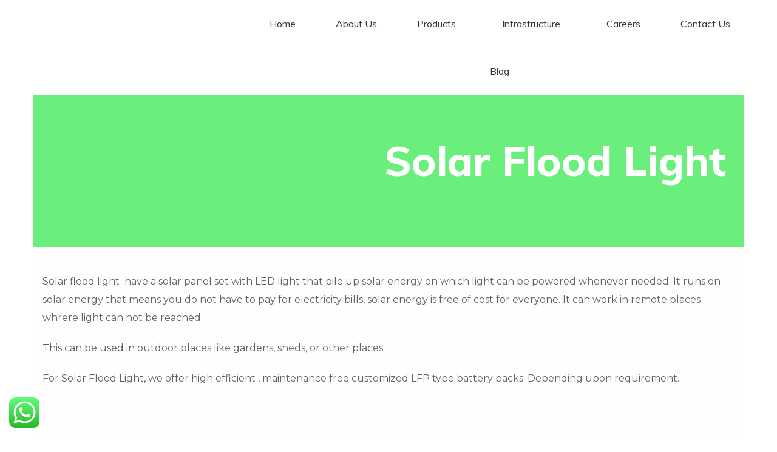

--- FILE ---
content_type: text/css
request_url: https://bentork.com/wp-content/uploads/elementor/css/post-15.css?ver=1641051035
body_size: -133
content:
.elementor-kit-15{--e-global-color-secondary:#232323;--e-global-color-text:#616161;--e-global-typography-primary-font-family:"Muli";--e-global-typography-primary-font-weight:700;--e-global-typography-secondary-font-family:"Muli";--e-global-typography-secondary-font-weight:700;--e-global-typography-text-font-family:"Muli";--e-global-typography-text-font-weight:400;--e-global-typography-accent-font-family:"Muli";--e-global-typography-accent-font-weight:400;}.elementor-section.elementor-section-boxed > .elementor-container{max-width:1170px;}.elementor-widget:not(:last-child){margin-bottom:20px;}{}h1.entry-title{display:var(--page-title-display);}@media(max-width:1024px){.elementor-section.elementor-section-boxed > .elementor-container{max-width:1024px;}}@media(max-width:767px){.elementor-section.elementor-section-boxed > .elementor-container{max-width:767px;}}

--- FILE ---
content_type: text/css
request_url: https://bentork.com/wp-content/uploads/elementor/css/post-2887.css?ver=1641326820
body_size: 984
content:
.elementor-2887 .elementor-element.elementor-element-6062f69:not(.elementor-motion-effects-element-type-background), .elementor-2887 .elementor-element.elementor-element-6062f69 > .elementor-motion-effects-container > .elementor-motion-effects-layer{background-color:#6AEF7C;}.elementor-2887 .elementor-element.elementor-element-6062f69{transition:background 0.3s, border 0.3s, border-radius 0.3s, box-shadow 0.3s;}.elementor-2887 .elementor-element.elementor-element-6062f69 > .elementor-background-overlay{transition:background 0.3s, border-radius 0.3s, opacity 0.3s;}.elementor-2887 .elementor-element.elementor-element-5f824c3{text-align:right;}.elementor-2887 .elementor-element.elementor-element-5f824c3 img{width:100%;max-width:100%;height:231px;}.elementor-2887 .elementor-element.elementor-element-4e612b1 .elementor-spacer-inner{height:65px;}.elementor-2887 .elementor-element.elementor-element-ee110a7{text-align:center;}.elementor-2887 .elementor-element.elementor-element-ee110a7 .elementor-heading-title{color:#FFFFFF;font-size:68px;}.elementor-2887 .elementor-element.elementor-element-c86defa > .elementor-background-overlay{background-color:#FFFAFA;opacity:0.5;}.elementor-2887 .elementor-element.elementor-element-3bc4b27 .elementor-spacer-inner{height:32px;}.elementor-2887 .elementor-element.elementor-element-69117b1{text-align:left;font-family:"Montserrat", Sans-serif;}.elementor-2887 .elementor-element.elementor-element-018688e{text-align:left;}.elementor-2887 .elementor-element.elementor-element-018688e .elementor-heading-title{font-family:"Montserrat", Sans-serif;font-size:30px;font-weight:500;}.elementor-2887 .elementor-element.elementor-element-bf57653{font-family:"Montserrat", Sans-serif;}.elementor-2887 .elementor-element.elementor-element-3f4f5e7{text-align:left;}.elementor-2887 .elementor-element.elementor-element-3f4f5e7 .elementor-heading-title{font-family:"Montserrat", Sans-serif;font-size:30px;font-weight:500;}.elementor-2887 .elementor-element.elementor-element-fd0a17c .elementor-spacer-inner{height:10px;}.elementor-2887 .elementor-element.elementor-element-989a1a2:not(.elementor-motion-effects-element-type-background), .elementor-2887 .elementor-element.elementor-element-989a1a2 > .elementor-motion-effects-container > .elementor-motion-effects-layer{background-color:#FEFEFE;}.elementor-2887 .elementor-element.elementor-element-989a1a2 > .elementor-background-overlay{background-color:#FFFAFA;opacity:0.5;transition:background 0.3s, border-radius 0.3s, opacity 0.3s;}.elementor-2887 .elementor-element.elementor-element-989a1a2{transition:background 0.3s, border 0.3s, border-radius 0.3s, box-shadow 0.3s;}.elementor-2887 .elementor-element.elementor-element-f32bcd4 > .elementor-element-populated{border-style:solid;border-width:2px 2px 2px 2px;transition:background 0.3s, border 0.3s, border-radius 0.3s, box-shadow 0.3s;}.elementor-2887 .elementor-element.elementor-element-f32bcd4 > .elementor-element-populated > .elementor-background-overlay{transition:background 0.3s, border-radius 0.3s, opacity 0.3s;}.elementor-2887 .elementor-element.elementor-element-bade87a.elementor-position-right .elementor-image-box-img{margin-left:15px;}.elementor-2887 .elementor-element.elementor-element-bade87a.elementor-position-left .elementor-image-box-img{margin-right:15px;}.elementor-2887 .elementor-element.elementor-element-bade87a.elementor-position-top .elementor-image-box-img{margin-bottom:15px;}.elementor-2887 .elementor-element.elementor-element-bade87a .elementor-image-box-wrapper .elementor-image-box-img{width:25%;}.elementor-2887 .elementor-element.elementor-element-bade87a .elementor-image-box-wrapper img{border-radius:100px;}.elementor-2887 .elementor-element.elementor-element-bade87a .elementor-image-box-img img{transition-duration:0.3s;}.elementor-2887 .elementor-element.elementor-element-bade87a .elementor-image-box-title{font-family:"Montserrat", Sans-serif;font-size:25px;font-weight:500;}.elementor-2887 .elementor-element.elementor-element-93834bb > .elementor-element-populated{border-style:solid;border-width:2px 2px 2px 2px;transition:background 0.3s, border 0.3s, border-radius 0.3s, box-shadow 0.3s;}.elementor-2887 .elementor-element.elementor-element-93834bb > .elementor-element-populated > .elementor-background-overlay{transition:background 0.3s, border-radius 0.3s, opacity 0.3s;}.elementor-2887 .elementor-element.elementor-element-0930964.elementor-position-right .elementor-image-box-img{margin-left:15px;}.elementor-2887 .elementor-element.elementor-element-0930964.elementor-position-left .elementor-image-box-img{margin-right:15px;}.elementor-2887 .elementor-element.elementor-element-0930964.elementor-position-top .elementor-image-box-img{margin-bottom:15px;}.elementor-2887 .elementor-element.elementor-element-0930964 .elementor-image-box-wrapper .elementor-image-box-img{width:25%;}.elementor-2887 .elementor-element.elementor-element-0930964 .elementor-image-box-wrapper img{border-radius:100px;}.elementor-2887 .elementor-element.elementor-element-0930964 .elementor-image-box-img img{transition-duration:0.3s;}.elementor-2887 .elementor-element.elementor-element-0930964 .elementor-image-box-title{font-family:"Montserrat", Sans-serif;font-size:25px;font-weight:500;}.elementor-2887 .elementor-element.elementor-element-f49182d > .elementor-element-populated{border-style:solid;border-width:2px 2px 2px 2px;transition:background 0.3s, border 0.3s, border-radius 0.3s, box-shadow 0.3s;}.elementor-2887 .elementor-element.elementor-element-f49182d > .elementor-element-populated > .elementor-background-overlay{transition:background 0.3s, border-radius 0.3s, opacity 0.3s;}.elementor-2887 .elementor-element.elementor-element-9e97dac.elementor-position-right .elementor-image-box-img{margin-left:15px;}.elementor-2887 .elementor-element.elementor-element-9e97dac.elementor-position-left .elementor-image-box-img{margin-right:15px;}.elementor-2887 .elementor-element.elementor-element-9e97dac.elementor-position-top .elementor-image-box-img{margin-bottom:15px;}.elementor-2887 .elementor-element.elementor-element-9e97dac .elementor-image-box-wrapper .elementor-image-box-img{width:40%;}.elementor-2887 .elementor-element.elementor-element-9e97dac .elementor-image-box-wrapper img{border-radius:100px;}.elementor-2887 .elementor-element.elementor-element-9e97dac .elementor-image-box-img img{transition-duration:0.3s;}.elementor-2887 .elementor-element.elementor-element-9e97dac .elementor-image-box-title{font-family:"Montserrat", Sans-serif;font-size:25px;font-weight:500;}.elementor-2887 .elementor-element.elementor-element-ec323b0 > .elementor-element-populated{border-style:solid;border-width:2px 2px 2px 2px;transition:background 0.3s, border 0.3s, border-radius 0.3s, box-shadow 0.3s;}.elementor-2887 .elementor-element.elementor-element-ec323b0 > .elementor-element-populated > .elementor-background-overlay{transition:background 0.3s, border-radius 0.3s, opacity 0.3s;}.elementor-2887 .elementor-element.elementor-element-adeb91b.elementor-position-right .elementor-image-box-img{margin-left:17px;}.elementor-2887 .elementor-element.elementor-element-adeb91b.elementor-position-left .elementor-image-box-img{margin-right:17px;}.elementor-2887 .elementor-element.elementor-element-adeb91b.elementor-position-top .elementor-image-box-img{margin-bottom:17px;}.elementor-2887 .elementor-element.elementor-element-adeb91b .elementor-image-box-wrapper .elementor-image-box-img{width:41%;}.elementor-2887 .elementor-element.elementor-element-adeb91b .elementor-image-box-wrapper img{border-radius:0px;}.elementor-2887 .elementor-element.elementor-element-adeb91b .elementor-image-box-img img{transition-duration:0.3s;}.elementor-2887 .elementor-element.elementor-element-adeb91b .elementor-image-box-title{font-family:"Montserrat", Sans-serif;font-size:25px;font-weight:500;}.elementor-2887 .elementor-element.elementor-element-6377732:not(.elementor-motion-effects-element-type-background), .elementor-2887 .elementor-element.elementor-element-6377732 > .elementor-motion-effects-container > .elementor-motion-effects-layer{background-color:#FFFFFF;}.elementor-2887 .elementor-element.elementor-element-6377732 > .elementor-background-overlay{background-color:#FFFAFA;opacity:0.5;transition:background 0.3s, border-radius 0.3s, opacity 0.3s;}.elementor-2887 .elementor-element.elementor-element-6377732{transition:background 0.3s, border 0.3s, border-radius 0.3s, box-shadow 0.3s;}.elementor-2887 .elementor-element.elementor-element-2a5c802 > .elementor-element-populated{border-style:solid;border-width:2px 2px 2px 2px;transition:background 0.3s, border 0.3s, border-radius 0.3s, box-shadow 0.3s;}.elementor-2887 .elementor-element.elementor-element-2a5c802 > .elementor-element-populated > .elementor-background-overlay{transition:background 0.3s, border-radius 0.3s, opacity 0.3s;}.elementor-2887 .elementor-element.elementor-element-e951154.elementor-position-right .elementor-image-box-img{margin-left:15px;}.elementor-2887 .elementor-element.elementor-element-e951154.elementor-position-left .elementor-image-box-img{margin-right:15px;}.elementor-2887 .elementor-element.elementor-element-e951154.elementor-position-top .elementor-image-box-img{margin-bottom:15px;}.elementor-2887 .elementor-element.elementor-element-e951154 .elementor-image-box-wrapper .elementor-image-box-img{width:25%;}.elementor-2887 .elementor-element.elementor-element-e951154 .elementor-image-box-wrapper img{border-radius:100px;}.elementor-2887 .elementor-element.elementor-element-e951154 .elementor-image-box-img img{transition-duration:0.3s;}.elementor-2887 .elementor-element.elementor-element-e951154 .elementor-image-box-title{font-family:"Montserrat", Sans-serif;font-size:25px;font-weight:500;}.elementor-2887 .elementor-element.elementor-element-1e2277b > .elementor-element-populated{border-style:solid;border-width:2px 2px 2px 2px;transition:background 0.3s, border 0.3s, border-radius 0.3s, box-shadow 0.3s;}.elementor-2887 .elementor-element.elementor-element-1e2277b > .elementor-element-populated > .elementor-background-overlay{transition:background 0.3s, border-radius 0.3s, opacity 0.3s;}.elementor-2887 .elementor-element.elementor-element-6730472.elementor-position-right .elementor-image-box-img{margin-left:15px;}.elementor-2887 .elementor-element.elementor-element-6730472.elementor-position-left .elementor-image-box-img{margin-right:15px;}.elementor-2887 .elementor-element.elementor-element-6730472.elementor-position-top .elementor-image-box-img{margin-bottom:15px;}.elementor-2887 .elementor-element.elementor-element-6730472 .elementor-image-box-wrapper .elementor-image-box-img{width:25%;}.elementor-2887 .elementor-element.elementor-element-6730472 .elementor-image-box-wrapper img{border-radius:100px;}.elementor-2887 .elementor-element.elementor-element-6730472 .elementor-image-box-img img{transition-duration:0.3s;}.elementor-2887 .elementor-element.elementor-element-6730472 .elementor-image-box-title{font-family:"Montserrat", Sans-serif;font-size:25px;font-weight:500;}.elementor-2887 .elementor-element.elementor-element-ca67db6 > .elementor-element-populated{border-style:solid;border-width:2px 2px 2px 2px;transition:background 0.3s, border 0.3s, border-radius 0.3s, box-shadow 0.3s;}.elementor-2887 .elementor-element.elementor-element-ca67db6 > .elementor-element-populated > .elementor-background-overlay{transition:background 0.3s, border-radius 0.3s, opacity 0.3s;}.elementor-2887 .elementor-element.elementor-element-12e8cf7.elementor-position-right .elementor-image-box-img{margin-left:15px;}.elementor-2887 .elementor-element.elementor-element-12e8cf7.elementor-position-left .elementor-image-box-img{margin-right:15px;}.elementor-2887 .elementor-element.elementor-element-12e8cf7.elementor-position-top .elementor-image-box-img{margin-bottom:15px;}.elementor-2887 .elementor-element.elementor-element-12e8cf7 .elementor-image-box-wrapper .elementor-image-box-img{width:24%;}.elementor-2887 .elementor-element.elementor-element-12e8cf7 .elementor-image-box-wrapper img{border-radius:100px;}.elementor-2887 .elementor-element.elementor-element-12e8cf7 .elementor-image-box-img img{transition-duration:0.3s;}.elementor-2887 .elementor-element.elementor-element-12e8cf7 .elementor-image-box-title{font-family:"Montserrat", Sans-serif;font-size:25px;font-weight:500;}.elementor-2887 .elementor-element.elementor-element-0cf60f2 .elementor-spacer-inner{height:32px;}.elementor-2887 .elementor-element.elementor-element-ece4a8c:not(.elementor-motion-effects-element-type-background), .elementor-2887 .elementor-element.elementor-element-ece4a8c > .elementor-motion-effects-container > .elementor-motion-effects-layer{background-color:#BA2929;}.elementor-2887 .elementor-element.elementor-element-ece4a8c{transition:background 0.3s, border 0.3s, border-radius 0.3s, box-shadow 0.3s;}.elementor-2887 .elementor-element.elementor-element-ece4a8c > .elementor-background-overlay{transition:background 0.3s, border-radius 0.3s, opacity 0.3s;}.elementor-2887 .elementor-element.elementor-element-b851768:not(.elementor-motion-effects-element-type-background) > .elementor-widget-wrap, .elementor-2887 .elementor-element.elementor-element-b851768 > .elementor-widget-wrap > .elementor-motion-effects-container > .elementor-motion-effects-layer{background-color:#BA2929;}.elementor-2887 .elementor-element.elementor-element-b851768 > .elementor-element-populated{transition:background 0.3s, border 0.3s, border-radius 0.3s, box-shadow 0.3s;margin:0px 0px 0px 0px;--e-column-margin-right:0px;--e-column-margin-left:0px;padding:040px 0px 20px 0px;}.elementor-2887 .elementor-element.elementor-element-b851768 > .elementor-element-populated > .elementor-background-overlay{transition:background 0.3s, border-radius 0.3s, opacity 0.3s;}.elementor-2887 .elementor-element.elementor-element-b851768 .elementor-element-populated .elementor-heading-title{color:#FFFFFF;}.elementor-2887 .elementor-element.elementor-element-51ce400 .elementor-heading-title{color:#FFFFFF;font-family:"Montserrat", Sans-serif;font-size:37px;letter-spacing:-2px;}.elementor-2887 .elementor-element.elementor-element-51ce400 > .elementor-widget-container{margin:0px 0px 0px 150px;}.elementor-2887 .elementor-element.elementor-element-b73a34b{color:#FFFFFF;font-family:"Montserrat", Sans-serif;}.elementor-2887 .elementor-element.elementor-element-b73a34b > .elementor-widget-container{margin:-10px 0px 0px 150px;}.elementor-2887 .elementor-element.elementor-element-ddc334a > .elementor-widget-container{margin:46px 0px 0px 0px;}@media(max-width:1024px){.elementor-2887 .elementor-element.elementor-element-4e612b1 .elementor-spacer-inner{height:100px;}.elementor-2887 .elementor-element.elementor-element-ee110a7 .elementor-heading-title{font-size:45px;}.elementor-2887 .elementor-element.elementor-element-bade87a .elementor-image-box-title{font-size:20px;}.elementor-2887 .elementor-element.elementor-element-0930964 .elementor-image-box-title{font-size:20px;}.elementor-2887 .elementor-element.elementor-element-9e97dac .elementor-image-box-title{font-size:20px;}.elementor-2887 .elementor-element.elementor-element-adeb91b .elementor-image-box-title{font-size:20px;}.elementor-2887 .elementor-element.elementor-element-e951154 .elementor-image-box-title{font-size:20px;}.elementor-2887 .elementor-element.elementor-element-6730472 .elementor-image-box-title{font-size:20px;}.elementor-2887 .elementor-element.elementor-element-12e8cf7 .elementor-image-box-title{font-size:20px;}.elementor-2887 .elementor-element.elementor-element-51ce400 > .elementor-widget-container{margin:0px 0px 0px 25px;}.elementor-2887 .elementor-element.elementor-element-b73a34b > .elementor-widget-container{margin:0px 0px 0px 25px;}.elementor-2887 .elementor-element.elementor-element-ddc334a > .elementor-widget-container{margin:0px 0px 0px 0px;}}@media(min-width:768px){.elementor-2887 .elementor-element.elementor-element-0f5339c{width:3.76%;}.elementor-2887 .elementor-element.elementor-element-492f904{width:43.339%;}.elementor-2887 .elementor-element.elementor-element-9c457f1{width:52.565%;}.elementor-2887 .elementor-element.elementor-element-b851768{width:79.145%;}.elementor-2887 .elementor-element.elementor-element-3828bbb{width:17.893%;}.elementor-2887 .elementor-element.elementor-element-2f946d9{width:2.241%;}}@media(max-width:1024px) and (min-width:768px){.elementor-2887 .elementor-element.elementor-element-492f904{width:60%;}.elementor-2887 .elementor-element.elementor-element-9c457f1{width:40%;}.elementor-2887 .elementor-element.elementor-element-b851768{width:100%;}.elementor-2887 .elementor-element.elementor-element-3828bbb{width:100%;}}@media(max-width:767px){.elementor-2887 .elementor-element.elementor-element-5f824c3 img{height:133px;}.elementor-2887 .elementor-element.elementor-element-ee110a7 .elementor-heading-title{font-size:49px;}.elementor-2887 .elementor-element.elementor-element-bf57653{font-size:12px;line-height:1.5em;}.elementor-2887 .elementor-element.elementor-element-bade87a .elementor-image-box-img{margin-bottom:15px;}.elementor-2887 .elementor-element.elementor-element-0930964 .elementor-image-box-img{margin-bottom:15px;}.elementor-2887 .elementor-element.elementor-element-9e97dac .elementor-image-box-img{margin-bottom:15px;}.elementor-2887 .elementor-element.elementor-element-adeb91b .elementor-image-box-img{margin-bottom:17px;}.elementor-2887 .elementor-element.elementor-element-e951154 .elementor-image-box-img{margin-bottom:15px;}.elementor-2887 .elementor-element.elementor-element-6730472 .elementor-image-box-img{margin-bottom:15px;}.elementor-2887 .elementor-element.elementor-element-12e8cf7 .elementor-image-box-img{margin-bottom:15px;}.elementor-2887 .elementor-element.elementor-element-51ce400 > .elementor-widget-container{margin:0px 9px 0px 25px;}.elementor-2887 .elementor-element.elementor-element-b73a34b > .elementor-widget-container{margin:0px 0px 0px 25px;}.elementor-2887 .elementor-element.elementor-element-ddc334a > .elementor-widget-container{margin:0px 0px 0px 0px;}}

--- FILE ---
content_type: text/css
request_url: https://bentork.com/wp-content/uploads/elementor/css/post-4749.css?ver=1752478653
body_size: 348
content:
.elementor-4749 .elementor-element.elementor-element-ec6a102{z-index:5;}.elementor-4749 .elementor-element.elementor-element-1446b01 .elementor-spacer-inner{height:50px;}.elementor-4749 .elementor-element.elementor-element-0c0b69f{text-align:left;}.elementor-4749 .elementor-element.elementor-element-0c0b69f img{width:70%;}.elementor-4749 .elementor-element.elementor-element-a951da0 .hfe-nav-menu__toggle{margin-left:auto;}.elementor-4749 .elementor-element.elementor-element-a951da0 .menu-item a.hfe-menu-item{padding-left:33px;padding-right:33px;}.elementor-4749 .elementor-element.elementor-element-a951da0 .menu-item a.hfe-sub-menu-item{padding-left:calc( 33px + 20px );padding-right:33px;}.elementor-4749 .elementor-element.elementor-element-a951da0 .hfe-nav-menu__layout-vertical .menu-item ul ul a.hfe-sub-menu-item{padding-left:calc( 33px + 40px );padding-right:33px;}.elementor-4749 .elementor-element.elementor-element-a951da0 .hfe-nav-menu__layout-vertical .menu-item ul ul ul a.hfe-sub-menu-item{padding-left:calc( 33px + 60px );padding-right:33px;}.elementor-4749 .elementor-element.elementor-element-a951da0 .hfe-nav-menu__layout-vertical .menu-item ul ul ul ul a.hfe-sub-menu-item{padding-left:calc( 33px + 80px );padding-right:33px;}.elementor-4749 .elementor-element.elementor-element-a951da0 .menu-item a.hfe-menu-item, .elementor-4749 .elementor-element.elementor-element-a951da0 .menu-item a.hfe-sub-menu-item{padding-top:31px;padding-bottom:31px;}.elementor-4749 .elementor-element.elementor-element-a951da0 .menu-item a.hfe-menu-item, .elementor-4749 .elementor-element.elementor-element-a951da0 .sub-menu a.hfe-sub-menu-item{color:#363636;}.elementor-4749 .elementor-element.elementor-element-a951da0 .menu-item a.hfe-menu-item:hover,
								.elementor-4749 .elementor-element.elementor-element-a951da0 .sub-menu a.hfe-sub-menu-item:hover,
								.elementor-4749 .elementor-element.elementor-element-a951da0 .menu-item.current-menu-item a.hfe-menu-item,
								.elementor-4749 .elementor-element.elementor-element-a951da0 .menu-item a.hfe-menu-item.highlighted,
								.elementor-4749 .elementor-element.elementor-element-a951da0 .menu-item a.hfe-menu-item:focus{color:#FF7C0B;}.elementor-4749 .elementor-element.elementor-element-a951da0 .sub-menu,
								.elementor-4749 .elementor-element.elementor-element-a951da0 nav.hfe-dropdown,
								.elementor-4749 .elementor-element.elementor-element-a951da0 nav.hfe-dropdown-expandible,
								.elementor-4749 .elementor-element.elementor-element-a951da0 nav.hfe-dropdown .menu-item a.hfe-menu-item,
								.elementor-4749 .elementor-element.elementor-element-a951da0 nav.hfe-dropdown .menu-item a.hfe-sub-menu-item{background-color:#F6F6F6;}.elementor-4749 .elementor-element.elementor-element-a951da0 ul.sub-menu{width:220px;}.elementor-4749 .elementor-element.elementor-element-a951da0 .sub-menu a.hfe-sub-menu-item,
						 .elementor-4749 .elementor-element.elementor-element-a951da0 nav.hfe-dropdown li a.hfe-menu-item,
						 .elementor-4749 .elementor-element.elementor-element-a951da0 nav.hfe-dropdown li a.hfe-sub-menu-item,
						 .elementor-4749 .elementor-element.elementor-element-a951da0 nav.hfe-dropdown-expandible li a.hfe-menu-item,
						 .elementor-4749 .elementor-element.elementor-element-a951da0 nav.hfe-dropdown-expandible li a.hfe-sub-menu-item{padding-top:15px;padding-bottom:15px;}.elementor-4749 .elementor-element.elementor-element-a951da0 .sub-menu li.menu-item:not(:last-child), 
						.elementor-4749 .elementor-element.elementor-element-a951da0 nav.hfe-dropdown li.menu-item:not(:last-child),
						.elementor-4749 .elementor-element.elementor-element-a951da0 nav.hfe-dropdown-expandible li.menu-item:not(:last-child){border-bottom-style:solid;border-bottom-color:#c4c4c4;border-bottom-width:1px;}.elementor-4749 .elementor-element.elementor-element-5568b73 .hfe-nav-menu__toggle{margin:0 auto;}.elementor-4749 .elementor-element.elementor-element-5568b73 .menu-item a.hfe-menu-item{padding-left:33px;padding-right:33px;}.elementor-4749 .elementor-element.elementor-element-5568b73 .menu-item a.hfe-sub-menu-item{padding-left:calc( 33px + 20px );padding-right:33px;}.elementor-4749 .elementor-element.elementor-element-5568b73 .hfe-nav-menu__layout-vertical .menu-item ul ul a.hfe-sub-menu-item{padding-left:calc( 33px + 40px );padding-right:33px;}.elementor-4749 .elementor-element.elementor-element-5568b73 .hfe-nav-menu__layout-vertical .menu-item ul ul ul a.hfe-sub-menu-item{padding-left:calc( 33px + 60px );padding-right:33px;}.elementor-4749 .elementor-element.elementor-element-5568b73 .hfe-nav-menu__layout-vertical .menu-item ul ul ul ul a.hfe-sub-menu-item{padding-left:calc( 33px + 80px );padding-right:33px;}.elementor-4749 .elementor-element.elementor-element-5568b73 .menu-item a.hfe-menu-item, .elementor-4749 .elementor-element.elementor-element-5568b73 .menu-item a.hfe-sub-menu-item{padding-top:31px;padding-bottom:31px;}.elementor-4749 .elementor-element.elementor-element-5568b73 .menu-item a.hfe-menu-item, .elementor-4749 .elementor-element.elementor-element-5568b73 .sub-menu a.hfe-sub-menu-item{color:#363636;}.elementor-4749 .elementor-element.elementor-element-5568b73 .menu-item a.hfe-menu-item:hover,
								.elementor-4749 .elementor-element.elementor-element-5568b73 .sub-menu a.hfe-sub-menu-item:hover,
								.elementor-4749 .elementor-element.elementor-element-5568b73 .menu-item.current-menu-item a.hfe-menu-item,
								.elementor-4749 .elementor-element.elementor-element-5568b73 .menu-item a.hfe-menu-item.highlighted,
								.elementor-4749 .elementor-element.elementor-element-5568b73 .menu-item a.hfe-menu-item:focus{color:#FF7C0B;}.elementor-4749 .elementor-element.elementor-element-5568b73 .sub-menu,
								.elementor-4749 .elementor-element.elementor-element-5568b73 nav.hfe-dropdown,
								.elementor-4749 .elementor-element.elementor-element-5568b73 nav.hfe-dropdown-expandible,
								.elementor-4749 .elementor-element.elementor-element-5568b73 nav.hfe-dropdown .menu-item a.hfe-menu-item,
								.elementor-4749 .elementor-element.elementor-element-5568b73 nav.hfe-dropdown .menu-item a.hfe-sub-menu-item{background-color:#F6F6F6;}.elementor-4749 .elementor-element.elementor-element-5568b73 ul.sub-menu{width:220px;}.elementor-4749 .elementor-element.elementor-element-5568b73 .sub-menu a.hfe-sub-menu-item,
						 .elementor-4749 .elementor-element.elementor-element-5568b73 nav.hfe-dropdown li a.hfe-menu-item,
						 .elementor-4749 .elementor-element.elementor-element-5568b73 nav.hfe-dropdown li a.hfe-sub-menu-item,
						 .elementor-4749 .elementor-element.elementor-element-5568b73 nav.hfe-dropdown-expandible li a.hfe-menu-item,
						 .elementor-4749 .elementor-element.elementor-element-5568b73 nav.hfe-dropdown-expandible li a.hfe-sub-menu-item{padding-top:15px;padding-bottom:15px;}.elementor-4749 .elementor-element.elementor-element-5568b73 .sub-menu li.menu-item:not(:last-child), 
						.elementor-4749 .elementor-element.elementor-element-5568b73 nav.hfe-dropdown li.menu-item:not(:last-child),
						.elementor-4749 .elementor-element.elementor-element-5568b73 nav.hfe-dropdown-expandible li.menu-item:not(:last-child){border-bottom-style:solid;border-bottom-color:#c4c4c4;border-bottom-width:1px;}@media(min-width:768px){.elementor-4749 .elementor-element.elementor-element-f76d321{width:10%;}.elementor-4749 .elementor-element.elementor-element-e3770e0{width:22%;}.elementor-4749 .elementor-element.elementor-element-c7203e5{width:3%;}.elementor-4749 .elementor-element.elementor-element-fd1a2ad{width:64.642%;}}@media(max-width:1024px) and (min-width:768px){.elementor-4749 .elementor-element.elementor-element-e3770e0{width:30%;}.elementor-4749 .elementor-element.elementor-element-c7203e5{width:60%;}.elementor-4749 .elementor-element.elementor-element-fd1a2ad{width:100%;}}@media(max-width:767px){.elementor-4749 .elementor-element.elementor-element-1446b01 .elementor-spacer-inner{height:20px;}.elementor-4749 .elementor-element.elementor-element-e3770e0{width:50%;}.elementor-4749 .elementor-element.elementor-element-e3770e0 > .elementor-element-populated{margin:0px 0px 0px 0px;--e-column-margin-right:0px;--e-column-margin-left:0px;padding:0px 0px 0px 0px;}.elementor-4749 .elementor-element.elementor-element-0c0b69f{text-align:left;}.elementor-4749 .elementor-element.elementor-element-0c0b69f img{width:80%;}.elementor-4749 .elementor-element.elementor-element-c7203e5{width:50%;}.elementor-4749 .elementor-element.elementor-element-fd1a2ad{width:100%;}}

--- FILE ---
content_type: text/css
request_url: https://bentork.com/wp-content/uploads/elementor/css/post-2014.css?ver=1678450448
body_size: 1324
content:
.elementor-2014 .elementor-element.elementor-element-7e1dfa0:not(.elementor-motion-effects-element-type-background), .elementor-2014 .elementor-element.elementor-element-7e1dfa0 > .elementor-motion-effects-container > .elementor-motion-effects-layer{background-color:#000000;}.elementor-2014 .elementor-element.elementor-element-7e1dfa0{transition:background 0.3s, border 0.3s, border-radius 0.3s, box-shadow 0.3s;}.elementor-2014 .elementor-element.elementor-element-7e1dfa0 > .elementor-background-overlay{transition:background 0.3s, border-radius 0.3s, opacity 0.3s;}.elementor-2014 .elementor-element.elementor-element-50c8404 .elementor-spacer-inner{height:10px;}.elementor-2014 .elementor-element.elementor-element-0964854:not(.elementor-motion-effects-element-type-background), .elementor-2014 .elementor-element.elementor-element-0964854 > .elementor-motion-effects-container > .elementor-motion-effects-layer{background-color:#000000;}.elementor-2014 .elementor-element.elementor-element-0964854{transition:background 0.3s, border 0.3s, border-radius 0.3s, box-shadow 0.3s;margin-top:0px;margin-bottom:0px;padding:0px 0px 0px 0px;}.elementor-2014 .elementor-element.elementor-element-0964854 > .elementor-background-overlay{transition:background 0.3s, border-radius 0.3s, opacity 0.3s;}.elementor-2014 .elementor-element.elementor-element-00e0a21 > .elementor-element-populated{margin:0px 0px 0px 16px;--e-column-margin-right:0px;--e-column-margin-left:16px;}.elementor-2014 .elementor-element.elementor-element-ec0119d .elementor-spacer-inner{height:11px;}.elementor-2014 .elementor-element.elementor-element-0964342 > .elementor-element-populated{margin:0px 0px 0px 16px;--e-column-margin-right:0px;--e-column-margin-left:16px;}.elementor-2014 .elementor-element.elementor-element-b90f78f .elementor-heading-title{color:#FFFFFF;font-size:20px;font-weight:800;}.elementor-2014 .elementor-element.elementor-element-b90f78f > .elementor-widget-container{margin:18px 0px 0px 0px;}.elementor-2014 .elementor-element.elementor-element-9ccf7c5{color:#FFFFFF;}.elementor-2014 .elementor-element.elementor-element-98ab9f7 .elementor-spacer-inner{height:11px;}.elementor-2014 .elementor-element.elementor-element-0bba386 > .elementor-element-populated{margin:0% 0% 0% 12%;--e-column-margin-right:0%;--e-column-margin-left:12%;}.elementor-2014 .elementor-element.elementor-element-74a5455 .elementor-heading-title{color:#FFFFFF;font-size:20px;font-weight:800;}.elementor-2014 .elementor-element.elementor-element-74a5455 > .elementor-widget-container{margin:18px 0px 0px 0px;}.elementor-2014 .elementor-element.elementor-element-b6ac2d9 .elementor-spacer-inner{height:14px;}.elementor-2014 .elementor-element.elementor-element-0467d38 .wgl-infobox_wrapper{text-align:left;}.elementor-2014 .elementor-element.elementor-element-0467d38 .wgl-infobox_wrapper .wgl-infobox_subtitle{text-align:left;}.elementor-2014 .elementor-element.elementor-element-0467d38.elementor-view-stacked .wgl-icon{background-color:#57B33E;}.elementor-2014 .elementor-element.elementor-element-0467d38.elementor-view-framed .wgl-icon, .elementor-2014 .elementor-element.elementor-element-0467d38.elementor-view-default .wgl-icon{color:#57B33E;border-color:#57B33E;}.elementor-2014 .elementor-element.elementor-element-0467d38.elementor-view-stacked:hover .wgl-icon{background-color:#FF7029;}.elementor-2014 .elementor-element.elementor-element-0467d38.elementor-view-framed:hover .wgl-icon, .elementor-2014 .elementor-element.elementor-element-0467d38.elementor-view-default:hover .wgl-icon{color:#FF7029;border-color:#FF7029;}.elementor-2014 .elementor-element.elementor-element-0467d38 .wgl-infobox .elementor-icon-box-icon{margin:9px 0px 0px 0px;}.elementor-2014 .elementor-element.elementor-element-0467d38 .icon{font-size:25px;}.elementor-2014 .elementor-element.elementor-element-0467d38 .wgl-icon{transform:rotate(0deg);}.elementor-2014 .elementor-element.elementor-element-0467d38 .wgl-infobox_title{color:#232323;}.elementor-2014 .elementor-element.elementor-element-0467d38:hover .wgl-infobox_title{color:#9f9f9f;}.elementor-2014 .elementor-element.elementor-element-0467d38:hover .wgl-infobox_title a{color:#9f9f9f;}.elementor-2014 .elementor-element.elementor-element-0467d38 .wgl-infobox .wgl-infobox_content{margin:0px 0px 1px 16px;}.elementor-2014 .elementor-element.elementor-element-0467d38 .wgl-infobox_content{font-family:"Muli", Sans-serif;font-size:16px;font-weight:400;color:#FFFFFF;}.elementor-2014 .elementor-element.elementor-element-0467d38:hover .wgl-infobox_content{color:#FFFFFF;}.elementor-2014 .elementor-element.elementor-element-0467d38 > .elementor-widget-container{margin:-22px 0px 0px 0px;padding:0px 0px 0px 0px;}.elementor-2014 .elementor-element.elementor-element-f0d9768 .wgl-infobox_wrapper{text-align:left;}.elementor-2014 .elementor-element.elementor-element-f0d9768 .wgl-infobox_wrapper .wgl-infobox_subtitle{text-align:left;}.elementor-2014 .elementor-element.elementor-element-f0d9768.elementor-view-stacked .wgl-icon{background-color:#57B33E;}.elementor-2014 .elementor-element.elementor-element-f0d9768.elementor-view-framed .wgl-icon, .elementor-2014 .elementor-element.elementor-element-f0d9768.elementor-view-default .wgl-icon{color:#57B33E;border-color:#57B33E;}.elementor-2014 .elementor-element.elementor-element-f0d9768.elementor-view-stacked:hover .wgl-icon{background-color:#FF7029;}.elementor-2014 .elementor-element.elementor-element-f0d9768.elementor-view-framed:hover .wgl-icon, .elementor-2014 .elementor-element.elementor-element-f0d9768.elementor-view-default:hover .wgl-icon{color:#FF7029;border-color:#FF7029;}.elementor-2014 .elementor-element.elementor-element-f0d9768 .wgl-infobox .elementor-icon-box-icon{margin:9px 0px 0px 0px;}.elementor-2014 .elementor-element.elementor-element-f0d9768 .icon{font-size:25px;}.elementor-2014 .elementor-element.elementor-element-f0d9768 .wgl-infobox_title{color:#FFFFFF;}.elementor-2014 .elementor-element.elementor-element-f0d9768:hover .wgl-infobox_title{color:#9f9f9f;}.elementor-2014 .elementor-element.elementor-element-f0d9768:hover .wgl-infobox_title a{color:#9f9f9f;}.elementor-2014 .elementor-element.elementor-element-f0d9768 .wgl-infobox .wgl-infobox_content{margin:0px 0px 1px 16px;}.elementor-2014 .elementor-element.elementor-element-f0d9768 .wgl-infobox_content{font-family:"Muli", Sans-serif;font-size:16px;font-weight:400;color:#FFFFFF;}.elementor-2014 .elementor-element.elementor-element-f0d9768:hover .wgl-infobox_content{color:#25F232;}.elementor-2014 .elementor-element.elementor-element-f0d9768 > .elementor-widget-container{margin:-13px 0px 0px 0px;}.elementor-2014 .elementor-element.elementor-element-93a960c .wgl-infobox_wrapper{text-align:left;}.elementor-2014 .elementor-element.elementor-element-93a960c .wgl-infobox_wrapper .wgl-infobox_subtitle{text-align:left;}.elementor-2014 .elementor-element.elementor-element-93a960c.elementor-view-stacked .wgl-icon{background-color:#57B33E;}.elementor-2014 .elementor-element.elementor-element-93a960c.elementor-view-framed .wgl-icon, .elementor-2014 .elementor-element.elementor-element-93a960c.elementor-view-default .wgl-icon{color:#57B33E;border-color:#57B33E;}.elementor-2014 .elementor-element.elementor-element-93a960c.elementor-view-stacked:hover .wgl-icon{background-color:#FF7029;}.elementor-2014 .elementor-element.elementor-element-93a960c.elementor-view-framed:hover .wgl-icon, .elementor-2014 .elementor-element.elementor-element-93a960c.elementor-view-default:hover .wgl-icon{color:#FF7029;border-color:#FF7029;}.elementor-2014 .elementor-element.elementor-element-93a960c .wgl-infobox .elementor-icon-box-icon{margin:012px 0px 0px 0px;}.elementor-2014 .elementor-element.elementor-element-93a960c .icon{font-size:25px;}.elementor-2014 .elementor-element.elementor-element-93a960c .wgl-icon{transform:rotate(0deg);}.elementor-2014 .elementor-element.elementor-element-93a960c .wgl-infobox .wgl-infobox_title{margin:00px 0px 0px 0px;}.elementor-2014 .elementor-element.elementor-element-93a960c .wgl-infobox_title{color:#232323;}.elementor-2014 .elementor-element.elementor-element-93a960c:hover .wgl-infobox_title{color:#9f9f9f;}.elementor-2014 .elementor-element.elementor-element-93a960c:hover .wgl-infobox_title a{color:#9f9f9f;}.elementor-2014 .elementor-element.elementor-element-93a960c .wgl-infobox .wgl-infobox_content{margin:9px 0px 1px 16px;padding:0px -59px -59px -59px;}.elementor-2014 .elementor-element.elementor-element-93a960c .wgl-infobox_content{font-family:"Muli", Sans-serif;font-size:14px;font-weight:800;line-height:25px;color:#FFFFFF;}.elementor-2014 .elementor-element.elementor-element-93a960c:hover .wgl-infobox_content{color:#FFFFFF;}.elementor-2014 .elementor-element.elementor-element-93a960c > .elementor-widget-container{margin:-21px 0px 0px 0px;}.elementor-2014 .elementor-element.elementor-element-9a82a33 .wgl-infobox_wrapper{text-align:left;}.elementor-2014 .elementor-element.elementor-element-9a82a33 .wgl-infobox_wrapper .wgl-infobox_subtitle{text-align:left;}.elementor-2014 .elementor-element.elementor-element-9a82a33 .wgl-infobox_title{color:#232323;}.elementor-2014 .elementor-element.elementor-element-9a82a33:hover .wgl-infobox_title{color:#9f9f9f;}.elementor-2014 .elementor-element.elementor-element-9a82a33:hover .wgl-infobox_title a{color:#9f9f9f;}.elementor-2014 .elementor-element.elementor-element-9a82a33 > .elementor-widget-container{margin:-38px 0px 0px 25px;}.elementor-2014 .elementor-element.elementor-element-77eb902 > .elementor-widget-wrap > .elementor-widget:not(.elementor-widget__width-auto):not(.elementor-widget__width-initial):not(:last-child):not(.elementor-absolute){margin-bottom:9px;}.elementor-2014 .elementor-element.elementor-element-77eb902 > .elementor-element-populated{margin:0px 0px 0px 77px;--e-column-margin-right:0px;--e-column-margin-left:77px;}.elementor-2014 .elementor-element.elementor-element-d2564e6 .elementor-spacer-inner{height:10px;}.elementor-2014 .elementor-element.elementor-element-5958d5f .elementor-heading-title{color:#FFFFFF;font-size:20px;font-weight:800;}.elementor-2014 .elementor-element.elementor-element-bd3a106 .elementor-spacer-inner{height:15px;}.elementor-2014 .elementor-element.elementor-element-cea8c05 .wgl-infobox_wrapper{text-align:left;}.elementor-2014 .elementor-element.elementor-element-cea8c05 .wgl-infobox_wrapper .wgl-infobox_subtitle{text-align:left;}.elementor-2014 .elementor-element.elementor-element-cea8c05 .wgl-infobox_title{color:#CCCCCC;}.elementor-2014 .elementor-element.elementor-element-cea8c05:hover .wgl-infobox_title{color:#5EFF0F;}.elementor-2014 .elementor-element.elementor-element-cea8c05:hover .wgl-infobox_title a{color:#5EFF0F;}.elementor-2014 .elementor-element.elementor-element-cea8c05 .wgl-infobox .wgl-infobox_content{margin:0px 0px 0px 0px;}.elementor-2014 .elementor-element.elementor-element-cea8c05 .wgl-infobox_content{font-family:"Muli", Sans-serif;font-weight:400;color:#CCCCCC;}.elementor-2014 .elementor-element.elementor-element-cea8c05:hover .wgl-infobox_content{color:#31F129;}.elementor-2014 .elementor-element.elementor-element-cea8c05 > .elementor-widget-container{margin:-18px 0px 0px 0px;}.elementor-2014 .elementor-element.elementor-element-2866b8b .wgl-infobox_wrapper{text-align:left;}.elementor-2014 .elementor-element.elementor-element-2866b8b .wgl-infobox_wrapper .wgl-infobox_subtitle{text-align:left;}.elementor-2014 .elementor-element.elementor-element-2866b8b .wgl-infobox_title{color:#CCCCCC;}.elementor-2014 .elementor-element.elementor-element-2866b8b:hover .wgl-infobox_title{color:#FFFFFF;}.elementor-2014 .elementor-element.elementor-element-2866b8b:hover .wgl-infobox_title a{color:#FFFFFF;}.elementor-2014 .elementor-element.elementor-element-2866b8b .wgl-infobox .wgl-infobox_content{margin:0px 0px 00px 0px;}.elementor-2014 .elementor-element.elementor-element-2866b8b .wgl-infobox_content{font-family:"Muli", Sans-serif;font-weight:400;color:#CCCCCC;}.elementor-2014 .elementor-element.elementor-element-2866b8b:hover .wgl-infobox_content{color:#31F129;}.elementor-2014 .elementor-element.elementor-element-2866b8b > .elementor-widget-container{margin:-10px 0px 0px 0px;}.elementor-2014 .elementor-element.elementor-element-1370d9e .wgl-infobox_wrapper{text-align:left;}.elementor-2014 .elementor-element.elementor-element-1370d9e .wgl-infobox_wrapper .wgl-infobox_subtitle{text-align:left;}.elementor-2014 .elementor-element.elementor-element-1370d9e .wgl-infobox_title{color:#CCCCCC;}.elementor-2014 .elementor-element.elementor-element-1370d9e:hover .wgl-infobox_title{color:#FFFFFF;}.elementor-2014 .elementor-element.elementor-element-1370d9e:hover .wgl-infobox_title a{color:#FFFFFF;}.elementor-2014 .elementor-element.elementor-element-1370d9e .wgl-infobox .wgl-infobox_content{margin:0px 0px 00px 0px;}.elementor-2014 .elementor-element.elementor-element-1370d9e .wgl-infobox_content{font-family:"Muli", Sans-serif;font-weight:400;color:#CCCCCC;}.elementor-2014 .elementor-element.elementor-element-1370d9e:hover .wgl-infobox_content{color:#31F129;}.elementor-2014 .elementor-element.elementor-element-1370d9e > .elementor-widget-container{margin:-10px 0px 0px 0px;}.elementor-2014 .elementor-element.elementor-element-2a9a502 .wgl-infobox_wrapper{text-align:left;}.elementor-2014 .elementor-element.elementor-element-2a9a502 .wgl-infobox_wrapper .wgl-infobox_subtitle{text-align:left;}.elementor-2014 .elementor-element.elementor-element-2a9a502 .wgl-infobox_title{color:#CCCCCC;}.elementor-2014 .elementor-element.elementor-element-2a9a502:hover .wgl-infobox_title{color:#FFFFFF;}.elementor-2014 .elementor-element.elementor-element-2a9a502:hover .wgl-infobox_title a{color:#FFFFFF;}.elementor-2014 .elementor-element.elementor-element-2a9a502 .wgl-infobox .wgl-infobox_content{margin:0px 0px 00px 0px;}.elementor-2014 .elementor-element.elementor-element-2a9a502 .wgl-infobox_content{font-family:"Muli", Sans-serif;font-weight:400;color:#CCCCCC;}.elementor-2014 .elementor-element.elementor-element-2a9a502:hover .wgl-infobox_content{color:#31F129;}.elementor-2014 .elementor-element.elementor-element-2a9a502 > .elementor-widget-container{margin:-10px 0px 0px 0px;}.elementor-2014 .elementor-element.elementor-element-1b18ec4 .wgl-infobox_wrapper{text-align:left;}.elementor-2014 .elementor-element.elementor-element-1b18ec4 .wgl-infobox_wrapper .wgl-infobox_subtitle{text-align:left;}.elementor-2014 .elementor-element.elementor-element-1b18ec4 .wgl-infobox_title{color:#CCCCCC;}.elementor-2014 .elementor-element.elementor-element-1b18ec4:hover .wgl-infobox_title{color:#FFFFFF;}.elementor-2014 .elementor-element.elementor-element-1b18ec4:hover .wgl-infobox_title a{color:#FFFFFF;}.elementor-2014 .elementor-element.elementor-element-1b18ec4 .wgl-infobox .wgl-infobox_content{margin:0px 0px 00px 0px;}.elementor-2014 .elementor-element.elementor-element-1b18ec4 .wgl-infobox_content{font-family:"Muli", Sans-serif;font-weight:400;color:#CCCCCC;}.elementor-2014 .elementor-element.elementor-element-1b18ec4:hover .wgl-infobox_content{color:#31F129;}.elementor-2014 .elementor-element.elementor-element-1b18ec4 > .elementor-widget-container{margin:-10px 0px 0px 0px;}.elementor-2014 .elementor-element.elementor-element-497184f .wgl-infobox_wrapper{text-align:left;}.elementor-2014 .elementor-element.elementor-element-497184f .wgl-infobox_wrapper .wgl-infobox_subtitle{text-align:left;}.elementor-2014 .elementor-element.elementor-element-497184f .wgl-infobox_title{color:#CCCCCC;}.elementor-2014 .elementor-element.elementor-element-497184f:hover .wgl-infobox_title{color:#FFFFFF;}.elementor-2014 .elementor-element.elementor-element-497184f:hover .wgl-infobox_title a{color:#FFFFFF;}.elementor-2014 .elementor-element.elementor-element-497184f .wgl-infobox .wgl-infobox_content{margin:0px 0px 00px 0px;}.elementor-2014 .elementor-element.elementor-element-497184f .wgl-infobox_content{font-family:"Muli", Sans-serif;font-weight:400;color:#CCCCCC;}.elementor-2014 .elementor-element.elementor-element-497184f:hover .wgl-infobox_content{color:#31F129;}.elementor-2014 .elementor-element.elementor-element-497184f > .elementor-widget-container{margin:-10px 0px 0px 0px;}.elementor-2014 .elementor-element.elementor-element-d824d3c .wgl-infobox_wrapper{text-align:left;}.elementor-2014 .elementor-element.elementor-element-d824d3c .wgl-infobox_wrapper .wgl-infobox_subtitle{text-align:left;}.elementor-2014 .elementor-element.elementor-element-d824d3c .wgl-infobox_title{color:#CCCCCC;}.elementor-2014 .elementor-element.elementor-element-d824d3c:hover .wgl-infobox_title{color:#FFFFFF;}.elementor-2014 .elementor-element.elementor-element-d824d3c:hover .wgl-infobox_title a{color:#FFFFFF;}.elementor-2014 .elementor-element.elementor-element-d824d3c .wgl-infobox .wgl-infobox_content{margin:0px 0px 00px 0px;}.elementor-2014 .elementor-element.elementor-element-d824d3c .wgl-infobox_content{font-family:"Muli", Sans-serif;font-weight:400;color:#CCCCCC;}.elementor-2014 .elementor-element.elementor-element-d824d3c:hover .wgl-infobox_content{color:#31F129;}.elementor-2014 .elementor-element.elementor-element-d824d3c > .elementor-widget-container{margin:-10px 0px 0px 0px;}.elementor-2014 .elementor-element.elementor-element-ba2d485 > .elementor-element-populated{margin:0px 0px 0px 25px;--e-column-margin-right:0px;--e-column-margin-left:25px;}.elementor-2014 .elementor-element.elementor-element-6b18f8c .elementor-spacer-inner{height:18px;}.elementor-2014 .elementor-element.elementor-element-872096a .elementor-heading-title{color:#FFFFFF;font-size:20px;font-weight:800;}.elementor-2014 .elementor-element.elementor-element-3ee68da .elementor-spacer-inner{height:13px;}.elementor-2014 .elementor-element.elementor-element-9178f45{color:#FFFFFF;}.elementor-2014 .elementor-element.elementor-element-9178f45 > .elementor-widget-container{margin:-14px 0px 0px 0px;}.elementor-2014 .elementor-element.elementor-element-3131d13 > .elementor-widget-container{margin:-23px 0px 0px 0px;}.elementor-2014 .elementor-element.elementor-element-c02c52c .wgl-infobox_wrapper{text-align:left;}.elementor-2014 .elementor-element.elementor-element-c02c52c .wgl-infobox_wrapper .wgl-infobox_subtitle{text-align:left;}.elementor-2014 .elementor-element.elementor-element-c02c52c .wgl-infobox_title{font-size:14px;color:#B0B0B0;}.elementor-2014 .elementor-element.elementor-element-c02c52c .wgl-infobox .wgl-infobox_content{margin:0px 0px 0px 0px;}.elementor-2014 .elementor-element.elementor-element-c02c52c .wgl-infobox_content{font-family:"Muli", Sans-serif;font-size:14px;font-weight:400;color:#B0B0B0;}.elementor-2014 .elementor-element.elementor-element-c02c52c:hover .wgl-infobox_content{color:#CCCCCC;}.elementor-2014 .elementor-element.elementor-element-c02c52c > .elementor-widget-container{margin:-16px 0px 0px 0px;}.elementor-2014 .elementor-element.elementor-element-43a4396 .elementor-spacer-inner{height:18px;}.elementor-2014 .elementor-element.elementor-element-c276b61 > .elementor-element-populated{margin:0px 0px 0px 16px;--e-column-margin-right:0px;--e-column-margin-left:16px;}.elementor-2014 .elementor-element.elementor-element-cd27e0b .elementor-spacer-inner{height:11px;}.elementor-2014 .elementor-element.elementor-element-c64a307 .elementor-spacer-inner{height:10px;}.elementor-2014 .elementor-element.elementor-element-3b3f542:not(.elementor-motion-effects-element-type-background), .elementor-2014 .elementor-element.elementor-element-3b3f542 > .elementor-motion-effects-container > .elementor-motion-effects-layer{background-color:#000000;}.elementor-2014 .elementor-element.elementor-element-3b3f542{transition:background 0.3s, border 0.3s, border-radius 0.3s, box-shadow 0.3s;margin-top:-49px;margin-bottom:0px;padding:0px 0px 0px 0px;}.elementor-2014 .elementor-element.elementor-element-3b3f542 > .elementor-background-overlay{transition:background 0.3s, border-radius 0.3s, opacity 0.3s;}.elementor-2014 .elementor-element.elementor-element-db22fc8 > .elementor-element-populated{margin:0px 0px 0px 16px;--e-column-margin-right:0px;--e-column-margin-left:16px;}.elementor-2014 .elementor-element.elementor-element-79299f2{text-align:center;color:#FFFFFF;}.elementor-2014 .elementor-element.elementor-element-79299f2 > .elementor-widget-container{margin:4px 0px 0px 0px;}@media(min-width:768px){.elementor-2014 .elementor-element.elementor-element-00e0a21{width:2.021%;}.elementor-2014 .elementor-element.elementor-element-0964342{width:18.122%;}.elementor-2014 .elementor-element.elementor-element-0bba386{width:32.523%;}.elementor-2014 .elementor-element.elementor-element-77eb902{width:19.904%;}.elementor-2014 .elementor-element.elementor-element-ba2d485{width:23.199%;}.elementor-2014 .elementor-element.elementor-element-c276b61{width:2.229%;}}@media(max-width:1024px) and (min-width:768px){.elementor-2014 .elementor-element.elementor-element-00e0a21{width:50%;}.elementor-2014 .elementor-element.elementor-element-0964342{width:50%;}.elementor-2014 .elementor-element.elementor-element-0bba386{width:50%;}.elementor-2014 .elementor-element.elementor-element-77eb902{width:50%;}.elementor-2014 .elementor-element.elementor-element-ba2d485{width:50%;}.elementor-2014 .elementor-element.elementor-element-c276b61{width:50%;}.elementor-2014 .elementor-element.elementor-element-db22fc8{width:100%;}}@media(max-width:1024px){.elementor-2014 .elementor-element.elementor-element-00e0a21 > .elementor-element-populated{margin:0% 10% 0% 0%;--e-column-margin-right:10%;--e-column-margin-left:0%;}.elementor-2014 .elementor-element.elementor-element-0964342 > .elementor-element-populated{margin:0% 10% 0% 10%;--e-column-margin-right:10%;--e-column-margin-left:10%;}.elementor-2014 .elementor-element.elementor-element-0bba386 > .elementor-element-populated{margin:0px 0px 0px 0px;--e-column-margin-right:0px;--e-column-margin-left:0px;}.elementor-2014 .elementor-element.elementor-element-77eb902 > .elementor-element-populated{margin:0px 0px 0px 40px;--e-column-margin-right:0px;--e-column-margin-left:40px;}.elementor-2014 .elementor-element.elementor-element-c276b61 > .elementor-element-populated{margin:0% 10% 0% 0%;--e-column-margin-right:10%;--e-column-margin-left:0%;}.elementor-2014 .elementor-element.elementor-element-db22fc8 > .elementor-element-populated{margin:0% 10% 0% 0%;--e-column-margin-right:10%;--e-column-margin-left:0%;}}@media(max-width:767px){.elementor-2014 .elementor-element.elementor-element-00e0a21 > .elementor-element-populated{margin:0px 0px 0px 0px;--e-column-margin-right:0px;--e-column-margin-left:0px;}.elementor-2014 .elementor-element.elementor-element-0964342 > .elementor-element-populated{margin:0px 0px 0px 25px;--e-column-margin-right:0px;--e-column-margin-left:25px;}.elementor-2014 .elementor-element.elementor-element-0bba386 > .elementor-element-populated{margin:0px 0px 0px 25px;--e-column-margin-right:0px;--e-column-margin-left:25px;}.elementor-2014 .elementor-element.elementor-element-0467d38 .wgl-infobox .wgl-infobox_content{margin:0px 0px 0px 0px;}.elementor-2014 .elementor-element.elementor-element-0467d38 .wgl-infobox_content{font-size:14px;}.elementor-2014 .elementor-element.elementor-element-f0d9768 .wgl-infobox .elementor-icon-box-icon{margin:0px 0px 0px 0px;}.elementor-2014 .elementor-element.elementor-element-f0d9768 .wgl-infobox .wgl-infobox_content{margin:0px 0px 0px 0px;}.elementor-2014 .elementor-element.elementor-element-93a960c .wgl-infobox .wgl-infobox_content{margin:0px 0px 0px 0px;}.elementor-2014 .elementor-element.elementor-element-9a82a33 .wgl-infobox .wgl-infobox_title{margin:0px 0px 0px 0px;}.elementor-2014 .elementor-element.elementor-element-9a82a33 > .elementor-widget-container{margin:-33px 0px 0px 0px;}.elementor-2014 .elementor-element.elementor-element-77eb902 > .elementor-element-populated{margin:0px 0px 0px 25px;--e-column-margin-right:0px;--e-column-margin-left:25px;}.elementor-2014 .elementor-element.elementor-element-c276b61 > .elementor-element-populated{margin:0px 0px 0px 0px;--e-column-margin-right:0px;--e-column-margin-left:0px;}.elementor-2014 .elementor-element.elementor-element-db22fc8 > .elementor-element-populated{margin:0px 0px 0px 0px;--e-column-margin-right:0px;--e-column-margin-left:0px;}.elementor-2014 .elementor-element.elementor-element-79299f2{font-size:12px;}}

--- FILE ---
content_type: text/css
request_url: https://bentork.com/wp-content/themes/irecco/style.css?ver=5.8.12
body_size: -74
content:
/*
Theme Name: iRecco
Theme URI: http://irecco.webgeniuslab.net/
Author: WebGeniusLab
Author URI: http://webgeniuslab.net/
Description: WebGeniusLab team presents absolutely fresh and powerful WordPress theme. It combines new technologies and functional design that helps to showcase your content in better way. This WordPress theme is developed with attention to details, so you can create effective presentation of a website easily. Enjoy building web pages with our product!
Version: 1.1.7
License: GNU General Public License version 3.0
License URI: http://www.gnu.org/licenses/gpl-3.0.html
Text Domain: irecco
*/

--- FILE ---
content_type: text/css
request_url: https://bentork.com/wp-content/themes/irecco/css/main.css?ver=5.8.12
body_size: 61572
content:
@charset "UTF-8";
/*==================================================================

##Browser Reset
##General Styles
##Header Styles
    #Cart Woocommerce
    #Logo
    #Menu style
    #Mega Menu
    #Sticky Menu
    #Lavalam
    #Mobile Navigation
##Page Title
##Header Search
##Typography
##Footer Styles
##Page 404
##Page Search
##Blog
    #First Recent Post Hero
    #Second Recent Post Hero
    #Image Overlay
    #Slider Post
    #Image Post
    #Standard Post
    #Post Share
    #Lists
    #Medium Image
    #Tiny Image
    #First Large Post
    #Related Post in Single
    #Single Post
    #Post Prev/Next
    #Likes
##Isotope
##Lists Style
##Comments
##Contact Form
##Slick Slider
##Pagination
##Load More
##Extended Row
##Preloader
##Scroll Up
##Wpml
##Shop
    #Shop Catalog
    #Pagination Shop
    #Tabs Shop
    #Single Shop
    #Respond Shop
    #Cart Shop
    #Checkout Shop
    #My Account Shop
    #Order Shop
    #Responsive Shop
##Widgets Base
    #Search
    #Recent Posts
    #Tagcloud
    #Navigation Menu
    #Author
    #Text Widget
    #Banner
    #Gallery
    #Calendar
##Counter
##Countdown
##Blog Categories
##Testimonials
##Carousel Navigation
##Team
##Image Layers
##Pricing Table
##Progress Bar
##Services
##Services 2
##Services 3
##Services 4
##Services 5
##Services 6
##Services 7
##Services 8
##Circuit Services
##Composer Modules Styles
    #Toggle
    #Progress bar
    #Tabs
    #Wp Menu
    #Pie Chart
    #Round Chart
##Message Box
##Info Box
##Flip Box
##Custom Title
##Accordion
##Button
##Portfolio
##Custom Text
##Video Popup
##Spacing
##Clients
##Demo Item
##Social Icons
##Double Heading
##Time Line Vertical
##Time Line Horizontal
##Icon
##Instagram
##Responsive

==================================================================*/
/* Main */
/* ==================== ##Browser Reset ==================== */
html,
body,
div,
span,
applet,
object,
iframe,
table,
caption,
tbody,
tfoot,
thead,
tr,
th,
td,
del,
dfn,
em,
font,
img,
ins,
kbd,
q,
s,
samp,
small,
strike,
strong,
sub,
sup,
tt,
var,
h1,
h2,
h3,
h4,
h5,
h6,
p,
blockquote,
pre,
a,
abbr,
acronym,
address,
big,
cite,
code,
dl,
dt,
dd,
ol,
ul,
li,
fieldset,
form,
label,
legend {
  margin: 0;
  border: 0;
  outline: 0;
  padding: 0;
  font-size: 100%;
  font-family: inherit;
  font-weight: inherit;
  font-style: inherit;
  vertical-align: baseline; }

body {
  position: relative;
  overflow-x: hidden; }

body,
html {
  max-width: 100%;
  -moz-osx-font-smoothing: grayscale;
  -webkit-font-smoothing: antialiased; }

mark {
  padding: 0 5px;
  color: inherit; }

strong {
  font-weight: 700; }

pre {
  max-width: 100%;
  margin-bottom: 20px;
  padding: 20px;
  word-wrap: break-word;
  background: #ebf0f9;
  overflow: auto; }

code,
kbd,
tt,
var,
pre {
  font-family: monospace; }

ul,
ol {
  padding: 0 0 20px 0; }

li ul {
  padding-bottom: 0; }

textarea {
  min-height: 50px;
  height: 122px; }

p a {
  transition: color 300ms; }

img {
  vertical-align: top;
  max-width: 100%;
  height: auto;
  -webkit-user-select: none;
  -ms-user-select: none;
  user-select: none; }

label,
legend {
  display: block;
  margin-bottom: 5px; }

iframe {
  width: 100%;
  display: block; }

table {
  width: 100%;
  border-collapse: collapse; }

p {
  margin: 0 0 20px 0; }

p:empty {
  display: none;
  padding: 0;
  margin: 0; }

* {
  box-sizing: border-box; }
  *:focus {
    outline: none !important; }

a {
  transition: all 0.4s;
  text-decoration: none; }

a:active,
a:focus,
a:hover {
  text-decoration: none; }

/* ==================== ##General styles ==================== */
/* input */
input:not([type='checkbox']):not([type='submit']),
select,
textarea {
  display: block;
  height: 50px;
  max-width: 100%;
  margin: 0;
  border: 0;
  border: 1px solid #d6d6d6;
  border-radius: unset;
  padding: 10px 20px;
  font-family: inherit;
  font-size: 16px;
  font-weight: 400;
  line-height: 1.7;
  outline: none;
  background: #ffffff;
  transition: 0.3s; }
  input:not([type='checkbox']):not([type='submit']):-ms-input-placeholder, select:-ms-input-placeholder, textarea:-ms-input-placeholder {
    font-size: 16px;
    font-weight: 400;
    color: #6e6e6e;
    outline: none;
    -webkit-appearance: none;
    -ms-transition: 0.4s;
    transition: 0.4s; }
  input:not([type='checkbox']):not([type='submit'])::placeholder,
  select::placeholder,
  textarea::placeholder {
    font-size: 16px;
    font-weight: 400;
    color: #6e6e6e;
    outline: none;
    -webkit-appearance: none;
    transition: 0.4s; }
  input:not([type='checkbox']):not([type='submit']):focus:-ms-input-placeholder, input:not([type='checkbox']):not([type='submit']):active:-ms-input-placeholder, select:focus:-ms-input-placeholder, select:active:-ms-input-placeholder, textarea:focus:-ms-input-placeholder, textarea:active:-ms-input-placeholder {
    opacity: 0; }
  input:not([type='checkbox']):not([type='submit']):focus::placeholder, input:not([type='checkbox']):not([type='submit']):active::placeholder,
  select:focus::placeholder,
  select:active::placeholder,
  textarea:focus::placeholder,
  textarea:active::placeholder {
    opacity: 0; }

form .row.transparent-01 input,
form .row.transparent-01 textarea {
  background: rgba(255, 255, 255, 0.1);
  border-color: transparent; }
  form .row.transparent-01 input:focus, form .row.transparent-01 input:active,
  form .row.transparent-01 textarea:focus,
  form .row.transparent-01 textarea:active {
    background: rgba(255, 255, 255, 0.6);
    border-color: transparent; }
  form .row.transparent-01 input:-ms-input-placeholder, form .row.transparent-01 textarea:-ms-input-placeholder {
    font-size: 16px;
    font-weight: 400;
    color: #6e6e6e;
    outline: none;
    -webkit-appearance: none;
    -ms-transition: 0.4s;
    transition: 0.4s; }
  form .row.transparent-01 input::placeholder,
  form .row.transparent-01 textarea::placeholder {
    font-size: 16px;
    font-weight: 400;
    color: #6e6e6e;
    outline: none;
    -webkit-appearance: none;
    transition: 0.4s; }
  form .row.transparent-01 input:focus:-ms-input-placeholder, form .row.transparent-01 input:active:-ms-input-placeholder, form .row.transparent-01 textarea:focus:-ms-input-placeholder, form .row.transparent-01 textarea:active:-ms-input-placeholder {
    opacity: 0; }
  form .row.transparent-01 input:focus::placeholder, form .row.transparent-01 input:active::placeholder,
  form .row.transparent-01 textarea:focus::placeholder,
  form .row.transparent-01 textarea:active::placeholder {
    opacity: 0; }
  form .row.transparent-01 input:-ms-input-placeholder, form .row.transparent-01 textarea:-ms-input-placeholder {
    color: #ffffff !important; }
  form .row.transparent-01 input::placeholder,
  form .row.transparent-01 textarea::placeholder {
    color: #ffffff !important; }

form .row.transparent-01 .wgl_col-3 input.wpcf7-submit {
  width: 100%; }

form .row.transparent-01 input.wpcf7-submit {
  background: #ffffff;
  color: #313131 !important; }
  form .row.transparent-01 input.wpcf7-submit:hover {
    background: rgba(255, 255, 255, 0.7); }

form.post-password-form {
  margin-bottom: 20px; }
  form.post-password-form p:first-child {
    margin-bottom: 24px; }
  form.post-password-form label {
    display: inline-block;
    width: calc(100% - 130px);
    max-width: 270px;
    margin-right: 9px; }
    form.post-password-form label input[type='password'] {
      width: 100%;
      margin-top: 5px; }
  form.post-password-form input[type='submit'] {
    height: 50px;
    margin-top: 5px;
    color: #ffffff;
    min-width: 170px; }

.select__field:before {
  content: '\f11a';
  display: block;
  position: absolute;
  z-index: 0;
  right: 20px;
  font-family: flaticon;
  font-size: 10px;
  line-height: 45px;
  pointer-events: none; }

textarea {
  height: 120px;
  padding-top: 20px; }

input[type='submit'],
button {
  display: inline-block;
  height: 56px;
  margin-bottom: 0;
  border-width: 3px;
  border-style: solid;
  border-color: currentColor;
  border-radius: unset;
  padding: 6px 26px;
  font-family: inherit;
  font-size: 16px;
  line-height: 28px;
  font-weight: 700;
  color: #ffffff;
  letter-spacing: 0;
  text-transform: capitalize;
  outline: none;
  cursor: pointer;
  -webkit-appearance: none;
  background: #ffffff;
  transition: 0.4s; }
  input[type='submit']:hover,
  button:hover {
    color: #ffffff; }

input[type='submit']:hover, input[type='submit']:active, input[type='submit']:focus {
  color: #ffffff; }

dl {
  margin-bottom: 1.75em; }

dt {
  font-weight: 700; }

dd {
  margin: 0 0 1.75em; }

/* container */
.wgl-container {
  margin-right: auto;
  margin-left: auto;
  width: 1170px; }
  .wgl-container.full-width {
    width: 100%;
    max-width: 100%;
    margin-left: 0;
    margin-right: 0; }
  .wgl-container .wgl-container {
    width: 100%; }

body.elementor-page main .wgl-container,
body.elementor-page .footer_top-area .wgl-container,
body.elementor-editor-active main .wgl-container,
body.elementor-editor-active .footer_top-area .wgl-container,
body.elementor-editor-preview main .wgl-container,
body.elementor-editor-preview .footer_top-area .wgl-container {
  width: auto;
  max-width: none;
  margin-left: auto;
  margin-right: auto; }
  body.elementor-page main .wgl-container.full-width,
  body.elementor-page .footer_top-area .wgl-container.full-width,
  body.elementor-editor-active main .wgl-container.full-width,
  body.elementor-editor-active .footer_top-area .wgl-container.full-width,
  body.elementor-editor-preview main .wgl-container.full-width,
  body.elementor-editor-preview .footer_top-area .wgl-container.full-width {
    width: 100%;
    margin-left: 0;
    margin-right: 0;
    max-width: 100%; }

body.elementor-page.single-footer main:not(:empty) .wgl-container,
body.elementor-page.single-footer .footer_top-area:not(:empty) .wgl-container,
body.elementor-editor-active.single-footer main:not(:empty) .wgl-container,
body.elementor-editor-active.single-footer .footer_top-area:not(:empty) .wgl-container,
body.elementor-editor-preview.single-footer main:not(:empty) .wgl-container,
body.elementor-editor-preview.single-footer .footer_top-area:not(:empty) .wgl-container {
  max-width: none;
  margin-left: auto;
  margin-right: auto; }

body.elementor-default .footer_top-area .wgl-container {
  margin-left: auto;
  margin-right: auto;
  width: auto;
  max-width: none; }
  body.elementor-default .footer_top-area .wgl-container.full-width {
    width: 100%;
    margin-left: 0;
    margin-right: 0;
    max-width: 100%; }

.wgl-container .elementor-section-boxed .elementor-column-gap-default .elementor-row {
  width: calc(100% + 20px);
  margin: -10px; }

.wgl-container .elementor-section-boxed .elementor-column-gap-narrow .elementor-row {
  width: calc(100% + 10px);
  margin: -5px; }

.wgl-container .elementor-section-boxed .elementor-column-gap-extended .elementor-row {
  width: calc(100% + 30px);
  margin: -15px; }

.wgl-container .elementor-section-boxed .elementor-column-gap-wide .elementor-row {
  width: calc(100% + 40px);
  margin: -20px; }

.wgl-container .elementor-section-boxed .elementor-column-gap-wider .elementor-row {
  width: calc(100% + 60px);
  margin: -30px; }

.wgl-container .elementor-section-boxed .elementor-section-boxed .elementor-container {
  width: 100%; }

#main .wgl-container .wgl_wrapper {
  left: 0 !important; }

.fullwidth-wrapper {
  width: 100%; }

.row:after, .row:before,
.wgl-container:after,
.wgl-container:before,
.clearfix:after,
.clearfix:before {
  content: '';
  display: table;
  line-height: 0; }

.wgl-container:after,
.row:after,
.clear,
.clearfix:after {
  clear: both; }

[class*='wgl_col-'] {
  float: left;
  min-height: 1px; }

.row {
  margin-left: -15px;
  margin-right: -15px; }
  .row [class*='wgl_col-'] {
    display: block;
    width: 100%;
    padding-right: 15px;
    padding-left: 15px; }

/* default */
.slick-slider a, .slick-slider a:hover, .slick-slider a:focus {
  transition: 0.4s; }

a:hover {
  color: inherit; }

/* extra classes */
.z-index-1 {
  z-index: 1; }

.relative {
  position: relative; }

.text-uppercase {
  text-transform: uppercase; }

.bypostauthor {
  opacity: 1; }

.ohidden {
  overflow: hidden; }

.ovisible {
  overflow: visible; }

/* ↓ WGL Alignment ↓ */
.aleft {
  text-align: left; }

.acenter {
  text-align: center; }

.aright {
  text-align: right; }

.ajustify {
  text-align: justify; }

/* ↑ WGL alignment ↑ */
/* ↓ Default Content Positioning ↓ */
.aligncenter {
  display: block;
  margin-left: auto;
  margin-right: auto; }

.alignleft {
  float: left;
  margin: 0 30px 10px 0; }

.alignright {
  float: right;
  margin: 0 0 10px 30px; }

.wp-caption.aligncenter {
  margin-left: auto;
  margin-right: auto; }

.wp-block-cover,
.wp-block-button,
p + .alignfull,
p + .alignwide {
  margin-top: 2rem;
  margin-bottom: 2rem; }

.wp-block-cover.alignleft,
.wp-block-button.alignleft {
  margin-right: 2rem;
  margin-top: 0; }

.wp-block-cover.alignright,
.wp-block-button.alignright {
  margin-left: 2rem;
  margin-top: 0; }

.wp-block-quote, .wp-block-quote.is-large, .wp-block-quote.is-style-large {
  margin-bottom: 2rem; }

.blog-post_text blockquote {
  margin-bottom: 2rem; }

/* ↑ default content positioning ↑ */
.blog-post_content .wp-block-cover .wp-block-cover-image-text,
.blog-post_content .wp-block-cover-image .wp-block-cover-image-text,
.blog-post_content .wp-block-cover .wp-block-cover-text,
.blog-post_content .wp-block-cover-image .wp-block-cover-text,
.blog-post_content .wp-block-cover h2,
.blog-post_content .wp-block-cover-image h2 {
  color: #ffffff; }

.wp-caption-text,
.wp-caption .wp-caption-text {
  margin: 0.6em 0;
  font-size: 13px;
  text-align: center; }

.wp-caption,
.gallery-caption {
  font-style: italic;
  max-width: 100%;
  margin-bottom: 1em; }
  .wp-caption img,
  .gallery-caption img {
    border-radius: unset; }

.sticky-sidebar_init #main {
  padding-bottom: 120px; }

#main {
  padding: 40px 0;
  position: relative;
  z-index: 0;
  min-height: 65vh;
  overflow: hidden; }

.row.sidebar_left #main-content {
  float: right; }

.wpb_single_image * {
  border-radius: inherit; }

.gm-control-active {
  border-radius: unset;
  box-shadow: none; }

/* hr */
hr {
  border: none;
  border-bottom: 1px solid #1d1f21;
  margin: 20px 0 20px; }
  hr.wp-block-separator {
    max-width: 100px; }
    hr.wp-block-separator.is-style-wide, hr.wp-block-separator.is-style-dots {
      max-width: 100%; }

/* table */
table td,
table th {
  padding: 5px 10px;
  border: 1px solid #ebebee;
  text-align: left; }

table:not(:last-child) {
  margin-bottom: 22px; }

.col-md-delimiter .vc_column_container:not(:last-child):before {
  content: '';
  position: absolute;
  z-index: 1;
  right: 0;
  top: 50%;
  width: 1px;
  height: 65%;
  background: #eee;
  transform: translateY(-50%); }

/* https://make.wordpress.org/accessibility/handbook/markup/the-css-class-screen-reader-text/
Text meant only for screen readers. */
.screen-reader-text {
  position: absolute !important;
  height: 1px;
  width: 1px;
  margin: -1px;
  border: 0;
  padding: 0;
  clip: rect(1px, 1px, 1px, 1px);
  -webkit-clip-path: inset(50%);
  clip-path: inset(50%);
  word-wrap: normal !important;
  overflow: hidden; }

.screen-reader-text:focus {
  display: block;
  z-index: 100000;
  /* Above WP toolbar. */
  top: 5px;
  left: 5px;
  width: auto;
  height: auto;
  padding: 15px 23px 14px;
  font-size: 1em;
  line-height: normal;
  color: #444;
  text-decoration: none;
  background-color: #eee;
  clip: auto !important;
  -webkit-clip-path: none;
  clip-path: none; }

/* Audio def spacer */
.mejs-container {
  margin-bottom: 20px; }

/* Gallery */
.wp-block-gallery {
  margin-bottom: 16px; }
  .wp-block-gallery li.blocks-gallery-item {
    padding-left: 0;
    margin-bottom: 16px; }
    .wp-block-gallery li.blocks-gallery-item figcaption {
      line-height: 1.5; }
  .wp-block-gallery.alignwide {
    clear: both; }

.particles-js {
  position: absolute;
  z-index: -1;
  width: 100%;
  height: 100%;
  background-repeat: no-repeat;
  background-size: cover;
  background-position: 50% 50%; }

.page-header .particles-js {
  left: 0;
  top: 0; }

.extended-parallax {
  position: absolute;
  z-index: -1;
  width: 100%; }

.morph-svg {
  position: absolute;
  z-index: -1;
  width: 100%; }

.wgl-background-image_parallax {
  position: absolute;
  left: 0;
  top: 0;
  width: 100%;
  height: 100%;
  z-index: -1; }
  .wgl-background-image_parallax div {
    height: 100%; }

.wgl-elementor-shape {
  overflow: hidden;
  position: absolute;
  left: 0;
  width: 100%;
  line-height: 0;
  direction: ltr;
  pointer-events: none; }
  .wgl-elementor-shape-top {
    top: -1px; }
  .wgl-elementor-shape-bottom {
    bottom: -1px; }
  .wgl-elementor-shape svg {
    display: block;
    width: calc(100% + 1.3px);
    position: relative;
    left: 50%;
    transform: translateX(-50%); }

/* ↓ Blog Full-width Alignment ↓ */
main .alignfull {
  max-width: 96vw;
  margin-left: calc(-48vw + 50%);
  margin-right: calc(-48vw + 50%); }
  main .alignfull,
  main .alignfull img {
    width: 100vw; }
  main .alignfull.wp-block-image, main .alignfull.wp-block-cover, main .alignfull.wp-block-gallery {
    max-width: 100vw;
    margin-left: calc(-50vw + 50%);
    margin-right: calc(-50vw + 50%); }
  main .alignfull .wp-block-column {
    padding: 0 5px; }

main .alignwide {
  max-width: none;
  width: 69.5vw;
  margin-left: 50%;
  transform: translateX(-50%); }
  main .alignwide.wp-block-image, main .alignwide.wp-block-cover, main .alignwide.wp-block-gallery {
    width: 75vw; }

main .sidebar_left .alignfull,
main .sidebar_left .alignwide, main .sidebar_right .alignfull,
main .sidebar_right .alignwide {
  width: auto;
  max-width: 110%;
  transform: translateX(0); }

main .sidebar_left .alignwide, main .sidebar_right .alignwide {
  margin-left: -17px;
  margin-right: -17px; }

main .sidebar_left .alignfull, main .sidebar_right .alignfull {
  margin-left: -38px;
  margin-right: -38px; }
  main .sidebar_left .alignfull img, main .sidebar_right .alignfull img {
    width: 100%; }
  main .sidebar_left .alignfull.wp-block-image, main .sidebar_left .alignfull.wp-block-cover, main .sidebar_left .alignfull.wp-block-gallery, main .sidebar_right .alignfull.wp-block-image, main .sidebar_right .alignfull.wp-block-cover, main .sidebar_right .alignfull.wp-block-gallery {
    max-width: 110%; }

main .sidebar > :last-child {
  margin-bottom: 40px; }

.single main .sidebar_left .alignwide, .single main .sidebar_right .alignwide {
  margin-left: -10px;
  margin-right: -10px; }

.single main .sidebar_left .alignfull, .single main .sidebar_right .alignfull {
  margin-left: -20px;
  margin-right: -20px; }

/* ↑ blog full-width alignment ↑ */
/* ==================== ##Header Styles ==================== */
.wgl-theme-header {
  position: relative;
  z-index: 2;
  /* ↓ #Login Woocommerce ↓ */
  /* ↑ login Woocommerce ↑ */
  /* ↓ Cart Woocommerce ↓ */ }
  .wgl-theme-header .wrapper a {
    color: inherit; }
  .wgl-theme-header .wrapper .irecco_module_button a {
    margin-bottom: 0;
    box-shadow: none;
    color: #ffffff; }
  .wgl-theme-header .wgl-sticky-header .wgl-logotype-container > a, .wgl-theme-header .wgl-sticky-header .wgl-logotype-container > a > img {
    max-height: none !important; }
  .wgl-theme-header .wgl-mobile-header,
  .wgl-theme-header .mobile_nav_wrapper .primary-nav .menu,
  .wgl-theme-header .wgl-mobile-header i.menu-item__plus {
    display: none; }
  .wgl-theme-header.header_overlap {
    position: absolute;
    z-index: 99;
    width: 100%;
    left: 0;
    top: 0; }
    .wgl-theme-header.header_overlap .wgl-site-header .v_align_middle.header_side .primary-nav .lavalamp-object {
      top: calc(100% + 2px); }
    .wgl-theme-header.header_overlap .wgl-site-header .primary-nav > ul > li > a > span, .wgl-theme-header.header_overlap .wgl-site-header .primary-nav > ul > li > a > i {
      color: inherit; }
    .wgl-theme-header.header_overlap .wgl-site-header .primary-nav > ul > li > a > span:before {
      background: currentColor; }
    .wgl-theme-header.header_overlap .wgl-site-header .primary-nav > ul > li > a > i:before {
      opacity: 1; }
    .wgl-theme-header.header_overlap .wgl-site-header .primary-nav > ul > li > a > span:after {
      opacity: 1;
      background: currentcolor; }
    .wgl-theme-header.header_overlap .wgl-site-header .primary-nav .lavalamp-object {
      background: currentColor; }
  .wgl-theme-header.header_shadow {
    box-shadow: 1px 0 10px rgba(0, 0, 0, 0.1); }
  .wgl-theme-header .wgl_button {
    z-index: 0; }
  .wgl-theme-header .login-in {
    display: inline-block;
    padding-top: 0; }
    .wgl-theme-header .login-in.woocommerce {
      display: inline-block;
      padding-top: 0; }
    .wgl-theme-header .login-in .login-in_wrapper {
      display: flex;
      align-items: center;
      height: 100%;
      color: inherit; }
      .wgl-theme-header .login-in .login-in_wrapper a {
        cursor: pointer;
        font-size: 16px;
        font-weight: 600;
        color: inherit;
        text-transform: uppercase; }
    .wgl-theme-header .login-in .wgl_modal-window {
      position: fixed;
      top: 0;
      bottom: 0;
      left: 0;
      right: 0;
      overflow: auto;
      outline: none;
      background: #fff;
      z-index: 1000000;
      opacity: 0;
      visibility: hidden;
      -webkit-overflow-scrolling: touch;
      text-align: center;
      transition: 0.45s; }
      .wgl-theme-header .login-in .wgl_modal-window .modal-dialog {
        margin: 10rem auto 8rem;
        max-width: 90%;
        width: 520px;
        position: relative; }
      .wgl-theme-header .login-in .wgl_modal-window .u-columns.col2-set {
        width: 100%;
        margin: 0;
        float: unset; }
      @media screen and (min-width: 768px) {
        .wgl-theme-header .login-in .wgl_modal-window .modal-dialog {
          width: 860px; }
        .wgl-theme-header .login-in .wgl_modal-window .u-columns.col2-set > .col-1,
        .wgl-theme-header .login-in .wgl_modal-window .u-columns.col2-set > .col-2 {
          width: calc(50% - 15px); }
        .wgl-theme-header .login-in .wgl_modal-window .u-columns.col2-set > .col-1 {
          float: left; }
        .wgl-theme-header .login-in .wgl_modal-window .u-columns.col2-set > .col-2 {
          float: right; } }
    .wgl-theme-header .login-in.open_login .wgl_modal-window {
      opacity: 1;
      visibility: visible; }
    .wgl-theme-header .login-in.open_login .overlay {
      opacity: 1;
      visibility: visible; }
    .wgl-theme-header .login-in.open_login .wgl-woocommerce-tabs {
      transform: translateY(0);
      opacity: 1; }
    .wgl-theme-header .login-in .overlay {
      position: fixed;
      top: 0;
      left: 0;
      width: 100%;
      height: 100%;
      background: transparent;
      opacity: 0;
      visibility: hidden;
      transition: all 0.4s; }
    .wgl-theme-header .login-in .wgl-woocommerce-tabs {
      transform: translateY(50px);
      transition: .3s ease-in-out;
      opacity: 0;
      transition-delay: .3s; }
  .wgl-theme-header .mini-cart {
    display: inline-block;
    position: relative; }
    .wgl-theme-header .mini-cart .mini_cart-overlay {
      position: fixed;
      z-index: 1;
      top: 0;
      left: 0;
      width: 100%;
      height: 100%;
      background: transparent;
      opacity: 0;
      visibility: hidden;
      transition: all 0.4s; }
    .wgl-theme-header .mini-cart a {
      color: inherit;
      cursor: pointer; }
      .wgl-theme-header .mini-cart a.woo_icon {
        display: flex;
        align-items: center;
        height: 100%;
        font-size: 20px; }
    .wgl-theme-header .mini-cart:hover svg line.st_transform-left {
      transform: rotate(-60deg); }
    .wgl-theme-header .mini-cart:hover svg line.st_transform-right {
      transform: rotate(60deg); }
    .wgl-theme-header .mini-cart.open_cart .mini_cart-overlay {
      background: #000000;
      visibility: visible;
      opacity: 0.4; }
    .wgl-theme-header .mini-cart.open_cart .woo_mini_cart {
      transform: translate(0); }
    .wgl-theme-header .mini-cart .woo_mini_cart:before {
      content: '';
      position: absolute;
      width: 100%;
      height: 38px;
      top: -38px;
      left: 0;
      right: 0; }
    .wgl-theme-header .mini-cart .header_cart-button {
      display: inline-block;
      vertical-align: middle;
      cursor: pointer;
      width: 26px;
      height: 32px;
      margin-top: 0;
      position: relative; }
      .wgl-theme-header .mini-cart .header_cart-button svg {
        transition: 0.3s; }
        .wgl-theme-header .mini-cart .header_cart-button svg g path {
          fill: currentColor !important; }
        .wgl-theme-header .mini-cart .header_cart-button svg .st0 {
          stroke: currentColor !important;
          transform-origin: bottom left;
          transform-box: fill-box;
          transition: all .45s ease; }
          .wgl-theme-header .mini-cart .header_cart-button svg .st0.st_transform-right {
            transform-origin: bottom right; }
        .wgl-theme-header .mini-cart .header_cart-button svg line {
          stroke: currentColor !important; }
    .wgl-theme-header .mini-cart .woocommerce-mini-cart.cart_list.product_list_widget li {
      text-align: left;
      list-style: none; }
      .wgl-theme-header .mini-cart .woocommerce-mini-cart.cart_list.product_list_widget li:after {
        content: '';
        display: block;
        height: 0;
        clear: both; }
      .wgl-theme-header .mini-cart .woocommerce-mini-cart.cart_list.product_list_widget li a.remove:before {
        color: #c2c2c2; }
      .wgl-theme-header .mini-cart .woocommerce-mini-cart.cart_list.product_list_widget li:first-child {
        margin-top: 0; }
      .wgl-theme-header .mini-cart .woocommerce-mini-cart.cart_list.product_list_widget li:last-child {
        margin-bottom: 0; }
    .wgl-theme-header .mini-cart .flaticon-shopcart-icon:before {
      content: "\f198";
      font-family: Flaticon;
      font-size: 20px;
      vertical-align: middle;
      display: none; }
  .wgl-theme-header .woocommerce .woo_mini_cart {
    position: fixed;
    z-index: 100000;
    /* over menu */
    top: 15px;
    right: 15px;
    width: 375px;
    min-height: 33%;
    max-height: calc(100% - 30px);
    padding: 39px 33px 10px;
    text-align: center;
    box-shadow: 0px 8px 24px 0px rgba(0, 0, 0, 0.08);
    box-sizing: border-box;
    overflow-x: hidden;
    overflow-y: scroll;
    overscroll-behavior-y: contain;
    transform: translate(110%);
    transition: 0.3s ease-in;
    scrollbar-width: none; }
    .wgl-theme-header .woocommerce .woo_mini_cart::-webkit-scrollbar {
      display: none; }
    .wgl-theme-header .woocommerce .woo_mini_cart ul {
      margin: 0;
      padding: 0; }
    .wgl-theme-header .woocommerce .woo_mini_cart .mini_cart_title {
      display: flex;
      justify-content: space-between;
      align-items: baseline;
      margin-bottom: 44px;
      border-bottom: 1px solid #e5e5e5;
      padding-bottom: 18px;
      text-align: left;
      text-transform: capitalize; }
      .wgl-theme-header .woocommerce .woo_mini_cart .mini_cart_title h4 {
        font-size: 24px; }
    .wgl-theme-header .woocommerce .woo_mini_cart .close_mini_cart:after {
      content: '\f169';
      padding-left: 10px;
      font-family: flaticon;
      font-size: 13px;
      line-height: 0;
      color: #c2c2c2;
      text-rendering: auto;
      box-shadow: none;
      -webkit-font-smoothing: antialiased;
      -moz-osx-font-smoothing: grayscale;
      cursor: pointer;
      transition: 0.3s; }
    .wgl-theme-header .woocommerce .woo_mini_cart .total strong {
      color: inherit; }
    .wgl-theme-header .woocommerce .woo_mini_cart .buttons .button {
      margin: 0 0 10px;
      border: unset;
      color: #ffffff; }
      .wgl-theme-header .woocommerce .woo_mini_cart .buttons .button.checkout:hover {
        color: #ffffff; }
    .wgl-theme-header .woocommerce .woo_mini_cart .mini_cart_item dl.variation {
      display: flex;
      margin: 0;
      padding-top: 3px; }
    .wgl-theme-header .woocommerce .woo_mini_cart .mini_cart_item dt.variation-Size {
      padding-right: 5px; }
    .wgl-theme-header .woocommerce .woo_mini_cart .mini_cart_item dd.variation-Size {
      margin: 0; }
    .wgl-theme-header .woocommerce .woo_mini_cart .blockUI.blockOverlay {
      background-color: transparent !important; }
  .wgl-theme-header .woo_mini-count span {
    display: inline-block;
    position: absolute;
    z-index: 1;
    left: calc(100% - 6px);
    height: 17px;
    min-width: 17px;
    margin-top: -8px;
    border-radius: 50%;
    padding: 0 3px;
    font-style: normal;
    font-size: 9px;
    line-height: 17px;
    font-weight: 800;
    color: #ffffff;
    text-align: center;
    vertical-align: middle;
    -webkit-backface-visibility: hidden;
    backface-visibility: hidden; }

body:not(.elementor-editor-active) .wgl-theme-header .elementor-column, body:not(.elementor-editor-active) .wgl-theme-header .elementor-column-wrap, body:not(.elementor-editor-active) .wgl-theme-header .elementor-widget-wrap, body:not(.elementor-editor-active) .wgl-theme-header .elementor-widget[data-widget_type="wgl-menu.default"] {
  position: static; }

.wgl-header-row .wgl-header-row_wrapper {
  display: flex;
  position: relative;
  flex-flow: row nowrap;
  align-items: center;
  justify-content: space-between; }

.wgl-header-row .header_side.display_normal {
  flex: 0 auto; }

.wgl-header-row .header_side.display_grow {
  flex: 1; }
  .wgl-header-row .header_side.display_grow .primary-nav > .menu {
    white-space: nowrap; }

.wgl-header-row .header_side.v_align_middle {
  align-self: center; }

.wgl-header-row .header_side.v_align_bottom {
  align-self: flex-end; }
  .wgl-header-row .header_side.v_align_bottom .primary-nav > ul > li > a {
    align-self: flex-end;
    align-items: flex-end; }
  .wgl-header-row .header_side.v_align_bottom .header_area_container > *,
  .wgl-header-row .header_side.v_align_bottom .header_search-button {
    vertical-align: bottom; }

.wgl-header-row .header_side.v_align_top {
  align-self: flex-start; }
  .wgl-header-row .header_side.v_align_top .primary-nav .lavalamp-object {
    top: 0;
    bottom: auto;
    margin-top: 0 !important; }
  .wgl-header-row .header_side.v_align_top .primary-nav > ul > li > a {
    align-self: flex-start;
    align-items: flex-start; }
  .wgl-header-row .header_side.v_align_top .header_area_container > *,
  .wgl-header-row .header_side.v_align_top .header_search-button {
    vertical-align: top; }

.wgl-header-row .header_side.h_align_left {
  text-align: left; }

.wgl-header-row .header_side.h_align_center {
  text-align: center; }

.wgl-header-row .header_side.h_align_right {
  text-align: right; }

.wgl-header-row .header_side.display_grow.h_align_right {
  margin-left: auto; }

.wgl-header-row .header_side.display_grow.h_align_center {
  margin-right: auto;
  margin-left: auto; }

.wgl-header-row .header_side.display_grow.h_align_left {
  margin-right: auto; }

.wgl-header-row .header_side.display_grow.h_align_left .header_area_container {
  justify-content: flex-start; }

.wgl-header-row .header_side.display_grow.h_align_center .header_area_container {
  justify-content: center; }

.wgl-header-row .header_side.display_grow.h_align_right .header_area_container {
  justify-content: flex-end; }

.wgl-header-row .header_side[class^="position_center"] .header_area_container > div.mini-cart {
  padding: 0; }

.wgl-header-row .header_side[class^="position_center"] .primary-nav > ul li.mega-menu > ul.mega-menu {
  left: 0;
  right: 0;
  margin: 0 auto; }

.wgl-header-row .header_side[class^="position_left"] .header_area_container > *:last-child {
  padding-right: 0; }

.wgl-header-row .header_side[class^="position_right"] .header_area_container > *:first-child {
  padding-left: 0; }

.wgl-header-row .header_side[class^="position_left"] .primary-nav ul li ul {
  left: 0;
  right: auto; }

.wgl-header-row .header_side[class^="position_left"] .primary-nav > ul > li ul .sub-menu {
  left: 100%;
  right: auto; }

.wgl-header-row .header_side[class^="position_left"] .primary-nav > ul > li:nth-last-child(1) > .sub-menu, .wgl-header-row .header_side[class^="position_left"] .primary-nav > ul > li:nth-last-child(2) > .sub-menu, .wgl-header-row .header_side[class^="position_left"] .primary-nav > ul > li:nth-last-child(3) > .sub-menu, .wgl-header-row .header_side[class^="position_left"] .primary-nav > ul > li:nth-last-child(4) > .sub-menu {
  left: 0;
  right: auto; }
  .wgl-header-row .header_side[class^="position_left"] .primary-nav > ul > li:nth-last-child(1) > .sub-menu .sub-menu, .wgl-header-row .header_side[class^="position_left"] .primary-nav > ul > li:nth-last-child(2) > .sub-menu .sub-menu, .wgl-header-row .header_side[class^="position_left"] .primary-nav > ul > li:nth-last-child(3) > .sub-menu .sub-menu, .wgl-header-row .header_side[class^="position_left"] .primary-nav > ul > li:nth-last-child(4) > .sub-menu .sub-menu {
    left: calc(100% + 5px);
    right: auto; }

.wgl-header-row .header_side,
.wgl-header-row .header_render_editor,
.wgl-header-row .wrapper,
.wgl-header-row .header_area_container {
  max-width: 100%;
  box-sizing: border-box; }

.header_area_container {
  display: inline-block;
  height: 100%;
  max-height: 100%; }
  .header_area_container > * {
    display: inline-block;
    vertical-align: middle; }

.delimiter {
  display: inline-block;
  position: relative; }

.large_delimiter {
  display: inline-block;
  padding-left: 30px;
  padding-right: 30px; }
  .large_delimiter:after {
    content: '';
    display: block;
    position: absolute;
    top: 0;
    width: 1px;
    height: 50px;
    margin-left: 0;
    border: 0;
    font-size: initial;
    line-height: 50px;
    background: #ffffff;
    visibility: visible;
    opacity: 0.2; }

/* #Logo */
.wgl-logotype-container img {
  vertical-align: middle;
  max-height: 100%; }

.wgl-logotype-container a {
  color: inherit; }

.wgl-logotype-container .logo-name {
  color: inherit;
  font-size: 40px; }

/* #Menu */
.primary-nav {
  letter-spacing: 0.02em;
  /* Lavalamp settings */ }
  .primary-nav a {
    transition: 0.3s; }
  .primary-nav .lavalamp_animate .lavalamp-object {
    opacity: 1; }
  .primary-nav .lavalamp {
    position: static; }
  .primary-nav .lavalamp-object {
    position: absolute;
    z-index: 0;
    left: 0;
    bottom: 0;
    height: 2px;
    opacity: 0; }
  .primary-nav > ul.lavalamp > li > a > span:after {
    display: none !important; }
  .primary-nav ul:hover li:not(:hover) {
    z-index: 0;
    position: relative; }
  .primary-nav ul li {
    display: inline-block;
    vertical-align: middle;
    line-height: inherit; }
  .primary-nav > ul li {
    position: relative;
    padding-left: 0; }
  .primary-nav > ul li.mega-menu {
    position: static !important; }
    .primary-nav > ul li.mega-menu > ul.mega-menu {
      left: auto; }
  .primary-nav > ul {
    height: 100%;
    padding: 0; }
  .primary-nav:hover > ul > li.current-menu-item > a > span:after, .primary-nav:hover > ul > li.current_page_item > a > span:after, .primary-nav:hover > ul > li.current-menu-parent > a > span:after, .primary-nav:hover > ul > li.current_page_parent > a > span:after, .primary-nav:hover > ul > li.current-menu-ancestor > a > span:after, .primary-nav:hover > ul > li.current_page_ancestor > a > span:after {
    width: 0; }
  .primary-nav:hover > ul > li:hover > a > span:after {
    width: 20px; }
  .primary-nav > ul > li {
    height: 100%; }
    .primary-nav > ul > li.current-menu-item > a > span:after, .primary-nav > ul > li.current_page_item > a > span:after, .primary-nav > ul > li.current-menu-parent > a > span:after, .primary-nav > ul > li.current_page_parent > a > span:after, .primary-nav > ul > li.current-menu-ancestor > a > span:after, .primary-nav > ul > li.current_page_ancestor > a > span:after {
      width: 20px; }
    .primary-nav > ul > li.mega-menu-links > ul.mega-menu {
      padding-left: 10px;
      padding-right: 10px; }
    .primary-nav > ul > li > a {
      display: flex;
      position: relative;
      z-index: 1;
      height: 100%;
      align-items: center;
      vertical-align: middle;
      padding: 0 28px;
      color: inherit;
      text-transform: initial;
      opacity: 1;
      transition: 0.2s; }
      .primary-nav > ul > li > a > span {
        position: relative;
        transition: inherit; }
        .primary-nav > ul > li > a > span:after {
          content: '';
          position: absolute;
          right: calc(100% + 10px);
          bottom: 0.75em;
          width: 0;
          height: 2px;
          transition: 0.2s 0.2s; }
    .primary-nav > ul > li:hover > a > span:after {
      width: 20px; }
  .primary-nav > ul > li.menu-item-has-children > a > span + i.menu-item__plus,
  .primary-nav > ul > li.mega-menu.mega-cat > a > span + i.menu-item__plus {
    position: relative;
    width: 14px;
    padding-left: 6px;
    font-style: normal;
    color: #adadad;
    transition: inherit; }
    .primary-nav > ul > li.menu-item-has-children > a > span + i.menu-item__plus:before,
    .primary-nav > ul > li.mega-menu.mega-cat > a > span + i.menu-item__plus:before {
      content: '\f103';
      font-family: flaticon;
      font-size: 10px; }
  .primary-nav ul li ul ul {
    top: -3px;
    left: 100%; }
  .primary-nav ul li ul li {
    display: block; }
    .primary-nav ul li ul li > a > span, .primary-nav ul li ul li > a > i {
      position: relative;
      transition: 0.3s ease-in-out; }
    .primary-nav ul li ul li > a > span {
      padding-right: 30px; }
      .primary-nav ul li ul li > a > span:before {
        content: '';
        display: inline-block;
        position: relative;
        bottom: 0.25em;
        width: 0;
        height: 2px;
        transition: inherit; }
    .primary-nav ul li ul li:hover ul {
      top: -17px; }
    .primary-nav ul li ul li:hover > a > span, .primary-nav ul li ul li.current-menu-ancestor > a > span, .primary-nav ul li ul li.current_page_ancestor > a > span, .primary-nav ul li ul li.current-menu-item > a > span, .primary-nav ul li ul li.current_page_item > a > span {
      padding-right: 0; }
      .primary-nav ul li ul li:hover > a > span:before, .primary-nav ul li ul li.current-menu-ancestor > a > span:before, .primary-nav ul li ul li.current_page_ancestor > a > span:before, .primary-nav ul li ul li.current-menu-item > a > span:before, .primary-nav ul li ul li.current_page_item > a > span:before {
        width: 20px;
        margin-right: 10px; }
  .primary-nav ul li ul .menu-item {
    line-height: inherit; }
    .primary-nav ul li ul .menu-item a {
      display: flex;
      align-items: center;
      justify-content: space-between;
      padding: 7px 20px 7px 30px;
      color: inherit;
      opacity: 1;
      transition: 0s; }
  .primary-nav ul li ul,
  .primary-nav ul li div.mega-menu-container {
    display: block;
    position: absolute;
    z-index: 555;
    top: calc(100% + 15px);
    left: -12px;
    min-width: 280px;
    white-space: nowrap;
    margin-top: 0;
    margin-left: 0;
    border: unset;
    border-radius: unset;
    padding: 23px 0 28px;
    text-align: left;
    box-shadow: 10px 11px 38px 0px rgba(0, 0, 0, 0.1);
    opacity: 0;
    visibility: hidden;
    transition: 0.3s ease-in; }
  .primary-nav ul li:hover > ul,
  .primary-nav ul li:hover > div.mega-menu-container {
    top: 100%;
    opacity: 1;
    visibility: visible;
    transform: rotateX(0) translateZ(0); }
    .primary-nav ul li:hover > ul.mega-menu > ul.mega-menu,
    .primary-nav ul li:hover > ul.mega-menu > li > ul.mega-menu,
    .primary-nav ul li:hover > ul > ul.mega-menu,
    .primary-nav ul li:hover > ul > li > ul.mega-menu,
    .primary-nav ul li:hover > div.mega-menu-container.mega-menu > ul.mega-menu,
    .primary-nav ul li:hover > div.mega-menu-container.mega-menu > li > ul.mega-menu,
    .primary-nav ul li:hover > div.mega-menu-container > ul.mega-menu,
    .primary-nav ul li:hover > div.mega-menu-container > li > ul.mega-menu {
      opacity: 1;
      visibility: visible;
      transform: rotateX(0) translateZ(0); }
  .primary-nav ul li ul:not(.mega-menu) li.menu-item-has-children > a > span + i.menu-item__plus {
    font-size: 0.6em;
    line-height: 1;
    font-style: normal;
    color: #adadad;
    transform: rotate(-90deg); }
    .primary-nav ul li ul:not(.mega-menu) li.menu-item-has-children > a > span + i.menu-item__plus:before {
      content: '\f103';
      font-family: flaticon; }
  .primary-nav > .menu > .menu-item:nth-last-child(1) > .sub-menu, .primary-nav > .menu > .menu-item:nth-last-child(2) > .sub-menu, .primary-nav > .menu > .menu-item:nth-last-child(3) > .sub-menu, .primary-nav > .menu > .menu-item:nth-last-child(4) > .sub-menu {
    right: 0; }
    .primary-nav > .menu > .menu-item:nth-last-child(1) > .sub-menu, .primary-nav > .menu > .menu-item:nth-last-child(1) > .sub-menu .sub-menu, .primary-nav > .menu > .menu-item:nth-last-child(2) > .sub-menu, .primary-nav > .menu > .menu-item:nth-last-child(2) > .sub-menu .sub-menu, .primary-nav > .menu > .menu-item:nth-last-child(3) > .sub-menu, .primary-nav > .menu > .menu-item:nth-last-child(3) > .sub-menu .sub-menu, .primary-nav > .menu > .menu-item:nth-last-child(4) > .sub-menu, .primary-nav > .menu > .menu-item:nth-last-child(4) > .sub-menu .sub-menu {
      left: auto; }
    .primary-nav > .menu > .menu-item:nth-last-child(1) > .sub-menu .sub-menu, .primary-nav > .menu > .menu-item:nth-last-child(2) > .sub-menu .sub-menu, .primary-nav > .menu > .menu-item:nth-last-child(3) > .sub-menu .sub-menu, .primary-nav > .menu > .menu-item:nth-last-child(4) > .sub-menu .sub-menu {
      right: 100%; }

.admin-bar .wgl-sticky-header {
  top: 32px; }

.admin-bar .wgl-theme-header .woo_mini_cart {
  margin-top: 32px;
  max-height: calc(100% - 32px - 30px); }

/* #Mega Menu */
.primary-nav ul li.mega-menu-links > ul {
  padding: 0;
  box-sizing: border-box;
  width: 1170px;
  display: flex;
  flex-wrap: wrap; }
  .primary-nav ul li.mega-menu-links > ul > li {
    float: left;
    box-sizing: border-box;
    margin-top: 27px;
    margin-left: 0;
    margin-right: 0;
    padding: 0;
    font-size: 16px !important;
    font-weight: 600 !important;
    text-transform: capitalize; }
    .primary-nav ul li.mega-menu-links > ul > li:after {
      content: unset;
      display: none;
      position: absolute;
      top: 30px;
      right: 0;
      width: 1px;
      height: calc(100% - 60px);
      background: unset; }
    .primary-nav ul li.mega-menu-links > ul > li:hover ~ li {
      z-index: 0; }
    .primary-nav ul li.mega-menu-links > ul > li.hide-mega-headings > a {
      display: none; }
    .primary-nav ul li.mega-menu-links > ul > li:hover > a > span {
      color: initial !important;
      background: none !important; }
    .primary-nav ul li.mega-menu-links > ul > li > a {
      position: relative;
      padding-top: 4px;
      padding-bottom: 0;
      padding-left: 28px;
      padding-right: 20px; }
      .primary-nav ul li.mega-menu-links > ul > li > a > span {
        padding-left: 0 !important; }
        .primary-nav ul li.mega-menu-links > ul > li > a > span:before {
          display: none; }
      .primary-nav ul li.mega-menu-links > ul > li > a:after {
        display: none; }

.primary-nav ul li.mega-menu-links.mega-columns-1col > ul > li {
  width: 100%; }
  .primary-nav ul li.mega-menu-links.mega-columns-1col > ul > li:after {
    display: none; }

.primary-nav ul li.mega-menu-links.mega-columns-2col > ul > li {
  width: 50%; }
  .primary-nav ul li.mega-menu-links.mega-columns-2col > ul > li:nth-child(2n):after {
    display: none; }

.primary-nav ul li.mega-menu-links.mega-columns-3col > ul > li {
  width: 33.33333%; }
  .primary-nav ul li.mega-menu-links.mega-columns-3col > ul > li:nth-child(3n):after {
    display: none; }

.primary-nav ul li.mega-menu-links.mega-columns-4col > ul > li {
  width: 25%; }
  .primary-nav ul li.mega-menu-links.mega-columns-4col > ul > li:nth-child(4n):after {
    display: none; }

.primary-nav ul li.mega-menu-links.mega-columns-5col > ul > li {
  width: 20%; }
  .primary-nav ul li.mega-menu-links.mega-columns-5col > ul > li:nth-child(5n):after {
    display: none; }

.primary-nav ul li.mega-menu-links > ul.mega-menu > li > ul {
  position: relative;
  left: 0 !important;
  right: auto !important;
  padding-top: 6px;
  padding-bottom: 25px;
  top: 0;
  opacity: 0;
  min-width: auto;
  visibility: hidden;
  margin-top: 0;
  background: transparent;
  border: 0;
  box-shadow: none; }
  .primary-nav ul li.mega-menu-links > ul.mega-menu > li > ul > li {
    padding-left: 0;
    padding-right: 0;
    text-transform: none; }
    .primary-nav ul li.mega-menu-links > ul.mega-menu > li > ul > li ul {
      left: 100% !important;
      right: auto !important; }

/* Mega Menu Categories */
.primary-nav ul li.mega-menu.mega-cat > ul.mega-menu {
  width: 1170px; }
  .primary-nav ul li.mega-menu.mega-cat > ul.mega-menu.sub-menu-columns-item {
    width: 100%; }
  .primary-nav ul li.mega-menu.mega-cat > ul.mega-menu > li > ul {
    position: relative;
    left: 0 !important;
    right: auto !important;
    top: 0;
    opacity: 0;
    min-width: auto;
    visibility: hidden;
    margin-top: 0; }

.primary-nav ul li.mega-menu.mega-cat.mega-columns-1col .ajax_menu .item {
  width: 100%; }

.primary-nav ul li.mega-menu.mega-cat.mega-columns-2col .ajax_menu .item {
  width: 50%; }

.primary-nav ul li.mega-menu.mega-cat.mega-columns-3col .ajax_menu .item {
  width: 33.33333%; }

.primary-nav ul li.mega-menu.mega-cat.mega-columns-4col .ajax_menu .item {
  width: 25%; }

.primary-nav ul li.mega-menu.mega-cat.mega-columns-5col .ajax_menu .item {
  width: 20%; }

.primary-nav ul li.mega-menu.mega-cat .ajax_menu .item {
  padding-left: 10px;
  padding-right: 10px;
  float: left;
  box-sizing: border-box; }

.primary-nav ul li.mega-menu.mega-cat div.mega-menu-container .vertical-posts {
  float: left;
  width: 80%;
  padding-top: 20px;
  padding-left: 10px;
  padding-right: 10px;
  box-sizing: border-box; }
  .primary-nav ul li.mega-menu.mega-cat div.mega-menu-container .vertical-posts .preloader_type {
    width: 80%;
    margin-left: 20%; }

.primary-nav ul li.mega-menu.mega-cat div.mega-menu-container {
  overflow: hidden;
  width: 100%;
  padding: 0;
  box-sizing: border-box; }
  .primary-nav ul li.mega-menu.mega-cat div.mega-menu-container:after {
    content: '';
    display: block;
    height: 0;
    clear: both; }
  .primary-nav ul li.mega-menu.mega-cat div.mega-menu-container .ajax_menu .item {
    opacity: 0;
    transform: translateY(20px);
    transition: transform 0.6s ease, opacity 0.4s ease; }
    .primary-nav ul li.mega-menu.mega-cat div.mega-menu-container .ajax_menu .item:nth-child(1) {
      transition-delay: 0.0s; }
    .primary-nav ul li.mega-menu.mega-cat div.mega-menu-container .ajax_menu .item:nth-child(2) {
      transition-delay: 0.1s; }
    .primary-nav ul li.mega-menu.mega-cat div.mega-menu-container .ajax_menu .item:nth-child(3) {
      transition-delay: 0.2s; }
    .primary-nav ul li.mega-menu.mega-cat div.mega-menu-container .ajax_menu .item:nth-child(4) {
      transition-delay: 0.3s; }
    .primary-nav ul li.mega-menu.mega-cat div.mega-menu-container .ajax_menu .item:nth-child(5) {
      transition-delay: 0.4s; }
  .primary-nav ul li.mega-menu.mega-cat div.mega-menu-container .ajax_menu.fadeIn-menu .item {
    opacity: 1;
    transform: translateY(0); }
  .primary-nav ul li.mega-menu.mega-cat div.mega-menu-container ul.mega-menu {
    /* Categories Vertical */
    position: relative;
    box-shadow: none; }
    .primary-nav ul li.mega-menu.mega-cat div.mega-menu-container ul.mega-menu.cats-vertical {
      width: 20%;
      padding: 0;
      background: rgba(0, 0, 0, 0.04);
      float: left;
      box-sizing: border-box;
      border-top: 0;
      margin: 0;
      padding-bottom: 1500px;
      margin-bottom: -1500px;
      border: 0;
      box-shadow: none;
      padding-top: 19px;
      min-width: initial; }
      .primary-nav ul li.mega-menu.mega-cat div.mega-menu-container ul.mega-menu.cats-vertical li.menu-item {
        transition: background 0.4s, color 0.3s, border-color 0.4s;
        border-top: 1px solid transparent;
        border-bottom: 1px solid transparent;
        padding: 0; }
        .primary-nav ul li.mega-menu.mega-cat div.mega-menu-container ul.mega-menu.cats-vertical li.menu-item > a {
          padding: 10px 28px 10px 28px; }
      .primary-nav ul li.mega-menu.mega-cat div.mega-menu-container ul.mega-menu.cats-vertical li.is-active {
        background: #fff;
        border-top: 1px solid #e9e9e9;
        border-bottom: 1px solid #e9e9e9; }
    .primary-nav ul li.mega-menu.mega-cat div.mega-menu-container ul.mega-menu.cats-horizontal {
      /* Categories Horizontal */
      border: 0;
      box-shadow: none;
      padding: 20px;
      background: transparent; }
      .primary-nav ul li.mega-menu.mega-cat div.mega-menu-container ul.mega-menu.cats-horizontal:after {
        display: block;
        content: '';
        height: 0;
        clear: both; }
      .primary-nav ul li.mega-menu.mega-cat div.mega-menu-container ul.mega-menu.cats-horizontal > li {
        float: left;
        padding: 0;
        margin-right: 10px; }
        .primary-nav ul li.mega-menu.mega-cat div.mega-menu-container ul.mega-menu.cats-horizontal > li:last-child {
          margin-right: 0; }
        .primary-nav ul li.mega-menu.mega-cat div.mega-menu-container ul.mega-menu.cats-horizontal > li.is-active > a {
          color: #fff; }
        .primary-nav ul li.mega-menu.mega-cat div.mega-menu-container ul.mega-menu.cats-horizontal > li > a {
          display: block;
          padding: 3px 13px;
          font-size: 14px;
          text-align: center;
          box-sizing: border-box;
          transition: background 0.3s, color 0.3s; }
  .primary-nav ul li.mega-menu.mega-cat div.mega-menu-container > .mega-cat-content.horizontal-posts {
    padding: 0 10px; }

/* Mega menu preloader */
.mega_menu_wrapper_overlay {
  background: #fff;
  width: 100%;
  height: 100%;
  position: absolute;
  top: 0;
  left: 0;
  opacity: 1;
  transition: opacity .2s ease; }

.mega_menu_wrapper_preloader {
  position: absolute;
  top: 0;
  bottom: 0;
  left: 0;
  right: 0;
  margin: auto;
  width: 16px;
  height: 16px; }

.preloader_type {
  position: relative;
  width: 100%;
  height: 100%; }

.mega_menu_wrapper_preloader span {
  position: absolute;
  top: 0;
  height: 16px;
  width: 16px;
  border-radius: 100%;
  background-color: #999;
  animation: wgl_circle 1.4s infinite ease-in-out both; }

.mega_menu_wrapper_preloader span:first-of-type {
  left: -22px;
  animation-delay: -.32s; }

.mega_menu_wrapper_preloader span:nth-of-type(2) {
  animation-delay: -.16s; }

.mega_menu_wrapper_preloader span:last-of-type {
  left: 22px; }

header + #main {
  border-top: 1px solid rgba(31, 46, 44, 0.1); }

@keyframes wgl_circle {
  0%, 80%, to {
    transform: scale(0);
    opacity: 0; }
  40% {
    transform: scale(1);
    opacity: 1; } }

/* ↓ #Sticky Menu ↓ */
.wgl-sticky-header {
  position: fixed;
  z-index: 99999;
  top: 0;
  left: 0;
  width: 100%;
  transform: translateY(-100%);
  overflow: hidden;
  opacity: 0;
  transition: 0.3s; }
  .wgl-sticky-header.sticky_active {
    overflow: visible;
    transform: translateY(0);
    opacity: 1; }
  .wgl-sticky-header.header_sticky_shadow {
    box-shadow: 1px 0 10px rgba(0, 0, 0, 0.1); }
  .wgl-sticky-header .wgl-header-row .header_side.v_align_middle .primary-nav .lavalamp-object {
    top: 100%; }

/* ↓ #Mobile Menu  ↓ */
.wgl-mobile-header .primary-nav ul li a span:after {
  display: none; }

/* ↓ #Custom lavalamp easing transitions ↓ */
.lavalamp .lavalamp-object {
  transition-property: transform, width, height; }

.lavalamp .lavalamp-object.ease-in-out {
  transition-timing-function: ease-in-out; }

.lavalamp .lavalamp-object.linear {
  transition-timing-function: linear; }

.lavalamp .lavalamp-object.easeInQuad {
  transition-timing-function: cubic-bezier(0.55, 0.085, 0.68, 0.53); }

.lavalamp .lavalamp-object.easeInCubic {
  transition-timing-function: cubic-bezier(0.55, 0.055, 0.675, 0.19); }

.lavalamp .lavalamp-object.easeInQuart {
  transition-timing-function: cubic-bezier(0.895, 0.03, 0.685, 0.22); }

.lavalamp .lavalamp-object.easeInQuint {
  transition-timing-function: cubic-bezier(0.755, 0.05, 0.855, 0.06); }

.lavalamp .lavalamp-object.easeInSine {
  transition-timing-function: cubic-bezier(0.47, 0, 0.745, 0.715); }

.lavalamp .lavalamp-object.easeInExpo {
  transition-timing-function: cubic-bezier(0.95, 0.05, 0.795, 0.035); }

.lavalamp .lavalamp-object.easeInCirc {
  transition-timing-function: cubic-bezier(0.6, 0.04, 0.98, 0.335); }

.lavalamp .lavalamp-object.easeInBack {
  transition-timing-function: cubic-bezier(0.6, -0.28, 0.735, 0.045); }

.lavalamp .lavalamp-object.easeOutQuad {
  transition-timing-function: cubic-bezier(0.25, 0.46, 0.45, 0.94); }

.lavalamp .lavalamp-object.easeOutCubic {
  transition-timing-function: cubic-bezier(0.215, 0.61, 0.355, 1); }

.lavalamp .lavalamp-object.easeOutQuart {
  transition-timing-function: cubic-bezier(0.165, 0.84, 0.44, 1); }

.lavalamp .lavalamp-object.easeOutQuint {
  transition-timing-function: cubic-bezier(0.23, 1, 0.32, 1); }

.lavalamp .lavalamp-object.easeOutSine {
  transition-timing-function: cubic-bezier(0.39, 0.575, 0.565, 1); }

.lavalamp .lavalamp-object.easeOutExpo {
  transition-timing-function: cubic-bezier(0.19, 1, 0.22, 1); }

.lavalamp .lavalamp-object.easeOutCirc {
  transition-timing-function: cubic-bezier(0.075, 0.82, 0.165, 1); }

.lavalamp .lavalamp-object.easeOutBack {
  transition-timing-function: cubic-bezier(0.175, 0.885, 0.32, 1.275); }

.lavalamp .lavalamp-object.easeInOutQuad {
  transition-timing-function: cubic-bezier(0.455, 0.03, 0.515, 0.955); }

.lavalamp .lavalamp-object.easeInOutCubic {
  transition-timing-function: cubic-bezier(0.645, 0.045, 0.355, 1); }

.lavalamp .lavalamp-object.easeInOutQuart {
  transition-timing-function: cubic-bezier(0.645, 0.045, 0.355, 1); }

.lavalamp .lavalamp-object.easeInOutQuint {
  transition-timing-function: cubic-bezier(0.86, 0, 0.07, 1); }

.lavalamp .lavalamp-object.easeInOutSine {
  transition-timing-function: cubic-bezier(0.445, 0.05, 0.55, 0.95); }

.lavalamp .lavalamp-object.easeInOutExpo {
  transition-timing-function: cubic-bezier(1, 0, 0, 1); }

.lavalamp .lavalamp-object.easeInOutCirc {
  transition-timing-function: cubic-bezier(0.785, 0.135, 0.15, 0.86); }

.lavalamp .lavalamp-object.easeInOutBack {
  transition-timing-function: cubic-bezier(0.68, -0.55, 0.265, 1.55); }

/* ==================== #Mobile Navigation ==================== */
.hamburger-box {
  display: inline-block;
  position: relative;
  width: 20px;
  height: 20px; }

.mobile-hamburger-toggle {
  padding: 0 0;
  display: none;
  cursor: pointer;
  transition-property: opacity, filter;
  transition-duration: 0.15s;
  transition-timing-function: linear;
  height: 20px;
  font: inherit;
  color: inherit;
  text-transform: none;
  background-color: transparent;
  border: 0;
  margin: 0;
  overflow: visible; }

.hamburger-inner {
  display: block;
  top: 50%;
  margin-top: -0.5px; }
  .hamburger-inner, .hamburger-inner::before, .hamburger-inner::after {
    position: absolute;
    width: 20px;
    height: 1px;
    background-color: currentColor;
    transition: transform  0.15s ease; }
  .hamburger-inner::before, .hamburger-inner::after {
    content: '';
    display: block;
    top: -6px; }
  .hamburger-inner::after {
    top: auto;
    bottom: -6px; }

.hamburger-box .hamburger-inner {
  top: 0;
  transition: background-color 0s 0.13s linear; }
  .hamburger-box .hamburger-inner::before {
    top: 6px;
    transition: top 0.1s 0.2s cubic-bezier(0.33333, 0.66667, 0.66667, 1), transform 0.13s cubic-bezier(0.55, 0.055, 0.675, 0.19); }
  .hamburger-box .hamburger-inner::after {
    top: 12px;
    transition: top 0.2s 0.2s cubic-bezier(0.33333, 0.66667, 0.66667, 1), transform 0.13s cubic-bezier(0.55, 0.055, 0.675, 0.19); }

.mobile-hamburger-toggle.is-active .hamburger-inner {
  transition-delay: 0.22s;
  background-color: transparent; }
  .mobile-hamburger-toggle.is-active .hamburger-inner::before {
    top: 0;
    transition: top 0.1s 0.15s cubic-bezier(0.33333, 0, 0.66667, 0.33333), transform 0.13s 0.22s cubic-bezier(0.215, 0.61, 0.355, 1);
    transform: translate3d(0, 6px, 0) rotate(45deg); }
  .mobile-hamburger-toggle.is-active .hamburger-inner::after {
    top: 0;
    transition: top 0.2s cubic-bezier(0.33333, 0, 0.66667, 0.33333), transform 0.13s 0.22s cubic-bezier(0.215, 0.61, 0.355, 1);
    transform: translate3d(0, 6px, 0) rotate(-45deg); }

body.mobile_switch_on .mobile_nav_wrapper .wgl-menu_overlay {
  opacity: 1;
  visibility: visible; }

.mobile_nav_wrapper .wgl-menu_overlay {
  position: fixed;
  top: 0;
  left: 0;
  width: 100%;
  height: 100%;
  background: rgba(0, 0, 0, 0.3);
  visibility: hidden;
  opacity: 0;
  transition: 0.45s ease-in-out; }

.mobile_nav_wrapper .primary-nav ul li ul li.current-menu-ancestor.current-menu-parent > a > span:before,
.mobile_nav_wrapper .primary-nav ul li ul li.current-menu-item > a > span:before,
.mobile_nav_wrapper .primary-nav ul li ul li.current_page_item > a > span:before {
  display: inline-block; }

.mobile_nav_wrapper .primary-nav {
  width: calc(100% + 17px); }
  .mobile_nav_wrapper .primary-nav ul li ul li > a > span:before,
  .mobile_nav_wrapper .primary-nav ul li ul li.menu-item-has-children:after,
  .mobile_nav_wrapper .primary-nav ul li ul li.menu-item-has-children > a:after,
  .mobile_nav_wrapper .primary-nav > ul > li.menu-item-has-children > a:after,
  .mobile_nav_wrapper .primary-nav ul li ul li > a:before,
  .mobile_nav_wrapper .primary-nav > ul > li > a:after,
  .mobile_nav_wrapper .primary-nav > ul > li.menu-item-has-children > a:after,
  .mobile_nav_wrapper .primary-nav > ul > li.mega-menu.mega-cat > a:after,
  .mobile_nav_wrapper .primary-nav > ul > li > a span:before,
  .mobile_nav_wrapper .primary-nav > ul > li > a > span.button_switcher:after {
    display: none; }
  .mobile_nav_wrapper .primary-nav > ul > li > a > span {
    padding-right: 0 !important; }
  .mobile_nav_wrapper .primary-nav > ul > li.current-menu-item > a > span:after, .mobile_nav_wrapper .primary-nav > ul > li.current_page_item > a > span:after,
  .mobile_nav_wrapper .primary-nav > ul > li.current-menu-ancestor > a > span:after, .mobile_nav_wrapper .primary-nav > ul > li.current-menu-parent > a > span:after,
  .mobile_nav_wrapper .primary-nav > ul > li.current_page_parent > a > span:after, .mobile_nav_wrapper .primary-nav > ul > li.current_page_ancestor > a > span:after {
    width: 100%; }
  .mobile_nav_wrapper .primary-nav > ul li {
    position: static; }
  .mobile_nav_wrapper .primary-nav ul li a {
    position: relative;
    text-transform: capitalize; }
  .mobile_nav_wrapper .primary-nav ul li ul li.current-menu-ancestor.current-menu-parent > a > span,
  .mobile_nav_wrapper .primary-nav ul li ul li.current-menu-item > a > span,
  .mobile_nav_wrapper .primary-nav ul li ul li.current_page_item > a > span,
  .mobile_nav_wrapper .primary-nav ul li ul li:hover > a > span {
    color: inherit; }

.primary-nav ul li ul .menu-item.back {
  margin-left: -21px; }
  .primary-nav ul li ul .menu-item.back a {
    display: inline-block !important;
    color: inherit !important; }
  .primary-nav ul li ul .menu-item.back:before {
    content: "\f177";
    display: inline-block;
    position: static;
    width: auto;
    height: auto;
    padding-right: 5px;
    font: normal normal normal 14px/1 FontAwesome;
    font-size: inherit;
    text-rendering: auto;
    -webkit-font-smoothing: antialiased;
    -moz-osx-font-smoothing: grayscale;
    cursor: pointer;
    transition: color 0.4s;
    color: inherit !important; }

.mobile_nav_wrapper .primary-nav ul li ul {
  position: relative;
  top: 0 !important;
  left: 0;
  right: 0 !important;
  width: 100%;
  box-sizing: border-box;
  padding: 0 0 0 30px;
  min-width: auto;
  color: inherit;
  opacity: 1;
  visibility: visible;
  transition: 0s;
  white-space: initial;
  overflow: hidden;
  transform: none !important; }

body.admin-bar .wgl-menu_outer {
  top: 32px;
  height: calc(100vh - 32px); }

.wgl-menu_outer {
  position: fixed;
  z-index: 999;
  background-color: #222328;
  transition: opacity 0.2s;
  overflow: hidden;
  width: 400px;
  height: 100%;
  top: 0;
  transform: translateX(-100%);
  transition: transform .45s ease-in-out;
  -webkit-user-select: none;
  -ms-user-select: none;
  user-select: none; }
  .wgl-menu_outer.sub-menu-position_right {
    right: 0;
    transform: translateX(100%); }
    .wgl-menu_outer.sub-menu-position_right .wgl-menu-outer_header {
      right: auto;
      left: 6px; }
  .wgl-menu_outer .mobile-hamburger-close {
    position: relative;
    z-index: 999; }
  .wgl-menu_outer .mobile-hamburger-toggle {
    position: absolute;
    top: 50%;
    margin-top: -10px;
    right: 16px; }
    .wgl-menu_outer .mobile-hamburger-toggle .hamburger-inner {
      transition-delay: 0.22s;
      background-color: transparent; }
      .wgl-menu_outer .mobile-hamburger-toggle .hamburger-inner::before {
        background: currentColor;
        top: 0;
        transition: top 0.1s 0.15s cubic-bezier(0.33333, 0, 0.66667, 0.33333), transform 0.13s 0.22s cubic-bezier(0.215, 0.61, 0.355, 1);
        transform: translate3d(0, 6px, 0) rotate(45deg); }
      .wgl-menu_outer .mobile-hamburger-toggle .hamburger-inner::after {
        background: currentColor;
        top: 0;
        transition: top 0.2s cubic-bezier(0.33333, 0, 0.66667, 0.33333), transform 0.13s 0.22s cubic-bezier(0.215, 0.61, 0.355, 1);
        transform: translate3d(0, 6px, 0) rotate(-45deg); }
  .wgl-menu_outer .wgl-menu-outer_header {
    position: absolute;
    right: -45px;
    top: 30px; }
  .wgl-menu_outer .wgl-menu_content {
    position: relative;
    width: 100%;
    height: 100%; }
  .wgl-menu_outer .wgl-menu-outer_content {
    position: absolute;
    padding: 30px;
    width: 100%;
    bottom: 17px;
    top: 0;
    right: 0;
    left: 0;
    overflow-y: scroll;
    scrollbar-width: none; }
    .wgl-menu_outer .wgl-menu-outer_content::-webkit-scrollbar {
      display: none; }

/* Mobile Switcher */
body.mobile_switch_on {
  position: fixed;
  overflow: hidden;
  width: 100%;
  height: 100%; }
  body.mobile_switch_on .wgl-menu_outer {
    transform: translateX(0%);
    overflow: visible; }

.mobile_nav_wrapper .wgl-menu-outer_content > * {
  margin-top: 20px; }
  .mobile_nav_wrapper .wgl-menu-outer_content > *:first-child {
    margin-top: 0; }

.mobile_nav_wrapper .primary-nav > ul.mobile_switch_on {
  position: relative;
  left: 0;
  width: 100%;
  height: auto;
  box-sizing: border-box;
  margin: 0;
  padding: 0;
  text-align: left;
  display: block !important; }

.mobile_nav_wrapper .primary-nav ul.mobile_switch_on li {
  display: block;
  float: none;
  height: auto;
  padding: 0;
  /* Mobile Mega Menu Column */ }
  .mobile_nav_wrapper .primary-nav ul.mobile_switch_on li div.mega-menu-container {
    display: none !important; }
  .mobile_nav_wrapper .primary-nav ul.mobile_switch_on li:before {
    display: none; }
  .mobile_nav_wrapper .primary-nav ul.mobile_switch_on li.mega-menu-links > .mega-menu.sub-menu {
    min-height: inherit !important;
    padding-right: 0 !important;
    padding-left: 30px !important;
    max-width: none !important;
    background-image: none !important; }
    .mobile_nav_wrapper .primary-nav ul.mobile_switch_on li.mega-menu-links > .mega-menu.sub-menu li {
      width: 100%;
      margin-top: 0;
      font-weight: inherit !important; }
      .mobile_nav_wrapper .primary-nav ul.mobile_switch_on li.mega-menu-links > .mega-menu.sub-menu li.hide-mega-headings a {
        display: block; }
      .mobile_nav_wrapper .primary-nav ul.mobile_switch_on li.mega-menu-links > .mega-menu.sub-menu li ul.show_sub_menu {
        visibility: visible;
        opacity: 1; }
      .mobile_nav_wrapper .primary-nav ul.mobile_switch_on li.mega-menu-links > .mega-menu.sub-menu li ul li:after {
        display: none; }
      .mobile_nav_wrapper .primary-nav ul.mobile_switch_on li.mega-menu-links > .mega-menu.sub-menu li:after {
        display: none; }

.mobile_nav_wrapper .primary-nav ul.mobile_switch_on li a {
  padding: 10px 0;
  margin: 0;
  color: inherit; }
  .mobile_nav_wrapper .primary-nav ul.mobile_switch_on li a span {
    display: inline; }
    .mobile_nav_wrapper .primary-nav ul.mobile_switch_on li a span.menu-item_plus {
      display: none; }

.mobile_nav_wrapper .primary-nav ul li ul li {
  border-bottom: 0 !important;
  margin: 0; }
  .mobile_nav_wrapper .primary-nav ul li ul li:hover > a {
    background: transparent;
    color: inherit; }
  .mobile_nav_wrapper .primary-nav ul li ul li.current-menu-ancestor.current-menu-parent > a, .mobile_nav_wrapper .primary-nav ul li ul li.menu-item.current-menu-item > a {
    background: transparent; }
    .mobile_nav_wrapper .primary-nav ul li ul li.current-menu-ancestor.current-menu-parent > a > span:after, .mobile_nav_wrapper .primary-nav ul li ul li.menu-item.current-menu-item > a > span:after {
      opacity: 1;
      visibility: visible; }
  .mobile_nav_wrapper .primary-nav ul li ul li > a:after {
    display: none; }
  .mobile_nav_wrapper .primary-nav ul li ul li > a > span {
    padding: 0;
    background: none !important; }
    .mobile_nav_wrapper .primary-nav ul li ul li > a > span:after {
      display: block;
      content: '';
      position: absolute;
      bottom: -8px;
      border-radius: 0;
      width: 100%;
      height: 2px;
      transition: all .4s ease;
      margin-bottom: 21px;
      visibility: hidden;
      opacity: 0;
      margin-bottom: 0; }

.mobile_nav_wrapper .primary-nav ul li.mega-menu-links > ul > li > a:before {
  display: none; }

.mobile_nav_wrapper .primary-nav ul li.mega-menu-links > ul > li:hover > a > span {
  color: inherit; }

.mobile_nav_wrapper .primary-nav ul li ul.sub-menu,
.mobile_nav_wrapper .primary-nav ul li.mega-menu-links > ul.mega-menu > li > ul > li ul,
.mobile_nav_wrapper .primary-nav ul li.mega-menu-links > ul.mega-menu > li > ul {
  box-shadow: none;
  margin-top: 0;
  border: none;
  width: 100%;
  transition: 0s;
  background-color: #222328;
  display: none; }
  .mobile_nav_wrapper .primary-nav ul li ul.sub-menu:after,
  .mobile_nav_wrapper .primary-nav ul li.mega-menu-links > ul.mega-menu > li > ul > li ul:after,
  .mobile_nav_wrapper .primary-nav ul li.mega-menu-links > ul.mega-menu > li > ul:after {
    display: none; }

.mobile_nav_wrapper .primary-nav ul li.mega-menu-links > ul.mega-menu > li > ul {
  padding-top: 0;
  padding-bottom: 0; }

.mobile_nav_wrapper .primary-nav ul li ul.sub-menu li:hover, .mobile_nav_wrapper .primary-nav ul li ul.sub-menu li:focus {
  padding-left: 0; }

/* Button Switcher */
.mobile_nav_wrapper .primary-nav .button_switcher {
  width: 50px;
  height: 50px;
  z-index: 1;
  cursor: pointer;
  position: absolute;
  top: 50%;
  transform: translateY(-50%);
  right: 0;
  margin-right: 0; }
  .mobile_nav_wrapper .primary-nav .button_switcher:before {
    content: '';
    display: inline-block;
    border-top-width: 1px;
    border-top-style: solid;
    border-left-width: 1px;
    border-left-style: solid;
    transform: translate(-50%, -50%) rotate(135deg);
    opacity: 0.8;
    transition: all 0.3s ease;
    background: none !important;
    position: absolute;
    top: 50%;
    left: 50%;
    margin: auto;
    width: 8px;
    height: 8px;
    visibility: visible;
    margin-top: 0;
    border-radius: 0;
    color: inherit;
    margin-left: 0 !important; }
  .mobile_nav_wrapper .primary-nav .button_switcher:after {
    display: none; }
  .mobile_nav_wrapper .primary-nav .button_switcher.is-active:before {
    transform: translate(-50%, -50%) rotate(225deg); }

.wgl-mobile-header .mini-cart {
  position: static; }

.wgl-mobile-header .wgl-header-row .header_side[class^="position_right"] .header_area_container > * {
  padding-left: 25px; }
  .wgl-mobile-header .wgl-header-row .header_side[class^="position_right"] .header_area_container > *:first-child {
    padding-left: 0; }

.wgl-mobile-header .wgl-header-row .header_side[class^="position_left"] .header_area_container > * {
  padding-right: 25px; }
  .wgl-mobile-header .wgl-header-row .header_side[class^="position_left"] .header_area_container > *:last-child {
    padding-right: 0; }

.wgl-mobile-header .wgl-header-row .header_side[class^="position_center"] .header_area_container > * {
  padding-left: 25px;
  padding-right: 25px; }
  .wgl-mobile-header .wgl-header-row .header_side[class^="position_center"] .header_area_container > *:last-child, .wgl-mobile-header .wgl-header-row .header_side[class^="position_center"] .header_area_container > *:first-child {
    padding-right: 0;
    padding-left: 0; }

@media only screen and (max-width: 420px) {
  .wgl-menu_outer {
    width: calc(100% - 48px); } }

@media only screen and (max-width: 360px) {
  .wgl-mobile-header .woo_mini_cart {
    width: calc(100vw - 40px); } }

@media only screen and (max-width: 1200px) {
  .wgl-theme-header .wgl-sticky-header {
    display: none; } }

@media screen and (max-width: 782px) {
  body.admin-bar .wgl-menu_outer {
    top: 46px;
    height: calc(100vh - 46px); } }

/* ==================== #Side Panel  ==================== */
.elementor-widget-wgl-header-side_panel,
.elementor-widget-wgl-header-side_panel .elementor-widget-container,
.elementor-widget-wgl-header-side_panel .elementor-widget-container > .side_panel {
  height: 100%; }

.header_area_container > .side_panel {
  width: 80px; }

.side_panel {
  text-align: center; }
  .side_panel .side_panel_inner {
    display: block;
    height: 100%; }
    .side_panel .side_panel_inner .side_panel-toggle {
      border-color: currentColor;
      color: currentColor; }
  .side_panel .side_panel-toggle {
    display: flex;
    justify-content: center;
    align-items: center;
    height: 100%; }
  .side_panel .side_panel-toggle-inner {
    width: 20px;
    line-height: 0;
    cursor: pointer; }
    .side_panel .side_panel-toggle-inner span {
      display: inline-block;
      position: relative;
      width: 20px;
      height: 2px;
      vertical-align: top;
      background: currentColor; }
      .side_panel .side_panel-toggle-inner span + span {
        margin-top: 5px; }

body.admin-bar #side-panel.side-panel_open, body.admin-bar #side-panel.side-panel_active {
  top: 32px; }

body.side-panel--opened .side-panel_overlay {
  opacity: 1;
  visibility: visible; }

body.side-panel--opened .side_panel-toggle span:nth-child(1) {
  animation: ease .7s .4s sp_top-1-20 forwards; }

body.side-panel--opened .side_panel-toggle span:nth-child(2) {
  animation: ease .7s .4s sp_scaled-1 forwards; }

body.side-panel--opened .side_panel-toggle span:nth-child(3) {
  animation: ease .7s .4s sp_bottom-1-115 forwards; }

body.side-panel--closed .side_panel-toggle span:nth-child(1) {
  text-align: unset;
  animation: ease .7s .4s sp_top-2-20 backwards; }

body.side-panel--closed .side_panel-toggle span:nth-child(2) {
  animation: ease .7s .4s sp_scaled-2 backwards; }

body.side-panel--closed .side_panel-toggle span:nth-child(3) {
  animation: ease .7s .4s sp_bottom-2-115 backwards; }

.side-panel_overlay {
  position: fixed;
  top: 0;
  left: 0;
  z-index: 9999;
  width: 100%;
  height: 100%;
  background: rgba(65, 65, 65, 0.6);
  visibility: hidden;
  opacity: 0;
  transition: 0.45s ease-in-out; }

.elementor-editor-active.single-side_panel #side-panel, .elementor-editor-active.single-side_panel #side-panel.side-panel_position_left {
  left: auto;
  right: auto;
  transform: translateX(0);
  margin: 0 auto;
  position: static;
  height: 100vh; }

#side-panel {
  position: fixed;
  z-index: 10000;
  top: 0;
  bottom: 0;
  right: 0;
  width: 480px;
  background: #fff;
  transform: translateX(calc(100% + 80px));
  transition: transform .45s ease-in-out; }
  #side-panel.side-panel_position_left {
    left: 0;
    right: auto;
    transform: translateX(calc(-100% - 80px)); }
    #side-panel.side-panel_position_left .side-panel_close {
      left: 100%;
      right: 0; }
  #side-panel.side-panel_open {
    transform: translateX(0); }
    #side-panel.side-panel_open .side-panel_close .side-panel_close_icon span:nth-child(1) {
      animation: ease .7s .4s sp_top-1-45 forwards; }
    #side-panel.side-panel_open .side-panel_close .side-panel_close_icon span:nth-child(2) {
      animation: ease .7s .4s sp_scaled-1 forwards; }
    #side-panel.side-panel_open .side-panel_close .side-panel_close_icon span:nth-child(3) {
      animation: ease .7s .4s sp_bottom-1-135 forwards; }
  #side-panel .side-panel_sidebar {
    position: absolute;
    padding: 50px;
    bottom: 0;
    top: 0;
    right: 0;
    left: 0;
    box-shadow: 9px 12px 38px rgba(0, 0, 0, 0.15);
    overflow-y: scroll;
    overscroll-behavior-y: contain;
    scrollbar-width: none; }
    #side-panel .side-panel_sidebar::-webkit-scrollbar {
      display: none; }
    #side-panel .side-panel_sidebar .widget .widget-title:before {
      display: none; }
    #side-panel .side-panel_sidebar .widget ul li, #side-panel .side-panel_sidebar .widget ul li a {
      color: inherit; }
    #side-panel .side-panel_sidebar .widget:not(:first-child) {
      padding-top: 40px; }
    #side-panel .side-panel_sidebar .widget_media_gallery .gallery-item .gallery-icon {
      margin: 10px; }
    #side-panel .side-panel_sidebar .widget_media_gallery .gallery {
      margin: -10px; }
  #side-panel .side-panel_close {
    position: absolute;
    top: 0;
    right: 100%;
    display: flex;
    justify-content: center;
    align-items: center;
    width: 80px;
    height: 80px;
    font-size: 21px;
    line-height: 0;
    color: #ffffff;
    text-align: center;
    background: inherit;
    cursor: pointer;
    transition: 0.45s ease-in-out; }
    #side-panel .side-panel_close .side-panel_close_icon {
      width: 20px;
      line-height: 0;
      cursor: pointer; }
      #side-panel .side-panel_close .side-panel_close_icon span {
        display: inline-block;
        position: relative;
        width: 20px;
        height: 2px;
        vertical-align: top;
        background: currentColor; }
        #side-panel .side-panel_close .side-panel_close_icon span + span {
          margin-top: 5px; }
      #side-panel .side-panel_close .side-panel_close_icon span:nth-child(1) {
        animation: ease .7s .4s sp_top-2-45 backwards; }
      #side-panel .side-panel_close .side-panel_close_icon span:nth-child(2) {
        animation: ease .7s .4s sp_scaled-2 backwards; }
      #side-panel .side-panel_close .side-panel_close_icon span:nth-child(3) {
        animation: ease .7s .4s sp_bottom-2-135 backwards; }

@keyframes sp_top-1-45 {
  0% {
    top: 0;
    transform: rotate(0); }
  50% {
    top: 7px;
    transform: rotate(0); }
  100% {
    top: 7px;
    transform: rotate(45deg); } }

@keyframes sp_top-1-20 {
  0% {
    top: 0;
    transform: rotate(0); }
  50% {
    top: 7px;
    transform: rotate(0); }
  100% {
    top: 7px;
    transform: rotate(20deg); } }

@keyframes sp_top-2-45 {
  0% {
    top: 7px;
    transform: rotate(45deg); }
  50% {
    top: 7px;
    transform: rotate(0); }
  100% {
    top: 0;
    transform: rotate(0); } }

@keyframes sp_top-2-20 {
  0% {
    top: 7px;
    transform: rotate(20deg); }
  50% {
    top: 7px;
    transform: rotate(0); }
  100% {
    top: 0;
    transform: rotate(0); } }

@keyframes sp_bottom-1-135 {
  0% {
    bottom: 0px;
    transform: rotate(0); }
  50% {
    bottom: 7px;
    transform: rotate(0); }
  100% {
    bottom: 7px;
    transform: rotate(135deg); } }

@keyframes sp_bottom-1-115 {
  0% {
    bottom: 0px;
    transform: rotate(0); }
  50% {
    bottom: 7px;
    transform: rotate(0); }
  100% {
    bottom: 7px;
    transform: rotate(115deg); } }

@keyframes sp_bottom-2-135 {
  0% {
    bottom: 7px;
    transform: rotate(135deg); }
  50% {
    bottom: 7px;
    transform: rotate(0); }
  100% {
    bottom: 0;
    transform: rotate(0); } }

@keyframes sp_bottom-2-115 {
  0% {
    bottom: 7px;
    transform: rotate(115deg); }
  50% {
    bottom: 7px;
    transform: rotate(0); }
  100% {
    bottom: 0;
    transform: rotate(0); } }

@keyframes sp_scaled-1 {
  50% {
    transform: scale(0); }
  100% {
    transform: scale(0); } }

@keyframes sp_scaled-2 {
  0% {
    transform: scale(0); }
  50% {
    transform: scale(0); }
  100% {
    transform: scale(1); } }

/*
 * Scrollbar rail styles
 */
.ps__rail-x {
  display: none;
  opacity: 0;
  transition: background-color .2s linear, opacity .2s linear;
  -webkit-transition: background-color .2s linear, opacity .2s linear;
  height: 15px;
  /* there must be 'bottom' or 'top' for ps__rail-x */
  bottom: 0px;
  /* please don't change 'position' */
  position: absolute; }

.ps__rail-y {
  display: none;
  opacity: 0;
  transition: background-color .2s linear, opacity .2s linear;
  -webkit-transition: background-color .2s linear, opacity .2s linear;
  width: 15px;
  /* there must be 'right' or 'left' for ps__rail-y */
  right: 0;
  /* please don't change 'position' */
  position: absolute; }

.ps--active-x > .ps__rail-x,
.ps--active-y > .ps__rail-y {
  display: block;
  background-color: transparent; }

/*
 * Scrollbar thumb styles
 */
.ps__thumb-x {
  background-color: #aaa;
  border-radius: 6px;
  transition: background-color .2s linear, height .2s ease-in-out;
  -webkit-transition: background-color .2s linear, height .2s ease-in-out;
  height: 6px;
  /* there must be 'bottom' for ps__thumb-x */
  bottom: 2px;
  /* please don't change 'position' */
  position: absolute; }

.ps__thumb-y {
  background-color: #aaa;
  border-radius: 6px;
  transition: background-color .2s linear, width .2s ease-in-out;
  -webkit-transition: background-color .2s linear, width .2s ease-in-out;
  width: 6px;
  /* there must be 'right' for ps__thumb-y */
  right: 2px;
  /* please don't change 'position' */
  position: absolute; }

.ps__rail-x:hover > .ps__thumb-x,
.ps__rail-x:focus > .ps__thumb-x,
.ps__rail-x.ps--clicking .ps__thumb-x {
  background-color: #999;
  height: 11px; }

.ps__rail-y:hover > .ps__thumb-y,
.ps__rail-y:focus > .ps__thumb-y,
.ps__rail-y.ps--clicking .ps__thumb-y {
  background-color: #999;
  width: 11px; }

/* MS supports */
@supports (-ms-overflow-style: none) {
  .ps {
    overflow: auto !important; } }

@media screen and (-ms-high-contrast: active), (-ms-high-contrast: none) {
  .ps {
    overflow: auto !important; } }

/* ==================== ##Page Title ==================== */
.page-header {
  padding: 10px 0;
  position: relative;
  z-index: 1; }
  .page-header_wrapper {
    height: 100%; }
    .page-header_wrapper .wgl-container {
      height: 100%; }
  .page-header .page-header_content {
    height: 100%;
    display: flex;
    flex-direction: column;
    justify-content: center; }
  .page-header_align_left .page-header_content {
    align-items: flex-start;
    text-align: left; }
  .page-header_align_center .page-header_content {
    align-items: center;
    text-align: center; }
  .page-header_align_right .page-header_content {
    align-items: flex-end;
    text-align: right; }
  .page-header.breadcrumbs_align_left .page-header_breadcrumbs {
    align-self: flex-start; }
  .page-header.breadcrumbs_align_center .page-header_breadcrumbs {
    align-self: center; }
  .page-header.breadcrumbs_align_right .page-header_breadcrumbs {
    align-self: flex-end; }
  .page-header.breadcrumbs_inline .page-header_content {
    flex-direction: row;
    align-items: center; }
    .page-header.breadcrumbs_inline .page-header_content .page-header_breadcrumbs {
      align-self: auto; }
  .page-header.breadcrumbs_inline.page-header_align_left .page-header_content {
    justify-content: space-between; }
  .page-header.breadcrumbs_inline.page-header_align_right .page-header_content {
    justify-content: space-between;
    flex-direction: row-reverse; }
  .page-header.breadcrumbs_inline.page-header_align_center .page-header_breadcrumbs {
    margin-left: 20px; }
  .page-header_title {
    font-weight: 800;
    color: inherit;
    text-transform: capitalize; }
  .page-header_breadcrumbs:not(:first-child) {
    margin-top: 24px; }
  .page-header_breadcrumbs a {
    color: inherit; }
  .page-header_breadcrumbs .breadcrumbs {
    white-space: nowrap;
    letter-spacing: 0;
    text-transform: capitalize;
    font-weight: 400; }
    .page-header_breadcrumbs .breadcrumbs > a {
      display: inline-block;
      position: relative; }
      .page-header_breadcrumbs .breadcrumbs > a:before {
        content: '';
        position: absolute;
        bottom: -1px;
        left: 50%;
        width: 0;
        height: 1px;
        background: currentColor;
        transform: translateX(-50%);
        transition: inherit; }
    .page-header_breadcrumbs .breadcrumbs .current,
    .page-header_breadcrumbs .breadcrumbs > a:hover {
      color: #ffffff; }
      .page-header_breadcrumbs .breadcrumbs .current:before,
      .page-header_breadcrumbs .breadcrumbs > a:hover:before {
        width: 100%; }
    .page-header_breadcrumbs .breadcrumbs .current {
      cursor: default; }
  .page-header_breadcrumbs .divider:not(:last-child) {
    color: inherit;
    margin: 0 9px; }
    .page-header_breadcrumbs .divider:not(:last-child):before {
      content: '\f11a';
      display: inline-block;
      font-family: flaticon;
      font-size: 0.625em;
      line-height: 1;
      transform: rotate(-90deg);
      transition: 0.3s; }
  .page-header_wrapper_product .page-header_breadcrumbs {
    margin-top: 23px; }

/* ==================== ##Header Search ==================== */
.header_search {
  position: relative; }
  .header_search-button {
    display: inline-block;
    position: relative;
    font-size: 20px;
    cursor: pointer;
    transform-origin: center;
    transition: 0.3s; }
  .header_search-close {
    position: absolute;
    width: 1em;
    height: 1em;
    left: 0;
    cursor: pointer;
    opacity: 0;
    transform-origin: center;
    transform: scale(0); }
    .header_search-close:before, .header_search-close:after {
      content: '';
      position: absolute;
      background: currentColor;
      transform: rotateZ(45deg); }
    .header_search-close:before {
      width: 1.2em;
      height: 2px;
      top: 0.4em;
      left: 0; }
    .header_search-close:after {
      width: 2px;
      height: 1.2em;
      top: -0.1em;
      left: 0.5em; }
    .header_search-close:hover {
      color: #ff7272; }
  .header_search .header_search-button-wrapper {
    display: flex;
    align-items: center;
    height: 100%; }
  .header_search.search_alt .header_search-field .search-form, .header_search.search_standard .header_search-field .search-form, .header_search.search_mobile_menu .header_search-field .search-form {
    position: relative;
    z-index: 1; }
  .header_search.search_alt .header_search-field .search-field, .header_search.search_standard .header_search-field .search-field, .header_search.search_mobile_menu .header_search-field .search-field {
    padding: 12px 60px 11px 20px; }
    .header_search.search_alt .header_search-field .search-field:focus, .header_search.search_alt .header_search-field .search-field:active, .header_search.search_standard .header_search-field .search-field:focus, .header_search.search_standard .header_search-field .search-field:active, .header_search.search_mobile_menu .header_search-field .search-field:focus, .header_search.search_mobile_menu .header_search-field .search-field:active {
      box-shadow: none;
      border-color: unset; }
  .header_search.search_alt .header_search-field .search-button, .header_search.search_standard .header_search-field .search-button, .header_search.search_mobile_menu .header_search-field .search-button {
    position: absolute;
    z-index: 2;
    height: 100%;
    width: 56px;
    top: 0;
    right: 0;
    margin: 0;
    border: none;
    outline: none;
    padding: 0;
    font-size: 0;
    background: transparent;
    box-shadow: none;
    opacity: 0;
    cursor: pointer; }
    .header_search.search_alt .header_search-field .search-button:focus, .header_search.search_alt .header_search-field .search-button:active, .header_search.search_standard .header_search-field .search-button:focus, .header_search.search_standard .header_search-field .search-button:active, .header_search.search_mobile_menu .header_search-field .search-button:focus, .header_search.search_mobile_menu .header_search-field .search-button:active {
      box-shadow: none;
      background: transparent; }
  .header_search.search_alt .header_search-field .search__icon, .header_search.search_standard .header_search-field .search__icon, .header_search.search_mobile_menu .header_search-field .search__icon {
    position: absolute;
    z-index: 1;
    top: 5px;
    right: 6px;
    width: 40px;
    height: 40px;
    border-radius: unset;
    font-size: 19px;
    line-height: 40px;
    font-style: normal;
    text-align: center;
    color: #ffffff;
    transform: translate(0, 0);
    opacity: 1;
    transition: 0.4s; }
  .header_search.search_alt .header_search-field, .header_search.search_standard .header_search-field {
    opacity: 0;
    visibility: hidden;
    transform: scale3d(0.8, 0.8, 0.8);
    transition: 0.3s; }
  .header_search.search_alt .header_search-field {
    display: flex;
    flex-direction: column;
    justify-content: center;
    align-items: center;
    position: fixed;
    z-index: 100001;
    top: 0;
    left: 0;
    width: 100%;
    height: 100%;
    max-height: 100vh;
    background: rgba(65, 65, 65, 0.95); }
    .header_search.search_alt .header_search-field .search-form {
      width: 80%;
      max-width: 1170px; }
    .header_search.search_alt .header_search-field .search-field {
      width: 100%;
      font-weight: 400;
      font-size: 18px; }
      .header_search.search_alt .header_search-field .search-field:-ms-input-placeholder {
        font-size: 16px;
        font-weight: 400;
        color: #6e6e6e;
        outline: none;
        -webkit-appearance: none;
        -ms-transition: 0.4s;
        transition: 0.4s; }
      .header_search.search_alt .header_search-field .search-field::placeholder {
        font-size: 16px;
        font-weight: 400;
        color: #6e6e6e;
        outline: none;
        -webkit-appearance: none;
        transition: 0.4s; }
      .header_search.search_alt .header_search-field .search-field:focus:-ms-input-placeholder, .header_search.search_alt .header_search-field .search-field:active:-ms-input-placeholder {
        opacity: 0; }
      .header_search.search_alt .header_search-field .search-field:focus::placeholder, .header_search.search_alt .header_search-field .search-field:active::placeholder {
        opacity: 0; }
    .header_search.search_alt .header_search-field .header_search-wrap {
      display: flex;
      justify-content: space-between;
      align-items: center;
      width: 80%;
      max-width: 1170px;
      margin-bottom: 40px; }
      .header_search.search_alt .header_search-field .header_search-wrap .header_search-heading_description {
        font-size: 40px;
        line-height: 52px;
        font-weight: 800;
        color: #ffffff; }
    .header_search.search_alt .header_search-field .header_search-close {
      position: relative;
      padding: 22px; }
      .header_search.search_alt .header_search-field .header_search-close:not(:hover) {
        color: #ffffff; }
      .header_search.search_alt .header_search-field .header_search-close:before {
        top: 20px;
        left: 12px; }
      .header_search.search_alt .header_search-field .header_search-close:after {
        top: 11px;
        left: 20px; }
  .header_search.search_standard .header_search-button:hover + .header_search-close {
    color: #ff7272; }
  .header_search.search_standard .header_search-field {
    position: absolute;
    z-index: 2;
    top: 100%;
    right: 0;
    padding: 20px;
    box-shadow: 9px 12px 30px 0px rgba(0, 0, 0, 0.1); }
    .header_search.search_standard .header_search-field .search-field {
      width: 270px; }
  .header_search.header_search-open.search_standard .header_search-button, .header_search.header_search-open.search_alt .header_search-button {
    opacity: 0;
    transform-origin: center;
    transform: scale(0);
    transition: 0s; }
  .header_search.header_search-open.search_standard .header_search-close, .header_search.header_search-open.search_alt .header_search-close {
    opacity: 1;
    transform: scale(1);
    transition: 0.3s ease-in-out; }
  .header_search.header_search-open.search_standard .header_search-field, .header_search.header_search-open.search_alt .header_search-field {
    opacity: 1;
    visibility: visible;
    transform: scale3d(1, 1, 1); }
  .header_search.search_mobile_menu .header_search-field .search-form .search-field {
    width: 100%; }

@media screen and (max-width: 480px) {
  .header_search .header_search-field .irecco_module_double_headings {
    text-align: center; }
  .header_search .header_search-field .search-field {
    max-width: 340px; }
  .header_search-field .search-form {
    width: auto; } }

@media only screen and (max-width: 440px) {
  .header_search.search_standard .header_search-field .search-field {
    max-width: 260px; }
  .header_search.search_alt .header_search-wrap .header_search-heading_description {
    font-size: 30px; } }

@media only screen and (max-width: 369px) {
  .header_search.search_standard .header_search-field .search-field {
    max-width: 240px; } }

@media only screen and (max-width: 329px) {
  .header_search.search_standard .header_search-field .search-field {
    max-width: 200px; } }

@media only screen and (max-width: 280px) {
  .header_search.search_standard .header_search-field .search-field {
    max-width: 180px; } }

/* ==================== ##Typography ==================== */
/* Highlighter */
span.highlighter {
  padding: 0 0.2em;
  color: #ffffff; }

/* ↓ Blockquote ↓ */
blockquote {
  display: inline-block;
  position: relative;
  z-index: 1;
  font-size: 24px;
  line-height: 40px;
  font-weight: 700;
  padding-left: 31px; }
  blockquote cite {
    display: block;
    position: relative;
    margin-top: 15px;
    font-size: 14px;
    line-height: 1.3;
    font-weight: 800;
    color: #c5c5c5;
    font-style: normal;
    text-transform: uppercase; }
  blockquote:before {
    content: '';
    position: absolute;
    top: 0.4em;
    left: 0;
    width: 3px;
    height: calc(100% - 0.55em); }
  blockquote p:last-of-type {
    margin-bottom: 5px; }
  blockquote p[style*='text-align: left'] + footer {
    text-align: left; }
  blockquote p[style*='text-align: center'] + footer {
    text-align: center; }
  blockquote p[style*='text-align: right'] + footer {
    text-align: right; }

/* ↑ blockquote ↑ */
/* ↓ Dropcaps ↓ */
.dropcap,
.dropcap-bg {
  float: left;
  width: 2em;
  height: 2em;
  margin-top: 0.45em;
  margin-right: 1.15em;
  border: unset;
  border-radius: 50%;
  font-size: 1.25em;
  line-height: 2em;
  font-weight: 900;
  color: #ffffff;
  text-align: center; }

.elementor-drop-cap {
  margin-top: 0.11em;
  font-weight: 800; }

p.has-drop-cap:not(:focus):first-letter {
  font-size: 3em;
  line-height: 1.2;
  font-weight: 600; }

/* ↑ dropcaps ↑ */
small {
  font-size: 0.8em; }

code, tt, kbd {
  font-size: 87.5%;
  color: #e83e8c;
  word-break: break-word; }

i, cite, em, var, address, dfn, q {
  font-style: italic; }

kbd {
  font-family: monospace; }

sub {
  vertical-align: sub;
  font-size: smaller; }

sup {
  vertical-align: super;
  font-size: smaller; }

/* ==================== ##Footer Styles ==================== */
.footer_wrapper {
  padding: 24px 0; }

.footer_top-area p {
  margin-bottom: 0; }

.footer_top-area.widgets_area .row {
  border-bottom: 1px solid rgba(255, 255, 255, 0.2); }

.footer_top-area .widget_rss .rssSummary {
  color: inherit; }

.footer_top-area strong {
  font-weight: inherit; }

.footer_top-area .textwidget img {
  margin-bottom: 20px; }

.footer_top-area .widget.widget_wgl_posts .recent-posts-widget {
  padding-top: 0; }

.footer_top-area .primary-nav.footer-menu .menu-item a {
  font-weight: 500; }

.footer_top-area .footer-link {
  position: relative;
  z-index: 1; }
  .footer_top-area .footer-link:before {
    content: '';
    position: absolute;
    z-index: 1;
    display: block;
    bottom: 0;
    border-bottom: 1px solid;
    width: 0;
    right: auto;
    left: 50%;
    transform: translateX(-50%);
    visibility: visible;
    transition: all 0.3s ease-in-out 0s, color 0s; }
  .footer_top-area .footer-link:hover {
    color: #ffffff !important; }
    .footer_top-area .footer-link:hover:before {
      width: 100%;
      color: #ffffff !important; }

.footer {
  position: relative;
  overflow: hidden; }
  .footer .widgets_area .widget-title .widget-title_wrapper,
  .footer .widgets_area .widget_rss ul li,
  .footer .widgets_area .tagcloud a {
    color: inherit; }
  .footer .widgets_area .widget_recent_comments ul li,
  .footer .widgets_area .widget_recent_comments ul li a {
    color: inherit; }
  .footer .blog-posts .meta-wrapper * {
    line-height: 22px; }
  .footer .blog-posts .blog-post_title {
    margin-top: -5px; }
  .footer .blog-posts .item:last-child .blog-post {
    margin-bottom: 0; }
  .footer .gallery-caption {
    display: none; }
  .footer .mc4wp-form-fields {
    position: relative; }
    .footer .mc4wp-form-fields input[type='email']:not([type='checkbox']) {
      width: 100%;
      text-align: left;
      border: 0;
      border-bottom: 1px solid #6d7078;
      background-color: transparent;
      color: #dbdbdb;
      height: 40px;
      font-size: 14px;
      font-weight: 400;
      padding-right: 0;
      padding-left: 0;
      margin-bottom: 20px; }
      .footer .mc4wp-form-fields input[type='email']:not([type='checkbox']):-ms-input-placeholder {
        font-size: 16px;
        font-weight: 400;
        color: #6e6e6e;
        outline: none;
        -webkit-appearance: none;
        -ms-transition: 0.4s;
        transition: 0.4s; }
      .footer .mc4wp-form-fields input[type='email']:not([type='checkbox'])::placeholder {
        font-size: 16px;
        font-weight: 400;
        color: #6e6e6e;
        outline: none;
        -webkit-appearance: none;
        transition: 0.4s; }
      .footer .mc4wp-form-fields input[type='email']:not([type='checkbox']):focus:-ms-input-placeholder, .footer .mc4wp-form-fields input[type='email']:not([type='checkbox']):active:-ms-input-placeholder {
        opacity: 0; }
      .footer .mc4wp-form-fields input[type='email']:not([type='checkbox']):focus::placeholder, .footer .mc4wp-form-fields input[type='email']:not([type='checkbox']):active::placeholder {
        opacity: 0; }
    .footer .mc4wp-form-fields input[type='submit'] {
      transition: all 400ms;
      margin-bottom: 0;
      padding: 0 34px;
      height: 44px;
      text-transform: uppercase;
      font-weight: bold;
      font-size: 13px;
      color: #fff !important;
      letter-spacing: 0; }
      .footer .mc4wp-form-fields input[type='submit']:hover, .footer .mc4wp-form-fields input[type='submit']:active, .footer .mc4wp-form-fields input[type='submit']:focus {
        background: transparent !important; }
  .footer .irecco_wave_footer {
    display: block;
    position: absolute;
    top: 0;
    width: 100%; }
    .footer .irecco_wave_footer svg {
      width: 100%;
      left: 0;
      top: 0;
      height: 100%;
      position: absolute; }

.primary-nav.footer-menu .menu-item {
  display: inline-block;
  margin: 0 20px; }

.copyright {
  font-size: 14px; }
  .copyright p {
    margin: 0px; }

/* Page with Footer only in case of deactivated Elementor */
body.single.single-footer header,
body.single.single-footer header + .page-header {
  display: none; }

/* ==================== ##Elementor ==================== */
body.new-elementor main .wgl-container.wgl-content-sidebar,
body.new-elementor.single main .wgl-container:not(.wgl-content-sidebar) {
  padding-right: 15px;
  padding-left: 15px; }
  body.new-elementor main .wgl-container.wgl-content-sidebar .elementor-section-wrap,
  body.new-elementor.single main .wgl-container:not(.wgl-content-sidebar) .elementor-section-wrap {
    margin-left: -15px;
    margin-right: -15px; }

.new-elementor .elementor-container > .elementor-column > .elementor-widget-wrap {
  padding-top: 0;
  padding-bottom: 0; }

.elementor-element.elementor-widget.elementor-widget-spacer {
  margin-bottom: 0; }

.elementor-image-gallery .gallery-item {
  margin-top: 0 !important; }

.elementor-image-gallery img {
  border: 0 !important; }

.elementor-section.wgl-add-background-text:before {
  margin-left: calc(8.9vw / 2); }

.elementor-section.wgl-add-background-text:before, .elementor-section.wgl-add-background-text .wgl-background-text {
  position: absolute;
  font-size: 13.0225vw;
  line-height: 1;
  z-index: 0;
  width: 100%;
  text-align: center;
  letter-spacing: 8.9vw;
  white-space: nowrap;
  color: #f7f7f7;
  display: block;
  -webkit-user-select: none;
  -ms-user-select: none;
  user-select: none; }

.elementor-section.wgl-add-background-text.wgl-animation-background-text:before {
  display: none; }

.elementor-section.wgl-add-background-text .wgl-background-text .letter {
  display: inline-block;
  text-indent: 0;
  opacity: 0; }
  .elementor-section.wgl-add-background-text .wgl-background-text .letter:last-child {
    margin-right: -8.9vw; }

body.elementor-editor-active .elementor-section.wgl-add-background-text.wgl-animation-background-text:before {
  display: block; }

body .elementor-element-overlay ul li:before,
body .elementor-select-preset ul li:before {
  background: transparent; }

.elementor-widget-container .elementor-counter .elementor-counter-title {
  line-height: 1.3;
  margin-top: 12px;
  font-weight: 500; }

.elementor-widget-container .elementor-swiper-button {
  width: 50px;
  height: 50px;
  border-radius: unset;
  font-size: 20px;
  font-weight: 400;
  line-height: 50px;
  text-align: center;
  color: #ffffff;
  background: rgba(28, 28, 28, 0.9);
  transition: 0.4s; }
  .elementor-widget-container .elementor-swiper-button:hover {
    background: #1c1c1c; }
  .elementor-widget-container .elementor-swiper-button i {
    line-height: inherit;
    width: 100%;
    height: 100%; }
    .elementor-widget-container .elementor-swiper-button i:before {
      display: inline-block;
      font-family: flaticon; }
  .elementor-widget-container .elementor-swiper-button.elementor-swiper-button-next {
    right: 35px; }
    .elementor-widget-container .elementor-swiper-button.elementor-swiper-button-next i:before {
      content: '\f11a';
      transform: rotate(-90deg); }
  .elementor-widget-container .elementor-swiper-button.elementor-swiper-button-prev {
    left: 35px; }
    .elementor-widget-container .elementor-swiper-button.elementor-swiper-button-prev i:before {
      content: '\f11a';
      transform: rotate(90deg); }

.elementor-widget-container .elementor-image-carousel-wrapper:hover .elementor-swiper-button-next {
  right: 20px; }

.elementor-widget-container .elementor-image-carousel-wrapper:hover .elementor-swiper-button-prev {
  left: 20px; }

/* ==================== ##Page 404 ==================== */
.page_404_wrapper {
  margin-top: 0;
  margin-left: auto;
  margin-right: auto;
  padding: 0;
  text-align: center;
  position: relative; }
  .page_404_wrapper-container {
    max-width: 1170px;
    margin-left: auto;
    margin-right: auto; }
  .page_404_wrapper .main_404-wrapper {
    display: flex;
    flex-direction: column;
    justify-content: center;
    padding: 46px 0 80px; }
  .page_404_wrapper .banner_404 {
    padding-top: 0;
    margin-bottom: 0;
    line-height: 0.86;
    font-weight: bold;
    margin-top: 32px; }
    .page_404_wrapper .banner_404_logotype {
      position: relative;
      z-index: 2; }
    .page_404_wrapper .banner_404_title {
      margin-top: 45px; }
      .page_404_wrapper .banner_404_title span {
        font-size: 42px;
        line-height: 1.277; }
    .page_404_wrapper .banner_404_text {
      max-width: 420px;
      margin: 15px auto 39px;
      font-size: 18px;
      line-height: 30px;
      color: #404040; }
  .page_404_wrapper .search-form .search-field,
  .page_404_wrapper .search-form {
    width: 100%;
    max-width: 460px; }
  .page_404_wrapper .search-form {
    display: inline-block;
    position: relative;
    z-index: 1;
    margin-bottom: 20px;
    transition: 0.45s; }
    .page_404_wrapper .search-form .search-field {
      margin-bottom: 0;
      font-size: 14px;
      padding-left: 20px;
      padding-right: 50px;
      background: #ffffff;
      border: 1px solid #d6d6d6; }
      .page_404_wrapper .search-form .search-field:-ms-input-placeholder {
        font-size: 16px;
        font-weight: 400;
        color: #6e6e6e;
        outline: none;
        -webkit-appearance: none;
        -ms-transition: 0.4s;
        transition: 0.4s; }
      .page_404_wrapper .search-form .search-field::placeholder {
        font-size: 16px;
        font-weight: 400;
        color: #6e6e6e;
        outline: none;
        -webkit-appearance: none;
        transition: 0.4s; }
      .page_404_wrapper .search-form .search-field:focus:-ms-input-placeholder, .page_404_wrapper .search-form .search-field:active:-ms-input-placeholder {
        opacity: 0; }
      .page_404_wrapper .search-form .search-field:focus::placeholder, .page_404_wrapper .search-form .search-field:active::placeholder {
        opacity: 0; }
    .page_404_wrapper .search-form:hover:after {
      color: #ffffff; }
  .page_404_wrapper .search-button {
    position: absolute;
    z-index: 2;
    height: 100%;
    width: 56px;
    top: 0;
    right: 0;
    margin: 0;
    border: none;
    outline: none;
    padding: 0;
    font-size: 0;
    background: transparent;
    box-shadow: none;
    opacity: 0;
    cursor: pointer; }
    .page_404_wrapper .search-button:focus, .page_404_wrapper .search-button:active {
      box-shadow: none;
      background: transparent; }
  .page_404_wrapper .search__icon {
    position: absolute;
    z-index: 1;
    top: 5px;
    right: 6px;
    width: 40px;
    height: 40px;
    border-radius: unset;
    font-size: 19px;
    line-height: 40px;
    font-style: normal;
    text-align: center;
    color: #ffffff;
    transform: translate(0, 0);
    opacity: 1;
    transition: 0.4s; }

.irecco_404__button {
  margin-top: 15px; }
  .irecco_404__button .irecco_404__link {
    display: inline-block;
    padding: 13px 27.2px;
    color: #ffffff;
    font-size: 16px; }

/* ==================== ##Page Search ==================== */
header.searсh-header {
  margin-bottom: 30px; }
  header.searсh-header .page-title {
    font-size: 36px;
    line-height: 1.65; }
    header.searсh-header .page-title span {
      font-size: 1.15em;
      line-height: inherit; }

.search-no-results .page_404_wrapper {
  padding-bottom: 50px;
  min-height: 100%; }
  .search-no-results .page_404_wrapper .banner_404_text {
    color: inherit;
    font-size: 18px;
    line-height: 28px; }
  .search-no-results .page_404_wrapper .irecco_404_button.wgl_button .wgl_button_link:hover {
    color: #fff; }

/* ==================== ##SCSS variables ==================== */
/* Social media hex colors */
/* Social media rgba colors */
/* Modules */
/* ==================== ##Blog ==================== */
.blog-posts .item {
  float: left; }

.blog-posts .container-grid.row.blog_carousel .wgl-carousel-wrapper {
  overflow: visible; }

.blog-posts .container-grid.row.blog_carousel .wgl-carousel {
  width: 100%;
  overflow: hidden; }
  .blog-posts .container-grid.row.blog_carousel .wgl-carousel .slick-slider {
    overflow: visible; }
  .blog-posts .container-grid.row.blog_carousel .wgl-carousel .blog-post:not(.sticky-post) .blog-post_wrapper {
    box-shadow: 6px 9px 15px rgba(0, 0, 0, 0.1); }

.blog-posts:nth-last-child(2) {
  /* last is div.clear */
  margin-bottom: 20px; }

.blog-posts + .clear + .blog_load_more {
  margin-bottom: 50px; }

/* ↓ Standard Post ↓ */
.blog-style-standard.hover-animation .blog-post {
  padding-top: 25px; }
  .blog-style-standard.hover-animation .blog-post:hover .blog-post_wrapper {
    transform: translateY(-25px); }

.blog-style-standard .blog-post_wrapper .blog-post_meta_info {
  position: absolute;
  z-index: 12;
  left: 0;
  bottom: -25px;
  width: 100%;
  padding-top: 0;
  padding-bottom: 0;
  transition: 0.45s; }
  .blog-style-standard .blog-post_wrapper .blog-post_meta_info .meta-wrapper {
    margin: 0;
    font-size: 14px;
    font-weight: 600; }

.blog-style-standard .blog-post_wrapper > .blog-post_meta_info {
  position: relative;
  bottom: unset; }
  .blog-style-standard .blog-post_wrapper > .blog-post_meta_info:not(:empty) {
    margin-bottom: 3px; }

.blog-style-standard .format-no_featured:not(.format-video) .post_meta-categories {
  margin-bottom: 7px; }
  @media (min-width: 480px) {
    .blog-style-standard .format-no_featured:not(.format-video) .post_meta-categories {
      margin-right: 240px; } }

.blog-style-standard .blog-post_media .bg-read-more {
  display: flex;
  align-items: center;
  justify-content: center;
  position: absolute;
  z-index: 3;
  top: 0;
  bottom: 0;
  left: 0;
  right: 0;
  font-size: 100px;
  line-height: 1;
  color: #ffffff;
  text-align: center;
  mix-blend-mode: overlay;
  opacity: 0; }
  @supports (-webkit-text-stroke-width: 1px) {
    .blog-style-standard .blog-post_media .bg-read-more {
      color: transparent;
      -webkit-text-stroke-width: 1px;
      -webkit-text-stroke-color: #ffffff; } }
  .blog-style-standard .blog-post_media .bg-read-more:hover {
    opacity: 1; }

.blog-style-standard .wgl_col-12 .blog-post {
  margin-bottom: 80px; }

.blog-style-standard .wgl_col-12:last-child .blog-post {
  margin-bottom: 60px; }
  .blog-style-standard .wgl_col-12:last-child .blog-post:not(.format-standard-image) {
    margin-bottom: 55px; }

.blog-style-standard .wgl_col-12 .format-no_featured .blog-post_wrapper,
.blog-style-standard .wgl_col-12 .format-quote .blog-post_wrapper,
.blog-style-standard .wgl_col-12 .format-audio .blog-post_wrapper,
.blog-style-standard .wgl_col-12 .format-link .blog-post_wrapper {
  padding: 38px 38px 20px; }

.blog-style-standard .wgl_col-12 .format-video.blog-post .blog-post_media .blog-post_media_part {
  padding-bottom: 56%; }
  .blog-style-standard .wgl_col-12 .format-video.blog-post .blog-post_media .blog-post_media_part.video_image:not(.video_parallax) {
    padding-bottom: 0; }

.blog-style-standard .wgl_col-12 .format-audio.blog-post .blog-post_wrapper {
  padding-top: 45px; }

.blog-style-standard .wgl_col-12 .format-audio.blog-post .blog-post_media .blog-post_media_part {
  padding-bottom: 20%;
  margin-bottom: 24px; }

.blog-style-standard .wgl_col-6 .format-no_featured:not(.format-video) .blog-post_wrapper,
.blog-style-standard .wgl_col-4 .format-no_featured:not(.format-video) .blog-post_wrapper,
.blog-style-standard .wgl_col-3 .format-no_featured:not(.format-video) .blog-post_wrapper {
  padding: 30px 30px 14px; }

.blog-style-standard .wgl_col-6 .format-no_featured:not(.format-video) .post_meta-categories,
.blog-style-standard .wgl_col-4 .format-no_featured:not(.format-video) .post_meta-categories,
.blog-style-standard .wgl_col-3 .format-no_featured:not(.format-video) .post_meta-categories {
  margin-right: 0; }

.blog-style-standard .wgl_col-6 .format-standard-image.blog-post .post_meta-categories,
.blog-style-standard .wgl_col-6 .format-image.blog-post .post_meta-categories,
.blog-style-standard .wgl_col-6 .format-gallery.blog-post .post_meta-categories,
.blog-style-standard .wgl_col-6 .format-video.blog-post .post_meta-categories,
.blog-style-standard .wgl_col-4 .format-standard-image.blog-post .post_meta-categories,
.blog-style-standard .wgl_col-4 .format-image.blog-post .post_meta-categories,
.blog-style-standard .wgl_col-4 .format-gallery.blog-post .post_meta-categories,
.blog-style-standard .wgl_col-4 .format-video.blog-post .post_meta-categories,
.blog-style-standard .wgl_col-3 .format-standard-image.blog-post .post_meta-categories,
.blog-style-standard .wgl_col-3 .format-image.blog-post .post_meta-categories,
.blog-style-standard .wgl_col-3 .format-gallery.blog-post .post_meta-categories,
.blog-style-standard .wgl_col-3 .format-video.blog-post .post_meta-categories {
  left: 30px;
  margin-right: 30px; }

.blog-style-standard .wgl_col-6 .format-quote.blog-post .blog-post_content,
.blog-style-standard .wgl_col-6 .format-link.blog-post .blog-post_content,
.blog-style-standard .wgl_col-4 .format-quote.blog-post .blog-post_content,
.blog-style-standard .wgl_col-4 .format-link.blog-post .blog-post_content,
.blog-style-standard .wgl_col-3 .format-quote.blog-post .blog-post_content,
.blog-style-standard .wgl_col-3 .format-link.blog-post .blog-post_content {
  position: static; }
  .blog-style-standard .wgl_col-6 .format-quote.blog-post .blog-post_content .share_post-container,
  .blog-style-standard .wgl_col-6 .format-link.blog-post .blog-post_content .share_post-container,
  .blog-style-standard .wgl_col-4 .format-quote.blog-post .blog-post_content .share_post-container,
  .blog-style-standard .wgl_col-4 .format-link.blog-post .blog-post_content .share_post-container,
  .blog-style-standard .wgl_col-3 .format-quote.blog-post .blog-post_content .share_post-container,
  .blog-style-standard .wgl_col-3 .format-link.blog-post .blog-post_content .share_post-container {
    top: 24px;
    right: 24px; }

.blog-style-standard .wgl_col-6 .format-gallery.blog-post .wgl-carousel .slick-arrow,
.blog-style-standard .wgl_col-4 .format-gallery.blog-post .wgl-carousel .slick-arrow,
.blog-style-standard .wgl_col-3 .format-gallery.blog-post .wgl-carousel .slick-arrow {
  width: 40px;
  height: 40px; }
  .blog-style-standard .wgl_col-6 .format-gallery.blog-post .wgl-carousel .slick-arrow:after,
  .blog-style-standard .wgl_col-4 .format-gallery.blog-post .wgl-carousel .slick-arrow:after,
  .blog-style-standard .wgl_col-3 .format-gallery.blog-post .wgl-carousel .slick-arrow:after {
    font-size: 16px;
    line-height: 40px; }

.blog-style-standard .wgl_col-6 .format-gallery.blog-post .wgl-carousel .slick-next,
.blog-style-standard .wgl_col-4 .format-gallery.blog-post .wgl-carousel .slick-next,
.blog-style-standard .wgl_col-3 .format-gallery.blog-post .wgl-carousel .slick-next {
  left: 80px; }

.blog-style-standard .wgl_col-6 .share_post-container,
.blog-style-standard .wgl_col-4 .share_post-container,
.blog-style-standard .wgl_col-3 .share_post-container {
  top: 24px;
  right: 24px; }

.blog-style-standard .wgl_col-6 .blog-post .blog-post_content,
.blog-style-standard .wgl_col-4 .blog-post .blog-post_content,
.blog-style-standard .wgl_col-3 .blog-post .blog-post_content {
  padding: 15px 30px 13px; }

.blog-style-standard .wgl_col-6 .blog-post .post_meta-categories, .blog-style-standard .wgl_col-6 .blog-post[class*='format'] .post_meta-categories,
.blog-style-standard .wgl_col-4 .blog-post .post_meta-categories,
.blog-style-standard .wgl_col-4 .blog-post[class*='format'] .post_meta-categories,
.blog-style-standard .wgl_col-3 .blog-post .post_meta-categories,
.blog-style-standard .wgl_col-3 .blog-post[class*='format'] .post_meta-categories {
  top: -4px; }
  .blog-style-standard .wgl_col-6 .blog-post .post_meta-categories a, .blog-style-standard .wgl_col-6 .blog-post[class*='format'] .post_meta-categories a,
  .blog-style-standard .wgl_col-4 .blog-post .post_meta-categories a,
  .blog-style-standard .wgl_col-4 .blog-post[class*='format'] .post_meta-categories a,
  .blog-style-standard .wgl_col-3 .blog-post .post_meta-categories a,
  .blog-style-standard .wgl_col-3 .blog-post[class*='format'] .post_meta-categories a {
    padding: 2px 10px 0;
    font-size: 10px;
    line-height: 24px;
    font-weight: 700; }

.blog-style-standard .wgl_col-6 .blog-post_title,
.blog-style-standard .wgl_col-4 .blog-post_title,
.blog-style-standard .wgl_col-3 .blog-post_title {
  margin-bottom: 8px; }
  .blog-style-standard .wgl_col-6 .blog-post_title > a,
  .blog-style-standard .wgl_col-4 .blog-post_title > a,
  .blog-style-standard .wgl_col-3 .blog-post_title > a {
    font-size: 24px;
    line-height: 36px;
    font-weight: 800; }

.blog-style-standard .wgl_col-6 .blog-post_media .bg-read-more {
  font-size: 70px; }

.blog-style-standard .wgl_col-4 .blog-post_media .bg-read-more {
  font-size: 50px; }

.blog-style-standard .wgl_col-3 .blog-post_media .bg-read-more {
  font-size: 35px; }

.blog-style-standard .blog-post {
  background: #ffffff;
  transition: 0.3s; }
  .blog-style-standard .blog-post .blog-post_wrapper {
    position: relative;
    transition: inherit; }
  .blog-style-standard .blog-post .blog-post_content {
    position: relative;
    padding: 25px 40px 22px; }
  .blog-style-standard .blog-post blockquote cite {
    padding-left: 0; }
  .blog-style-standard .blog-post.hide_media {
    margin-bottom: 30px; }
    .blog-style-standard .blog-post.hide_media .blog-post_content {
      padding-bottom: 10px; }
  .blog-style-standard .blog-post:after {
    content: '';
    display: block;
    height: 0;
    clear: both; }

.blog-style-standard.blog_carousel .slick-slide {
  margin-bottom: 0; }
  .blog-style-standard.blog_carousel .slick-slide.item_slick {
    margin-bottom: 0; }

.blog-style-standard .blog-post_text {
  font-size: 16px; }
  .blog-style-standard .blog-post_text .wp-block-pullquote blockquote {
    padding-bottom: 0; }
  .blog-style-standard .blog-post_text .wp-block-pullquote.is-style-solid-color blockquote cite {
    text-transform: uppercase; }
  .blog-style-standard .blog-post_text .wp-block-pullquote.is-style-solid-color blockquote p:first-of-type {
    margin-top: -0.225em; }
  .blog-style-standard .blog-post_text .wp-block-archives-list,
  .blog-style-standard .blog-post_text .wp-block-latest-posts {
    margin-left: 0;
    padding-left: 0;
    list-style: none; }
  .blog-style-standard .blog-post_text .wp-block-categories-list .children li {
    padding-left: 0; }
  .blog-style-standard .blog-post_text .more-link {
    display: none; }

.blog-style-standard .post_meta-wrap {
  padding-top: 10px;
  padding-bottom: 9px; }
  .blog-style-standard .post_meta-wrap a:hover:before {
    color: inherit; }
  .blog-style-standard .post_meta-wrap .wgl-likes .sl-icon {
    display: none; }

.blog-style-standard .blog-post_info-wrap > div:last-child {
  margin-left: 0; }

.blog-style-standard.acenter .post_meta-wrap {
  justify-content: center; }

.blog-style-standard.aright .post_meta-wrap {
  justify-content: flex-end; }

.blog-post {
  position: relative;
  margin-bottom: 30px; }
  .blog-post .blog-post_media {
    position: relative; }
    .blog-post .blog-post_media .blog-post_media_part {
      position: relative; }
      .blog-post .blog-post_media .blog-post_media_part .parallax-video .blog-post_feature-link {
        position: absolute;
        z-index: 99999;
        left: 0;
        top: 0;
        width: 100%;
        height: 100%; }
  .blog-post.format-gallery .blog-post_media .blog-post_media_part {
    overflow: hidden; }
  .blog-post.format-gallery .blog-post_media .wgl-carousel .slick-slide {
    cursor: e-resize; }
  .blog-post.format-gallery .blog-post_media .wgl-carousel .slick-arrow {
    top: auto;
    bottom: 0;
    right: auto;
    transform: translate(0, 0); }
  .blog-post.format-gallery .blog-post_media .wgl-carousel .slick-prev {
    left: 40px; }
  .blog-post.format-gallery .blog-post_media .wgl-carousel .slick-next {
    left: 90px; }
  .blog-post.standard .blog-post_media, .blog-post.format-standard .blog-post_media {
    margin-bottom: 12px; }
  .blog-post.format-standard-image .post_meta-categories, .blog-post.format-image:not(.format-no_featured) .post_meta-categories, .blog-post.format-gallery:not(.format-no_featured) .post_meta-categories, .blog-post.format-video:not(.format-no_featured) .post_meta-categories {
    position: absolute;
    z-index: 2;
    top: -2px;
    left: 40px;
    margin-right: 40px; }
  .blog-post.format-standard-image .blog-post_content > .share_post-container, .blog-post.format-image:not(.format-no_featured) .blog-post_content > .share_post-container, .blog-post.format-gallery:not(.format-no_featured) .blog-post_content > .share_post-container, .blog-post.format-video:not(.format-no_featured) .blog-post_content > .share_post-container {
    top: -26px; }
    .blog-post.format-standard-image .blog-post_content > .share_post-container > a:after, .blog-post.format-image:not(.format-no_featured) .blog-post_content > .share_post-container > a:after, .blog-post.format-gallery:not(.format-no_featured) .blog-post_content > .share_post-container > a:after, .blog-post.format-video:not(.format-no_featured) .blog-post_content > .share_post-container > a:after {
      border-top-color: transparent;
      border-left-color: transparent;
      transform: rotate(44deg); }
    .blog-post.format-standard-image .blog-post_content > .share_post-container:hover > a:after, .blog-post.format-image:not(.format-no_featured) .blog-post_content > .share_post-container:hover > a:after, .blog-post.format-gallery:not(.format-no_featured) .blog-post_content > .share_post-container:hover > a:after, .blog-post.format-video:not(.format-no_featured) .blog-post_content > .share_post-container:hover > a:after {
      transform: rotate(44deg) scale(0.2); }
  .blog-post.format-standard-image .blog-post_media, .blog-post.format-image .blog-post_media {
    position: relative;
    z-index: 1; }
    .blog-post.format-standard-image .blog-post_media .blog-post_feature-link, .blog-post.format-image .blog-post_media .blog-post_feature-link {
      display: inline-block;
      position: relative;
      z-index: 1; }
      .blog-post.format-standard-image .blog-post_media .blog-post_feature-link:before, .blog-post.format-image .blog-post_media .blog-post_feature-link:before {
        content: '';
        display: block;
        position: absolute;
        z-index: 2;
        top: 0;
        left: 0;
        width: 100%;
        height: 100%;
        border-radius: unset;
        background-color: rgba(40, 40, 40, 0.5);
        opacity: 0;
        transition: opacity 0.3s; }
    .blog-post.format-standard-image .blog-post_media:hover .blog-post_feature-link:before, .blog-post.format-image .blog-post_media:hover .blog-post_feature-link:before {
      opacity: 1;
      transition: 0.4s; }
  .blog-post.format-standard.link .blog-post_title:before {
    content: '\f0c1';
    display: inline-block;
    margin-right: 20px;
    font: normal normal normal 14px/1 FontAwesome;
    font-size: inherit;
    text-rendering: auto;
    -webkit-font-smoothing: antialiased;
    -moz-osx-font-smoothing: grayscale; }
  .blog-post.format-quote .blog-post_media, .blog-post.format-link .blog-post_media, .blog-post.format-audio .blog-post_media {
    position: relative;
    z-index: 4; }
  .blog-post.format-quote .blog-post_content > .share_post-container, .blog-post.format-link .blog-post_content > .share_post-container, .blog-post.format-audio .blog-post_content > .share_post-container {
    top: -51px; }
  .blog-post.format-quote .blog-post_quote-text {
    position: relative;
    z-index: 1;
    margin-top: 47px;
    font-size: 24px;
    line-height: 1.75;
    font-weight: 700;
    font-style: initial; }
    .blog-post.format-quote .blog-post_quote-text:before {
      content: '\f127';
      position: absolute;
      z-index: -1;
      top: -0.16em;
      left: 0.02em;
      font-family: flaticon;
      font-size: 88px;
      font-weight: 300;
      line-height: 0.15;
      color: #d8d8d8;
      opacity: 0.5; }
      @supports (-webkit-text-stroke-width: 1px) {
        .blog-post.format-quote .blog-post_quote-text:before {
          opacity: 1;
          color: transparent;
          -webkit-text-stroke-width: 1px;
          -webkit-text-stroke-color: #d8d8d8; } }
  .blog-post.format-quote .blog-post_quote-author {
    margin-top: 10px;
    margin-bottom: -7px;
    font-size: 14px;
    font-weight: 800;
    color: #c5c5c5; }
    .blog-post.format-quote .blog-post_quote-author-pos {
      font-weight: 300; }
    .blog-post.format-quote .blog-post_quote-author img {
      border-radius: 50%; }
    .blog-post.format-quote .blog-post_quote-author .blog-post_quote-image {
      width: 30px;
      vertical-align: middle;
      margin-right: 10px; }
  .blog-post.format-link .blog-post_link {
    position: relative;
    z-index: 1;
    margin-top: 47px;
    margin-bottom: 25px; }
    .blog-post.format-link .blog-post_link .link_post {
      display: block;
      font-size: 24px;
      font-weight: 700;
      line-height: 1.75;
      font-style: initial; }
      .blog-post.format-link .blog-post_link .link_post:before {
        content: '\f129';
        position: absolute;
        z-index: -1;
        top: -0.95em;
        font-family: flaticon;
        font-size: 76px;
        font-weight: 400;
        color: #d8d8d8;
        opacity: 0.5; }
        @supports (-webkit-text-stroke-width: 1px) {
          .blog-post.format-link .blog-post_link .link_post:before {
            opacity: 1;
            color: transparent;
            -webkit-text-stroke-width: 1px;
            -webkit-text-stroke-color: #d8d8d8; } }
      .blog-post.format-link .blog-post_link .link_post:empty {
        height: 1rem; }
  .blog-post.format-video .stick-bot-left .videobox_link_wrapper {
    top: unset;
    bottom: 0;
    left: 40px; }

.related_posts .format-video .blog-post_media .blog-post_media_part {
  padding-bottom: 56.5%; }

.format-video .blog-post_media .blog-post_media_part {
  width: 100%; }

.format-video .blog-post_media .blog-post_media_part, .format-audio .blog-post_media .blog-post_media_part {
  padding-bottom: 73.5%; }
  .format-video .blog-post_media .blog-post_media_part.video_image:not(.video_parallax), .format-audio .blog-post_media .blog-post_media_part.video_image:not(.video_parallax) {
    padding-bottom: 0; }

.format-video .blog-post_media iframe, .format-audio .blog-post_media iframe {
  position: absolute;
  z-index: 1;
  height: 100%; }

.format-audio .blog-post_wrapper .blog-post_media, .format-quote .blog-post_wrapper .blog-post_media {
  margin-bottom: 38px; }

.format-audio .blog-post_wrapper .blog-post_media_part, .format-quote .blog-post_wrapper .blog-post_media_part {
  margin-bottom: 12px; }

.format-link .blog-post_wrapper .blog-post_media {
  margin-bottom: 27px; }

.format-link .blog-post_wrapper .blog-post_media_part {
  margin-bottom: 12px; }

.format-standard .blog-post_wrapper .blog-post_meta_info,
.format-standard .blog-post_wrapper .blog-post_content, .format-quote .blog-post_wrapper .blog-post_meta_info,
.format-quote .blog-post_wrapper .blog-post_content, .format-audio .blog-post_wrapper .blog-post_meta_info,
.format-audio .blog-post_wrapper .blog-post_content, .format-gallery.format-no_featured .blog-post_wrapper .blog-post_meta_info,
.format-gallery.format-no_featured .blog-post_wrapper .blog-post_content, .format-image.format-no_featured .blog-post_wrapper .blog-post_meta_info,
.format-image.format-no_featured .blog-post_wrapper .blog-post_content, .format-video.format-no_featured .blog-post_wrapper .blog-post_meta_info,
.format-video.format-no_featured .blog-post_wrapper .blog-post_content, .format-aside.format-no_featured .blog-post_wrapper .blog-post_meta_info,
.format-aside.format-no_featured .blog-post_wrapper .blog-post_content, .format-status.format-no_featured .blog-post_wrapper .blog-post_meta_info,
.format-status.format-no_featured .blog-post_wrapper .blog-post_content, .format-chat.format-no_featured .blog-post_wrapper .blog-post_meta_info,
.format-chat.format-no_featured .blog-post_wrapper .blog-post_content, .format-link .blog-post_wrapper .blog-post_meta_info,
.format-link .blog-post_wrapper .blog-post_content {
  padding: 0 !important; }

/* ↓ Sticky ↓ */
.blog-post.sticky-post .blog-post_wrapper {
  border-radius: inherit;
  box-shadow: unset;
  border: 2px solid #f2f2f2; }

/* ↑ sticky ↑ */
.blog-posts .blog-post_title {
  display: block;
  word-wrap: break-word;
  clear: both;
  line-height: 34px; }
  .blog-posts .blog-post_title > a {
    font-size: 30px;
    line-height: 40px; }

.blog-post_content p {
  margin-bottom: 18px; }

.blog-post_content .page-link {
  margin-top: 25px; }

.blog-post_content .button-read-more:last-child {
  margin-bottom: 29px; }

.blog-post_content:after {
  content: '';
  display: block;
  clear: both; }

/* ↓ h[1-6] ↓ */
.blog-post_content h1,
.blog-post_content h2,
.blog-post_content h3,
.blog-post_content h4,
.blog-post_content h5,
.blog-post_content h6,
.row > div > h1,
.row > div > h2,
.row > div > h3,
.row > div > h4,
.row > div > h5,
.row > div > h6 {
  margin-bottom: 12px; }

/* ↓ Lists ↓ */
.blog-posts-list + .wgl-pagination {
  margin-bottom: 25px; }

.blog-posts-list:after {
  content: '';
  display: block;
  height: 0;
  clear: both; }

.archive .blog-posts-list {
  margin-top: 0; }

.home .sidebar_right .blog-posts-list,
.home .sidebar_left .blog-posts-list,
.archive .sidebar_right .blog-posts-list,
.archive .sidebar_left .blog-posts-list {
  margin-top: 0; }

.home .row.sidebar_right,
.home .row.sidebar_left {
  margin-top: 50px; }

/* ↓ Medium and Tiny Image ↓ */
.blog-posts .blog-style-medium_img .blog-post_wrapper,
.blog-posts .blog-style-tiny_img .blog-post_wrapper {
  padding: 25px; }

.blog-posts .blog-style-medium_img .format-standard-image .blog-post_wrapper, .blog-posts .blog-style-medium_img .format-video .blog-post_wrapper,
.blog-posts .blog-style-tiny_img .format-standard-image .blog-post_wrapper,
.blog-posts .blog-style-tiny_img .format-video .blog-post_wrapper {
  padding: 0px; }

.blog-posts .blog-style-medium_img .post_meta-wrap,
.blog-posts .blog-style-tiny_img .post_meta-wrap {
  justify-content: space-between;
  align-items: center; }

.blog-posts .blog-style-medium_img .blog-post_title,
.blog-posts .blog-style-tiny_img .blog-post_title {
  clear: none; }

.blog-posts .blog-style-medium_img .post_meta-categories a,
.blog-posts .blog-style-tiny_img .post_meta-categories a {
  line-height: 1.09; }

.blog-posts .blog-style-medium_img .blog-post_media,
.blog-posts .blog-style-tiny_img .blog-post_media {
  float: left; }
  .blog-posts .blog-style-medium_img .blog-post_media .blog-post_media,
  .blog-posts .blog-style-tiny_img .blog-post_media .blog-post_media {
    float: none;
    width: 100%;
    margin: 0;
    padding-right: 0; }
  .blog-posts .blog-style-medium_img .blog-post_media .blog-post_feature-link:before,
  .blog-posts .blog-style-tiny_img .blog-post_media .blog-post_feature-link:before {
    top: 0;
    left: 0;
    width: 100%;
    height: 100%; }

/* ↓ Medium Image ↓ */
.blog-posts .blog-style-medium_img .sticky-post {
  padding-top: 20px;
  padding-bottom: 30px; }

.blog-posts .blog-style-medium_img .blog-post_wrapper:after {
  content: '';
  display: block;
  height: 0;
  clear: both; }

.blog-posts .blog-style-medium_img .format-standard-image .blog-post_content, .blog-posts .blog-style-medium_img .format-audio .blog-post_content, .blog-posts .blog-style-medium_img .format-video .blog-post_content, .blog-posts .blog-style-medium_img .format-format-gallery .blog-post_content {
  float: left;
  width: calc(100% - 250px);
  margin-left: 0;
  padding: 0 30px 0 0; }
  .blog-posts .blog-style-medium_img .format-standard-image .blog-post_content > .meta-wrapper, .blog-posts .blog-style-medium_img .format-audio .blog-post_content > .meta-wrapper, .blog-posts .blog-style-medium_img .format-video .blog-post_content > .meta-wrapper, .blog-posts .blog-style-medium_img .format-format-gallery .blog-post_content > .meta-wrapper {
    margin-bottom: 5px; }

.blog-posts .blog-style-medium_img .format-link .blog-post_wrapper .blog-post_content, .blog-posts .blog-style-medium_img .format-quote .blog-post_wrapper .blog-post_content {
  float: none;
  width: 100%;
  padding-right: 0; }

.blog-posts .blog-style-medium_img .format-link .blog-post_media, .blog-posts .blog-style-medium_img .format-quote .blog-post_media {
  float: none;
  width: 100%;
  padding-right: 0;
  padding-bottom: 25px; }

.blog-posts .blog-style-medium_img .format-audio .blog-post_media .blog-post_media_part {
  padding-bottom: 237px; }

.blog-posts .blog-style-medium_img .blog-post_media {
  width: 250px;
  padding-right: 30px; }

/* ↑ Medium Image ↑ */
/* ↓ Tiny Image ↓ */
.blog-posts .blog-style-tiny_img .wgl-carousel .slick-prev,
.blog-posts .blog-style-tiny_img .wgl-carousel .slick-next {
  display: none !important; }

.blog-posts .blog-style-tiny_img .sticky-post {
  padding: 20px 20px 30px; }
  .blog-posts .blog-style-tiny_img .sticky-post .blog-post_content {
    padding: 0; }

.blog-posts .blog-style-tiny_img .blog-post .blog-post_link:before {
  top: 0; }

.blog-posts .blog-style-tiny_img .blog-post .blog-post_link > .link_post {
  margin-top: 0; }

.blog-posts .blog-style-tiny_img .blog-post .blog-post_quote-text {
  margin-top: 0; }

.blog-posts .blog-style-tiny_img .blog-post.format-standard .blog-post_media {
  width: auto;
  margin-right: 0;
  float: none; }

.blog-posts .blog-style-tiny_img .format-no_featured .blog-post_media {
  margin-bottom: 20px; }

.blog-posts .blog-style-tiny_img .format-link .blog-post_media, .blog-posts .blog-style-tiny_img .format-quote .blog-post_media {
  float: none;
  width: 100%;
  margin-right: 0; }

.blog-posts .blog-style-tiny_img .blog-post_media {
  width: 110px;
  margin-right: 20px;
  margin-bottom: 10px; }

.blog-posts .blog-style-tiny_img .meta-wrapper {
  margin-bottom: 0;
  padding-top: 0;
  padding-bottom: 0;
  line-height: 1; }

/* ↑ Tiny Image ↑ */
/* ↓ Mega menu ↓ */
.mega-ajax-content .item .blog-post_media {
  margin-bottom: 14px; }

.mega-ajax-content .item .blog-post_title {
  margin-bottom: 5px; }

.mega-ajax-content .item .blog-post_content {
  white-space: normal; }

.mega-ajax-content .item .meta-wrapper {
  background: none;
  padding-left: 0;
  padding-right: 0; }

.mega-ajax-content .format-video .blog-post_media .blog-post_media_part,
.mega-ajax-content .format-audio .blog-post_media .blog-post_media_part {
  padding-bottom: 70.272%; }

/* ↑ Mega menu ↑ */
/* ↓ Blog Carousel ↓ */
.blog_carousel .wgl-carousel .slick-dots {
  margin-top: 0; }

.blog_carousel .wgl-carousel-wrapper {
  overflow: visible; }

/* ↓ Meta Information ↓ */
.post_meta-wrap {
  display: flex;
  justify-content: flex-start;
  align-items: center;
  flex-wrap: wrap;
  font-size: 14px;
  color: #989898;
  text-transform: capitalize; }
  .post_meta-wrap .post_author img {
    border-radius: 50%;
    margin-right: 6px; }
  .post_meta-wrap > *:not(:last-child) {
    margin-right: 15px; }
  .post_meta-wrap .meta-wrapper > * {
    display: inline-block;
    vertical-align: middle; }
    .post_meta-wrap .meta-wrapper > *:first-child {
      font-weight: 800; }
      .post_meta-wrap .meta-wrapper > *:first-child:before {
        content: '';
        display: inline-block;
        width: 2px;
        height: 1.43em;
        margin-top: -4px;
        margin-right: 9px;
        vertical-align: middle;
        background: currentColor; }
    .post_meta-wrap .meta-wrapper > * + *:before {
      content: '';
      display: inline-block;
      width: 4px;
      height: 4px;
      margin: 0.1875em 10px;
      vertical-align: baseline; }
    .post_meta-wrap .meta-wrapper > * a:not(:hover) {
      color: inherit; }
  .post_meta-wrap .meta-wrapper.post-meta-data {
    flex-grow: 1; }
  .post_meta-wrap .blog-post_views-wrap {
    color: inherit;
    font-size: inherit;
    font-weight: 700;
    text-transform: uppercase; }

.blog-post_content .meta-wrapper {
  font-size: 14px; }
  .blog-post_content .meta-wrapper img {
    border-radius: 50%;
    margin-right: 8px; }

/* ↑ Meta Information ↑ */
/* ↓ Category List ↓ */
.post_meta-categories {
  display: inline-block;
  position: relative;
  z-index: 1; }
  .post_meta-categories span {
    display: inline-block;
    position: relative;
    line-height: 26px; }
    .post_meta-categories span:not(:only-child):not(:last-child) {
      margin-right: 12px;
      margin-bottom: 8px; }
  .post_meta-categories a {
    display: inline-block;
    position: relative;
    border: unset;
    padding: 2px 9px 0;
    font-size: 12px;
    font-weight: 800;
    line-height: inherit;
    color: #ffffff;
    text-transform: uppercase; }

.single_meta.format-video .blog-post_media .blog-post_media_part,
.single_meta.format-audio .blog-post_media .blog-post_media_part {
  padding-bottom: 58%; }
  .single_meta.format-video .blog-post_media .blog-post_media_part.video_image:not(.video_parallax),
  .single_meta.format-audio .blog-post_media .blog-post_media_part.video_image:not(.video_parallax) {
    padding-bottom: 0; }

.single_meta .wgl-carousel {
  overflow: hidden; }

.single_meta .irecco_module_videobox img {
  box-shadow: none; }

.single_meta .blog-post_title {
  margin-top: 18px;
  margin-bottom: 20px;
  font-size: 36px;
  line-height: 1.32;
  word-wrap: break-word;
  overflow-wrap: break-word; }

.single_meta .blog-post_media {
  margin-bottom: 41px; }

.single_meta.post_format-post-format-quote .blog-post_media .blog-post_media_part {
  padding-top: 0; }

.single_meta .item_wrapper .blog-post_content .post_meta-categories {
  position: static; }

/* ↓ Single post type 1 - title first ↓ */
.single_type-1 .blog-post.blog-post-single-item .blog-post_content .post_meta-wrap {
  margin-bottom: 45px; }

.single_type-1 .blog-post.blog-post-single-item .blog-post_content .blog-post_likes-wrap .sl-count-text {
  display: none; }

.single_type-1 .blog-post.blog-post-single-item.format-link .blog-post_media, .single_type-1 .blog-post.blog-post-single-item.format-quote .blog-post_media {
  margin-top: 85px;
  margin-bottom: 32px; }

/* ↑ single post type 1 - title first ↑ */
/* ↓ Single post type 2 - image first ↓ */
.single_type-2 .blog-post.blog-post-single-item .blog-post_content .blog-post_media {
  margin-bottom: 32px; }

.single_type-2 .blog-post.blog-post-single-item .blog-post_content .post_meta-wrap {
  margin-top: 36px; }

.single_type-2 .blog-post.blog-post-single-item .blog-post_content .blog-post_title {
  margin-top: 6px; }

.single_type-2 .blog-post.blog-post-single-item .blog-post_content .blog-post_likes-wrap .sl-count-text {
  display: none; }

.single_type-2 .blog-post.blog-post-single-item.format-standard-image .blog-post_media + .post_meta-categories {
  position: absolute; }

/* ↑ single post type 2 - image first ↑ */
/* ↓ Single post type 3 - overlay image ↓ */
.post_featured_bg {
  position: relative;
  margin-top: -40px; }
  .post_featured_bg > .blog-post {
    padding-bottom: 0 !important; }
    .post_featured_bg > .blog-post .single_meta {
      margin: 0 auto; }
  .post_featured_bg .meta-wrapper {
    color: #ffffff; }
    .post_featured_bg .meta-wrapper img {
      transition: 0.3s; }
    .post_featured_bg .meta-wrapper span.post_author a,
    .post_featured_bg .meta-wrapper span.comments_post a {
      color: inherit; }
    .post_featured_bg .meta-wrapper.post-meta-data .post_author a:hover {
      text-shadow: 1px 1px 7px #ffffff; }
  .post_featured_bg .parallax-video {
    z-index: 1 !important; }
    .post_featured_bg .parallax-video + .wgl-container {
      position: relative;
      z-index: 2; }
  .post_featured_bg .blog-post_bg_media {
    background-repeat: no-repeat;
    background-size: cover;
    background-position: 50% 33%; }
    .post_featured_bg .blog-post_bg_media:before {
      content: '';
      position: absolute;
      top: 0;
      bottom: 0;
      left: 0;
      right: 0;
      background-color: #1f242c;
      opacity: 0.4; }
  .post_featured_bg .post_meta-wrap {
    width: 200%;
    margin-left: -50%;
    padding: 21.25px 50%;
    color: #ffffff;
    background: rgba(17, 17, 17, 0.4); }
    .post_featured_bg .post_meta-wrap a, .post_featured_bg .post_meta-wrap a:hover {
      color: inherit; }
    .post_featured_bg .post_meta-wrap a:hover {
      text-shadow: 1px 1px 7px #ffffff; }
    .post_featured_bg .post_meta-wrap:empty {
      display: none; }
  .post_featured_bg .blog-post_likes-wrap .sl-count-text {
    display: none; }
  .post_featured_bg .blog-post_likes-wrap .wgl-likes .sl-count, .post_featured_bg .blog-post_likes-wrap .wgl-likes:hover .sl-count {
    color: inherit;
    text-transform: uppercase; }
  .post_featured_bg .blog-post {
    margin-bottom: 0; }
  .post_featured_bg .blog-post_title {
    position: relative;
    z-index: 1;
    margin: 19px 0 35px;
    line-height: 1.286;
    color: #ffffff; }
  .post_featured_bg .content-container {
    position: relative;
    text-align: left; }
  .post_featured_bg .date_info {
    margin-top: 25px; }

/* ↑ single post type 3 - overlay image ↑ */
body.single #main-content > .blog-post {
  margin-bottom: 50px; }

body.single .wgl-container .row.single_type-3 {
  padding-top: 50px; }

.blog-post_text + .page-link,
.blog-post_text + .page-link + .clear + .button-read-more,
.blog-post_text + .clear + .button-read-more {
  margin-bottom: 21px; }

.blog-post_text .alignleft:last-child,
.blog-post_text .alignright:last-child {
  margin-bottom: 10px; }

.read-more-wrap {
  clear: both; }

.button-read-more {
  display: inline-block;
  position: relative;
  z-index: 1;
  margin-top: 8px;
  margin-right: 1.3em;
  font-size: 16px;
  font-weight: 700;
  vertical-align: middle;
  transition: 0.3s ease-in-out; }
  .button-read-more:before {
    content: '\f11a';
    display: inline-block;
    margin-right: 1.2em;
    border-radius: 50%;
    padding: 0px 0.959em;
    font-family: flaticon;
    font-size: 0.75em;
    line-height: 2.917;
    text-align: center;
    color: #ffffff;
    transform: rotate(-90deg); }
  .button-read-more:after {
    content: '';
    position: absolute;
    z-index: -1;
    top: 0;
    left: 0;
    width: 2em;
    height: 100%;
    border-radius: 1.5em;
    filter: brightness(0.9);
    opacity: 0;
    transition: all 0.5s, opacity 0.25s 0.25s; }
  .button-read-more:hover, .button-read-more:focus {
    color: #ffffff; }
    .button-read-more:hover:after, .button-read-more:focus:after {
      opacity: 1;
      width: calc(100% + 1.2em);
      transition: all 0.55s, opacity 0.1s; }

.tagcloud-wrapper .title_tags {
  font-size: 15px;
  margin-right: 18px; }

.single_post_info {
  display: flex;
  justify-content: space-between;
  align-items: center;
  margin-top: 10px;
  padding-top: 10px;
  padding-bottom: 10px;
  font-size: 14px;
  clear: both; }
  .single_post_info .tagcloud-wrapper {
    flex-shrink: 20; }
  .single_post_info .post_info-divider {
    flex-grow: 1;
    flex-basis: 100px; }
    .single_post_info .post_info-divider:not(:first-child) {
      margin-left: 30px; }
    .single_post_info .post_info-divider:not(:last-child) {
      margin-right: 30px; }
  .single_post_info .single_info-share_social-wpapper {
    flex-shrink: 0;
    text-align: right; }

.post_info-divider {
  /* affects Portfolio Single */
  border-top: 1px solid rgba(0, 0, 0, 0.2);
  clear: both; }

.meta-wrapper + .post_info-divider {
  margin-top: 4px; }

.blog-post_excerpt {
  margin: 0 0 38px;
  font-size: 20px;
  line-height: 1.8;
  font-weight: 400; }
  .blog-post_excerpt > p:last-child {
    margin-bottom: 0; }

.blog-post_likes-wrap + .share_post {
  padding-right: 20px; }

.blog-post_likes-wrap .wgl-likes {
  line-height: 1.8;
  text-transform: uppercase; }
  .blog-post_likes-wrap .wgl-likes .sl-icon:before {
    color: inherit;
    transition: 0.3s; }

.wgl-likes .sl-button {
  transition: 0.1s; }

/* ↓ Columns in Blog ↓ */
.blog_columns-2:not(.blog_masonry) .wgl_col-6:nth-child(2n + 1),
.blog_columns-3:not(.blog_masonry) .wgl_col-4:nth-child(3n + 1),
.blog_columns-4:not(.blog_masonry) .wgl_col-3:nth-child(4n + 1) {
  clear: left; }

/* ↓ Post Prev/Next ↓ */
.irecco-post-navigation {
  position: relative;
  margin-bottom: -30px;
  padding: 0; }
  .irecco-post-navigation .back-nav_page {
    position: absolute;
    top: calc(50% - 15px);
    left: 50%;
    width: 18px;
    height: 18px;
    margin-top: -9px;
    margin-left: -9px;
    cursor: pointer; }
    .irecco-post-navigation .back-nav_page span {
      position: absolute;
      width: 8px;
      height: 8px;
      border: unset;
      background-color: #dadada;
      transition: 0.45s; }
      .irecco-post-navigation .back-nav_page span:nth-child(1) {
        top: 0;
        left: 0; }
      .irecco-post-navigation .back-nav_page span:nth-child(2) {
        top: 0;
        right: 0; }
      .irecco-post-navigation .back-nav_page span:nth-child(3) {
        bottom: 0;
        right: 0; }
      .irecco-post-navigation .back-nav_page span:nth-child(4) {
        bottom: 0;
        left: 0; }
    .irecco-post-navigation .back-nav_page:hover span:nth-child(1) {
      transform: translateX(10px); }
    .irecco-post-navigation .back-nav_page:hover span:nth-child(2) {
      transform: translateY(10px); }
    .irecco-post-navigation .back-nav_page:hover span:nth-child(3) {
      transform: translateX(-10px); }
    .irecco-post-navigation .back-nav_page:hover span:nth-child(4) {
      transform: translateY(-10px); }
  .irecco-post-navigation:after {
    content: '';
    display: block;
    height: 0;
    clear: both; }

.prev-link,
.next-link {
  position: relative;
  z-index: 1;
  padding: 20px 7.5px;
  font-size: 13px;
  font-weight: 700;
  color: #939393;
  text-transform: uppercase;
  background: #f2f2f2;
  transition: 300ms; }
  .prev-link_icon,
  .next-link_icon {
    display: inline-block;
    width: 0;
    height: 0px;
    margin-left: 5px;
    margin-right: 5px;
    position: relative;
    vertical-align: top;
    color: inherit; }
    .prev-link_icon:before,
    .next-link_icon:before {
      content: '\f11f';
      display: inline-block;
      position: absolute;
      top: 2px;
      left: -6px;
      border: 0;
      font-family: flaticon;
      font-size: 12px;
      font-style: normal;
      vertical-align: middle; }
  .prev-link:hover,
  .next-link:hover {
    color: #ffffff !important; }

.prev-link_wrapper,
.next-link_wrapper {
  width: calc(50% - 65px);
  margin-bottom: 30px; }
  .prev-link_wrapper .info_wrapper > a,
  .next-link_wrapper .info_wrapper > a {
    display: flex;
    align-items: center;
    position: relative;
    transition: 0.8s; }
    .prev-link_wrapper .info_wrapper > a .prev-link-info_wrapper,
    .prev-link_wrapper .info_wrapper > a .next-link-info_wrapper,
    .prev-link_wrapper .info_wrapper > a img,
    .next-link_wrapper .info_wrapper > a .prev-link-info_wrapper,
    .next-link_wrapper .info_wrapper > a .next-link-info_wrapper,
    .next-link_wrapper .info_wrapper > a img {
      -webkit-backface-visibility: hidden;
      backface-visibility: hidden;
      transition: inherit; }
  .prev-link_wrapper .info_wrapper .image_prev,
  .prev-link_wrapper .info_wrapper .image_next,
  .next-link_wrapper .info_wrapper .image_prev,
  .next-link_wrapper .info_wrapper .image_next {
    display: inline-block;
    position: relative;
    min-width: 70px;
    width: 70px;
    height: 70px;
    vertical-align: top;
    transition: inherit; }
    .prev-link_wrapper .info_wrapper .image_prev [class|='text'],
    .prev-link_wrapper .info_wrapper .image_next [class|='text'],
    .next-link_wrapper .info_wrapper .image_prev [class|='text'],
    .next-link_wrapper .info_wrapper .image_next [class|='text'] {
      position: absolute;
      z-index: 1;
      top: 0;
      width: 100%;
      border-radius: unset;
      font-size: 16px;
      line-height: 70px;
      font-weight: 700;
      color: #ffffff;
      text-align: center;
      opacity: 0;
      transition: inherit; }
    .prev-link_wrapper .info_wrapper .image_prev.image_exist img,
    .prev-link_wrapper .info_wrapper .image_next.image_exist img,
    .next-link_wrapper .info_wrapper .image_prev.image_exist img,
    .next-link_wrapper .info_wrapper .image_next.image_exist img {
      border-radius: unset; }
  .prev-link_wrapper .info_wrapper .prev_title,
  .prev-link_wrapper .info_wrapper .next_title,
  .next-link_wrapper .info_wrapper .prev_title,
  .next-link_wrapper .info_wrapper .next_title {
    display: inline-block;
    position: relative;
    max-width: 280px;
    font-size: 16px;
    line-height: 1.44;
    font-weight: 700;
    word-wrap: break-word;
    transition: 0.45s; }
    @media (max-width: 350px) {
      .prev-link_wrapper .info_wrapper .prev_title,
      .prev-link_wrapper .info_wrapper .next_title,
      .next-link_wrapper .info_wrapper .prev_title,
      .next-link_wrapper .info_wrapper .next_title {
        max-width: 168px; } }
    .prev-link_wrapper .info_wrapper .prev_title:empty,
    .prev-link_wrapper .info_wrapper .next_title:empty,
    .next-link_wrapper .info_wrapper .prev_title:empty,
    .next-link_wrapper .info_wrapper .next_title:empty {
      display: none; }

.prev-link {
  float: left; }
  .prev-link_wrapper {
    float: left; }
    .prev-link_wrapper a {
      justify-content: flex-start;
      text-align: left; }
      .prev-link_wrapper a:hover .image_prev [class|='text'] {
        opacity: 1; }
    .prev-link_wrapper .image_prev {
      margin-right: 20px; }
      .prev-link_wrapper .image_prev [class|='text'] {
        left: 0; }
      .prev-link_wrapper .image_prev.no_image [class|='text'] {
        opacity: 1; }
    .prev-link_wrapper .prev_title {
      text-align: left; }
  .prev-link_icon {
    margin-left: 5px;
    margin-right: 5px; }
    .prev-link_icon:before {
      content: '\f140';
      left: auto;
      right: -6px; }

.next-link {
  float: right; }
  .next-link_wrapper {
    float: right; }
    .next-link_wrapper a {
      justify-content: flex-end;
      text-align: right; }
      .next-link_wrapper a:hover .image_next [class|='text'] {
        opacity: 1; }
    .next-link_wrapper .image_next {
      margin-left: 20px; }
      .next-link_wrapper .image_next [class|='text'] {
        right: 0; }
      .next-link_wrapper .image_next.no_image [class|='text'] {
        opacity: 1; }
    .next-link_wrapper .next_title {
      text-align: right; }

.prev-link-info_wrapper > span,
.next-link-info_wrapper > span {
  display: block; }

.prev-link-info_wrapper .meta-wrapper,
.next-link-info_wrapper .meta-wrapper {
  font-size: 14px;
  line-height: 2.3;
  font-weight: 400;
  color: #989898; }
  .prev-link-info_wrapper .meta-wrapper > *,
  .next-link-info_wrapper .meta-wrapper > * {
    line-height: 16px;
    letter-spacing: 0;
    transition: 0.45s; }

/* ↑ post Prev/Next ↑ */
/* ↓ Related Posts ↓ */
.single.related_posts {
  margin-top: 85px; }
  .single.related_posts .irecco_module_title {
    padding-bottom: 23px; }
    .single.related_posts .irecco_module_title h4 {
      font-size: 30px; }
  .single.related_posts .post_meta-wrap {
    margin-bottom: 5px; }

.sidebar_left .single.related_posts .blog-post_media .bg-read-more, .sidebar_right .single.related_posts .blog-post_media .bg-read-more {
  font-size: 50px; }

/* ↑ related posts ↑ */
/* ↓ Author info wrapper ↓ */
.author-info_wrapper {
  display: flex;
  position: relative;
  z-index: 0;
  margin: 60px 0 9px;
  border: 1px solid #d6d6d6;
  border-radius: unset;
  background-color: #ffffff; }

.author-info_avatar {
  min-width: 260px;
  margin: -1px; }
  .author-info_avatar img {
    border-radius: unset;
    background: #989898; }

.author-info_content {
  flex-grow: 1;
  padding: 40px; }

.author-info_name {
  font-size: 20px;
  line-height: 1.5; }
  .author-info_name span {
    margin-right: 5px;
    font-family: inherit;
    font-size: inherit;
    line-height: inherit;
    font-weight: inherit; }

.author-info_description {
  font-size: 16px;
  font-weight: 400;
  line-height: 30px; }

.author-info_social-wrapper {
  margin: 19px -12px 0;
  line-height: 1; }

.author-info_social-link {
  display: inline-block;
  position: relative;
  width: 34px;
  height: 25px;
  font-size: 13px;
  line-height: 25px;
  text-align: center; }
  .author-info_social-link:last-child {
    margin-right: 0; }

.post_info-divider + .author-info_wrapper {
  margin-top: 39px; }

/* ↑ author info wrapper ↑ */
.blog-post_wrapper {
  box-shadow: 9px 12px 38px rgba(0, 0, 0, 0.1); }
  .blog-post_wrapper .blog-post_media .irecco_module_videobox img {
    box-shadow: none; }
  .blog-post_wrapper .blog-post_media .irecco_module_videobox .videobox_link {
    border-color: transparent;
    opacity: 0.9; }
  .blog-post_wrapper .blog-post_content .irecco_module_videobox .videobox_wrapper_link:before {
    display: none; }
  .blog-post_wrapper .blog-post_content .irecco_module_videobox {
    margin-bottom: 50px; }

.blog-post_bg_media {
  position: absolute;
  top: 0;
  left: 0;
  width: 100%;
  height: 100%;
  background-position: center;
  background-size: cover; }
  .blog-post_bg_media .slider-wrapper,
  .blog-post_bg_media .blog-post_media-slider {
    height: 100%; }

/* Slick Settings */
.slider-wrapper.wgl-carousel .blog-post_media-slider_slick {
  height: 100%; }
  .slider-wrapper.wgl-carousel .blog-post_media-slider_slick .item_slick {
    position: relative;
    z-index: 5;
    height: 100%;
    width: 100%; }
    .slider-wrapper.wgl-carousel .blog-post_media-slider_slick .item_slick span {
      height: 100%;
      width: 100%;
      display: block;
      background-size: cover;
      background-position: center;
      transition: all 1s cubic-bezier(0.7, 0, 0.3, 1);
      overflow: hidden; }
      .slider-wrapper.wgl-carousel .blog-post_media-slider_slick .item_slick span img {
        transform: scale(1.25, 1.25);
        transition: 500ms ease-in-out; }
    .slider-wrapper.wgl-carousel .blog-post_media-slider_slick .item_slick.slick-active span img {
      transform: scale(1, 1); }
  .slider-wrapper.wgl-carousel .blog-post_media-slider_slick .slick-list,
  .slider-wrapper.wgl-carousel .blog-post_media-slider_slick .slick-track {
    height: 100%; }

.slider-wrapper.wgl-carousel .slick-slider {
  z-index: auto;
  -webkit-backface-visibility: hidden;
  backface-visibility: hidden; }
  .slider-wrapper.wgl-carousel .slick-slider .slick-arrow {
    z-index: 100; }

.blog_carousel_title-arrow .wgl-carousel .slick-prev.slick-arrow,
.blog_carousel_title-arrow .wgl-carousel .slick-next.slick-arrow {
  display: none !important; }

.blog_title.irecco_module_title {
  justify-content: flex-start;
  padding-bottom: 15px; }

.wgl_module_title.item_title {
  position: relative; }
  .wgl_module_title.item_title .carousel_arrows {
    position: absolute;
    right: 0;
    top: 2px;
    text-align: center;
    z-index: 2; }
    .wgl_module_title.item_title .carousel_arrows span[class*='slick_arrow'] {
      display: inline-block;
      width: 25px;
      height: 25px;
      margin-left: 10px;
      background: #f2f2f2;
      cursor: pointer;
      transition: 0.45s ease; }
      .wgl_module_title.item_title .carousel_arrows span[class*='slick_arrow'] span {
        display: block;
        line-height: 25px;
        text-align: center; }
        .wgl_module_title.item_title .carousel_arrows span[class*='slick_arrow'] span:after {
          content: '\f11f';
          font-family: flaticon;
          font-size: 14px;
          display: inline-block;
          border: 0;
          color: #939393 !important;
          vertical-align: top;
          line-height: 25px; }
      .wgl_module_title.item_title .carousel_arrows span[class*='slick_arrow']:hover span:after {
        color: #fff !important; }
      .wgl_module_title.item_title .carousel_arrows span[class*='slick_arrow'].left_slick_arrow span:after {
        content: '\f140'; }

.row.sidebar_left .content-container {
  float: right; }

.container-grid.row > .wgl-carousel {
  margin-left: 0;
  margin-right: 0; }
  .container-grid.row > .wgl-carousel.navigation_offset_element {
    padding-left: 40px;
    padding-right: 40px;
    overflow: hidden; }
    .container-grid.row > .wgl-carousel.navigation_offset_element > .slick-slider {
      overflow: visible; }
    .container-grid.row > .wgl-carousel.navigation_offset_element .slick-list {
      overflow: hidden; }

.blog_subtitle {
  font-size: 18px;
  line-height: 1.4; }

/* ↓ Views ↓ */
.blog-post_views-wrap .wgl-views {
  display: inline-block; }
  .blog-post_views-wrap .wgl-views:before {
    content: '\f06e';
    font-family: fontawesome;
    padding-right: 0.67em;
    transition: 0.3s; }
  .blog-post_views-wrap .wgl-views .counts_text {
    display: inline; }

/* ↓ Attachment media ↓ */
.attachment_media .meta-wrapper {
  margin-bottom: 10px;
  font-weight: 600; }
  .attachment_media .meta-wrapper > span {
    position: relative;
    padding-left: 23px; }
    .attachment_media .meta-wrapper > span:first-child {
      padding-left: 0; }
      .attachment_media .meta-wrapper > span:first-child:before {
        display: none; }

.parallax-video {
  position: absolute !important;
  z-index: 2 !important;
  top: 0;
  left: 0;
  width: 100%;
  height: 100%; }

.jarallax {
  position: relative;
  z-index: 0; }

.jarallax > .jarallax-img {
  position: absolute;
  object-fit: cover;
  /* support for plugin github.com/bfred-it/object-fit-images */
  font-family: 'object-fit: cover;';
  top: 0;
  left: 0;
  width: 100%;
  height: 100%;
  z-index: -1; }

/* ↓ Blog Archive ↓ */
.blog_archive-cat {
  margin-bottom: 20px;
  text-align: center; }
  .blog_archive-cat_title {
    text-transform: capitalize; }

.archive .wgl_blog_list {
  margin-bottom: 30px; }

@media (max-width: 1200px) {
  .vc_row:not(.vc_row-no-padding) .vc_column_container > .vc_column-inner,
  .vc_row:not(.vc_row-no-padding) .theiaStickySidebar > .vc_column-inner {
    padding-left: 15px !important;
    padding-right: 15px !important; } }

@media (max-width: 1024px) {
  .blog_columns-2:not(.blog_masonry) .wgl_col-6:nth-child(2n + 1) {
    clear: none; }
  .blog_columns-3:not(.blog_masonry) .wgl_col-4:nth-child(3n + 1) {
    clear: none; }
  .blog_columns-4:not(.blog_masonry) .wgl_col-3:nth-child(4n + 1) {
    clear: none; }
  .blog_columns-2:not(.blog_masonry) .wgl_col-6:nth-child(2n + 1) {
    clear: left; }
  .blog_columns-3:not(.blog_masonry) .wgl_col-4:nth-child(3n + 1) {
    clear: left; }
  .blog_columns-4:not(.blog_masonry) .wgl_col-3:nth-child(2n + 1) {
    clear: left; }
  .irecco-post-navigation {
    margin-bottom: 0; } }

@media (max-width: 992px) {
  .vc_col-sm-8 .blog-posts .blog-style-medium_img .blog-post_media,
  .vc_col-sm-9 .blog-posts .blog-style-medium_img .blog-post_media {
    width: 100%;
    margin-top: 30px;
    margin-left: 0;
    margin-right: 0;
    padding-left: 30px;
    padding-right: 30px;
    text-align: left; }
  .vc_col-sm-8 .blog-posts .blog-style-medium_img .blog-post_content,
  .vc_col-sm-9 .blog-posts .blog-style-medium_img .blog-post_content {
    float: left;
    width: 100%;
    margin-left: 0;
    padding-bottom: 20px;
    padding-right: 30px;
    padding-left: 30px; }
  .vc_col-sm-8 .blog-style-standard.row .wgl_col-6,
  .vc_col-sm-9 .blog-style-standard.row .wgl_col-6 {
    width: 100%; }
  .blog-style-tiny_img.blog_columns-3:not(.blog_masonry) .wgl_col-4 {
    width: 50%; }
  .blog-style-tiny_img.blog_columns-3:not(.blog_masonry) .wgl_col-4:nth-child(3n + 1) {
    clear: none; }
  .blog-style-tiny_img.blog_columns-3:not(.blog_masonry) .wgl_col-4:nth-child(2n + 1) {
    clear: left; } }

@media (max-width: 768px) {
  .blog-style-tiny_img.blog_columns-3:not(.blog_masonry) .wgl_col-4 {
    width: 100%; }
  .prev-link_wrapper,
  .next-link_wrapper {
    max-width: 100%;
    width: 100%; }
  .irecco-post-navigation .back-nav_page {
    display: none; } }

@media (max-width: 600px) {
  .single_type-2 .blog-post.blog-post-single-item .blog-post_content .meta-wrapper,
  .single_type-1 .blog-post.blog-post-single-item .blog-post_content .meta-wrapper {
    max-width: 100%; }
  .blog-posts .blog-style-medium_img .blog-post_media {
    width: 180px; }
  .blog-posts .blog-style-medium_img .blog-post_content {
    width: calc(100% - 180px); }
  .post_featured_bg .post_meta-wrap {
    width: 150%;
    margin-left: -25%;
    padding-left: 25%;
    padding-right: 25%; } }

@media (max-width: 420px) {
  .blog-posts .blog-style-medium_img .blog-post_media {
    width: 100%;
    padding-right: 0;
    margin-right: -1px; }
  .blog-posts .blog-style-medium_img .blog-post_content {
    width: 100%;
    padding-left: 30px; } }

/* ==================== ##Shares Style ==================== */
/* Post List Share */
.share_post-container {
  position: absolute;
  z-index: 3;
  top: 44px;
  right: 40px;
  border-radius: 50%;
  line-height: 0;
  font-size: 0;
  box-shadow: 5px 5px 16px rgba(0, 0, 0, 0.12);
  -webkit-user-select: none;
  -ms-user-select: none;
  user-select: none; }
  .share_post-container:hover .share_social-wpapper:before {
    width: 100%; }
  .share_post-container:hover .share_social-wpapper, .share_post-container:hover .share_social-wpapper ul > li {
    opacity: 1;
    visibility: visible; }
  .share_post-container:hover .share_social-wpapper ul > li:nth-last-child(1) {
    transition-delay: 0s; }
  .share_post-container:hover .share_social-wpapper ul > li:nth-last-child(2) {
    transition-delay: 0.15s; }
  .share_post-container:hover .share_social-wpapper ul > li:nth-last-child(3) {
    transition-delay: 0.3s; }
  .share_post-container:hover .share_social-wpapper ul > li:nth-last-child(4) {
    transition-delay: 0.45s; }
  .share_post-container:hover .share_social-wpapper ul > li:nth-last-child(5) {
    transition-delay: 0.6s; }
  .share_post-container:hover .share_social-wpapper ul > li:nth-last-child(6) {
    transition-delay: 0.75s; }
  .share_post-container:hover > a:after {
    transform: scale(0.2); }
  .share_post-container .share_post {
    display: block;
    color: inherit; }
  .share_post-container span {
    display: block;
    line-height: inherit; }
  .share_post-container > a {
    display: block;
    position: relative;
    z-index: 2;
    width: 50px;
    height: 50px;
    border-radius: inherit;
    line-height: 50px;
    text-align: center;
    background: #ffffff;
    pointer-events: none; }
    .share_post-container > a:before {
      content: '\f125';
      font-size: 22px;
      font-family: flaticon;
      vertical-align: middle; }
    .share_post-container > a:after {
      content: '';
      position: absolute;
      top: calc(-157% + 25px);
      left: calc(-157% + 25px);
      width: 314%;
      height: 314%;
      border: 1px solid #f2f2f2;
      border-radius: 50%;
      transition: 0.5s; }
  .share_post-container .share_social-wpapper {
    display: block;
    position: absolute;
    z-index: 2;
    top: 0;
    right: 1px;
    height: 50px;
    border-radius: 30px;
    padding: 0 57px 0 7px;
    font-size: 14px;
    box-shadow: none;
    opacity: 0;
    visibility: hidden;
    transition: 0.55s ease-in-out; }
    .share_post-container .share_social-wpapper:before {
      content: '';
      position: absolute;
      top: 0;
      right: 0;
      width: 48px;
      height: 100%;
      border: 2px solid #ffffff;
      border-radius: inherit;
      transition: inherit; }
    .share_post-container .share_social-wpapper ul {
      margin-left: 0;
      height: 100%;
      padding: 0;
      font-size: inherit;
      white-space: nowrap; }
      .share_post-container .share_social-wpapper ul li {
        display: inline-block;
        width: 30px;
        height: 35px;
        margin-bottom: 0;
        padding: 0;
        line-height: 3.5em;
        text-align: center;
        vertical-align: top;
        opacity: 0;
        visibility: hidden;
        transition: 0.3s; }
        .share_post-container .share_social-wpapper ul li:nth-child(1) {
          transition-delay: 0s; }
        .share_post-container .share_social-wpapper ul li:nth-child(2) {
          transition-delay: 0.1s; }
        .share_post-container .share_social-wpapper ul li:nth-child(3) {
          transition-delay: 0.2s; }
        .share_post-container .share_social-wpapper ul li:nth-child(4) {
          transition-delay: 0.3s; }
        .share_post-container .share_social-wpapper ul li:nth-child(5) {
          transition-delay: 0.4s; }
        .share_post-container .share_social-wpapper ul li .share_post span.fa {
          color: #ffffff;
          transition: 0.4s; }
        .share_post-container .share_social-wpapper ul li .share_post:hover span {
          transform: translateY(-5px); }

/* Post Share */
.single_info-share_social-wpapper .share_title {
  margin-right: -4px;
  font-size: 14px;
  font-weight: 700;
  color: #9f9f9f; }
  .single_info-share_social-wpapper .share_title:after {
    display: inline-block;
    margin-left: 8px;
    transform: translateY(-1px); }

.single_info-share_social-wpapper:only-child {
  border: 0;
  padding: 0; }

.single_info-share_social-wpapper .share_social-wpapper {
  display: inline-block;
  font-size: 0;
  line-height: 0; }

.single_info-share_social-wpapper .share_link, .single_info-share_social-wpapper .share_post {
  position: relative;
  display: inline-block;
  transition: 0.45s ease-in-out; }

.single_info-share_social-wpapper .share_link + .share_link {
  margin-left: 10px; }

.single_info-share_social-wpapper .share_facebook .fa {
  background-color: #3b5998;
  box-shadow: 4px 5px 16px rgba(59, 89, 152, 0.3); }

.single_info-share_social-wpapper .share_twitter .fa {
  background-color: #1da1f2;
  box-shadow: 4px 5px 16px rgba(29, 161, 242, 0.3); }

.single_info-share_social-wpapper .share_pinterest .fa {
  background-color: #e40000;
  box-shadow: 4px 5px 16px rgba(189, 8, 28, 0.3); }

.single_info-share_social-wpapper .share_linkedin .fa {
  background-color: #007bb5;
  box-shadow: 4px 5px 16px rgba(0, 123, 181, 0.3); }

.single_info-share_social-wpapper .share_link:hover .fa {
  color: #ffffff; }

.single_info-share_social-wpapper .share_link span.fa {
  display: inline-block;
  position: relative;
  z-index: 1;
  width: 35px;
  height: 35px;
  border-radius: 50%;
  font-size: 13px;
  line-height: 35px;
  color: #ffffff;
  text-align: center;
  transition: 0.5s; }

.single_info-share_social-wpapper .share_link:hover span.fa {
  transform: translateY(-5px); }

/* Author Post Share */
.author-info_social-wrapper .author-info_social-link.fa {
  color: #b5b5b5; }

/* Page Share */
.wgl-social-share_pages {
  position: absolute;
  z-index: 90; }
  .wgl-social-share_pages.fixed {
    position: fixed;
    z-index: 90; }
  .wgl-social-share_pages.standard_style li {
    padding: 0;
    margin-bottom: 5px; }
  .wgl-social-share_pages.standard_style a {
    line-height: 40px;
    width: 60px;
    text-align: right;
    border-radius: 0 30px 30px 0;
    color: #bbc8d7;
    display: block;
    box-sizing: border-box;
    padding-right: 16px;
    transition: 0.45s; }
    .wgl-social-share_pages.standard_style a:before {
      content: '';
      display: block;
      position: absolute;
      left: 0;
      top: 0;
      width: 0%;
      height: 100%;
      border-radius: 0 30px 30px 0;
      opacity: 0;
      visibility: hidden;
      transition: 0.3s ease-in; }
    .wgl-social-share_pages.standard_style a:hover {
      color: #ffffff; }
      .wgl-social-share_pages.standard_style a:hover:before {
        width: 100%;
        opacity: 1;
        visibility: visible; }
    .wgl-social-share_pages.standard_style a span {
      display: inline-block;
      position: relative;
      z-index: 1;
      width: 20px;
      text-align: center; }
  .wgl-social-share_pages.hovered_style {
    top: 40%;
    left: 40px; }
    .wgl-social-share_pages.hovered_style .share_social-desc {
      position: absolute;
      z-index: -1;
      width: 40px;
      height: 40px; }
    .wgl-social-share_pages.hovered_style .share_social-title {
      position: absolute;
      z-index: 12;
      bottom: calc(100% + 14px);
      border-radius: 0;
      padding: 0;
      font-size: 13px;
      line-height: 40px;
      font-weight: 700;
      letter-spacing: 2px;
      color: #323232;
      text-transform: uppercase;
      -webkit-text-orientation: mixed;
      text-orientation: mixed;
      white-space: nowrap;
      writing-mode: vertical-rl;
      -ms-writing-mode: tb-rl;
      transform: translateY(0%) rotate(180deg);
      transition: 0.45s; }
    .wgl-social-share_pages.hovered_style .share_social-icon-plus {
      display: inline-block;
      position: absolute;
      bottom: 0;
      border-radius: 50%;
      width: 40px;
      height: 40px;
      line-height: 40px;
      vertical-align: middle;
      cursor: pointer;
      transition: transform 0.2s ease-in-out;
      /* Vertical line */
      /* horizontal line */ }
      .wgl-social-share_pages.hovered_style .share_social-icon-plus:before {
        width: 2px;
        height: 12px;
        margin-top: -6px;
        margin-left: -1px; }
      .wgl-social-share_pages.hovered_style .share_social-icon-plus:after {
        width: 12px;
        height: 2px;
        margin-top: -1px;
        margin-left: -6px; }
      .wgl-social-share_pages.hovered_style .share_social-icon-plus:before, .wgl-social-share_pages.hovered_style .share_social-icon-plus:after {
        content: '';
        position: absolute;
        z-index: 1;
        top: 50%;
        left: 50%;
        background: #fff; }
    .wgl-social-share_pages.hovered_style ul {
      position: absolute;
      z-index: 2;
      bottom: 100%;
      left: 0;
      width: 40px;
      padding: 0;
      margin: 0;
      padding-bottom: 10px;
      opacity: 0;
      visibility: hidden;
      transform: translate(0, 30px);
      transition: 0.2s ease-in-out; }
      .wgl-social-share_pages.hovered_style ul li {
        padding: 0;
        text-align: center; }
        .wgl-social-share_pages.hovered_style ul li a {
          color: #323232; }
          .wgl-social-share_pages.hovered_style ul li a span {
            display: inline-block;
            width: 20px;
            font-size: 14px;
            text-align: center; }
    .wgl-social-share_pages.hovered_style:hover .share_social-title {
      opacity: 0; }
    .wgl-social-share_pages.hovered_style:hover .share_social-icon-plus {
      transform: rotate(-45deg); }
    .wgl-social-share_pages.hovered_style:hover ul {
      opacity: 1;
      visibility: visible;
      transform: translate(0, 0); }

/* ↓ Portfolio Share ↓ */
.wgl-portfolio-single_item .single_info-share_social-wpapper .share_title {
  font-weight: 700; }

.wgl-portfolio-single_item .single_info-share_social-wpapper > span {
  text-transform: capitalize; }

/* ↑ Portfolio Share ↑ */
/* ↓ Shop Share ↓ */
.woocommerce div.product .share_social-wpapper .share_link {
  margin-right: 20px;
  font-size: 12px;
  color: #c2c2c2; }
  .woocommerce div.product .share_social-wpapper .share_link span.fa {
    transition: .45s ease-in-out; }
  .woocommerce div.product .share_social-wpapper .share_link:last-child {
    margin-right: 0; }

/* ==================== ##Likes ==================== */
.wgl-likes {
  display: inline-block;
  font-size: 14px;
  font-weight: 400; }
  .wgl-likes .sl-button {
    color: inherit;
    cursor: pointer; }
  .wgl-likes .sl-count {
    transition: 0.3s; }
  .wgl-likes .sl-icon {
    display: inline-block;
    margin-right: 0.67em;
    line-height: 1; }
    .wgl-likes .sl-icon, .wgl-likes .sl-icon:before {
      font-size: 15px; }
    .wgl-likes .sl-icon.unliked {
      color: #d24055; }

/* ==================== ##Isotope (Recommended) ==================== */
/* https://isotope.metafizzy.co/v1/docs/introduction.html */
/**** Isotope Filtering ****/
.isotope-item {
  z-index: 2; }

.isotope-hidden.isotope-item {
  pointer-events: none;
  z-index: 1; }

/**** Isotope CSS3 transitions ****/
.isotope,
.isotope .isotope-item {
  transition-duration: 0.8s; }

.isotope {
  transition-property: height, width; }

.isotope .isotope-item {
  transition-property: transform, opacity; }

/**** disabling Isotope CSS3 transitions ****/
.isotope.no-transition,
.isotope.no-transition .isotope-item,
.isotope .isotope-item.no-transition {
  transition-duration: 0s; }

/* ==================== ##Lists Style ==================== */
body ul, body ol {
  margin-left: 0.4em;
  padding-left: 0.9em; }
  body ul li, body ol li {
    position: relative;
    z-index: 1;
    line-height: 40px; }
  body ul > li:last-child, body ol > li:last-child {
    padding-bottom: 0; }

body ol {
  list-style: none; }

body ul[class*=irecco_] {
  margin-left: 0;
  padding-left: 0; }
  body ul[class*=irecco_] li {
    list-style: none; }
    body ul[class*=irecco_] li:before {
      content: '';
      position: absolute;
      z-index: 1;
      border-radius: unset; }

body ul.irecco_dot li {
  padding-left: calc(0.5em + 14px); }
  body ul.irecco_dot li:before {
    top: 18px;
    left: 2px;
    width: 0.3125em;
    height: 0.3125em;
    border-radius: 50%; }

body ul.irecco_hyphen li {
  padding-left: calc(1.1em + 2px); }
  body ul.irecco_hyphen li:before {
    top: 1.3em;
    left: 0.15em;
    width: 0.6em;
    height: 0.125em; }

body ul.irecco_plus li {
  padding-left: calc(1em + 3px); }
  body ul.irecco_plus li:before {
    top: 20px;
    left: 3px;
    width: 8px;
    height: 2px; }
  body ul.irecco_plus li:after {
    content: '';
    position: absolute;
    z-index: 1;
    top: 17px;
    left: 6px;
    width: 2px;
    height: 8px; }

body ul.irecco_check li {
  padding-left: calc(1.3em + 8px); }
  body ul.irecco_check li:before {
    content: '\f107';
    top: 13px;
    left: 0;
    font-family: flaticon;
    line-height: 1;
    background: transparent; }

body ul.no-list-style li {
  padding: 0;
  list-style: none; }

body ol {
  counter-reset: li; }
  body ol[start="1"] {
    counter-reset: li 0; }
  body ol[start="2"] {
    counter-reset: li 1; }
  body ol[start="3"] {
    counter-reset: li 2; }
  body ol[start="4"] {
    counter-reset: li 3; }
  body ol[start="5"] {
    counter-reset: li 4; }
  body ol[start="6"] {
    counter-reset: li 5; }
  body ol[start="7"] {
    counter-reset: li 6; }
  body ol[start="8"] {
    counter-reset: li 7; }
  body ol[start="9"] {
    counter-reset: li 8; }
  body ol[start="10"] {
    counter-reset: li 9; }
  body ol[start="11"] {
    counter-reset: li 10; }
  body ol[start="12"] {
    counter-reset: li 11; }
  body ol[start="13"] {
    counter-reset: li 12; }
  body ol[start="14"] {
    counter-reset: li 13; }
  body ol[start="15"] {
    counter-reset: li 14; }
  body ol[start="16"] {
    counter-reset: li 15; }
  body ol[start="17"] {
    counter-reset: li 16; }
  body ol[start="18"] {
    counter-reset: li 17; }
  body ol[start="19"] {
    counter-reset: li 18; }
  body ol[start="20"] {
    counter-reset: li 19; }
  body ol[start="21"] {
    counter-reset: li 20; }
  body ol[start="22"] {
    counter-reset: li 21; }
  body ol[start="23"] {
    counter-reset: li 22; }
  body ol[start="24"] {
    counter-reset: li 23; }
  body ol[start="25"] {
    counter-reset: li 24; }
  body ol[start="26"] {
    counter-reset: li 25; }
  body ol[start="27"] {
    counter-reset: li 26; }
  body ol[start="28"] {
    counter-reset: li 27; }
  body ol[start="29"] {
    counter-reset: li 28; }
  body ol[start="30"] {
    counter-reset: li 29; }
  body ol > li {
    position: relative;
    counter-increment: li; }
    body ol > li:before {
      /* https://www.w3.org/Style/Examples/007/color-bullets.en.html */
      content: "." counter(li);
      display: inline-block;
      position: static;
      width: auto;
      height: auto;
      margin-left: calc(-1em - 2px);
      margin-right: 5px;
      font-size: inherit;
      line-height: inherit;
      font-weight: 600;
      direction: rtl; }

body ul ol > li:before {
  top: 0;
  background-color: transparent !important; }

body li ol {
  margin-bottom: 0;
  padding-bottom: 0; }

/* ==================== ##Comments ==================== */
.single.related_posts + .row #comments {
  margin-top: 52px;
  padding-top: 0; }

#comments {
  margin-top: 50px;
  margin-bottom: 44px;
  clear: both; }
  #comments:before {
    content: '';
    display: block;
    clear: both; }
  #comments ul ul.children,
  #comments ol ul.children {
    margin-left: 0;
    padding-left: 0;
    list-style: none; }
  #comments #respond {
    margin-top: 63px;
    border-radius: unset;
    padding: 35px 49px 48px;
    box-shadow: 9px 12px 38px rgba(0, 0, 0, 0.1); }
  #comments > h3 {
    position: relative;
    z-index: 10; }
  #comments .pingback .edit-link .comment-edit-link,
  #comments .trackback .edit-link .comment-edit-link {
    font-size: 0.75em;
    color: #7e7676;
    margin-left: 0.3133em; }
    #comments .pingback .edit-link .comment-edit-link:hover,
    #comments .trackback .edit-link .comment-edit-link:hover {
      color: #b9a9cd; }
  #comments .comment-notes {
    margin-bottom: 30px; }
  #comments .form-submit {
    margin-bottom: 0;
    clear: both; }
    #comments .form-submit input[name='submit'] {
      min-width: 190px; }
  #comments .commentlist {
    position: relative;
    margin: 0;
    padding: 0;
    line-height: inherit;
    list-style: none; }
    #comments .commentlist li.pingback,
    #comments .commentlist li.trackback {
      padding: 0; }
      #comments .commentlist li.pingback .comment-body,
      #comments .commentlist li.trackback .comment-body {
        display: inline; }
      #comments .commentlist li.pingback:before,
      #comments .commentlist li.trackback:before {
        display: none; }
    #comments .commentlist + * {
      margin-top: 52px; }
    #comments .commentlist .comment-respond {
      margin: 20px 0; }
    #comments .commentlist .comment {
      padding: 0; }
      #comments .commentlist .comment:before, #comments .commentlist .comment:after {
        display: none; }
      #comments .commentlist .comment .stand_comment {
        min-height: 160px;
        margin-bottom: 0;
        border-bottom: 1px solid rgba(0, 0, 0, 0.1);
        padding: 40px 0 25px 110px; }
        #comments .commentlist .comment .stand_comment .thiscommentbody {
          position: relative;
          z-index: 1;
          min-height: 70px; }
        #comments .commentlist .comment .stand_comment .meta-wrapper {
          padding-top: 3px; }
          #comments .commentlist .comment .stand_comment .meta-wrapper,
          #comments .commentlist .comment .stand_comment .meta-wrapper .comment-edit-link {
            color: #989898; }
      #comments .commentlist .comment .commentava {
        position: absolute;
        z-index: 1;
        top: 0;
        left: -110px;
        width: 80px;
        height: 80px; }
        #comments .commentlist .comment .commentava img {
          border-radius: unset; }
      #comments .commentlist .comment.pingback .stand_comment {
        padding-left: 0; }
      #comments .commentlist .comment .children .comment {
        margin-left: 70px; }
      #comments .commentlist .comment .children .stand_comment {
        padding-left: 110px; }
        #comments .commentlist .comment .children .stand_comment .commentava {
          left: -110px; }
    #comments .commentlist > .comment > .children > .comment {
      margin-left: 110px; }
    #comments .commentlist > .comment:last-child {
      margin-bottom: -1px; }
      #comments .commentlist > .comment:last-child .stand_comment:last-child {
        border-bottom: 0; }
    #comments .commentlist .comment_info {
      display: inline-block;
      padding-right: 14px; }
      #comments .commentlist .comment_info .meta-wrapper {
        float: none;
        margin-bottom: 0;
        padding: 0;
        font-size: 12px;
        font-weight: 700;
        line-height: 20px;
        background: none;
        opacity: 1; }
        #comments .commentlist .comment_info .meta-wrapper * {
          font-size: 12px;
          line-height: 1.5;
          text-transform: uppercase; }
        #comments .commentlist .comment_info .meta-wrapper .comment-edit-link {
          transition: color 0.3s; }
          #comments .commentlist .comment_info .meta-wrapper .comment-edit-link span {
            transition: 0s; }
    #comments .commentlist .comment_author_says {
      font-size: 18px;
      line-height: 1;
      font-weight: 700;
      padding-top: 0; }
      #comments .commentlist .comment_author_says a {
        font-weight: inherit;
        font-size: inherit; }
    #comments .commentlist .comment_content {
      margin-top: -1px;
      line-height: 30px; }
      #comments .commentlist .comment_content p {
        margin-bottom: 0;
        padding-bottom: 5px; }
      #comments .commentlist .comment_content h1,
      #comments .commentlist .comment_content h2,
      #comments .commentlist .comment_content h3,
      #comments .commentlist .comment_content h4,
      #comments .commentlist .comment_content h5,
      #comments .commentlist .comment_content h6 {
        margin-bottom: 8px; }
  #comments .comment-reply-link {
    display: inline-block;
    position: absolute;
    top: 1px;
    right: 0;
    font-size: 14px;
    line-height: 1.3;
    font-weight: 600;
    color: #ffffff;
    font-style: normal;
    text-transform: capitalize;
    transition: 0.3s; }
    #comments .comment-reply-link:hover {
      background: #ffffff; }
  #comments #cancel-comment-reply-link {
    font-weight: 300;
    text-transform: capitalize;
    opacity: 0.8; }
  #comments small #cancel-comment-reply-link {
    font-size: 18px;
    margin-left: 10px; }
  #comments ol.commentlist > li.comment:first-child {
    margin-top: -6px; }
  #comments ol.commentlist > li.trackback:first-child, #comments ol.commentlist > li.pingback:first-child {
    margin-top: 26px; }
  #comments .comments-title {
    margin-bottom: -14px;
    font-size: 30px; }
  #comments .number-comments {
    font-size: 24px;
    color: #a9a9a9; }

body .comment-respond .comment-reply-title {
  position: relative;
  font-size: 30px;
  font-weight: 800; }

body .comment-respond .comment-form {
  margin-left: -10px;
  margin-right: -10px; }
  body .comment-respond .comment-form [class*='wgl_col-'],
  body .comment-respond .comment-form > p {
    position: relative;
    padding-left: 10px;
    padding-right: 10px; }

body .comment-respond label {
  margin: 0; }

body .comment-respond .form_field {
  width: 100%;
  margin-bottom: 20px !important; }

body .comment-respond textarea.form_field {
  resize: none;
  margin-bottom: 20px !important; }

body .comment-form-cookies-consent {
  clear: both; }
  body .comment-form-cookies-consent > * {
    display: inline-block;
    vertical-align: middle; }
  body .comment-form-cookies-consent > input {
    margin-right: 7px; }

.wp-block-latest-comments > li {
  padding-left: 0; }

.blog-post_content ol.wp-block-latest-comments.has-avatars {
  margin-left: 0;
  padding-left: 0;
  list-style: none; }
  .blog-post_content ol.wp-block-latest-comments.has-avatars li:before {
    display: none; }

.blog-post_content ol.wp-block-latest-comments:not(.has-excerpts):not(.has-avatars) li article {
  display: inline-block; }

/* ==================== ##Contact Form ==================== */
.wpcf7-form-control-wrap {
  display: block;
  margin-bottom: 20px; }

.wpcf7 .wpcf7-response-output {
  margin: 0; }

.wpcf7 input:not([type='submit']),
.wpcf7 select,
.wpcf7 textarea {
  width: 100%; }

.wpcf7 select {
  color: #79859c; }

.wpcf7-form .row {
  margin-left: -10px;
  margin-right: -10px; }
  .wpcf7-form .row [class*='wgl_col-'] {
    position: relative;
    padding-left: 10px;
    padding-right: 10px; }

.wpcf7 .ajax-loader {
  display: none !important; }

.wpcf7-not-valid {
  border-color: #ff0000; }
  .wpcf7-not-valid-tip {
    padding-top: 5px; }

.wpcf7 .form-icon {
  position: absolute;
  z-index: 1;
  top: 9px;
  right: 35px;
  font-size: 14px;
  color: #bababa; }

.wpcf7 .wpcf7-submit {
  margin-top: 0;
  color: #ffffff; }
  .wpcf7 .wpcf7-submit:hover {
    color: #ffffff; }

.wpcf7-form-control-wrap .wpcf7-radio .wpcf7-list-item,
.wpcf7-form-control-wrap .wpcf7-checkbox .wpcf7-list-item {
  display: flex;
  align-items: center; }
  .wpcf7-form-control-wrap .wpcf7-radio .wpcf7-list-item input,
  .wpcf7-form-control-wrap .wpcf7-checkbox .wpcf7-list-item input {
    width: auto;
    height: auto; }
    .wpcf7-form-control-wrap .wpcf7-radio .wpcf7-list-item input + .wpcf7-list-item-label,
    .wpcf7-form-control-wrap .wpcf7-checkbox .wpcf7-list-item input + .wpcf7-list-item-label {
      padding-left: 0.5em; }
  .wpcf7-form-control-wrap .wpcf7-radio .wpcf7-list-item label,
  .wpcf7-form-control-wrap .wpcf7-checkbox .wpcf7-list-item label {
    display: flex;
    align-items: center; }
    .wpcf7-form-control-wrap .wpcf7-radio .wpcf7-list-item label span,
    .wpcf7-form-control-wrap .wpcf7-checkbox .wpcf7-list-item label span {
      font-size: 1rem;
      font-weight: normal; }

.wpcf7-form-control-wrap .wpcf7-radio .wpcf7-list-item input[type='radio'] {
  -webkit-appearance: radio;
  -moz-appearance: radio;
  appearance: radio; }

.wpb_text_column .wpcf7 .wpcf7-form-control-wrap {
  display: block;
  margin-bottom: 20px; }

.sign_up {
  display: flex;
  justify-content: center;
  margin-right: -20px; }
  .sign_up input[type='submit'] {
    margin-left: 20px;
    height: 50px; }
  .sign_up input[type='email'] {
    width: 350px; }
  .sign_up .ajax-loader {
    display: none; }

.coming-soon .button__wrapper {
  margin-top: 0; }
  .coming-soon .button__wrapper input[type='submit'] {
    height: 44px; }

/* Footer Contact Form */
.footer .wpcf7 input:not([type='submit']) {
  font-size: 14px;
  font-weight: 400;
  color: inherit;
  outline: unset;
  background: transparent;
  box-shadow: unset;
  overflow: hidden; }
  .footer .wpcf7 input:not([type='submit']):focus, .footer .wpcf7 input:not([type='submit']):active {
    border-color: inherit;
    background: transparent; }

.footer .wpcf7 input[type='email'] {
  position: relative;
  width: 100%;
  height: 50px;
  margin: unset;
  border: 1px solid rgba(255, 255, 255, 0.5);
  padding: 0px 60px 0 20px;
  color: #ffffff; }

.footer .wpcf7 input[type='submit'],
.footer .wpcf7 .footer-submit,
.footer .wpcf7 .footer-submit:before {
  position: absolute;
  width: 41px;
  height: 41px;
  padding: 0;
  border: transparent;
  color: transparent; }

.footer .wpcf7 input[type='submit'] {
  top: 4px;
  right: 4px;
  background: transparent; }

.footer .wpcf7 .footer-submit {
  position: absolute;
  top: 4px;
  right: 4px; }
  .footer .wpcf7 .footer-submit:before {
    content: '\f123';
    top: 0;
    right: 0;
    padding-top: 6px;
    font-family: flaticon;
    color: #ffffff;
    text-align: center;
    transition: 0.4s; }
  .footer .wpcf7 .footer-submit input[type='submit'] {
    top: 0;
    right: 0; }

.footer .wpcf7 form > p:last-of-type {
  /* this expected to be a submit container */ }
  .footer .wpcf7 form > p:last-of-type:after {
    content: '\f123';
    position: absolute;
    z-index: 0;
    top: 4px;
    right: 4px;
    width: 41px;
    height: 41px;
    font-family: flaticon;
    text-align: center;
    color: #ffffff;
    line-height: 42px; }

/* End Footer Contact Form */
/* Coming Soon */
.coming-soon_form .wpcf7 input:not([type='submit']),
.coming-soon_form .wpcf7 select,
.coming-soon_form .wpcf7 textarea {
  display: inline-block;
  background: transparent;
  border-color: #ffffff; }
  @media (min-width: 768px) {
    .coming-soon_form .wpcf7 input:not([type='submit']),
    .coming-soon_form .wpcf7 select,
    .coming-soon_form .wpcf7 textarea {
      width: auto; } }

.coming-soon_form .wpcf7 input:not([type='submit']):-ms-input-placeholder, .coming-soon_form .wpcf7 textarea:-ms-input-placeholder {
  color: #ffffff; }

.coming-soon_form .wpcf7 input:not([type='submit']), .coming-soon_form .wpcf7 input:not([type='submit'])::placeholder,
.coming-soon_form .wpcf7 textarea,
.coming-soon_form .wpcf7 textarea::placeholder {
  color: #ffffff; }

.coming-soon_form .wpcf7 .wpcf7-form-control-wrap {
  display: inline-block;
  vertical-align: top;
  margin-right: 15px; }

.coming-soon_form .wpcf7 .wpcf7-submit {
  height: 50px;
  margin-top: 0;
  color: #ffffff; }

.coming-soon_form .wpcf7 span[role='alert'] {
  margin-bottom: -35px; }

.coming-soon_form .wpcf7 .wpcf7-response-output {
  margin: 0 0 30px;
  color: #ff0000; }

/* Demo styles */
.wpcf7 .demo-1-form .wpcf7-text {
  border-color: currentColor;
  color: #8b8b8b;
  background: transparent; }
  .wpcf7 .demo-1-form .wpcf7-text:focus {
    color: #ffffff; }

.wpcf7 .demo-1-form .wpcf7-submit {
  border: unset;
  height: 50px;
  color: #ffffff; }

.wpcf7 .demo-1-form [role='alert'] {
  display: inline-block !important;
  color: #ffffff; }

@media (min-width: 768px) {
  .wpcf7 .demo-1-form .wgl_col-5 {
    width: 37%; }
  .wpcf7 .demo-1-form .wgl_col-2 {
    width: 24%; } }

/* ==================== ##Slick Slider ==================== */
.wgl-carousel {
  position: relative;
  z-index: 1; }
  .wgl-carousel .slick-slider {
    display: block;
    -webkit-user-select: none;
    -ms-user-select: none;
    user-select: none;
    touch-action: pan-y;
    -webkit-tap-highlight-color: rgba(0, 0, 0, 0);
    overflow: hidden; }
  .wgl-carousel .slick-list {
    display: block;
    position: relative;
    z-index: 1; }
  .wgl-carousel .slick-track {
    position: relative;
    z-index: 1; }
    .wgl-carousel .slick-track:after {
      content: '';
      display: table;
      clear: both; }
  .wgl-carousel .slick-slide {
    float: left;
    height: 100%;
    min-height: 1px;
    cursor: pointer; }
    .wgl-carousel .slick-slide.dragging img {
      pointer-events: none; }
  .wgl-carousel .slick-loading .slick-track,
  .wgl-carousel .slick-loading .slick-slide {
    visibility: hidden; }

.wgl-carousel-wrapper,
.wgl-carousel_wrapper {
  overflow: hidden; }

/* ==================== ##Pagination ==================== */
.wgl-pagination {
  margin-left: 0;
  margin-bottom: -10px;
  padding-left: 0;
  padding-bottom: 30px;
  list-style: none; }
  .wgl-pagination .page {
    display: inline-block;
    margin: 0 3px 10px;
    padding: 0;
    line-height: 2.5; }
    .wgl-pagination .page-numbers {
      display: inline-block;
      position: relative;
      z-index: 1;
      height: 45px;
      line-height: 43px;
      vertical-align: middle;
      border: 1px solid transparent;
      padding: 0 16.1px;
      font-size: 18px;
      font-weight: 800;
      text-align: center;
      background: #f3f3f3;
      transition: 0.4s; }
      .wgl-pagination .page-numbers .fa {
        font-size: 1.3em;
        vertical-align: baseline; }
      .wgl-pagination .page-numbers.next, .wgl-pagination .page-numbers.prev {
        line-height: 40px; }
    .wgl-pagination .page span.current {
      position: relative;
      z-index: 1;
      cursor: default;
      color: #ffffff; }
    .wgl-pagination .page:first-child {
      margin-left: 0; }
    .wgl-pagination .page:last-child {
      margin-right: 0; }
  .wgl-pagination .page-numbers.dots {
    cursor: default; }
  .wgl-pagination .page-numbers.prev .flaticon-down {
    transform: rotate(0.25turn); }
  .wgl-pagination .page-numbers.next .flaticon-down {
    transform: rotate(-0.25turn); }
  .wgl-pagination .page-numbers.prev .flaticon-down, .wgl-pagination .page-numbers.next .flaticon-down {
    font-size: 12px;
    vertical-align: middle; }

.page-link {
  clear: both; }

/* ==================== ##Load More ==================== */
.load_more_wrapper {
  position: relative;
  z-index: 1;
  margin-top: 20px;
  text-align: center; }
  .load_more_wrapper .button_wrapper:hover .load_more_item {
    transform: translate(0); }
  .load_more_wrapper .button_wrapper {
    display: inline-block;
    position: relative;
    margin-bottom: 20px; }
  .load_more_wrapper .load_more_item {
    position: relative;
    display: inline-block;
    margin: 0;
    border-style: solid;
    padding: 16px 35px;
    font-size: 16px;
    line-height: 24px;
    font-weight: 700;
    color: #ffffff;
    white-space: nowrap;
    transition: 0.4s; }
    .load_more_wrapper .load_more_item:before {
      content: '\f021';
      display: inline-block;
      position: absolute;
      z-index: 99;
      top: 50%;
      left: 50%;
      margin: -10px 0 0 -8px;
      font: normal normal normal 14px/1 FontAwesome;
      font-size: 19px;
      color: #fff;
      text-rendering: auto;
      -webkit-font-smoothing: antialiased;
      -moz-osx-font-smoothing: grayscale;
      opacity: 0;
      animation: rotating 2s linear infinite;
      transition: all 0.4s, color 0s; }
    .load_more_wrapper .load_more_item span {
      position: relative;
      z-index: 1; }
    .load_more_wrapper .load_more_item:hover {
      color: #fff !important; }
    .load_more_wrapper .load_more_item.loading:before {
      color: inherit;
      opacity: 1; }
    .load_more_wrapper .load_more_item.loading span {
      opacity: 0; }
    .load_more_wrapper .load_more_item.blog_load_more {
      margin-top: 10px; }
    .load_more_wrapper .load_more_item.full_width_btn .load_more_item {
      width: 100%; }

@keyframes rotating {
  0% {
    transform: rotate(0turn); }
  100% {
    transform: rotate(1turn); } }

/* ==================== ##Preloader ==================== */
#preloader-wrapper {
  background-color: #fdfaf8;
  z-index: 10000;
  position: fixed;
  width: 100%;
  height: 100%; }

.preloader-container {
  position: relative;
  width: 82px;
  height: 82px;
  left: 50%;
  top: 50%;
  margin-top: -41px;
  margin-left: -41px; }
  .preloader-container > div {
    position: relative;
    width: 25px;
    height: 25px;
    margin: 1px;
    float: left;
    background: tomato;
    transform: scale(0);
    transform-origin: center center;
    animation: loader 2s infinite linear; }
    .preloader-container > div:nth-of-type(1), .preloader-container > div:nth-of-type(5), .preloader-container > div:nth-of-type(9) {
      animation-delay: 0.4s; }
    .preloader-container > div:nth-of-type(4), .preloader-container > div:nth-of-type(8) {
      animation-delay: 0.2s; }
    .preloader-container > div:nth-of-type(2), .preloader-container > div:nth-of-type(6) {
      animation-delay: 0.6s; }
    .preloader-container > div:nth-of-type(3) {
      animation-delay: 0.8s; }

@keyframes loader {
  0% {
    transform: scale(0); }
  40% {
    transform: scale(1); }
  80% {
    transform: scale(1); }
  100% {
    transform: scale(0); } }

/* ==================== ##Scroll Up ==================== */
#scroll_up {
  position: fixed;
  z-index: 20;
  right: 20px;
  bottom: 20px;
  width: 70px;
  height: 70px;
  border-radius: 50%;
  text-align: center;
  cursor: pointer;
  opacity: 0;
  transform: translateX(130%);
  transition: 0.4s; }
  #scroll_up:not(:empty) {
    display: flex;
    justify-content: center;
    align-items: center;
    line-height: 1;
    font-weight: 700;
    word-break: break-all; }
  #scroll_up:empty:after {
    content: '\f108';
    display: inline-block;
    font-family: flaticon;
    font-size: 16px;
    line-height: 70px;
    transform: rotate(180deg); }
  #scroll_up.active {
    opacity: 1;
    transform: translateY(0); }
  #scroll_up:hover:after {
    animation: scroll_up_anim 1.5s infinite; }

@keyframes scroll_up_anim {
  0% {
    transform: translateY(-2px) rotate(180deg); }
  50% {
    transform: translateY(2px) rotate(180deg); }
  100% {
    transform: translateY(-2px) rotate(180deg); } }

/* ==================== ##Wpml ==================== */
body .wpml-ls a span:focus {
  outline: none; }

body li.wpml-ls-menu-item ul li a {
  width: auto; }

.wgl-theme-header [class^="position_right"] .wpml-ls-legacy-dropdown .wpml-ls-sub-menu {
  right: 0;
  left: auto; }

.sitepress_container > .wpml-ls {
  position: relative;
  display: inline-block;
  vertical-align: middle;
  height: 100%;
  z-index: 1; }
  .sitepress_container > .wpml-ls > ul, .sitepress_container > .wpml-ls > ul > li {
    position: relative;
    display: inline-block;
    vertical-align: middle;
    height: 100%; }
  .sitepress_container > .wpml-ls > ul {
    letter-spacing: 0.02em; }
  .sitepress_container > .wpml-ls > ul > li:before {
    display: none; }
  .sitepress_container > .wpml-ls li a {
    position: relative;
    display: inline-block;
    vertical-align: middle;
    height: 100%;
    z-index: 1;
    box-sizing: border-box; }
    .sitepress_container > .wpml-ls li a:before {
      content: '';
      display: inline-block;
      vertical-align: middle;
      height: 100%; }
    .sitepress_container > .wpml-ls li a .wpml-ls-flag {
      width: 20px;
      height: 20px; }

body .wpml-ls-legacy-dropdown {
  width: auto;
  text-align: center; }
  body .wpml-ls-legacy-dropdown .wpml-ls-current-language:hover .wpml-ls-sub-menu,
  body .wpml-ls-legacy-dropdown .wpml-ls-current-language:focus .wpml-ls-sub-menu {
    opacity: 1;
    visibility: visible;
    top: 100%; }
  body .wpml-ls-legacy-dropdown .wpml-ls-current-language a:hover {
    background: none;
    border: 0;
    color: inherit !important; }
  body .wpml-ls-legacy-dropdown .wpml-ls-current-language:hover > a {
    background: none;
    border: 0;
    color: inherit !important; }
  body .wpml-ls-legacy-dropdown .wpml-ls-sub-menu {
    border-top: 0;
    padding: 0 0;
    margin-top: 0;
    min-width: 200px;
    box-sizing: border-box;
    text-align: left;
    opacity: 0;
    visibility: hidden;
    transition: all .3s ease-in;
    top: calc(100% + 15px);
    box-shadow: 11px 10px 38px 0px rgba(0, 0, 0, 0.1);
    border-radius: 0; }
    body .wpml-ls-legacy-dropdown .wpml-ls-sub-menu .wpml-ls-item:before {
      display: none; }
    body .wpml-ls-legacy-dropdown .wpml-ls-sub-menu .wpml-ls-item a {
      padding: 11px 30px;
      width: 100%;
      line-height: inherit;
      position: relative;
      transition: color .45s, opacity .45s, background .45s;
      border-radius: 0; }
      body .wpml-ls-legacy-dropdown .wpml-ls-sub-menu .wpml-ls-item a:after {
        display: block;
        content: '';
        height: 0%;
        width: 100%;
        position: absolute;
        top: 0;
        left: 0;
        opacity: 1;
        visibility: visible;
        transition: all .35s ease;
        z-index: -1;
        pointer-events: none; }
      body .wpml-ls-legacy-dropdown .wpml-ls-sub-menu .wpml-ls-item a:hover {
        color: #fff !important; }
        body .wpml-ls-legacy-dropdown .wpml-ls-sub-menu .wpml-ls-item a:hover:after {
          height: 100%; }
      body .wpml-ls-legacy-dropdown .wpml-ls-sub-menu .wpml-ls-item a span {
        position: relative; }
    body .wpml-ls-legacy-dropdown .wpml-ls-sub-menu:before {
      content: '';
      position: absolute;
      z-index: -1;
      top: -10px;
      left: 0;
      width: 100%;
      height: 10px; }
  body .wpml-ls-legacy-dropdown a {
    background: none;
    border: 0;
    color: inherit; }
    body .wpml-ls-legacy-dropdown a.wpml-ls-item-toggle {
      padding: 5px 0;
      line-height: 0; }
    body .wpml-ls-legacy-dropdown a:hover {
      color: inherit;
      background: none;
      transition: 0s; }
    body .wpml-ls-legacy-dropdown a:active {
      color: inherit;
      background: none;
      transition: 0s; }
    body .wpml-ls-legacy-dropdown a:visited {
      color: inherit;
      background: none;
      transition: 0s; }
    body .wpml-ls-legacy-dropdown a:link {
      color: inherit;
      background: none;
      transition: 0s; }
  body .wpml-ls-legacy-dropdown a.wpml-ls-item-toggle:after {
    display: none; }
  body .wpml-ls-legacy-dropdown a.wpml-ls-item-toggle > span {
    padding-right: 14px; }
    body .wpml-ls-legacy-dropdown a.wpml-ls-item-toggle > span:after {
      position: absolute;
      right: 0;
      top: 50%;
      content: "\f101";
      font-family: Flaticon;
      font-size: 9px;
      vertical-align: middle;
      font-weight: 400;
      transform: translateY(-50%) rotate(0deg);
      transition: all .45s;
      color: #b9b9b9; }

/* ==================== ##Revolution Slider ==================== */
.rev_slider .tp-caption a {
  color: inherit;
  transition: all .3s ease; }

.rev_slider .tp-caption .irecco_module_social a {
  line-height: 26px !important;
  transition: all .3s ease !important; }

/* Widgets */
/* ==================== ##Widgets Base ==================== */
.widget {
  position: relative;
  z-index: 1;
  /* ↓ Additional Paddings ↓ */
  /* ↑ additional paddings ↑ */ }
  .widget:not(:first-child) {
    padding-top: 49px; }
  .widget .widget-title {
    margin: 0 0 22px;
    font-size: 20px;
    line-height: 1.5;
    font-weight: 800;
    text-transform: capitalize; }
    .widget .widget-title_wrapper {
      position: relative; }
      .widget .widget-title_wrapper:after {
        position: absolute;
        z-index: -1;
        left: calc(100% - 0.35em);
        bottom: -0.35em;
        font-family: flaticon;
        font-size: 40px;
        font-weight: 300;
        color: #d8d8d8; }
        @supports (-webkit-text-stroke-width: 1px) {
          .widget .widget-title_wrapper:after {
            color: transparent;
            -webkit-text-stroke-width: 0.5px;
            -webkit-text-stroke-color: #d8d8d8; } }
    .widget .widget-title .rsswidget {
      margin-right: 5px;
      line-height: 0; }
      .widget .widget-title .rsswidget img {
        margin-top: 6px; }
  .widget ul li {
    font-weight: 400;
    font-size: 16px;
    line-height: 36px; }
    .widget ul li a {
      color: inherit; }
  .widget > ul,
  .widget > div > ul {
    padding-bottom: 0; }
  .widget > #recentcomments {
    margin-top: -11px;
    margin-left: 0;
    padding-left: 0;
    list-style: none; }
  .widget > ul > li li,
  .widget > div > ul > li li {
    margin-left: 10px;
    padding-bottom: 0;
    line-height: 30px; }
  .widget > ul > li > ul ul li {
    margin-left: 9px; }
  .widget_archive ul, .widget_recent_entries ul, .widget_categories ul, .widget_product_categories ul, .widget_meta ul {
    margin-top: -4px;
    margin-left: 0;
    padding-left: 0;
    list-style: none; }
    .widget_archive ul li:before, .widget_recent_entries ul li:before, .widget_categories ul li:before, .widget_product_categories ul li:before, .widget_meta ul li:before {
      content: '';
      display: block;
      position: absolute;
      z-index: 1;
      top: 18px;
      left: 2px;
      width: 5px;
      height: 5px;
      border-radius: 50%;
      color: inherit; }
    .widget_archive ul li ul li:last-child, .widget_recent_entries ul li ul li:last-child, .widget_categories ul li ul li:last-child, .widget_product_categories ul li ul li:last-child, .widget_meta ul li ul li:last-child {
      border-bottom: 0; }
    .widget_archive ul ul, .widget_recent_entries ul ul, .widget_categories ul ul, .widget_product_categories ul ul, .widget_meta ul ul {
      margin-top: 0;
      padding: 0 0 5px; }
      .widget_archive ul ul a, .widget_recent_entries ul ul a, .widget_categories ul ul a, .widget_product_categories ul ul a, .widget_meta ul ul a {
        font-size: 16px;
        color: #939393;
        padding: 0; }
      .widget_archive ul ul li:after, .widget_recent_entries ul ul li:after, .widget_categories ul ul li:after, .widget_product_categories ul ul li:after, .widget_meta ul ul li:after {
        display: none; }
  .widget_archive > ul > li > ul, .widget_recent_entries > ul > li > ul, .widget_categories > ul > li > ul, .widget_product_categories > ul > li > ul, .widget_meta > ul > li > ul {
    margin-top: -3px; }
  .widget_categories .widget-title_wrapper:after, .widget_product_categories .widget-title_wrapper:after {
    content: '\f12b'; }
  .widget_categories ul, .widget_product_categories ul {
    position: relative;
    margin-left: 0.4em;
    padding-left: 0.6em; }
    .widget_categories ul:before, .widget_product_categories ul:before {
      content: '';
      position: absolute;
      top: 7px;
      left: -3px;
      width: 2px;
      height: calc(100% - 15px);
      background: #eaeaea; }
  .widget_categories ul li:before, .widget_product_categories ul li:before {
    content: '';
    display: block;
    top: 0.5em;
    left: -0.9em;
    width: 2px;
    height: 1.4em;
    border-radius: unset;
    background-color: transparent;
    transition: inherit; }
  .widget_categories ul li ul.children, .widget_product_categories ul li ul.children {
    padding-left: 0.3em; }
    .widget_categories ul li ul.children li:before, .widget_product_categories ul li ul.children li:before {
      left: -1.15em; }
  .widget_categories ul li li, .widget_product_categories ul li li {
    padding-top: 0; }
  .widget_categories ul li a, .widget_product_categories ul li a {
    display: inline-block;
    position: relative;
    text-transform: uppercase; }
  .widget_categories ul li:last-child, .widget_product_categories ul li:last-child {
    margin-bottom: -0.15em; }
  .widget_categories ul li, .widget_product_categories ul li, .widget_meta ul li, .widget_archive ul li {
    font-size: 14px;
    font-weight: 800;
    transition: 0.3s; }
    .widget_categories ul li img, .widget_product_categories ul li img, .widget_meta ul li img, .widget_archive ul li img {
      max-width: 40px;
      margin-top: -4px;
      margin-right: 5px;
      vertical-align: middle; }
    .widget_categories ul li .post_count, .widget_product_categories ul li .post_count, .widget_meta ul li .post_count, .widget_archive ul li .post_count {
      margin-left: 5px;
      line-height: 1;
      color: #c3c3c3;
      transition: 0.3s; }
    .widget_categories ul li ul li .post_count, .widget_product_categories ul li ul li .post_count, .widget_meta ul li ul li .post_count, .widget_archive ul li ul li .post_count {
      top: 0; }
    .widget_categories ul li ul li img, .widget_product_categories ul li ul li img, .widget_meta ul li ul li img, .widget_archive ul li ul li img {
      display: none; }
  .widget_product_categories ul li img {
    margin-right: 13px; }
  .widget_comments > ul > li:before, .widget_meta > ul > li:before, .widget_archive > ul > li:before, .widget_recent_comments > ul > li:before, .widget_recent_entries > ul > li:before {
    content: '\f113';
    display: inline-block !important;
    position: relative;
    z-index: 1;
    top: 0;
    width: auto;
    height: auto;
    margin-right: 12px;
    font-family: flaticon;
    font-size: 1.2em;
    font-weight: 300;
    color: #787373;
    vertical-align: baseline;
    background-color: transparent !important; }
  .widget_meta > ul > li {
    padding-left: 0; }
    .widget_meta > ul > li:before {
      content: '\f12c'; }
  .widget_archive > ul > li {
    padding-left: 0; }
    .widget_archive > ul > li:before {
      content: '\f12b';
      font-size: 1.1em; }
  .widget_recent_comments > ul > li:before {
    content: '\f120';
    top: 3px;
    margin-right: 12px; }
  .widget_recent_comments ul li {
    padding: 5px 0;
    line-height: 1.5; }
  .widget_recent_comments a[rel~=external] {
    text-decoration: underline; }
  .widget_recent_entries > ul > li:before {
    content: '\f12d';
    top: 2px;
    margin-right: 8px; }
  .widget_recent_entries ul li {
    padding: 1px 0 1px 0; }
    .widget_recent_entries ul li .post-date {
      display: block;
      text-align: right;
      font-size: 0.8em;
      line-height: 1.5; }
    .widget_recent_entries ul li:after {
      content: '';
      display: table;
      clear: both; }
  .widget_wgl_posts .widget-title_wrapper:after {
    content: '\f12d'; }
  .widget_tag_cloud {
    padding-bottom: 5px; }
    .widget_tag_cloud .widget-title_wrapper:after {
      content: '\f12e';
      left: calc(100% - 0.2em); }
    .widget_tag_cloud .tagcloud {
      font-size: 14px;
      margin-bottom: -17px; }
  .widget_pages ul {
    margin-top: -7px;
    margin-left: 0;
    padding-left: 1.3em;
    list-style: none; }
    .widget_pages ul li {
      padding: 1px 0;
      font-size: 18px;
      font-weight: 700; }
      .widget_pages ul li:before {
        content: '';
        display: block;
        position: absolute;
        top: 17px;
        left: -22px;
        width: 6px;
        height: 6px;
        border-radius: 50%; }
    .widget_pages ul ul {
      margin-top: 0;
      margin-left: 0;
      padding-left: 0.5em; }
      .widget_pages ul ul li {
        padding-top: 0;
        line-height: 39px; }
        .widget_pages ul ul li:before {
          left: -18px; }
  .widget_media_gallery .widget-title {
    margin-bottom: 17px; }
    .widget_media_gallery .widget-title_wrapper:after {
      content: '\f12f';
      font-size: 46px;
      left: calc(100% - 0.25em); }
  .widget_rss .widget-title > a {
    position: relative;
    margin-bottom: 12px;
    padding-bottom: 12px;
    font-size: 20px;
    line-height: 1.4;
    font-weight: 500;
    text-align: center;
    text-transform: capitalize;
    letter-spacing: 0.01em; }
    .widget_rss .widget-title > a img {
      display: none; }
  .widget_rss ul {
    margin-left: 0;
    padding-left: 0;
    list-style: none; }
  .widget_rss li {
    padding: 40px 0 0 0; }
    .widget_rss li:first-child {
      padding-top: 0; }
    .widget_rss li .rsswidget {
      display: inline-block;
      font-size: 18px;
      line-height: 28px;
      font-weight: 400; }
    .widget_rss li .rss-date {
      display: block;
      margin: 0 0 20px;
      font-size: 16px;
      line-height: 1.5;
      font-style: normal; }
    .widget_rss li .rssSummary {
      font-size: 14px;
      line-height: 24px;
      margin-bottom: 15px; }
    .widget_rss li cite {
      display: block;
      position: relative;
      margin-top: 0;
      font-size: 16px;
      font-style: normal;
      font-weight: 400;
      text-transform: capitalize; }
      .widget_rss li cite:before {
        content: '\2013';
        margin-right: 5px; }
  .widget_recent_comments .widget-title, .widget_meta .widget-title {
    margin-bottom: 17px; }
  .widget_recent_entries .widget-title, .widget_archive .widget-title {
    margin-bottom: 15px; }
  .widget_recent_comments:not(:first-child) {
    margin-top: -11px; }
  .widget_recent_entries:not(:first-child), .widget_meta:not(:first-child), .widget_archive:not(:first-child) {
    margin-top: -7px; }
  .widget_categories:not(:first-child) {
    margin-top: 7px; }
  .widget_wgl_posts:not(:first-child), .widget_tag_cloud:not(:first-child) {
    margin-top: 10px; }
  .widget_media_gallery:not(:first-child) {
    margin-top: 16px; }
  .widget .select__field:before {
    display: none;
    line-height: 48px; }
  .widget select {
    width: 100%;
    height: 48px;
    border: 1px solid #e4e4e4;
    border-radius: 0; }

.wp-block-archives-dropdown {
  display: inline-block;
  position: relative;
  margin-bottom: 10px; }
  .wp-block-archives-dropdown select {
    height: 48px;
    min-width: 270px;
    border: 1px solid #e4e4e4;
    border-radius: 0; }

/** Block category: Widgets */
ul.wp-block-archives.wp-block-archives-list {
  margin-left: 0;
  padding-left: 0;
  list-style: none; }
  ul.wp-block-archives.wp-block-archives-list li {
    padding-left: 0;
    font-size: 14px;
    font-weight: 800;
    line-height: 36px; }
    ul.wp-block-archives.wp-block-archives-list li:before {
      content: '\f12b';
      display: inline-block !important;
      position: relative;
      z-index: 1;
      top: 0;
      width: auto;
      height: auto;
      margin-right: 12px;
      font-family: flaticon;
      font-size: 1.1em;
      font-weight: 300;
      vertical-align: baseline;
      background-color: transparent !important; }
    ul.wp-block-archives.wp-block-archives-list li a {
      display: inline-block;
      text-transform: capitalize; }

ul.wp-block-latest-posts {
  margin-left: 0;
  padding-left: 0;
  list-style: none; }
  ul.wp-block-latest-posts li {
    padding-left: 0; }
    ul.wp-block-latest-posts li:before {
      content: '\f15c';
      display: inline-block !important;
      position: relative;
      z-index: 1;
      top: 0;
      width: auto;
      height: auto;
      margin-right: 15px;
      font-family: fontawesome;
      font-size: 20px;
      font-weight: 300;
      color: #939393 !important;
      vertical-align: baseline;
      background-color: transparent !important; }
    ul.wp-block-latest-posts li a {
      color: inherit; }

ul.wp-block-categories.wp-block-categories-list,
ul.wp-block-categories.wp-block-categories-list ul {
  list-style: none; }

ul.wp-block-categories.wp-block-categories-list li {
  padding-left: 0;
  font-size: 18px; }
  ul.wp-block-categories.wp-block-categories-list li:before {
    content: '';
    display: block;
    position: absolute;
    top: 16px;
    left: -21px;
    width: 6px;
    height: 6px;
    border-radius: 50%; }
  ul.wp-block-categories.wp-block-categories-list li a {
    color: inherit;
    display: inline-block;
    font-size: 18px;
    line-height: 36px;
    font-weight: 700;
    text-transform: capitalize; }
  ul.wp-block-categories.wp-block-categories-list li .post_count {
    display: inline-block;
    margin-left: 5px;
    font-size: 1em;
    font-weight: 600;
    text-align: center;
    color: inherit;
    box-sizing: border-box;
    transition: 0.15s;
    color: #c3c3c3; }
  ul.wp-block-categories.wp-block-categories-list li img {
    max-width: 40px;
    margin-top: -4px;
    margin-right: 15px;
    vertical-align: middle; }

ul.wp-block-categories.wp-block-categories-list ul a {
  font-size: 16px;
  padding: 0; }

ul.wp-block-categories.wp-block-categories-list > li li {
  padding-bottom: 0;
  line-height: 30px; }

ul.wp-block-categories.wp-block-categories-list > li > ul {
  margin-top: -3px; }

/* ==================== #Search ==================== */
body .widget_search:not(:first-child),
body .widget_product_search:not(:first-child) {
  padding-top: 49px; }

body .widget_search .search-form, body .widget_search .woocommerce-product-search,
body .widget_product_search .search-form,
body .widget_product_search .woocommerce-product-search {
  position: relative;
  z-index: 1; }
  body .widget_search .search-form .search-field, body .widget_search .woocommerce-product-search .search-field,
  body .widget_product_search .search-form .search-field,
  body .widget_product_search .woocommerce-product-search .search-field {
    width: 100%;
    height: 50px;
    margin-bottom: 0;
    padding: 0px 53px 0 20px;
    font-weight: 400;
    outline: none;
    overflow: hidden; }
    body .widget_search .search-form .search-field:-ms-input-placeholder, body .widget_search .woocommerce-product-search .search-field:-ms-input-placeholder, body .widget_product_search .search-form .search-field:-ms-input-placeholder, body .widget_product_search .woocommerce-product-search .search-field:-ms-input-placeholder {
      font-size: 16px;
      font-weight: 400;
      color: #6e6e6e;
      outline: none;
      -webkit-appearance: none;
      -ms-transition: 0.4s;
      transition: 0.4s; }
    body .widget_search .search-form .search-field::placeholder, body .widget_search .woocommerce-product-search .search-field::placeholder,
    body .widget_product_search .search-form .search-field::placeholder,
    body .widget_product_search .woocommerce-product-search .search-field::placeholder {
      font-size: 16px;
      font-weight: 400;
      color: #6e6e6e;
      outline: none;
      -webkit-appearance: none;
      transition: 0.4s; }
    body .widget_search .search-form .search-field:focus:-ms-input-placeholder, body .widget_search .search-form .search-field:active:-ms-input-placeholder, body .widget_search .woocommerce-product-search .search-field:focus:-ms-input-placeholder, body .widget_search .woocommerce-product-search .search-field:active:-ms-input-placeholder, body .widget_product_search .search-form .search-field:focus:-ms-input-placeholder, body .widget_product_search .search-form .search-field:active:-ms-input-placeholder, body .widget_product_search .woocommerce-product-search .search-field:focus:-ms-input-placeholder, body .widget_product_search .woocommerce-product-search .search-field:active:-ms-input-placeholder {
      opacity: 0; }
    body .widget_search .search-form .search-field:focus::placeholder, body .widget_search .search-form .search-field:active::placeholder, body .widget_search .woocommerce-product-search .search-field:focus::placeholder, body .widget_search .woocommerce-product-search .search-field:active::placeholder,
    body .widget_product_search .search-form .search-field:focus::placeholder,
    body .widget_product_search .search-form .search-field:active::placeholder,
    body .widget_product_search .woocommerce-product-search .search-field:focus::placeholder,
    body .widget_product_search .woocommerce-product-search .search-field:active::placeholder {
      opacity: 0; }
  body .widget_search .search-form .search-button, body .widget_search .woocommerce-product-search .search-button,
  body .widget_product_search .search-form .search-button,
  body .widget_product_search .woocommerce-product-search .search-button {
    position: absolute;
    z-index: 2;
    height: 100%;
    width: 56px;
    top: 0;
    right: 0;
    margin: 0;
    border: none;
    outline: none;
    padding: 0;
    font-size: 0;
    background: transparent;
    box-shadow: none;
    opacity: 0;
    cursor: pointer; }
    body .widget_search .search-form .search-button:focus, body .widget_search .search-form .search-button:active, body .widget_search .woocommerce-product-search .search-button:focus, body .widget_search .woocommerce-product-search .search-button:active,
    body .widget_product_search .search-form .search-button:focus,
    body .widget_product_search .search-form .search-button:active,
    body .widget_product_search .woocommerce-product-search .search-button:focus,
    body .widget_product_search .woocommerce-product-search .search-button:active {
      box-shadow: none;
      background: transparent; }
  body .widget_search .search-form .search__icon, body .widget_search .woocommerce-product-search .search__icon,
  body .widget_product_search .search-form .search__icon,
  body .widget_product_search .woocommerce-product-search .search__icon {
    position: absolute;
    z-index: 1;
    top: 5px;
    right: 6px;
    width: 40px;
    height: 40px;
    border-radius: unset;
    font-size: 19px;
    line-height: 40px;
    font-style: normal;
    text-align: center;
    color: #ffffff;
    transform: translate(0, 0);
    opacity: 1;
    transition: 0.4s; }

/* ==================== #Recent Posts ==================== */
ul.recent-posts-widget {
  margin-top: 20px;
  margin-left: 0;
  padding: 0;
  list-style: none; }
  ul.recent-posts-widget li {
    padding: 0;
    line-height: inherit; }
    ul.recent-posts-widget li img {
      float: left;
      max-width: 70px; }
    ul.recent-posts-widget li:after {
      content: '';
      clear: both;
      position: relative;
      display: table;
      height: 0; }
    ul.recent-posts-widget li:not(:first-child) {
      margin-top: 30px; }
  ul.recent-posts-widget .recent-posts-image_wrapper {
    overflow: hidden;
    margin-right: 18px; }
  ul.recent-posts-widget .recent-posts-image_wrapper,
  ul.recent-posts-widget .recent-posts-content_wrapper {
    float: left; }
  ul.recent-posts-widget .with_image .recent-posts-content_wrapper {
    width: calc(100% - 95px);
    margin-top: -5px; }
  ul.recent-posts-widget .meta-wrapper {
    margin-top: 10px;
    font-size: 14px;
    line-height: 1.5;
    font-weight: 400; }
    ul.recent-posts-widget .meta-wrapper span {
      color: #989898; }
  ul.recent-posts-widget .recent-posts-content_wrapper {
    width: calc(100% - 20px); }
  ul.recent-posts-widget .post_title {
    font-size: 16px;
    line-height: 22px; }
    ul.recent-posts-widget .post_title a {
      font-weight: 700; }
  ul.recent-posts-widget .counter_posts {
    font-size: 16px;
    font-weight: 500;
    color: #fff;
    width: 30px;
    height: 30px;
    line-height: 24px;
    text-align: center;
    border: 3px solid #fafafa;
    display: inline-block;
    position: absolute;
    left: 0;
    top: 0;
    border-radius: 50%;
    margin-left: -13px;
    margin-top: -15px; }

.widget_postshero .with_image .recent-posts-content {
  height: 240px;
  position: relative; }

.widget_postshero .post_title {
  font-size: 22px; }
  .widget_postshero .post_title a:hover {
    opacity: 0.8; }

.widget_postshero .meta-wrapper {
  display: flex;
  align-self: flex-start;
  padding: 0 10px;
  font-size: 12px;
  color: #ffffff;
  background: rgba(18, 19, 20, 0.4); }

.widget_postshero .post_cat a {
  padding: 3px 10px;
  font-size: 11px;
  font-weight: 500;
  color: #ffffff;
  text-transform: uppercase; }
  .widget_postshero .post_cat a:hover {
    background: rgba(18, 19, 20, 0.4); }

.widget_postshero .meta-data:before {
  content: '\f148';
  display: inline-block;
  margin-right: 7px;
  border: 0;
  font-family: flaticon;
  font-size: 12px;
  color: #ffffff;
  vertical-align: middle; }

.widget_postshero li {
  padding: 0 !important;
  line-height: inherit; }
  .widget_postshero li:not(:last-child) {
    margin-bottom: 30px; }
  .widget_postshero li:after {
    display: none; }

.widget_postshero li.with_image .recent-posts-content_wrapper {
  display: flex;
  flex-direction: column;
  justify-content: flex-end;
  position: absolute;
  z-index: 1;
  bottom: 0;
  width: 100%;
  height: 100%;
  padding: 20px;
  box-sizing: border-box; }

.widget_postshero li.with_image .recent-posts-image_wrapper:before, .widget_postshero li.with_image .recent-posts-image_wrapper:after {
  content: '';
  position: absolute;
  z-index: 1;
  top: 0;
  left: 0;
  width: 100%;
  height: 100%;
  transition: 0.5s; }

.widget_postshero li.with_image .recent-posts-image_wrapper:before {
  background: linear-gradient(to top, #000020 0, rgba(0, 0, 0, 0) 60%);
  opacity: 0.4; }

.widget_postshero li.with_image .recent-posts-image_wrapper:after {
  background: #000020;
  opacity: 0; }

.widget_postshero li.with_image:hover .recent-posts-image_wrapper:before {
  opacity: 0; }

.widget_postshero li.with_image:hover .recent-posts-image_wrapper:after {
  opacity: 0.4; }

.widget_postshero li.with_image .post_cat {
  position: absolute;
  z-index: 1;
  top: 20px;
  left: 20px;
  line-height: 1; }

.widget_postshero li.with_image .post_title {
  margin-bottom: 15px; }
  .widget_postshero li.with_image .post_title a {
    color: #ffffff;
    font-weight: 500; }

/* ==================== #Tagcloud ==================== */
.tagcloud {
  margin-bottom: -10px; }
  .tagcloud a {
    display: inline-block;
    margin-right: 6px;
    margin-bottom: 10px;
    padding: 5px 9px;
    border: 1px solid #d6d6d6;
    font-size: inherit !important;
    font-weight: 700;
    line-height: 1.2;
    text-transform: lowercase;
    transition: 0.4s; }
    .tagcloud a:hover {
      color: #ffffff; }

/* ==================== #Navigation Menu ==================== */
body .widget_nav_menu .menu-main-container {
  margin-top: -11px; }

body .widget_nav_menu ul.menu, body .widget_nav_menu ul.menu ul {
  list-style: none; }

body .widget_nav_menu ul.menu li {
  font-size: 18px;
  line-height: 38px;
  font-weight: 700; }
  body .widget_nav_menu ul.menu li:before {
    content: '';
    display: block;
    position: absolute;
    top: 16px;
    left: -21px;
    width: 6px;
    height: 6px;
    border-radius: 50%; }

body .widget_nav_menu ul.menu > li {
  padding-left: 0; }
  body .widget_nav_menu ul.menu > li li {
    padding-left: 14px; }
  body .widget_nav_menu ul.menu > li > a {
    display: block; }

body .widget_nav_menu ul.menu .sub-menu {
  margin-left: 0.09em; }
  body .widget_nav_menu ul.menu .sub-menu li {
    padding-left: 0;
    margin-left: 0; }

body .widget_nav_menu ul.menu > .menu-item-has-children .sub-menu .menu-item-has-children {
  padding-bottom: 0; }
  body .widget_nav_menu ul.menu > .menu-item-has-children .sub-menu .menu-item-has-children > a {
    display: block; }

/* ==================== #Author ==================== */
.irecco_author-widget .author-widget_wrapper {
  position: relative;
  padding: 30px 0 0;
  text-align: center;
  background-repeat: no-repeat;
  background-color: #1f242c; }
  .irecco_author-widget .author-widget_wrapper > * + .author-widget_social {
    margin-top: 22px;
    padding: 13px 0; }
  .irecco_author-widget .author-widget_wrapper[style^=background-image] .author-widget_social a {
    margin-top: -5px;
    padding-top: 5px; }
    .irecco_author-widget .author-widget_wrapper[style^=background-image] .author-widget_social a, .irecco_author-widget .author-widget_wrapper[style^=background-image] .author-widget_social a:hover {
      color: #ffffff; }
    .irecco_author-widget .author-widget_wrapper[style^=background-image] .author-widget_social a:hover:before {
      transform: translateY(-5px); }

.irecco_author-widget .author-widget_img-wrapper {
  display: block;
  width: 175px;
  margin: 0px auto 15px; }
  .irecco_author-widget .author-widget_img-wrapper img {
    border-radius: 50%; }
  .irecco_author-widget .author-widget_img-wrapper + .author-widget_img_sign-wrapper {
    margin-top: -94px; }

.irecco_author-widget .author-widget_title {
  padding: 2px 15px 0;
  font-size: 24px;
  line-height: 1.5;
  font-weight: 800;
  color: #ffffff; }

.irecco_author-widget .author-widget_text {
  margin-top: 2px;
  margin-bottom: 32px;
  color: #ffffff; }

.irecco_author-widget .author-widget_social {
  background-color: #13171d; }
  .irecco_author-widget .author-widget_social a {
    display: inline-block;
    position: relative;
    width: 30px;
    height: 30px;
    border-radius: 50%;
    border: 1px solid rgba(255, 255, 255, 0.1);
    font-size: 11px;
    line-height: 30px;
    font-weight: 400;
    color: #ffffff;
    text-align: center; }
    .irecco_author-widget .author-widget_social a:hover {
      color: #ffffff;
      border-color: transparent; }
    .irecco_author-widget .author-widget_social a[class$=twitter]:hover {
      background-color: #1da1f2; }
    .irecco_author-widget .author-widget_social a[class$=facebook]:hover {
      background-color: #3b5998; }
    .irecco_author-widget .author-widget_social a[class$=linkedin]:hover {
      background-color: #007bb5; }
    .irecco_author-widget .author-widget_social a[class$=instagram]:hover {
      background-color: #c32aa3; }
    .irecco_author-widget .author-widget_social a[class$=telegram]:hover {
      background-color: #0088cc; }
    .irecco_author-widget .author-widget_social a:before {
      display: inline-block;
      transition: inherit; }

.irecco_author-widget .author-widget_social-link {
  margin: 0 6px; }

.irecco_author-widget .author-widget_img_sign-wrapper {
  width: 110px;
  margin: 0 auto 18px;
  transform: translateX(63%); }

/* ==================== #Text Widget ==================== */
.textwidget p:last-child {
  margin-bottom: 0; }

/* ==================== #Banner ==================== */
.irecco_banner-widget {
  display: block;
  position: relative;
  padding: 40px 0 54px;
  text-align: center;
  background-size: cover;
  background-position: center center;
  max-width: 370px;
  margin-top: 50px; }
  .irecco_banner-widget .banner-widget_img-wrapper {
    display: block;
    margin-bottom: 1px; }
  .irecco_banner-widget .banner-widget_text_sub {
    font-size: 22px;
    margin-bottom: 7px;
    font-weight: 400;
    line-height: 30px; }
  .irecco_banner-widget .banner-widget_text {
    font-size: 22px;
    font-weight: 800;
    line-height: 36px;
    padding: 13px 20px 0; }
  .irecco_banner-widget .banner-widget_button {
    margin-top: 30px; }
    .irecco_banner-widget .banner-widget_button .button-read-more {
      display: inline-block;
      margin: 0px 20px;
      padding: 9px 27.5px;
      transition: inherit;
      font-size: 15px;
      font-weight: 700;
      transition: 0.4s;
      color: #ffffff; }
      .irecco_banner-widget .banner-widget_button .button-read-more:after, .irecco_banner-widget .banner-widget_button .button-read-more:before {
        display: none; }
  .irecco_banner-widget .banner-widget_link {
    position: absolute;
    z-index: 2;
    top: 0;
    bottom: 0;
    left: 0;
    right: 0; }
  .irecco_banner-widget[style^='background-image: url'] .banner-widget_text_sub,
  .irecco_banner-widget[style^='background-image: url'] .banner-widget_text {
    color: #ffffff; }
  .irecco_banner-widget[style^='background-image: url'] .banner-widget_button .button-read-more {
    color: #232323;
    background: #ffffff; }
  .irecco_banner-widget[style^='background-image: url'] .banner-widget_link:hover ~ .banner-widget_button .button-read-more {
    color: #ffffff; }

/* ==================== #Gallery ==================== */
[class*='widget'][class*='media_gallery'] {
  /* either "widget-media_gallery" or "widget_media_gallery" */ }
  [class*='widget'][class*='media_gallery'] .gallery {
    margin: 10px -5px -0.3em !important; }
    [class*='widget'][class*='media_gallery'] .gallery-item {
      margin: 0 !important; }
      [class*='widget'][class*='media_gallery'] .gallery-item .gallery-icon {
        position: relative;
        z-index: 1;
        margin: 5px; }
        [class*='widget'][class*='media_gallery'] .gallery-item .gallery-icon > a {
          display: block; }
        [class*='widget'][class*='media_gallery'] .gallery-item .gallery-icon a:before {
          content: '';
          position: absolute;
          z-index: 1;
          width: 100%;
          height: 100%;
          left: 0;
          top: 0;
          opacity: 0;
          transition: opacity 0.4s;
          background: #ffffff;
          border-radius: inherit; }
        [class*='widget'][class*='media_gallery'] .gallery-item .gallery-icon a:hover:before {
          opacity: 0.6; }
      [class*='widget'][class*='media_gallery'] .gallery-item img {
        border: 0 !important; }
    [class*='widget'][class*='media_gallery'] .gallery .gallery-caption {
      display: none; }

/* ==================== #Calendar ==================== */
body .widget_calendar .calendar_wrap {
  width: 100%;
  max-width: 370px;
  margin-bottom: 10px; }
  body .widget_calendar .calendar_wrap table td {
    font-size: 14px;
    padding: 4px 0px;
    position: relative;
    z-index: 1;
    text-align: center; }
    body .widget_calendar .calendar_wrap table td > a {
      display: inline-block;
      width: 100%;
      height: 100%;
      color: #ffffff; }
    body .widget_calendar .calendar_wrap table td#today {
      color: #ffffff; }
  body .widget_calendar .calendar_wrap table tr {
    border: 0; }
  body .widget_calendar .calendar_wrap table th {
    padding: 5px 0px;
    text-align: center; }
  body .widget_calendar .calendar_wrap table caption {
    font-size: 18px;
    padding: 7px;
    color: #ffffff; }
  body .widget_calendar .calendar_wrap table tfoot {
    display: none; }
  body .widget_calendar .calendar_wrap table td#today:before,
  body .widget_calendar .calendar_wrap tbody td > a:before {
    content: '';
    position: absolute;
    z-index: -1;
    width: 100%;
    height: 100%;
    top: 0;
    left: 0; }

.footer .calendar_wrap tbody,
.footer .calendar_wrap td#today {
  color: inherit; }

/* Shop */
/* ==================== ##Shop - Catalog ==================== */
.wgl-woocommerce-sorting {
  display: flex;
  justify-content: center;
  align-items: center;
  flex-wrap: wrap; }
  .wgl-woocommerce-sorting:after {
    display: block;
    height: 0;
    content: '';
    clear: both; }
  .wgl-woocommerce-sorting .irecco_module_message_box {
    width: 100%;
    box-sizing: border-box; }
    .wgl-woocommerce-sorting .irecco_module_message_box:before {
      display: none; }

.wgl-products-catalog,
.wgl-products-related {
  clear: both; }

.woocommerce .woocommerce-result-count,
.woocommerce-page .woocommerce-result-count {
  width: 50%;
  margin: 0 0 40px; }

.woocommerce .woocommerce-ordering,
.woocommerce-page .woocommerce-ordering {
  float: left;
  width: 50%;
  margin: 0 0 40px;
  text-align: right; }
  .woocommerce .woocommerce-ordering .select__field,
  .woocommerce-page .woocommerce-ordering .select__field {
    position: relative;
    color: #6e6e6e; }
    .woocommerce .woocommerce-ordering .select__field:before,
    .woocommerce-page .woocommerce-ordering .select__field:before {
      line-height: 50px; }
    .woocommerce .woocommerce-ordering .select__field select,
    .woocommerce-page .woocommerce-ordering .select__field select {
      float: right;
      display: block;
      width: 270px;
      max-width: 100%;
      border: 0;
      margin: 0;
      border: 1px solid #d6d6d6;
      outline: none;
      padding: 6px 20px;
      font-family: inherit;
      line-height: 1.4;
      font-weight: 400;
      color: inherit;
      background-color: #ffffff;
      -webkit-appearance: none;
      -moz-appearance: none;
      appearance: none; }

.woo_product_post_media {
  margin: 0; }

ul.wgl-products,
.woocommerce .products ul.wgl-products {
  display: flex;
  flex-flow: row wrap;
  margin-top: -1px;
  margin-right: -30px;
  padding: 0; }

@keyframes wgl_fadeInUp {
  0% {
    opacity: 0;
    transform: translate3d(0, 40px, 0); }
  100% {
    opacity: 1;
    transform: translate3d(0, 0, 0); } }
  ul.wgl-products.animated_products li,
  .woocommerce .products ul.wgl-products.animated_products li {
    opacity: 0;
    transform: translate3d(0, 20px, 0); }
    ul.wgl-products.animated_products li.visible_item,
    .woocommerce .products ul.wgl-products.animated_products li.visible_item {
      animation-fill-mode: both;
      animation-name: wgl_fadeInUp;
      animation-duration: 0.3s; }
  ul.wgl-products li,
  .woocommerce .products ul.wgl-products li {
    display: flex;
    align-items: center;
    flex-flow: column nowrap;
    margin: 0 30px 45px 0;
    padding: 0;
    transition: 0.3s; }
    ul.wgl-products li .woo_product_image,
    .woocommerce .products ul.wgl-products li .woo_product_image {
      display: flex;
      justify-content: center;
      border: unset;
      transition: inherit; }
  ul.wgl-products .woo_product_content,
  .woocommerce .products ul.wgl-products .woo_product_content {
    width: 100%;
    padding: 17px 30px 13px;
    border-top: 1px solid #e5e5e5;
    background: #ffffff; }
  ul.wgl-products .woocommerce-loop-product__title,
  .woocommerce .products ul.wgl-products .woocommerce-loop-product__title {
    font-size: 18px;
    line-height: 1.7;
    font-weight: 800; }
    ul.wgl-products .woocommerce-loop-product__title a,
    .woocommerce .products ul.wgl-products .woocommerce-loop-product__title a {
      font-family: inherit;
      font-size: inherit;
      line-height: inherit;
      font-weight: inherit;
      color: inherit; }
  ul.wgl-products .star-rating,
  .woocommerce .products ul.wgl-products .star-rating {
    float: none;
    width: 7.5em;
    margin: 12px 0 5px;
    letter-spacing: 9px;
    font-size: 14px;
    line-height: 1; }
    ul.wgl-products .star-rating:before,
    .woocommerce .products ul.wgl-products .star-rating:before {
      content: '\f005\f005\f005\f005\f005';
      font-family: FontAwesome;
      text-rendering: auto;
      -webkit-font-smoothing: antialiased;
      -moz-osx-font-smoothing: grayscale; }
  ul.wgl-products .price,
  .woocommerce .products ul.wgl-products .price {
    display: inline-block;
    margin-top: 6px;
    font-size: 17px;
    line-height: 1.5;
    font-weight: 800; }
    ul.wgl-products .price del,
    .woocommerce .products ul.wgl-products .price del {
      margin-right: 7px;
      font-weight: inherit;
      color: #c3c3c3; }
    ul.wgl-products .price del,
    ul.wgl-products .price ins,
    .woocommerce .products ul.wgl-products .price del,
    .woocommerce .products ul.wgl-products .price ins {
      text-decoration: none; }

.woocommerce .woocommerce-product-rating .star-rating {
  width: 6.115em;
  margin: 0 14px 0 0;
  font-size: 15px;
  line-height: 1;
  letter-spacing: 5px; }
  .woocommerce .woocommerce-product-rating .star-rating:before {
    content: '\f005\f005\f005\f005\f005';
    font-family: FontAwesome;
    text-rendering: auto;
    -webkit-font-smoothing: antialiased;
    -moz-osx-font-smoothing: grayscale; }

.woocommerce .star-rating {
  letter-spacing: 5px;
  width: 6.3em;
  margin-top: 2px;
  font-size: 14px;
  line-height: 1; }
  .woocommerce .star-rating:before,
  .woocommerce .star-rating span:before {
    content: '\f005\f005\f005\f005\f005';
    font-family: FontAwesome;
    text-rendering: auto;
    -webkit-font-smoothing: antialiased;
    -moz-osx-font-smoothing: grayscale; }

.columns-4 ul.wgl-products li {
  width: calc(25% - 30px); }

.columns-3 ul.wgl-products li {
  width: calc(33.33333% - 30px); }

.columns-2 ul.wgl-products li {
  width: calc(50% - 30px); }

.columns-1 ul.wgl-products li {
  width: calc(100% - 30px); }

ul.wgl-products li {
  box-shadow: 10px 11px 38px rgba(0, 0, 0, 0.1);
  transition: 0.4s; }
  ul.wgl-products li .picture {
    overflow: hidden; }
    ul.wgl-products li .picture .woo_post-link {
      display: block;
      position: relative; }
    ul.wgl-products li .picture img {
      transition: opacity 0.7s, transform 0.6s;
      transform: scale(1); }
      ul.wgl-products li .picture img.attachment-shop_catalog {
        position: absolute;
        top: 0;
        left: 0;
        right: auto;
        pointer-events: none;
        opacity: 0; }
  ul.wgl-products li:hover .picture:not(.no_effects) img.attachment-shop_catalog {
    opacity: 1;
    pointer-events: inherit;
    transform: scale(1) translateZ(0) translateY(0) !important; }
  ul.wgl-products li:hover a.button,
  ul.wgl-products li a.button.loading,
  ul.wgl-products li a.button.added {
    opacity: 1;
    visibility: visible;
    transform: translateX(0); }
  ul.wgl-products li a.button,
  ul.wgl-products li a.add_to_cart_button,
  ul.wgl-products li .added_to_cart.wc-forward {
    display: inline-block;
    position: absolute;
    z-index: 2;
    right: 0;
    top: calc(100% - 25px);
    margin-left: 25px;
    margin-right: 25px;
    border-radius: 30px;
    padding: 12px 14px;
    font-size: 15px;
    line-height: 1.65;
    font-weight: bold;
    color: #ffffff;
    text-align: center;
    text-transform: capitalize;
    opacity: 0;
    visibility: hidden;
    transform: translateX(25px);
    transition: 0.4s; }
    ul.wgl-products li a.button:before,
    ul.wgl-products li a.add_to_cart_button:before,
    ul.wgl-products li .added_to_cart.wc-forward:before {
      content: '\f110';
      display: inline-block;
      width: 0;
      font-family: fontawesome;
      font-size: 18px;
      line-height: 25px;
      color: transparent;
      text-align: center;
      text-rendering: auto;
      background: transparent;
      -webkit-font-smoothing: antialiased;
      -moz-osx-font-smoothing: grayscale;
      transition: color 0.3s 0.5s, width 0.1s 0.5s; }
  ul.wgl-products li.product a.product_type_simple:not(.loading) {
    width: 49px;
    font-size: 0; }
    ul.wgl-products li.product a.product_type_simple:not(.loading):before {
      content: '\f102';
      width: auto;
      font-family: flaticon;
      font-size: 21px;
      font-weight: 400;
      color: inherit; }
  ul.wgl-products li a.button.added,
  ul.wgl-products li button.button.added,
  ul.wgl-products li input.button.added {
    animation: wc_fade_out 0.3s 1.2s forwards; }
    ul.wgl-products li a.button.added:after,
    ul.wgl-products li button.button.added:after,
    ul.wgl-products li input.button.added:after {
      display: inline-block;
      vertical-align: middle;
      margin-left: 0;
      font-size: 16px;
      line-height: 1.5;
      color: #ffffff; }
    ul.wgl-products li a.button.added:before,
    ul.wgl-products li button.button.added:before,
    ul.wgl-products li input.button.added:before {
      display: none; }
    ul.wgl-products li a.button.added + .added_to_cart,
    ul.wgl-products li button.button.added + .added_to_cart,
    ul.wgl-products li input.button.added + .added_to_cart {
      visibility: visible;
      animation: wc_slide_left 1s 1.8s forwards; }
  ul.wgl-products li a.button.loading,
  ul.wgl-products li button.button.loading,
  ul.wgl-products li input.button.loading {
    width: 49px;
    padding: 12px 15.5px;
    font-size: 0;
    transition: all 0.4s, font-size 0s 0.1s; }
    ul.wgl-products li a.button.loading:before,
    ul.wgl-products li button.button.loading:before,
    ul.wgl-products li input.button.loading:before {
      width: auto;
      color: #ffffff;
      animation: wc_fade_in 1.2s forwards, fa-spin 2s infinite linear; }

@keyframes fa-spin {
  0% {
    transform: rotate(0turn); }
  100% {
    transform: rotate(1turn); } }

@keyframes wc_slide_left {
  0% {
    right: -5px;
    opacity: 0; }
  100% {
    right: 25px;
    opacity: 1; } }

@keyframes wc_fade_out {
  0% {
    opacity: 1; }
  100% {
    opacity: 0; } }

@keyframes wc_fade_in {
  0% {
    opacity: 0; }
  100% {
    opacity: 1; } }

/* #Woocomerce notice */
.woocommerce-notices-wrapper:not(:empty) {
  margin-bottom: 20px; }

.woocommerce-checkout.woocommerce-page .irecco_module_message_box {
  margin-bottom: 20px; }

.woocommerce-checkout.woocommerce-page .irecco_module_message_box.type_error .message_icon_wrap {
  background: transparent; }
  .woocommerce-checkout.woocommerce-page .irecco_module_message_box.type_error .message_icon_wrap .message_icon {
    color: #fd2231; }

.woocommerce-checkout.woocommerce-page .irecco_module_message_box.type_error .message_close_button {
  display: none; }

.woocommerce-checkout.woocommerce-page .irecco_module_message_box.type_info .message_content .message_text:only-child {
  display: flex;
  align-items: center; }
  .woocommerce-checkout.woocommerce-page .irecco_module_message_box.type_info .message_content .message_text:only-child a.showcoupon {
    padding-left: 0.5em; }

/* #End Woocomerce notice */
.woocommerce #reviews #comment {
  height: 118px; }

.woocommerce #reviews #comments ol.commentlist li .raiting-meta-wrapper {
  display: inline-block;
  vertical-align: top; }

.woocommerce #reviews #comments ol.commentlist li img.avatar {
  display: block;
  float: none;
  position: static;
  top: 0;
  left: 0;
  width: 100%;
  height: auto;
  margin: 0;
  padding: 0;
  border: 0;
  background: none;
  box-shadow: none; }

/* #Select2 */
.woocommerce form .form-row .select2-container--default .select2-selection--single {
  display: block;
  width: 100%;
  height: 45px;
  max-width: 100%;
  margin: 0;
  border: 1px solid #d6d6d6;
  border-radius: unset;
  padding: 0 20px;
  outline: none;
  font-family: inherit;
  font-size: 14px;
  line-height: 1.7;
  text-align: left;
  -webkit-appearance: none; }

.woocommerce form .form-row .select2-container--default .select2-selection--single .select2-selection__arrow {
  height: 45px; }

.woocommerce form .form-row .select2-container--default .select2-selection--single .select2-selection__rendered {
  line-height: 45px;
  padding-left: 0;
  padding-right: 0;
  color: #767676; }

.woocommerce form .form-row .select2-container--default .select2-selection--single .select2-selection__arrow {
  right: 10px; }
  .woocommerce form .form-row .select2-container--default .select2-selection--single .select2-selection__arrow b {
    border-color: #c2c2c2 transparent transparent transparent; }

body .select2-dropdown {
  border-color: #e4e4e4;
  border-radius: 0; }

.woocommerce span.onsale {
  top: 0;
  left: auto;
  right: 20px;
  width: auto;
  height: auto;
  min-width: 50px;
  min-height: auto;
  border-radius: unset;
  padding: 3px 11px;
  font-size: 12px;
  line-height: 1.5;
  font-weight: 700;
  color: #ffffff; }

.woocommerce .products .star-rating {
  margin: 5px auto 10px; }

.woocommerce .star-rating span:before {
  color: #f9d322; }

.woocommerce > .irecco_module_message_box {
  margin-bottom: 20px; }

.woocommerce-review-link {
  color: #7b7d90;
  font-size: 14px; }

.woocommerce div.product .woocommerce-tabs .panel {
  margin-bottom: 16px;
  padding: 35px 0 16px 0; }
  .woocommerce div.product .woocommerce-tabs .panel #comments {
    padding-top: 0;
    margin-top: 0;
    margin-bottom: 0; }

.woocommerce div.product form.cart .group_table tr {
  border: 0; }
  .woocommerce div.product form.cart .group_table tr .woocommerce-grouped-product-list-item__label {
    text-align: left; }
  .woocommerce div.product form.cart .group_table tr td {
    vertical-align: middle; }
    .woocommerce div.product form.cart .group_table tr td label {
      margin-bottom: 0;
      font-size: 18px;
      font-weight: 400; }
    .woocommerce div.product form.cart .group_table tr td .woocommerce-Price-amount {
      font-size: 20px; }

.woocommerce button.button {
  border: unset;
  border-radius: unset;
  padding: 0 25px;
  font-size: 18px;
  line-height: 45px;
  font-weight: bold;
  color: #ffffff;
  vertical-align: top;
  letter-spacing: 0; }
  .woocommerce button.button:hover {
    background: transparent; }
  .woocommerce button.button[name='calc_shipping'] {
    background: transparent; }
    .woocommerce button.button[name='calc_shipping']:hover {
      color: #ffffff; }

.woocommerce form.checkout_coupon {
  border-radius: 0; }
  .woocommerce form.checkout_coupon .form-row {
    float: left; }
    .woocommerce form.checkout_coupon .form-row.form-row-first {
      padding-left: 0;
      padding-right: 5px; }
    .woocommerce form.checkout_coupon .form-row.form-row-last {
      padding-left: 5px;
      padding-right: 0; }
    .woocommerce form.checkout_coupon .form-row button.button {
      line-height: 45px;
      height: 45px; }
    .woocommerce form.checkout_coupon .form-row input.input-text {
      height: 45px; }

.woocommerce form .form-row textarea {
  height: 240px; }

.woocommerce #respond input#submit.disabled, .woocommerce #respond input#submit:disabled, .woocommerce #respond input#submit:disabled[disabled],
.woocommerce a.button.disabled,
.woocommerce a.button:disabled,
.woocommerce a.button:disabled[disabled],
.woocommerce button.button.disabled,
.woocommerce button.button:disabled,
.woocommerce button.button:disabled[disabled],
.woocommerce input.button.disabled,
.woocommerce input.button:disabled,
.woocommerce input.button:disabled[disabled] {
  font-weight: bold;
  padding: 0 20px;
  font-size: 18px;
  line-height: 50px;
  letter-spacing: 0;
  background: transparent; }

.woocommerce #respond input#submit:hover,
.woocommerce a.button:hover,
.woocommerce button.button:hover,
.woocommerce input.button:hover {
  color: #ffffff; }

.woocommerce a.button {
  border-radius: unset;
  color: #ffffff;
  font-weight: bold;
  line-height: 45px;
  padding: 0 25px;
  text-transform: capitalize; }

/* Shop Message */
.woocommerce-error,
.woocommerce-info,
.woocommerce-message {
  background-color: transparent; }

.woocommerce-message a.button {
  display: inline-block;
  left: auto;
  margin: 0;
  border-width: 2px;
  border-style: solid;
  border-radius: 5px;
  padding: 0 25px;
  font-size: 18px;
  font-weight: bold;
  color: #ffffff;
  text-align: center;
  text-decoration: none;
  text-shadow: none;
  box-shadow: none;
  cursor: pointer;
  overflow: visible;
  transition: 0.4s; }

.woocommerce-info {
  border: 0;
  font-size: 14px;
  line-height: 1.7; }
  .woocommerce-info.irecco_module_message_box {
    margin-bottom: 40px; }

/* ==================== ##Shop - Single ==================== */
.woocommerce .summary .product_meta {
  position: relative;
  margin-top: 31px;
  padding: 24px 0 32px; }
  .woocommerce .summary .product_meta:before {
    content: '';
    position: absolute;
    top: 0;
    left: 0;
    width: 70px;
    height: 1px;
    background: #d6d6d6; }
  .woocommerce .summary .product_meta > span {
    display: block;
    margin-bottom: 0;
    font-size: 16px;
    line-height: 42px;
    font-weight: 700; }
    .woocommerce .summary .product_meta > span span,
    .woocommerce .summary .product_meta > span a {
      font-weight: 400; }
      .woocommerce .summary .product_meta > span span:first-child,
      .woocommerce .summary .product_meta > span a:first-child {
        margin-left: 0; }

.woocommerce .summary form.cart {
  padding-top: 3px; }

.woocommerce-product-gallery img {
  display: block; }

.woocommerce-product-gallery--columns-3 .flex-control-thumbs li {
  width: 33.3333%; }

.woocommerce-product-gallery--columns-4 .flex-control-thumbs li {
  width: 25%; }

.woocommerce-product-gallery--columns-5 .flex-control-thumbs li {
  width: 20%; }

.woocommerce-product-gallery figure {
  overflow: hidden;
  border-radius: 0; }

.woocommerce-product-gallery .flex-viewport {
  border: unset;
  box-shadow: 10px 11px 38px rgba(0, 0, 0, 0.1); }

.woocommerce-product-gallery .woocommerce-product-gallery__image:nth-child(n + 2) {
  display: inline-block;
  width: 25%; }

.woocommerce-product-gallery .flex-control-thumbs li {
  list-style: none;
  float: left;
  cursor: pointer; }

.woocommerce-product-gallery__trigger {
  position: absolute;
  z-index: 99;
  top: 1em;
  right: 1em; }

a.woocommerce-product-gallery__trigger {
  text-decoration: none; }

.woocommerce.single-product div.product .woocommerce-product-gallery .woocommerce-product-gallery__trigger {
  position: absolute;
  top: 20px;
  right: 20px;
  height: 45px;
  width: 45px;
  border-radius: 50%;
  background: #f3f3f3; }
  .woocommerce.single-product div.product .woocommerce-product-gallery .woocommerce-product-gallery__trigger + .woocommerce-product-gallery__wrapper {
    margin-bottom: 32px;
    box-shadow: 13px 11px 38px rgba(0, 0, 0, 0.1); }

.woocommerce.single-product div.product .woocommerce-product-gallery__trigger:before {
  content: '\f00e';
  display: block;
  font: normal normal normal 1em/1 FontAwesome;
  font-size: inherit;
  text-rendering: auto;
  -webkit-font-smoothing: antialiased;
  -moz-osx-font-smoothing: grayscale;
  line-height: 2;
  text-indent: 0; }

.woocommerce.single-product div.product .woocommerce-product-gallery__trigger:hover {
  color: #ffffff; }

.woocommerce div.product div.images .woocommerce-product-gallery__trigger:before {
  content: '\f117';
  top: 8px;
  left: 16px;
  width: auto;
  height: auto;
  border: unset;
  font-family: flaticon;
  font-size: 14px; }

.woocommerce div.product div.images .woocommerce-product-gallery__trigger:after {
  display: none; }

.product .flex-control-nav li {
  margin-left: 0;
  padding: 0; }
  .product .flex-control-nav li img {
    margin: 0 auto; }

.woocommerce div.product div.images,
.woocommerce #content div.product div.images,
.woocommerce-page div.product div.images,
.woocommerce-page #content div.product div.images {
  width: 49%;
  max-width: 540px;
  margin-bottom: 2.5em; }

.woocommerce div.product div.images .flex-control-thumbs li {
  margin-right: 20px;
  margin-bottom: 20px; }
  .woocommerce div.product div.images .flex-control-thumbs li img {
    border: 1px solid #d6d6d6;
    opacity: 1;
    transition: 0.3s; }
    .woocommerce div.product div.images .flex-control-thumbs li img:hover, .woocommerce div.product div.images .flex-control-thumbs li img.flex-active {
      background: #f3f3f3;
      border-color: transparent; }
    .woocommerce div.product div.images .flex-control-thumbs li img.flex-active {
      box-shadow: 10px 11px 38px rgba(0, 0, 0, 0.1); }

.woocommerce div.product .woocommerce-product-rating {
  display: flex;
  align-items: center;
  flex-wrap: wrap; }

.woocommerce div.product .summary .woocommerce-product-rating {
  padding-top: 3px;
  margin-bottom: 0.85em; }

.woocommerce div.product .woocommerce-product-gallery--columns-4 .flex-control-thumbs.flex-control-nav li {
  width: calc(25% - 15px); }
  .woocommerce div.product .woocommerce-product-gallery--columns-4 .flex-control-thumbs.flex-control-nav li:nth-child(4n) {
    margin-right: 0; }
  .woocommerce div.product .woocommerce-product-gallery--columns-4 .flex-control-thumbs.flex-control-nav li:nth-child(4n + 1) {
    clear: none; }

.woocommerce div.product div.images .flex-control-thumbs {
  margin-top: 26px;
  overflow: visible !important; }
  .woocommerce div.product div.images .flex-control-thumbs:after {
    content: '';
    display: block;
    height: 0;
    clear: both; }
  .woocommerce div.product div.images .flex-control-thumbs li:before {
    display: none; }
  .woocommerce div.product div.images .flex-control-thumbs li:last-child {
    margin-right: 0; }

.woocommerce div.product .product_title {
  margin-top: -0.09em;
  margin-bottom: 12px;
  font-size: 36px;
  font-weight: 900;
  line-height: 1; }

.woocommerce div.product p .price,
.woocommerce div.product span .price {
  font-size: 16px; }
  .woocommerce div.product p .price ins,
  .woocommerce div.product span .price ins {
    font-weight: 500; }

div.product .summary span.price,
.woocommerce div.product .summary p.price,
.woocommerce div.product .summary .woocommerce-variation-price .price {
  margin-top: 0.5em;
  margin-bottom: 0.85em;
  font-size: 24px; }
  div.product .summary span.price .woocommerce-Price-amount,
  .woocommerce div.product .summary p.price .woocommerce-Price-amount,
  .woocommerce div.product .summary .woocommerce-variation-price .price .woocommerce-Price-amount {
    font-weight: 800; }
  div.product .summary span.price .woocommerce-Price-currencySymbol,
  .woocommerce div.product .summary p.price .woocommerce-Price-currencySymbol,
  .woocommerce div.product .summary .woocommerce-variation-price .price .woocommerce-Price-currencySymbol {
    padding-right: 5px; }
  div.product .summary span.price ins,
  .woocommerce div.product .summary p.price ins,
  .woocommerce div.product .summary .woocommerce-variation-price .price ins {
    text-decoration: none; }
  div.product .summary span.price del .woocommerce-Price-amount,
  .woocommerce div.product .summary p.price del .woocommerce-Price-amount,
  .woocommerce div.product .summary .woocommerce-variation-price .price del .woocommerce-Price-amount {
    font-weight: 600; }

.woocommerce del {
  margin-right: 4px;
  font-weight: 600;
  color: #bababa;
  text-decoration: none; }
  .woocommerce del .woocommerce-Price-amount {
    font-size: 14px;
    font-weight: 800;
    color: inherit; }

.woocommerce div.product p.price del {
  font-size: 20px;
  opacity: 1; }

.woocommerce-Reviews #comments + #review_form_wrapper {
  margin-top: 50px;
  margin-bottom: 23px; }

#review_form_wrapper #review_form {
  border-radius: 10px; }
  #review_form_wrapper #review_form #reply-title {
    text-transform: capitalize; }

.related > h2,
.upsells.products > h2 {
  position: relative;
  z-index: 1;
  margin-bottom: 36px;
  padding-bottom: 12px;
  font-size: 30px;
  line-height: 42px;
  font-weight: 800;
  text-align: center;
  text-transform: capitalize; }

.related.products {
  margin-top: 24px; }

body .pswp .pswp__scroll-wrap .pswp__button--arrow--left:before,
body .pswp .pswp__scroll-wrap .pswp__button--arrow--right:before {
  background-color: unset; }

/* ==================== ##Shop - Cart ==================== */
.widget_shopping_cart_content .woocommerce-mini-cart__empty-message {
  text-align: center; }

.woocommerce ul.cart_list li,
.woocommerce ul.product_list_widget li {
  margin-bottom: 36px;
  padding: 0; }
  .woocommerce ul.cart_list li:last-child,
  .woocommerce ul.product_list_widget li:last-child {
    margin-bottom: 0; }
  .woocommerce ul.cart_list li a,
  .woocommerce ul.product_list_widget li a {
    font-size: 16px;
    font-weight: 700;
    line-height: 1; }
    .woocommerce ul.cart_list li a:hover img,
    .woocommerce ul.product_list_widget li a:hover img {
      box-shadow: 3px 3px 25px rgba(0, 0, 0, 0.08); }
  .woocommerce ul.cart_list li img,
  .woocommerce ul.product_list_widget li img {
    float: left;
    width: 70px;
    margin-top: -6px;
    margin-left: 0;
    margin-right: 23px;
    border: unset;
    background: #ffffff;
    box-shadow: 9px 12px 38px rgba(0, 0, 0, 0.1);
    transition: inherit; }

.woocommerce .widget_shopping_cart .cart_list li, .woocommerce.widget_shopping_cart .cart_list li {
  padding-left: 0; }
  .woocommerce .widget_shopping_cart .cart_list li a.remove:before, .woocommerce.widget_shopping_cart .cart_list li a.remove:before {
    color: #a8abbe; }

.woocommerce .widget_shopping_cart .total, .woocommerce.widget_shopping_cart .total {
  border: unset;
  padding-top: 19px; }

.woocommerce .widget_shopping_cart .buttons .button, .woocommerce.widget_shopping_cart .buttons .button {
  margin: 0 0 10px; }

.woocommerce.widget_top_rated_products .widget-title, .woocommerce.widget_shopping_cart .widget-title {
  margin-bottom: 20px; }

.woocommerce .cart-empty.woocommerce-info {
  font-size: 18px; }
  .woocommerce .cart-empty.woocommerce-info:before {
    content: '\f12c';
    font-family: flaticon; }
  .woocommerce .cart-empty.woocommerce-info,
  .woocommerce .cart-empty.woocommerce-info + .return-to-shop {
    display: inline-block; }

.woocommerce .woo_mini_cart ul.cart_list li.mini_cart_item.woocommerce-mini-cart-item a.remove {
  position: absolute;
  z-index: 2;
  top: 0;
  left: auto;
  right: 16px;
  margin: 0;
  padding-right: 0;
  font-size: 0; }
  .woocommerce .woo_mini_cart ul.cart_list li.mini_cart_item.woocommerce-mini-cart-item a.remove:before {
    content: '\f117';
    display: inline-block;
    position: relative;
    top: 0;
    right: 0;
    padding: 9px 4px;
    font-family: flaticon;
    font-size: 11px;
    line-height: 0;
    text-rendering: auto;
    box-shadow: none;
    -webkit-font-smoothing: antialiased;
    -moz-osx-font-smoothing: grayscale;
    transform: rotate(45deg);
    transition: 0.3s; }
  .woocommerce .woo_mini_cart ul.cart_list li.mini_cart_item.woocommerce-mini-cart-item a.remove:hover {
    opacity: 0.8; }
    .woocommerce .woo_mini_cart ul.cart_list li.mini_cart_item.woocommerce-mini-cart-item a.remove:hover:before {
      color: #ff144b; }

.woocommerce .woo_mini_cart ul.cart_list li.mini_cart_item.woocommerce-mini-cart-item a {
  padding-right: 24px; }

.woocommerce .woo_mini_cart ul.cart_list li.mini_cart_item.woocommerce-mini-cart-item .quantity {
  display: block;
  margin-top: 10px;
  color: #c3c3c3; }
  .woocommerce .woo_mini_cart ul.cart_list li.mini_cart_item.woocommerce-mini-cart-item .quantity,
  .woocommerce .woo_mini_cart ul.cart_list li.mini_cart_item.woocommerce-mini-cart-item .quantity .amount {
    font-size: 14px;
    line-height: 1;
    font-weight: 800; }
  .woocommerce .woo_mini_cart ul.cart_list li.mini_cart_item.woocommerce-mini-cart-item .quantity .woocommerce-Price-currencySymbol {
    display: inline-block;
    padding-right: 3px; }

.woocommerce .woo_mini_cart .total {
  display: flex;
  justify-content: flex-start;
  align-items: baseline;
  flex-wrap: wrap;
  margin-top: 10px;
  margin-bottom: 19px;
  border: unset;
  padding-top: 19px;
  padding-bottom: 0;
  text-align: left; }
  .woocommerce .woo_mini_cart .total * {
    font-size: 20px;
    font-weight: 800; }
  .woocommerce .woo_mini_cart .total strong {
    text-transform: capitalize;
    cursor: default; }
  .woocommerce .woo_mini_cart .total .woocommerce-Price-amount {
    padding-left: 10px; }
    .woocommerce .woo_mini_cart .total .woocommerce-Price-amount .woocommerce-Price-currencySymbol {
      padding-right: 6px; }

.woocommerce .woo_mini_cart .buttons {
  display: flex;
  justify-content: space-between;
  flex-wrap: wrap; }
  .woocommerce .woo_mini_cart .buttons .button {
    width: 48.35%;
    padding: 12px 20px;
    font-size: 14px;
    line-height: 24px;
    font-weight: 700;
    text-align: center;
    text-transform: capitalize;
    transition: 0.4s; }
  .woocommerce .woo_mini_cart .buttons:before, .woocommerce .woo_mini_cart .buttons:after {
    display: none !important; }

.woocommerce div.product form.cart .variations tr {
  border: 0; }

.woocommerce div.product form.cart .variations td.label {
  display: list-item;
  padding: 0;
  list-style: none;
  background-color: transparent; }

.woocommerce div.product form.cart .variations td.value {
  margin-bottom: 30px; }

.woocommerce div.product form.cart .variations td,
.woocommerce div.product form.cart .variations th {
  text-align: left;
  line-height: 1;
  padding: 0;
  display: list-item;
  padding: 0;
  list-style: none;
  background-color: transparent; }

.woocommerce div.product form.cart .variations select {
  min-width: auto;
  display: inline-block;
  margin-right: 0; }

.woocommerce div.product form.cart .quantity {
  display: inline-block;
  position: relative;
  border: 1px solid #d6d6d6;
  background-color: #ffffff; }
  .woocommerce div.product form.cart .quantity label.label-qty {
    display: none; }
  .woocommerce div.product form.cart .quantity .quantity-wrapper {
    padding-left: 13px;
    position: relative; }
    .woocommerce div.product form.cart .quantity .quantity-wrapper .qty {
      display: inline-block;
      width: 70px;
      height: 52px;
      vertical-align: middle;
      border: 0;
      padding: 0 40px 2px 0;
      font-size: 16px;
      font-weight: 700;
      background: transparent; }
    .woocommerce div.product form.cart .quantity .quantity-wrapper span {
      cursor: pointer;
      position: absolute;
      right: -1px;
      width: 30px;
      height: calc(50% + 1.5px);
      border: 1px solid #d6d6d6;
      color: #232323;
      transition: 0.3s; }
      .woocommerce div.product form.cart .quantity .quantity-wrapper span:before {
        position: absolute;
        right: 9px;
        font-family: flaticon;
        font-size: 9px;
        font-weight: 900;
        transition: inherit; }
      .woocommerce div.product form.cart .quantity .quantity-wrapper span.plus {
        top: -1px; }
        .woocommerce div.product form.cart .quantity .quantity-wrapper span.plus:before {
          content: '\f117';
          top: 5px; }
      .woocommerce div.product form.cart .quantity .quantity-wrapper span.minus {
        bottom: -1px; }
        .woocommerce div.product form.cart .quantity .quantity-wrapper span.minus:before {
          content: '';
          top: 12px;
          width: 9px;
          height: 2px; }
    .woocommerce div.product form.cart .quantity .quantity-wrapper input[type='number'] {
      -webkit-appearance: textfield;
      -moz-appearance: textfield;
      appearance: textfield; }
      .woocommerce div.product form.cart .quantity .quantity-wrapper input[type='number']::-webkit-inner-spin-button, .woocommerce div.product form.cart .quantity .quantity-wrapper input[type='number']::-webkit-outer-spin-button {
        -webkit-appearance: none; }
    .woocommerce div.product form.cart .quantity .quantity-wrapper .number-input {
      display: inline-flex;
      border: 2px solid #ddd; }
      .woocommerce div.product form.cart .quantity .quantity-wrapper .number-input button {
        position: relative;
        width: 3rem;
        height: 3rem;
        align-items: center;
        justify-content: center;
        margin: 0;
        border: none;
        outline: none;
        background-color: transparent;
        cursor: pointer;
        -webkit-appearance: none; }
        .woocommerce div.product form.cart .quantity .quantity-wrapper .number-input button:before, .woocommerce div.product form.cart .quantity .quantity-wrapper .number-input button:after {
          content: '';
          display: inline-block;
          position: absolute;
          width: 1rem;
          height: 2px;
          background-color: #212121;
          transform: translate(-50%, -50%); }
        .woocommerce div.product form.cart .quantity .quantity-wrapper .number-input button.plus:after {
          transform: translate(-50%, -50%) rotate(90deg); }
      .woocommerce div.product form.cart .quantity .quantity-wrapper .number-input input[type='number'] {
        font-family: sans-serif;
        max-width: 5rem;
        padding: 0.5rem;
        border: solid #ddd;
        border-width: 0 2px;
        font-size: 2rem;
        height: 3rem;
        font-weight: bold;
        text-align: center; }

.woocommerce div.product form.cart div.quantity {
  margin-right: 20px; }

.woocommerce div.product form.cart .button {
  position: relative;
  height: 56px;
  border: unset;
  padding: 0 34.7px;
  font-size: 16px;
  line-height: 1;
  font-weight: bold;
  color: #ffffff;
  text-transform: capitalize;
  background: transparent;
  transition: 0.6s; }
  .woocommerce div.product form.cart .button:hover {
    background: #ffffff; }
  .woocommerce div.product form.cart .button.disabled {
    color: #ffffff !important; }

.woocommerce-cart .cart-collaterals .cart_totals .woocommerce-shipping-totals .woocommerce-shipping-destination {
  font-size: 15px; }
  .woocommerce-cart .cart-collaterals .cart_totals .woocommerce-shipping-totals .woocommerce-shipping-destination strong {
    font-weight: 700; }

.woocommerce-cart .cart-collaterals .cart_totals .woocommerce-shipping-totals.shipping th {
  vertical-align: top;
  line-height: 36px; }

.woocommerce .cart-collaterals .cross-sells,
.woocommerce-page .cart-collaterals .cross-sells {
  width: 67%;
  margin-top: 23px; }
  .woocommerce .cart-collaterals .cross-sells > h2,
  .woocommerce-page .cart-collaterals .cross-sells > h2 {
    margin-bottom: 0.6em;
    font-size: 24px;
    line-height: 1.4;
    font-weight: 700; }
  .woocommerce .cart-collaterals .cross-sells .wgl-products li,
  .woocommerce-page .cart-collaterals .cross-sells .wgl-products li {
    width: 29%; }

.woocommerce .cart-collaterals .cart_totals,
.woocommerce-page .cart-collaterals .cart_totals {
  float: right;
  width: 31.5%;
  margin-top: 30px;
  margin-bottom: 60px;
  border: unset;
  padding: 38px 49px 18px;
  background: #ffffff;
  box-shadow: 10px 11px 38px rgba(0, 0, 0, 0.1); }
  .woocommerce .cart-collaterals .cart_totals > h2,
  .woocommerce-page .cart-collaterals .cart_totals > h2 {
    margin-bottom: 27px;
    font-size: 24px;
    line-height: 1;
    font-weight: 800;
    text-transform: capitalize; }
  .woocommerce .cart-collaterals .cart_totals table tr,
  .woocommerce-page .cart-collaterals .cart_totals table tr {
    border: 0; }
    .woocommerce .cart-collaterals .cart_totals table tr.cart-subtotal th,
    .woocommerce .cart-collaterals .cart_totals table tr.cart-subtotal td,
    .woocommerce-page .cart-collaterals .cart_totals table tr.cart-subtotal th,
    .woocommerce-page .cart-collaterals .cart_totals table tr.cart-subtotal td {
      border-bottom: 1px solid #d6d6d6;
      padding-bottom: 14px; }
    .woocommerce .cart-collaterals .cart_totals table tr.cart-subtotal .amount,
    .woocommerce-page .cart-collaterals .cart_totals table tr.cart-subtotal .amount {
      font-size: 18px;
      font-weight: 600; }
    .woocommerce .cart-collaterals .cart_totals table tr.woocommerce-shipping-totals th,
    .woocommerce .cart-collaterals .cart_totals table tr.woocommerce-shipping-totals td,
    .woocommerce-page .cart-collaterals .cart_totals table tr.woocommerce-shipping-totals th,
    .woocommerce-page .cart-collaterals .cart_totals table tr.woocommerce-shipping-totals td {
      border-bottom: 1px solid #d6d6d6;
      padding-bottom: 10px;
      padding-top: 10px; }
    .woocommerce .cart-collaterals .cart_totals table tr.woocommerce-shipping-totals #shipping_method .amount,
    .woocommerce-page .cart-collaterals .cart_totals table tr.woocommerce-shipping-totals #shipping_method .amount {
      margin-left: 5px;
      font-size: 18px;
      font-weight: 600; }
    .woocommerce .cart-collaterals .cart_totals table tr.woocommerce-shipping-totals .form-row,
    .woocommerce-page .cart-collaterals .cart_totals table tr.woocommerce-shipping-totals .form-row {
      margin-bottom: 10px;
      padding: 0;
      margin-right: 0; }
      .woocommerce .cart-collaterals .cart_totals table tr.woocommerce-shipping-totals .form-row input,
      .woocommerce .cart-collaterals .cart_totals table tr.woocommerce-shipping-totals .form-row select,
      .woocommerce .cart-collaterals .cart_totals table tr.woocommerce-shipping-totals .form-row textarea,
      .woocommerce .cart-collaterals .cart_totals table tr.woocommerce-shipping-totals .form-row .button,
      .woocommerce-page .cart-collaterals .cart_totals table tr.woocommerce-shipping-totals .form-row input,
      .woocommerce-page .cart-collaterals .cart_totals table tr.woocommerce-shipping-totals .form-row select,
      .woocommerce-page .cart-collaterals .cart_totals table tr.woocommerce-shipping-totals .form-row textarea,
      .woocommerce-page .cart-collaterals .cart_totals table tr.woocommerce-shipping-totals .form-row .button {
        width: 100%;
        border: 1px solid #d6d6d6;
        background: white; }
      .woocommerce .cart-collaterals .cart_totals table tr.woocommerce-shipping-totals .form-row:last-child,
      .woocommerce-page .cart-collaterals .cart_totals table tr.woocommerce-shipping-totals .form-row:last-child {
        margin-bottom: 20px; }
  .woocommerce .cart-collaterals .cart_totals table tr.order-total th,
  .woocommerce-page .cart-collaterals .cart_totals table tr.order-total th {
    font-size: 20px;
    font-weight: 800; }
  .woocommerce .cart-collaterals .cart_totals table tr.order-total td .woocommerce-Price-amount.amount,
  .woocommerce-page .cart-collaterals .cart_totals table tr.order-total td .woocommerce-Price-amount.amount {
    font-size: 20px; }
  .woocommerce .cart-collaterals .cart_totals table tr.order-total th,
  .woocommerce .cart-collaterals .cart_totals table tr.order-total td,
  .woocommerce-page .cart-collaterals .cart_totals table tr.order-total th,
  .woocommerce-page .cart-collaterals .cart_totals table tr.order-total td {
    padding-top: 22px;
    padding-bottom: 10px; }
  .woocommerce .cart-collaterals .cart_totals table th,
  .woocommerce .cart-collaterals .cart_totals table td,
  .woocommerce-page .cart-collaterals .cart_totals table th,
  .woocommerce-page .cart-collaterals .cart_totals table td {
    padding: 4px 0;
    text-align: left; }
  .woocommerce .cart-collaterals .cart_totals table th,
  .woocommerce-page .cart-collaterals .cart_totals table th {
    width: 1%;
    white-space: nowrap;
    border: 0;
    font-size: 18px;
    font-weight: 700;
    vertical-align: middle; }
  .woocommerce .cart-collaterals .cart_totals table td,
  .woocommerce-page .cart-collaterals .cart_totals table td {
    font-size: 22px;
    font-weight: 400;
    text-align: right; }
  .woocommerce .cart-collaterals .cart_totals table tbody tr:first-child td,
  .woocommerce-page .cart-collaterals .cart_totals table tbody tr:first-child td {
    font-size: 18px;
    text-align: right; }

.woocommerce .cart .button,
.woocommerce .cart input.button {
  min-width: 165px;
  border: unset;
  padding: 0 20px;
  font-size: 16px;
  line-height: 50px;
  font-weight: bold;
  color: #ffffff;
  letter-spacing: 0; }
  .woocommerce .cart .button:hover,
  .woocommerce .cart input.button:hover {
    background: transparent; }

.woocommerce table.shop_table {
  border: 0;
  border-radius: 0;
  margin: 0;
  font-size: 18px;
  border-collapse: collapse;
  text-align: center; }
  .woocommerce table.shop_table .woocommerce-Price-amount.amount {
    font-size: 18px;
    font-weight: 700; }
  .woocommerce table.shop_table.cart input.button {
    height: 50px;
    margin-left: 9px;
    margin-right: 20px;
    border-width: 1px;
    border-style: solid;
    border-radius: 0;
    padding: 0 25px;
    font-size: 18px;
    line-height: 50px;
    font-weight: bold;
    text-align: center;
    letter-spacing: 0;
    background-color: transparent; }
    .woocommerce table.shop_table.cart input.button:hover {
      color: #ffffff; }
  .woocommerce table.shop_table.cart button[name='update_cart'] {
    border-width: 1px;
    border-style: solid;
    background-color: transparent; }
    .woocommerce table.shop_table.cart button[name='update_cart']:hover {
      color: #ffffff; }
  .woocommerce table.shop_table div.quantity .qty {
    display: inline-block;
    height: 54px;
    width: 90px;
    vertical-align: middle;
    border-radius: unset;
    border: 1px solid #e4e4e4;
    padding: 0 0 9px 0;
    font-size: 28px;
    background: #ffffff; }
  .woocommerce table.shop_table td {
    padding: 26px 0;
    border: 0; }
  .woocommerce table.shop_table td.product-total .woocommerce-Price-amount.amount {
    font-weight: 600; }
  .woocommerce table.shop_table td.product-remove {
    padding: 0; }
  .woocommerce table.shop_table td.product-name .product-quantity {
    font-weight: 400;
    opacity: 0.6; }
  .woocommerce table.shop_table td.product-quantity .quantity {
    display: inline-block;
    position: relative;
    border: 1px solid #d6d6d6;
    background-color: #ffffff; }
    .woocommerce table.shop_table td.product-quantity .quantity label.label-qty {
      display: none; }
    .woocommerce table.shop_table td.product-quantity .quantity .quantity-wrapper {
      padding-left: 13px;
      position: relative; }
      .woocommerce table.shop_table td.product-quantity .quantity .quantity-wrapper .qty {
        display: inline-block;
        width: 70px;
        height: 52px;
        vertical-align: middle;
        border: 0;
        padding: 0 40px 2px 0;
        font-size: 16px;
        font-weight: 700;
        background: transparent; }
      .woocommerce table.shop_table td.product-quantity .quantity .quantity-wrapper span {
        cursor: pointer;
        position: absolute;
        right: -1px;
        width: 30px;
        height: calc(50% + 1.5px);
        border: 1px solid #d6d6d6;
        color: #232323;
        transition: 0.3s; }
        .woocommerce table.shop_table td.product-quantity .quantity .quantity-wrapper span:before {
          position: absolute;
          right: 9px;
          font-family: flaticon;
          font-size: 9px;
          font-weight: 900;
          transition: inherit; }
        .woocommerce table.shop_table td.product-quantity .quantity .quantity-wrapper span.plus {
          top: -1px; }
          .woocommerce table.shop_table td.product-quantity .quantity .quantity-wrapper span.plus:before {
            content: '\f117';
            top: 5px; }
        .woocommerce table.shop_table td.product-quantity .quantity .quantity-wrapper span.minus {
          bottom: -1px; }
          .woocommerce table.shop_table td.product-quantity .quantity .quantity-wrapper span.minus:before {
            content: '';
            top: 12px;
            width: 9px;
            height: 2px; }
      .woocommerce table.shop_table td.product-quantity .quantity .quantity-wrapper input[type='number'] {
        -webkit-appearance: textfield;
        -moz-appearance: textfield;
        appearance: textfield; }
        .woocommerce table.shop_table td.product-quantity .quantity .quantity-wrapper input[type='number']::-webkit-inner-spin-button, .woocommerce table.shop_table td.product-quantity .quantity .quantity-wrapper input[type='number']::-webkit-outer-spin-button {
          -webkit-appearance: none; }
      .woocommerce table.shop_table td.product-quantity .quantity .quantity-wrapper .number-input {
        display: inline-flex;
        border: 2px solid #ddd; }
        .woocommerce table.shop_table td.product-quantity .quantity .quantity-wrapper .number-input button {
          position: relative;
          width: 3rem;
          height: 3rem;
          align-items: center;
          justify-content: center;
          margin: 0;
          border: none;
          outline: none;
          background-color: transparent;
          cursor: pointer;
          -webkit-appearance: none; }
          .woocommerce table.shop_table td.product-quantity .quantity .quantity-wrapper .number-input button:before, .woocommerce table.shop_table td.product-quantity .quantity .quantity-wrapper .number-input button:after {
            content: '';
            display: inline-block;
            position: absolute;
            width: 1rem;
            height: 2px;
            background-color: #212121;
            transform: translate(-50%, -50%); }
          .woocommerce table.shop_table td.product-quantity .quantity .quantity-wrapper .number-input button.plus:after {
            transform: translate(-50%, -50%) rotate(90deg); }
        .woocommerce table.shop_table td.product-quantity .quantity .quantity-wrapper .number-input input[type='number'] {
          font-family: sans-serif;
          max-width: 5rem;
          padding: 0.5rem;
          border: solid #ddd;
          border-width: 0 2px;
          font-size: 2rem;
          height: 3rem;
          font-weight: bold;
          text-align: center; }
  .woocommerce table.shop_table td.product-quantity .quantity .quantity-wrapper span.plus:before {
    top: 0px; }
  .woocommerce table.shop_table td.product-name,
  .woocommerce table.shop_table td.product-thumbnail {
    text-align: left; }
  .woocommerce table.shop_table td.product-thumbnail {
    white-space: nowrap;
    width: 1%;
    padding-left: 10px; }
  .woocommerce table.shop_table td.product-name {
    padding-left: 21px;
    font-size: 18px;
    font-weight: 800; }
    .woocommerce table.shop_table td.product-name a {
      color: inherit; }
  .woocommerce table.shop_table tbody tr:first-child td {
    border-top: 0; }
  .woocommerce table.shop_table thead {
    background: #f6f4f0; }
    .woocommerce table.shop_table thead,
    .woocommerce table.shop_table thead tr {
      border-radius: 5px; }
    .woocommerce table.shop_table thead tr {
      border: 0; }
    .woocommerce table.shop_table thead th {
      border: 0;
      padding: 0;
      font-size: 16px;
      line-height: 60px;
      font-weight: 700;
      background: #f8f8f8; }
    .woocommerce table.shop_table thead th.product-name {
      padding-left: 37px;
      text-align: left; }
  .woocommerce table.shop_table tfoot tr th {
    padding-left: 40px;
    text-align: left; }
  .woocommerce table.shop_table th {
    border: 0; }

#add_payment_method table.cart img,
.woocommerce-cart table.cart img,
.woocommerce-checkout table.cart img {
  width: 70px;
  border: unset;
  box-shadow: 10px 11px 38px rgba(0, 0, 0, 0.1); }

#add_payment_method table.cart td,
.woocommerce-cart table.cart td,
.woocommerce-checkout table.cart td {
  border-top: 1px solid #e4e4e4; }
  #add_payment_method table.cart td.actions .coupon .input-text,
  .woocommerce-cart table.cart td.actions .coupon .input-text,
  .woocommerce-checkout table.cart td.actions .coupon .input-text {
    width: 250px;
    height: 56px;
    margin-right: 10px;
    border: 1px solid #d6d6d6;
    padding-left: 15px;
    font-size: 16px;
    font-weight: 400; }

#add_payment_method #payment div.payment_box,
.woocommerce-cart #payment div.payment_box,
.woocommerce-checkout #payment div.payment_box {
  background: #ffffff; }
  #add_payment_method #payment div.payment_box:before,
  .woocommerce-cart #payment div.payment_box:before,
  .woocommerce-checkout #payment div.payment_box:before {
    content: '';
    display: block;
    position: absolute;
    top: -0.75em;
    left: 0;
    margin: -1em 0 0 2em;
    border: 1em solid #ffffff;
    border-right-color: transparent;
    border-left-color: transparent;
    border-top-color: transparent; }

#add_payment_method .cart-collaterals .cart_totals table,
.woocommerce-cart .cart-collaterals .cart_totals table,
.woocommerce-checkout .cart-collaterals .cart_totals table {
  margin: 0;
  border-bottom: 0;
  border-top: 1px solid rgba(0, 0, 0, 0.1);
  padding-top: 10px;
  padding-bottom: 0; }

#add_payment_method .cart-collaterals .cart_totals tr th,
#add_payment_method .cart-collaterals .cart_totals tr td,
.woocommerce-cart .cart-collaterals .cart_totals tr th,
.woocommerce-cart .cart-collaterals .cart_totals tr td,
.woocommerce-checkout .cart-collaterals .cart_totals tr th,
.woocommerce-checkout .cart-collaterals .cart_totals tr td {
  border-top: 0; }

#add_payment_method .cart-collaterals .shipping-calculator-form,
.woocommerce-cart .cart-collaterals .shipping-calculator-form,
.woocommerce-checkout .cart-collaterals .shipping-calculator-form {
  margin-left: -74px; }

#add_payment_method .cart-collaterals .shipping-calculator-button,
.woocommerce-cart .cart-collaterals .shipping-calculator-button,
.woocommerce-checkout .cart-collaterals .shipping-calculator-button {
  margin-top: 0;
  font-size: 15px; }
  #add_payment_method .cart-collaterals .shipping-calculator-button:after,
  .woocommerce-cart .cart-collaterals .shipping-calculator-button:after,
  .woocommerce-checkout .cart-collaterals .shipping-calculator-button:after {
    display: none; }

#add_payment_method .wc-proceed-to-checkout,
.woocommerce-cart .wc-proceed-to-checkout,
.woocommerce-checkout .wc-proceed-to-checkout {
  padding: 17px 0 25px; }
  #add_payment_method .wc-proceed-to-checkout a.checkout-button,
  .woocommerce-cart .wc-proceed-to-checkout a.checkout-button,
  .woocommerce-checkout .wc-proceed-to-checkout a.checkout-button {
    display: inline-block;
    margin-bottom: 0;
    border: unset;
    font-size: 16px;
    line-height: 1.4;
    font-weight: bold;
    letter-spacing: 0; }

#add_payment_method #payment,
.woocommerce-cart #payment,
.woocommerce-checkout #payment {
  border-color: #f7f7f7;
  background-color: #f7f7f7; }
  #add_payment_method #payment ul.payment_methods,
  .woocommerce-cart #payment ul.payment_methods,
  .woocommerce-checkout #payment ul.payment_methods {
    padding: 2em 1.5em 0;
    border-bottom: 0; }
    #add_payment_method #payment ul.payment_methods li,
    .woocommerce-cart #payment ul.payment_methods li,
    .woocommerce-checkout #payment ul.payment_methods li {
      padding-top: 0;
      line-height: 1.7;
      padding-left: 0; }
      #add_payment_method #payment ul.payment_methods li:before,
      .woocommerce-cart #payment ul.payment_methods li:before,
      .woocommerce-checkout #payment ul.payment_methods li:before {
        display: none !important; }
      #add_payment_method #payment ul.payment_methods li.woocommerce-notice,
      .woocommerce-cart #payment ul.payment_methods li.woocommerce-notice,
      .woocommerce-checkout #payment ul.payment_methods li.woocommerce-notice {
        margin-bottom: 20px;
        border-radius: 5px;
        padding: 20px;
        background: #ffffff; }
  #add_payment_method #payment div.form-row,
  .woocommerce-cart #payment div.form-row,
  .woocommerce-checkout #payment div.form-row {
    padding: 0em 2em 30px; }
    #add_payment_method #payment div.form-row .woocommerce-privacy-policy-text,
    .woocommerce-cart #payment div.form-row .woocommerce-privacy-policy-text,
    .woocommerce-checkout #payment div.form-row .woocommerce-privacy-policy-text {
      font-size: 14px; }

.woocommerce-cart #main > .wgl-container,
.woocommerce-checkout #main > .wgl-container {
  margin-top: 10px; }

.woocommerce-cart .cart-collaterals .button:not(.add_to_cart_button),
.woocommerce-checkout .cart-collaterals .button:not(.add_to_cart_button) {
  width: 100%; }
  .woocommerce-cart .cart-collaterals .button:not(.add_to_cart_button)[name='calc_shipping'],
  .woocommerce-checkout .cart-collaterals .button:not(.add_to_cart_button)[name='calc_shipping'] {
    height: 45px;
    line-height: 1; }

.woocommerce ul#shipping_method li {
  margin: 0;
  padding-left: 0; }
  .woocommerce ul#shipping_method li label {
    font-size: 14px;
    font-weight: 700; }

.checkout.woocommerce-checkout #ship-to-different-address,
.checkout.woocommerce-checkout #ship-to-different-address span {
  font-size: 14px;
  line-height: 24px;
  font-weight: 500; }

.woocommerce button.button:disabled, .woocommerce button.button:disabled[disabled] {
  color: #ffffff;
  background: transparent; }
  .woocommerce button.button:disabled:hover, .woocommerce button.button:disabled[disabled]:hover {
    background-color: #ffffff; }

/* Remove Shop */
.woocommerce a.remove {
  font-size: 0;
  text-shadow: none;
  color: transparent !important;
  margin: 0;
  display: inline;
  line-height: inherit; }
  .woocommerce a.remove:before {
    content: '\f117';
    display: inline-block;
    font-family: flaticon;
    font-size: 12px;
    color: #c9c7c4;
    text-rendering: auto;
    font-weight: initial;
    -webkit-font-smoothing: antialiased;
    -moz-osx-font-smoothing: grayscale;
    transform: rotate(45deg);
    transition: 0.3s; }
  .woocommerce a.remove:hover:before {
    color: #ff144b; }

.woocommerce form .form-row input.input-text,
.woocommerce form .form-row textarea {
  height: 45px;
  padding-top: 10px; }

/* ==================== ##Shop - Checkout ==================== */
.checkout.woocommerce-checkout h3 {
  margin-bottom: 0; }

.checkout.woocommerce-checkout .woocommerce-billing-fields > h3,
.checkout.woocommerce-checkout #order_review_heading {
  margin-bottom: 20px;
  text-transform: capitalize; }

.woocommerce-notice.woocommerce-notice--info.woocommerce-info:before {
  display: none; }

.woocommerce #payment #place_order,
.woocommerce-page #payment #place_order {
  padding: 0 25px;
  border: unset;
  font-size: 16px;
  line-height: 1.5; }
  .woocommerce #payment #place_order:hover,
  .woocommerce-page #payment #place_order:hover {
    color: #ffffff; }

.woocommerce-error {
  border-top: 0;
  margin: 0;
  padding: 0; }
  .woocommerce-error:before {
    display: none; }
  .woocommerce-error li:before {
    display: none !important; }

.woocommerce .col2-set {
  width: 47.8260869565%;
  float: left;
  margin-right: 4.347826087%; }
  .woocommerce .col2-set > .col-1,
  .woocommerce .col2-set > .col-2,
  .woocommerce .col2-set > [class^="col"] {
    float: none;
    width: 100%;
    margin-bottom: 30px; }
  .woocommerce .col2-set > .col-1 {
    margin-bottom: 10px; }

.woocommerce #order_review_heading,
.woocommerce #order_review {
  width: 47.8260869565%;
  float: right;
  margin-right: 0; }

.woocommerce #order_review table.shop_table tbody tr:first-child > * {
  padding-top: 35px; }

.woocommerce #order_review table.shop_table tbody tr:last-child > * {
  padding-bottom: 35px; }

.woocommerce #order_review table.shop_table tfoot tr:last-child > * {
  padding-bottom: 35px; }

.woocommerce #order_review table.shop_table td,
.woocommerce #order_review table.shop_table tfoot th {
  padding-top: 15px;
  padding-bottom: 15px; }

.woocommerce #order_review table.shop_table td.product-name {
  padding-left: 39px; }
  .woocommerce #order_review table.shop_table td.product-name,
  .woocommerce #order_review table.shop_table td.product-name + td.product-total {
    font-size: 17px;
    font-weight: 600; }

.woocommerce #order_review table.shop_table tr.cart-subtotal th,
.woocommerce #order_review table.shop_table tr.cart-subtotal .amount, .woocommerce #order_review table.shop_table tr.shipping th,
.woocommerce #order_review table.shop_table tr.shipping .amount {
  font-weight: 800; }

.woocommerce #order_review table.shop_table tr.order-total th,
.woocommerce #order_review table.shop_table tr.order-total .amount {
  font-weight: 900; }

.woocommerce #add_payment_method #payment div.form-row,
.woocommerce .woocommerce-cart #payment div.form-row,
.woocommerce .woocommerce-checkout #payment div.form-row {
  margin-bottom: 0; }

.woocommerce-checkout #payment {
  border-radius: 5px; }

.woocommerce form .woocommerce-billing-fields__field-wrapper {
  margin-top: -6px; }
  .woocommerce form .woocommerce-billing-fields__field-wrapper label {
    font-size: 16px; }

.woocommerce form .woocommerce-shipping-fields label.checkbox {
  margin-top: -7px;
  margin-bottom: 20px; }

.woocommerce form .form-row label {
  font-weight: 700; }
  .woocommerce form .form-row label span {
    font-size: 16px; }

.woocommerce form .form-row .required {
  font-weight: 400;
  text-decoration: none; }

.woocommerce div.product form.cart .reset_variations {
  display: inline;
  margin: 0 0 0 5px;
  font-size: 0;
  line-height: inherit;
  color: transparent !important;
  text-shadow: none; }
  .woocommerce div.product form.cart .reset_variations:before {
    content: '\f0e2';
    font-family: FontAwesome;
    font-size: 16px;
    display: inline-block;
    color: #737373;
    text-rendering: auto;
    font-weight: initial;
    -webkit-font-smoothing: antialiased;
    -moz-osx-font-smoothing: grayscale;
    box-shadow: none; }

/* ==================== ##Shop - Notice ==================== */
.irecco_module_message_box {
  display: flex;
  position: relative;
  z-index: 0;
  min-height: 60px;
  padding: 10px 12px 10px 75px;
  border: 0;
  box-shadow: 8px 9px 25px 0px rgba(0, 0, 0, 0.1);
  background-color: #ffffff; }
  .irecco_module_message_box::before {
    display: none; }
  .irecco_module_message_box.closable {
    padding-right: 53px; }
  .irecco_module_message_box .message_title {
    margin-bottom: -1px;
    font-size: 18px;
    line-height: 1.25;
    color: inherit; }
  .irecco_module_message_box .message_text {
    font-size: 14px;
    line-height: 1.45; }
  .irecco_module_message_box .message_icon_wrap {
    position: absolute;
    z-index: 1;
    top: 7px;
    left: 13px;
    width: 45px;
    height: 45px;
    border-radius: 50%; }
  .irecco_module_message_box .message_icon {
    display: flex;
    justify-content: center;
    align-items: center;
    height: 100%;
    box-sizing: border-box;
    text-align: center;
    font-style: normal;
    font-size: 21px;
    line-height: 1;
    color: #ffffff; }
    .irecco_module_message_box .message_icon:before {
      font-family: flaticon; }
  .irecco_module_message_box .message_close_button {
    display: flex;
    justify-content: center;
    align-items: center;
    position: absolute;
    z-index: 1;
    top: 0;
    right: 0;
    bottom: 0;
    width: 53px;
    height: auto;
    border-top-right-radius: inherit;
    border-bottom-right-radius: inherit;
    text-align: center;
    font-size: 14px;
    line-height: 1;
    color: #d2d2d2;
    cursor: pointer;
    transition: 0.4s; }
    .irecco_module_message_box .message_close_button:before {
      content: '\f117';
      font-family: flaticon;
      transform: rotate(45deg); }
    .irecco_module_message_box .message_close_button:hover {
      color: #ff144b; }
  .irecco_module_message_box.type_info {
    color: #0050a2; }
    .irecco_module_message_box.type_info .message_icon_wrap {
      background-color: #0050a2; }
    .irecco_module_message_box.type_info .message_icon:before {
      content: 'i';
      font-family: 'fontawesome';
      font-size: 24px; }
  .irecco_module_message_box.type_success {
    color: #00aa55; }
    .irecco_module_message_box.type_success .message_icon_wrap {
      background-color: #00aa55; }
    .irecco_module_message_box.type_success .message_icon:before {
      content: '\f00c';
      font-family: 'fontawesome'; }
  .irecco_module_message_box.type_error {
    color: #cf0a05; }
    .irecco_module_message_box.type_error .message_icon_wrap {
      background-color: #cf0a05; }
    .irecco_module_message_box.type_error .message_icon:before {
      content: '\f00d';
      font-family: fontawesome; }
  .irecco_module_message_box.type_warning {
    color: #feb721; }
    .irecco_module_message_box.type_warning .message_icon_wrap {
      background-color: #feb721; }
    .irecco_module_message_box.type_warning .message_icon {
      transform: rotate(0.5turn); }
      .irecco_module_message_box.type_warning .message_icon:before {
        content: '\f137'; }
  .irecco_module_message_box.type_custom .message_icon:before {
    font-family: fontawesome; }
  .irecco_module_message_box.woocommerce-message a.button {
    position: absolute;
    top: 8px;
    right: 9px; }

.woocommerce-error,
.woocommerce-info,
.woocommerce-message {
  background-color: transparent; }

.woocommerce-message a.button {
  display: inline-block;
  margin: 0;
  border: unset;
  border-radius: unset;
  padding: 0 25px;
  font-size: 14px;
  line-height: 44px;
  font-weight: bold;
  text-align: center;
  background: #ffffff;
  box-shadow: none;
  overflow: visible;
  cursor: pointer;
  transition: 0.4s; }
  .woocommerce-message a.button, .woocommerce-message a.button:hover {
    color: #ffffff; }

.woocommerce .irecco_module_message_box .message_content {
  display: flex;
  align-items: center; }

.woocommerce-notices-wrapper {
  margin-bottom: 20px; }
  .woocommerce-notices-wrapper:empty {
    display: none; }

.woocommerce .woocommerce-checkout .irecco_module_message_box {
  margin-bottom: 20px; }

.woocommerce .woocommerce-checkout .type_error .message_icon_wrap {
  background: transparent; }
  .woocommerce .woocommerce-checkout .type_error .message_icon_wrap .message_icon {
    color: #fd2231; }

.woocommerce .woocommerce-checkout .type_error .message_close_button {
  display: none; }

p.cart-empty.woocommerce-info {
  margin-bottom: 1em;
  padding-left: 26px; }
  p.cart-empty.woocommerce-info:before {
    display: none; }

.woocommerce-message::before {
  display: none; }

/* ==================== ##Shop - Pagination ==================== */
.woocommerce nav.woocommerce-pagination {
  margin: 14px 0 0 0;
  padding: 0;
  text-align: left; }
  .woocommerce nav.woocommerce-pagination ul {
    display: block;
    margin: 0;
    padding: 0 0 60px 0;
    border: 0;
    font-size: 0;
    text-align: center;
    white-space: nowrap;
    list-style: none;
    clear: both; }
    .woocommerce nav.woocommerce-pagination ul li {
      float: none;
      display: inline-block;
      vertical-align: baseline;
      border: 0;
      padding: 0;
      overflow: visible; }
      .woocommerce nav.woocommerce-pagination ul li:not(:last-child) {
        margin-right: 6px; }
      .woocommerce nav.woocommerce-pagination ul li span.current {
        color: #ffffff;
        background: unset;
        cursor: default; }
        .woocommerce nav.woocommerce-pagination ul li span.current:after {
          width: 100%;
          opacity: 1;
          visibility: visible; }
      .woocommerce nav.woocommerce-pagination ul li span,
      .woocommerce nav.woocommerce-pagination ul li a {
        border: 1px solid transparent;
        padding: 3.5px 16.1px;
        line-height: 2em;
        font-size: 18px;
        font-weight: 800;
        text-align: center;
        background: #f0f0f0;
        transition: 0.4s; }
        .woocommerce nav.woocommerce-pagination ul li span:hover, .woocommerce nav.woocommerce-pagination ul li span:focus, .woocommerce nav.woocommerce-pagination ul li span.current,
        .woocommerce nav.woocommerce-pagination ul li a:hover,
        .woocommerce nav.woocommerce-pagination ul li a:focus,
        .woocommerce nav.woocommerce-pagination ul li a.current {
          border-color: currentColor; }
        .woocommerce nav.woocommerce-pagination ul li span.next .fa, .woocommerce nav.woocommerce-pagination ul li span.prev .fa,
        .woocommerce nav.woocommerce-pagination ul li a.next .fa,
        .woocommerce nav.woocommerce-pagination ul li a.prev .fa {
          font-size: 12px;
          font-weight: 800; }
          .woocommerce nav.woocommerce-pagination ul li span.next .fa:before, .woocommerce nav.woocommerce-pagination ul li span.prev .fa:before,
          .woocommerce nav.woocommerce-pagination ul li a.next .fa:before,
          .woocommerce nav.woocommerce-pagination ul li a.prev .fa:before {
            content: '\f11a'; }
        .woocommerce nav.woocommerce-pagination ul li span.next .fa,
        .woocommerce nav.woocommerce-pagination ul li a.next .fa {
          transform: rotate(-0.25turn); }
        .woocommerce nav.woocommerce-pagination ul li span.prev .fa,
        .woocommerce nav.woocommerce-pagination ul li a.prev .fa {
          transform: rotate(0.25turn); }

/* ==================== ##Shop - Respond ==================== */
.woocommerce #comments {
  padding-top: 0;
  margin-top: 0;
  margin-bottom: 0; }

.woocommerce #review_form #respond {
  margin-top: 50px;
  margin-bottom: 50px;
  border-radius: 0;
  box-shadow: 10px 11px 38px rgba(0, 0, 0, 0.1);
  padding: 46px 40px 60px; }
  .woocommerce #review_form #respond p a {
    margin-right: 9px;
    color: #f9d322; }
  .woocommerce #review_form #respond form#commentform {
    display: flex;
    flex-wrap: wrap; }
    .woocommerce #review_form #respond form#commentform > * {
      width: 100%; }
    .woocommerce #review_form #respond form#commentform .comment-notes {
      order: 1; }
    .woocommerce #review_form #respond form#commentform .comment-form-rating {
      order: 2; }
    .woocommerce #review_form #respond form#commentform .comment-form-author {
      order: 3; }
    .woocommerce #review_form #respond form#commentform .comment-form-email {
      order: 4; }
    .woocommerce #review_form #respond form#commentform .comment-form-comment {
      order: 5; }
    .woocommerce #review_form #respond form#commentform .comment-form-cookies-consent {
      order: 6; }
    .woocommerce #review_form #respond form#commentform .wpml_language_code {
      order: 7; }
    .woocommerce #review_form #respond form#commentform .form-submit {
      order: 8; }
    .woocommerce #review_form #respond form#commentform label {
      font-weight: 500;
      margin: 5px 0; }
      .woocommerce #review_form #respond form#commentform label[for='wp-comment-cookies-consent'] {
        margin-top: 0; }
    .woocommerce #review_form #respond form#commentform .comment-form-rating label {
      display: inline-block;
      margin-top: 11px;
      margin-right: 15px;
      margin-bottom: 16px;
      font-size: 16px;
      font-weight: 600; }
    .woocommerce #review_form #respond form#commentform > p.comment-form-author, .woocommerce #review_form #respond form#commentform > p.comment-form-email {
      width: 50%;
      float: left;
      margin-bottom: 15px; }
      .woocommerce #review_form #respond form#commentform > p.comment-form-author input, .woocommerce #review_form #respond form#commentform > p.comment-form-email input {
        position: relative;
        width: 100%; }
    .woocommerce #review_form #respond form#commentform > p.comment-notes {
      margin-bottom: 17px; }
    .woocommerce #review_form #respond form#commentform > p textarea {
      position: relative; }
    .woocommerce #review_form #respond form#commentform .comment-form-rating {
      margin-bottom: 0;
      padding-left: 10px;
      padding-right: 10px; }
      .woocommerce #review_form #respond form#commentform .comment-form-rating .stars {
        display: inline-block;
        height: 1em;
        line-height: 1; }
        .woocommerce #review_form #respond form#commentform .comment-form-rating .stars > span {
          display: flex;
          height: inherit; }
        .woocommerce #review_form #respond form#commentform .comment-form-rating .stars a {
          margin-right: 0 !important;
          padding-right: 1.3em;
          vertical-align: baseline; }
    .woocommerce #review_form #respond form#commentform #comment {
      height: 118px; }
    .woocommerce #review_form #respond form#commentform .form-submit {
      margin-top: 20px;
      margin-bottom: -2px; }
  .woocommerce #review_form #respond input#submit {
    display: inline-block;
    min-width: 150px;
    margin: 0;
    border: unset;
    border-radius: unset;
    outline: none;
    padding: 6px 26px;
    font-family: inherit;
    font-size: 14px;
    font-weight: bold;
    line-height: 28px;
    text-transform: uppercase;
    letter-spacing: 0;
    cursor: pointer;
    vertical-align: top;
    -webkit-appearance: none;
    background: #fff;
    color: #fff;
    transition: 0.4s; }
    .woocommerce #review_form #respond input#submit:hover {
      color: #fff; }

/* ==================== ##Shop - Tabs ==================== */
.woocommerce div.product .woocommerce-tabs ul.tabs {
  margin: 0;
  padding: 0;
  text-align: center;
  overflow: visible; }
  .woocommerce div.product .woocommerce-tabs ul.tabs:before {
    border-color: #d6d6d6; }
  .woocommerce div.product .woocommerce-tabs ul.tabs li {
    display: inline-block;
    position: relative;
    z-index: 0;
    margin: 0;
    border: unset;
    border-radius: 0;
    padding: 0;
    font-size: 18px;
    line-height: 2;
    font-weight: 800;
    text-align: center;
    background: unset;
    cursor: pointer;
    transition: 0.3s ease-in-out; }
    .woocommerce div.product .woocommerce-tabs ul.tabs li:not(:last-child) {
      margin-right: 60px; }
    .woocommerce div.product .woocommerce-tabs ul.tabs li:after {
      display: none; }
    .woocommerce div.product .woocommerce-tabs ul.tabs li:before {
      content: '';
      display: block;
      position: absolute;
      top: unset;
      bottom: -1px;
      left: 50%;
      right: unset;
      width: 100%;
      height: 0;
      border: unset;
      border-radius: unset;
      box-shadow: unset;
      transform: translateX(-50%);
      transition: inherit; }
    .woocommerce div.product .woocommerce-tabs ul.tabs li.active:before {
      height: 3px;
      box-shadow: unset; }
    .woocommerce div.product .woocommerce-tabs ul.tabs li a {
      display: block;
      position: relative;
      padding-bottom: 10px;
      text-decoration: none;
      letter-spacing: 0;
      box-shadow: none; }

.woocommerce-tabs .comment-reply-title {
  display: block;
  font-size: 30px;
  line-height: 42px;
  font-weight: 400; }

.woocommerce div.product .woocommerce-tabs .panel > h2,
.woocommerce div.product .woocommerce-tabs .panel #comments > h2 {
  display: none; }

.woocommerce div.product .woocommerce-tabs .panel table.shop_attributes,
.woocommerce div.product .woocommerce-tabs .panel table.shop_attributes tr {
  border: 0; }

.woocommerce div.product .woocommerce-tabs .panel table.shop_attributes th {
  border-bottom: 0;
  border: 1px solid #dddddd;
  padding: 14px 70px;
  font-size: 18px;
  font-weight: 500;
  color: #616161;
  background: #f6f4f0; }

.woocommerce div.product .woocommerce-tabs .panel table.shop_attributes td {
  font-style: normal;
  background: #ffffff;
  border: 1px solid #dddddd;
  padding-left: 20px;
  padding-right: 20px; }

.woocommerce #respond input#submit,
.woocommerce a.button,
.woocommerce button.button,
.woocommerce input.button {
  transition: 0.3s; }

.woocommerce #reviews #comments ol.commentlist li:not(:last-child) {
  margin-bottom: 0; }

/* ==================== ##Shop - Widgets ==================== */
.woocommerce .widget_price_filter .widget-title {
  margin-bottom: 30px; }

.woocommerce .widget_price_filter .widget-title_wrapper:after {
  content: '\f13e';
  left: calc(100% - 0.2em); }

.woocommerce .widget_price_filter .ui-slider .ui-slider-range {
  border-radius: unset; }

.woocommerce .widget_price_filter .ui-slider .ui-slider-handle {
  top: 50%;
  width: 13px;
  height: 13px;
  margin-left: -6px;
  margin-top: -6px;
  border-radius: 50%; }

.woocommerce .widget_price_filter .ui-slider-horizontal {
  height: 3px;
  margin-bottom: 34px; }

.woocommerce .widget_price_filter .price_slider_wrapper .price_slider.ui-widget-content {
  border: 0;
  border-radius: unset;
  background: #eaeaea; }

.woocommerce .widget_price_filter .price_slider_wrapper .price_slider_amount {
  display: flex;
  flex-wrap: wrap;
  justify-content: space-between;
  margin-bottom: 0;
  font-size: 17px;
  line-height: 38px;
  font-weight: 700;
  text-align: left;
  text-transform: capitalize; }
  .woocommerce .widget_price_filter .price_slider_wrapper .price_slider_amount span {
    font-size: 16px; }
    .woocommerce .widget_price_filter .price_slider_wrapper .price_slider_amount span.from {
      margin-left: 10px; }
  .woocommerce .widget_price_filter .price_slider_wrapper .price_slider_amount .button {
    display: inline-block;
    height: 38px;
    left: auto;
    margin-right: 21px;
    padding: 0 20.8px;
    font-size: 16px;
    line-height: 38px;
    color: #ffffff;
    text-decoration: none;
    text-shadow: none;
    box-shadow: none;
    overflow: visible;
    cursor: pointer; }
  .woocommerce .widget_price_filter .price_slider_wrapper .price_slider_amount .clear {
    display: none; }

.woocommerce .widget_product_search .woocommerce-product-search {
  display: flex;
  position: relative;
  z-index: 1;
  justify-content: center;
  align-items: center;
  margin-bottom: 0;
  box-sizing: border-box;
  transition: box-shadow 0.4s; }
  .woocommerce .widget_product_search .woocommerce-product-search [type='submit'] {
    position: absolute;
    top: 0;
    right: 0;
    width: 50px;
    height: 50px;
    margin: 0;
    margin-top: 0;
    padding: 0;
    font-size: 0;
    opacity: 0;
    cursor: pointer; }
    .woocommerce .widget_product_search .woocommerce-product-search [type='submit']:before {
      content: '\f100';
      position: absolute;
      font-family: flaticon; }
  .woocommerce .widget_product_search .woocommerce-product-search .search-field {
    width: 100%;
    height: 50px;
    margin-bottom: 0;
    padding: 0px 50px 0 20px;
    outline: none;
    font-weight: 400;
    overflow: hidden; }
    .woocommerce .widget_product_search .woocommerce-product-search .search-field:-ms-input-placeholder {
      font-size: 16px;
      font-weight: 400;
      -ms-transition: 0.5s;
      transition: 0.5s; }
    .woocommerce .widget_product_search .woocommerce-product-search .search-field::placeholder {
      font-size: 16px;
      font-weight: 400;
      transition: 0.5s; }
    .woocommerce .widget_product_search .woocommerce-product-search .search-field:focus:-ms-input-placeholder {
      opacity: 0; }
    .woocommerce .widget_product_search .woocommerce-product-search .search-field:focus::placeholder {
      opacity: 0; }

.woocommerce .widget_product_tag_cloud .tagcloud {
  font-size: 14px; }

.woocommerce .widget_top_rated_products .widget-title {
  margin-bottom: 28px; }

.woocommerce .widget_top_rated_products .widget-title_wrapper:after {
  content: '\f13f';
  left: calc(100% - 0.25em);
  bottom: -0.25em; }

.woocommerce .widget_product_tag_cloud:not(:first-child) {
  margin-top: 11px; }

.woocommerce .widget_product_tag_cloud .widget-title_wrapper:after {
  content: '\f12e';
  left: calc(100% - 0.2em); }

.woocommerce .widget_shopping_cart .widget-title {
  margin-bottom: 42px; }

.woocommerce .widget_shopping_cart .widget-title_wrapper:after {
  content: '\f141';
  left: calc(100% - 0.2em);
  font-size: 44px; }

.product_list_widget .product-title {
  font-size: 16px;
  line-height: 24px;
  transition: color 0.3s; }

.product_list_widget ins {
  text-decoration: none; }

.product_list_widget .woocommerce-Price-amount {
  margin-top: 8px;
  margin-right: 4px;
  font-size: 14px;
  font-weight: 700; }

.product_list_widget del .woocommerce-Price-amount {
  font-size: 12px; }

/* Prevent default WC animation */
.widget_shopping_cart .blockUI.blockOverlay {
  background-color: transparent !important; }

/* ==================== ##Shop - Responsive ==================== */
@media (max-width: 1200px) {
  .woocommerce-mini-cart__buttons.buttons {
    display: block; }
  .woocommerce.widget_shopping_cart .buttons a,
  .woocommerce .widget_shopping_cart .buttons a {
    width: 100%; }
  ul.wgl-products li a.add_to_cart_button:before,
  ul.wgl-products li a.button:before,
  ul.wgl-products li .added_to_cart.wc-forward:before {
    left: 50%;
    margin-left: 0;
    margin-right: 0; }
  ul.wgl-products li a.button.loading:before,
  ul.wgl-products li button.button.loading:before,
  ul.wgl-products li input.button.loading:before {
    left: 0; }
  .woocommerce .cart-collaterals .cart_totals,
  .woocommerce-page .cart-collaterals .cart_totals {
    width: 45%; }
  .woocommerce .cart-collaterals .cross-sells,
  .woocommerce-page .cart-collaterals .cross-sells {
    width: 100%; }
    .woocommerce .cart-collaterals .cross-sells .wgl-products li,
    .woocommerce-page .cart-collaterals .cross-sells .wgl-products li {
      width: 21%; } }

@media (max-width: 1024px) {
  .woocommerce-mini-cart__buttons.buttons {
    display: flex; }
  .woocommerce .widget_shopping_cart .buttons a,
  .woocommerce.widget_shopping_cart .buttons a {
    margin-right: 10px;
    margin-bottom: 0;
    width: auto; } }

@media (max-width: 992px) {
  .columns-4 ul.wgl-products li {
    width: calc(50% - 30px); }
  .woocommerce .cart-collaterals .cross-sells .wgl-products li,
  .woocommerce-page .cart-collaterals .cross-sells .wgl-products li {
    width: 29%; }
  .woocommerce .cart-collaterals .cart_totals,
  .woocommerce-page .cart-collaterals .cart_totals {
    width: 100%; } }

@media (max-width: 768px) {
  .wgl-products-wrapper ul.wgl-products li {
    width: calc(50% - 30px); }
  .woocommerce-cart-form__contents td.actions .coupon .button.alt,
  .woocommerce-cart-form__contents td.actions .coupon .input-text + .button {
    float: none !important; }
  .woocommerce .cart-collaterals .cross-sells .wgl-products li,
  .woocommerce-page .cart-collaterals .cross-sells .wgl-products li {
    width: 44%; }
  .woocommerce div.product div.summary,
  .woocommerce #content div.product div.summary,
  .woocommerce-page div.product div.summary,
  .woocommerce-page #content div.product div.summary {
    width: 100%;
    clear: both; }
  .woocommerce div.product div.images,
  .woocommerce #content div.product div.images,
  .woocommerce-page div.product div.images,
  .woocommerce-page #content div.product div.images {
    width: 100%; }
  .woocommerce table.cart td.actions .button,
  .woocommerce #content table.cart td.actions .button,
  .woocommerce-page table.cart td.actions .button,
  .woocommerce-page #content table.cart td.actions .button {
    display: block;
    width: auto; }
  .woocommerce table.shop_table_responsive tr td::before,
  .woocommerce-page table.shop_table_responsive tr td::before {
    font-family: initial;
    font-size: 20px;
    font-weight: 400; }
  .woocommerce table.shop_table_responsive tr.order-total td::before,
  .woocommerce-page table.shop_table_responsive tr.order-total td::before {
    font-weight: 700; }
  .woocommerce div.product .woocommerce-tabs ul.tabs li {
    width: 100%; }
    .woocommerce div.product .woocommerce-tabs ul.tabs li a {
      margin-right: 0; }
  .woocommerce table.shop_table_responsive tr,
  .woocommerce-page table.shop_table_responsive tr {
    border: 0; }
    .woocommerce table.shop_table_responsive tr:nth-child(2n) td,
    .woocommerce-page table.shop_table_responsive tr:nth-child(2n) td {
      background-color: transparent; }
  .woocommerce table.shop_table td.product-name,
  .woocommerce table.shop_table thead th.product-name,
  .woocommerce table.shop_table tfoot tr th {
    padding-left: 20px; }
  .woocommerce .col2-set {
    float: left;
    width: 100%;
    margin-right: 0; }
  .woocommerce #order_review_heading,
  .woocommerce #order_review {
    width: 100%; }
  .woocommerce #payment #place_order,
  .woocommerce-page #payment #place_order {
    width: auto; }
  #add_payment_method .cart-collaterals .shipping-calculator-form,
  .woocommerce-cart .cart-collaterals .shipping-calculator-form,
  .woocommerce-checkout .cart-collaterals .shipping-calculator-form {
    margin-left: 0; } }

@media (max-width: 600px) {
  .woocommerce .cart-collaterals .cross-sells .wgl-products li,
  .woocommerce-page .cart-collaterals .cross-sells .wgl-products li {
    width: 93%; }
  .woocommerce form.checkout_coupon .form-row {
    width: 100%; }
  .wgl-products-wrapper ul.wgl-products li,
  .woocommerce .wgl-products-wrapper ul.wgl-products li {
    width: 100%;
    margin-right: 0; }
  ul.wgl-products,
  .woocommerce .products ul.wgl-products {
    margin-right: 0; }
  .wgl-woocommerce-sorting {
    display: block; }
    .wgl-woocommerce-sorting p.woocommerce-result-count {
      width: 100%;
      margin: 0 0 20px 0;
      text-align: right; }
    .wgl-woocommerce-sorting form.woocommerce-ordering {
      width: 100%;
      margin: 0 0 30px 0; }
  .woocommerce table.shop_attributes th {
    width: auto; }
  .woocommerce div.product .woocommerce-tabs .panel table.shop_attributes th {
    padding: 14px 20px; }
  .woocommerce .irecco_module_message_box .message_text {
    display: flex;
    flex-direction: column-reverse; }
    .woocommerce .irecco_module_message_box .message_text a {
      width: -webkit-max-content;
      width: max-content; }
  .woocommerce-cart-form__contents #coupon_code {
    margin-bottom: 9px; }
    .woocommerce-cart-form__contents #coupon_code,
    .woocommerce-cart-form__contents #coupon_code + .button {
      width: 100%; } }

@media (max-width: 426px) {
  .woocommerce .irecco_module_message_box .message_text {
    line-height: inherit; }
  .woocommerce .cart-collaterals .cart_totals,
  .woocommerce-page .cart-collaterals .cart_totals {
    padding: 30px 20px 10px; }
  .woocommerce table.cart td.actions .coupon .input-text,
  .woocommerce #content table.cart td.actions .coupon .input-text,
  .woocommerce-page table.cart td.actions .coupon .input-text,
  .woocommerce-page #content table.cart td.actions .coupon .input-text {
    width: 180px; }
  .woocommerce table.cart td.actions .coupon .input-text + .button,
  .woocommerce #content table.cart td.actions .coupon .input-text + .button,
  .woocommerce-page table.cart td.actions .coupon .input-text + .button,
  .woocommerce-page #content table.cart td.actions .coupon .input-text + .button {
    margin-left: 0; } }

/* header */
/* ==================== ##Header List Info ==================== */
.elementor-widget.elementor-align-center .wgl-header-list-info .elementor-icon-list-item:after {
  margin: 0; }

.wgl-header-list-info .elementor-icon-list-item:before {
  display: none; }

.wgl-header-list-info .elementor-icon-list-item span, .wgl-header-list-info .elementor-icon-list-item i {
  transition: 0.4s; }

.wgl-header-list-info .wgl-header-list-icon i {
  -moz-osx-font-smoothing: grayscale;
  -webkit-font-smoothing: antialiased;
  display: inline-block;
  font-style: normal;
  font-variant: normal;
  text-rendering: auto;
  line-height: 1; }

.wgl-header-list-info a {
  color: inherit; }

/* ==================== ##Header Date ==================== */
.wgl-header-date {
  font-size: 12px;
  font-weight: 800;
  text-transform: uppercase;
  display: flex; }
  .wgl-header-date.wgl-default-format {
    align-items: center; }
    .wgl-header-date.wgl-default-format > span:first-child {
      font-size: 2.5em;
      margin-right: 10px; }
    .wgl-header-date.wgl-default-format > span:last-child {
      line-height: 16px;
      margin-top: 2px; }
      .wgl-header-date.wgl-default-format > span:last-child span {
        display: block; }

/* Widgets */
/* ==================== ##Accordion ==================== */
.wgl-accordion .wgl-accordion_header {
  display: flex;
  align-items: center;
  justify-content: space-between;
  font-size: 18px;
  line-height: 30px;
  cursor: pointer;
  transition: 0.4s; }

.wgl-accordion .wgl-accordion_title {
  color: inherit;
  font-size: inherit;
  line-height: inherit; }
  .wgl-accordion .wgl-accordion_title-prefix {
    margin-right: 5px;
    font-size: inherit;
    line-height: inherit;
    color: inherit; }

.wgl-accordion .wgl-accordion_content {
  display: none;
  font-size: 16px; }
  .wgl-accordion .wgl-accordion_content p:last-child {
    margin-bottom: 0; }

.wgl-accordion .wgl-accordion_panel .wgl-accordion_title {
  font-weight: 700; }

.wgl-accordion .wgl-accordion_panel .wgl-accordion_content {
  font-weight: 400; }

.wgl-accordion .wgl-accordion_icon {
  transition: 0.4s, color 0s; }

.wgl-accordion.icon-plus .wgl-accordion_header .wgl-accordion_icon {
  position: relative;
  z-index: 1;
  height: 11px;
  width: 11px; }
  .wgl-accordion.icon-plus .wgl-accordion_header .wgl-accordion_icon:before, .wgl-accordion.icon-plus .wgl-accordion_header .wgl-accordion_icon:after {
    content: '';
    display: block;
    position: absolute;
    top: 50%;
    left: 50%;
    transform: rotate(90deg);
    transition: 0.5s ease-in-out, color 0s; }
  .wgl-accordion.icon-plus .wgl-accordion_header .wgl-accordion_icon:before {
    width: inherit;
    height: 3px;
    margin: -2px 0 0 -7px; }
  .wgl-accordion.icon-plus .wgl-accordion_header .wgl-accordion_icon:after {
    width: 3px;
    height: inherit;
    margin: -6px 0 0 -3px; }

.wgl-accordion.icon-plus .wgl-accordion_header.active .wgl-accordion_icon:before, .wgl-accordion.icon-plus .wgl-accordion_header.active .wgl-accordion_icon:after {
  transform: rotate(-90deg); }

.wgl-accordion.icon-plus .wgl-accordion_header.active .wgl-accordion_icon:before {
  opacity: 0; }

.wgl-accordion.icon-custom .wgl-accordion_header.active .wgl-accordion_icon {
  transform: rotate(90deg); }

/* ==================== ##Button ==================== */
.wgl-button.elementor-button {
  font-weight: 600; }
  .wgl-button.elementor-button .button-content-wrapper {
    display: flex;
    align-items: center;
    justify-content: center;
    float: none; }
    .wgl-button.elementor-button .button-content-wrapper .elementor-icon-box-icon {
      margin-bottom: 0; }
  .wgl-button.elementor-button .elementor-align-icon-left {
    flex-direction: row;
    margin-right: 0px; }
  .wgl-button.elementor-button .elementor-align-icon-right {
    flex-direction: row-reverse;
    margin-left: 0px; }
  .wgl-button.elementor-button .wgl-elementor_icon {
    display: block; }
  .wgl-button.elementor-button.button-size-sm {
    font-size: 14px;
    padding: 17px 29px 17px 28px; }
  .wgl-button.elementor-button.button-size-md {
    font-size: 15px;
    padding: 19px 29px 18px 28px; }
  .wgl-button.elementor-button.button-size-lg {
    font-size: 16px;
    padding: 20px 31px; }
  .wgl-button.elementor-button.button-size-xl {
    font-size: 16px;
    padding: 20px 36px; }
  .wgl-button.elementor-button.button-size-rd {
    position: relative; }
    .wgl-button.elementor-button.button-size-rd .button-content-wrapper {
      position: relative;
      z-index: 1;
      height: 100%;
      border-radius: inherit;
      transition: inherit; }
    .wgl-button.elementor-button.button-size-rd .size-rd__circle {
      position: absolute;
      z-index: 0;
      top: -75%;
      left: -75%;
      width: 250%;
      height: 250%;
      border: 1px solid #d8d8d8;
      border-radius: 50%;
      cursor: default;
      transition: 0.5s; }
    .wgl-button.elementor-button.button-size-rd .button-content-wrapper:hover + .size-rd__circle {
      transform: scale(0.2);
      border-color: transparent !important; }
  .wgl-button.elementor-button:empty {
    position: relative; }
    .wgl-button.elementor-button:empty:before, .wgl-button.elementor-button:empty:after {
      content: '';
      position: absolute;
      z-index: 1;
      background: currentColor;
      width: 16px;
      height: 2px;
      left: 50%;
      top: 50%;
      margin-left: -8px;
      margin-top: -1px;
      transition: 0s, background-color 0.4s; }
    .wgl-button.elementor-button:empty:after {
      transform: rotate(90deg); }

/* ==================== ##Double Headings ==================== */
.elementor-widget-wgl-double-headings.divider_yes .wgl-double_heading .dbl-bg_text {
  position: absolute; }

.elementor-widget-wgl-double-headings.divider_yes .wgl-double_heading .dbl-subtitle span:before {
  display: inline-block;
  position: relative;
  z-index: 1;
  width: 2px;
  height: 1.1em;
  top: 4px;
  background-color: currentColor; }

.elementor-widget-wgl-double-headings.divider_yes .wgl-double_heading.aleft .dbl-bg_text {
  left: -7%;
  top: -48px; }

.elementor-widget-wgl-double-headings.divider_yes .wgl-double_heading.aleft .dbl-subtitle span {
  padding-left: 10px; }
  .elementor-widget-wgl-double-headings.divider_yes .wgl-double_heading.aleft .dbl-subtitle span:before {
    content: '';
    left: -10px; }

.elementor-widget-wgl-double-headings.divider_yes .wgl-double_heading.acenter .dbl-bg_text {
  top: -48px;
  left: 50%;
  transform: translateX(-50%); }

.elementor-widget-wgl-double-headings.divider_yes .wgl-double_heading.aright .dbl-bg_text {
  right: -7%;
  top: -48px; }

.elementor-widget-wgl-double-headings.divider_yes .wgl-double_heading.aright .dbl-subtitle span {
  padding-right: 10px; }
  .elementor-widget-wgl-double-headings.divider_yes .wgl-double_heading.aright .dbl-subtitle span:after {
    content: '';
    right: -10px; }

@media (max-width: 480px) {
  .elementor-widget-wgl-double-headings.divider_yes .wgl-double_heading.aleft .dbl-bg_text {
    left: -4%; }
  .elementor-widget-wgl-double-headings.divider_yes .wgl-double_heading.right .dbl-bg_text {
    right: -4%; } }

.wgl-double_heading {
  display: flex;
  flex-direction: column; }
  .wgl-double_heading .dbl-title_wrapper {
    line-height: 0;
    position: relative;
    z-index: 1; }
  .wgl-double_heading .dbl-title {
    font-size: 36px;
    line-height: 48px;
    font-weight: inherit;
    color: inherit; }
  .wgl-double_heading .dbl-subtitle {
    font-size: 18px;
    line-height: 2.2;
    font-weight: 700; }
    .wgl-double_heading .dbl-subtitle span {
      position: relative;
      z-index: 1; }
  .wgl-double_heading .dbl-bg_text {
    font-size: 150px;
    line-height: 160px;
    font-weight: 900;
    white-space: nowrap;
    -webkit-user-select: none;
    -ms-user-select: none;
    user-select: none; }
    @supports (-webkit-text-stroke-width: 1px) {
      .wgl-double_heading .dbl-bg_text {
        opacity: 1;
        color: transparent !important;
        -webkit-text-stroke-width: 1px; } }

/* ==================== ##Info Box ==================== */
.elementor-widget.elementor-widget-wgl-info-box.elementor-position-right .elementor-icon-box-icon {
  margin-left: 5px; }

.elementor-widget.elementor-widget-wgl-info-box.elementor-position-left .elementor-icon-box-icon {
  margin-right: 5px; }

.elementor-widget.elementor-widget-wgl-info-box.elementor-position-top .elementor-icon-box-icon {
  margin-bottom: 5px; }

.elementor-widget.elementor-widget-wgl-info-box.elementor-position-right .elementor-image-box-img {
  margin-left: 20px; }

.elementor-widget.elementor-widget-wgl-info-box.elementor-position-left .elementor-image-box-img {
  margin-right: 20px; }

.elementor-widget.elementor-widget-wgl-info-box.elementor-position-top .elementor-image-box-img {
  margin-bottom: 20px; }

.elementor-widget.wgl-hover_shift-yes {
  padding-top: 20px;
  transform: translateY(0);
  transition: 0.5s; }
  .elementor-widget.wgl-hover_shift-yes:hover > .elementor-widget-container {
    transform: translateY(-20px); }
  .elementor-widget.wgl-hover_shift-yes > .elementor-widget-container {
    transition: 0.5s;
    position: relative; }

.elementor-widget.divider_yes .wgl-infobox_title {
  padding-bottom: 22px; }
  .elementor-widget.divider_yes .wgl-infobox_title:before {
    content: '';
    position: absolute;
    z-index: 1;
    bottom: 0;
    height: 2px;
    width: 10px;
    background-color: currentColor; }

.elementor-widget.divider_yes.aleft .wgl-infobox_title:before {
  left: 0;
  box-shadow: 10px 0px 0 0 currentColor, 20px 0px 0 0 currentColor, 30px 0px 0 0 currentColor, 50px 0px 0 0 currentColor; }

.elementor-widget.divider_yes.acenter .wgl-infobox_title:before {
  left: 50%;
  margin-left: -40px;
  box-shadow: 20px 0px 0 0 currentColor, 30px 0px 0 0 currentColor, 40px 0px 0 0 currentColor, 50px 0px 0 0 currentColor, 70px 0px 0 0 currentColor; }

.elementor-widget.divider_yes.aright .wgl-infobox_title:before {
  right: 0;
  box-shadow: -10px 0px 0 0 currentColor, -20px 0px 0 0 currentColor, -30px 0px 0 0 currentColor, -50px 0px 0 0 currentColor; }

.elementor-widget .wgl-infobox {
  transition: 0.5s; }
  .elementor-widget .wgl-infobox .wgl-infobox_title {
    position: relative;
    z-index: 1;
    margin-bottom: 10px;
    font-size: 24px;
    line-height: 1.5;
    word-break: break-word;
    transition: all .45s ease; }
  .elementor-widget .wgl-infobox .wgl-infobox-title_wrapper {
    position: relative; }
  .elementor-widget .wgl-infobox .wgl-infobox_content {
    font-size: 16px;
    transition: all .45s ease; }
    .elementor-widget .wgl-infobox .wgl-infobox_content p:last-child {
      margin-bottom: 0; }
  .elementor-widget .wgl-infobox .wgl-infobox_subtitle {
    font-size: 72px;
    font-weight: 700;
    line-height: 0.7;
    transition: 0.4s; }
    @supports (-webkit-text-stroke-width: 1px) {
      .elementor-widget .wgl-infobox .wgl-infobox_subtitle {
        opacity: 1;
        color: transparent !important;
        -webkit-text-stroke-width: 1px;
        white-space: nowrap; } }
  .elementor-widget .wgl-infobox .wgl-infobox-button_wrapper {
    border-radius: inherit; }
  .elementor-widget .wgl-infobox .wgl-infobox_button {
    line-height: 1;
    position: relative;
    z-index: 1; }
    .elementor-widget .wgl-infobox .wgl-infobox_button.read-more-icon.corner-attached {
      position: absolute;
      bottom: 0;
      display: inline-block; }
      .elementor-widget .wgl-infobox .wgl-infobox_button.read-more-icon.corner-attached.corner-position_right {
        right: 0; }
      .elementor-widget .wgl-infobox .wgl-infobox_button.read-more-icon.corner-attached.corner-position_left {
        left: 0; }
    .elementor-widget .wgl-infobox .wgl-infobox_button.read-more-icon:empty:before, .elementor-widget .wgl-infobox .wgl-infobox_button.read-more-icon:empty:after {
      content: '';
      position: absolute;
      z-index: 1;
      background: currentColor;
      width: 16px;
      height: 2px;
      left: 50%;
      top: 50%;
      margin-left: -8px;
      margin-top: -1px;
      transition: 0s, background-color 0.4s; }
    .elementor-widget .wgl-infobox .wgl-infobox_button.read-more-icon:empty:after {
      transform: rotate(90deg); }
    .elementor-widget .wgl-infobox .wgl-infobox_button > i {
      display: inline-block;
      transition: transform 0.4s; }
    .elementor-widget .wgl-infobox .wgl-infobox_button:hover > i {
      transform: translateX(5px); }
  .elementor-widget .wgl-infobox .wgl-infobox_item_link {
    position: absolute;
    z-index: 2;
    width: 100%;
    height: 100%;
    left: 0;
    top: 0; }
  .elementor-widget .wgl-infobox .button-read-more {
    padding-left: 0; }
    .elementor-widget .wgl-infobox .button-read-more:not(:empty):before, .elementor-widget .wgl-infobox .button-read-more:not(:empty):after {
      display: none; }

.wgl-icon {
  margin: 0;
  transition: all 0.4s; }
  .wgl-icon.icon_circle {
    width: 40px;
    height: 40px;
    line-height: 40px;
    text-align: center;
    background: #ffffff;
    border-radius: 40px; }
    .wgl-icon.icon_circle.icon_shadow {
      box-shadow: 0 0 16px 3px rgba(3, 38, 94, 0.19); }

.wgl-icon.opacity_icon:hover {
  opacity: .5; }

a .wgl-icon {
  cursor: pointer; }

/* ==================== ##Testimonials ==================== */
/* Fix to Item Carousel with box shadow */
.wgl-testimonials .wgl-carousel {
  margin: 0 15px;
  overflow: hidden; }
  .wgl-testimonials .wgl-carousel .slick-list {
    overflow: visible;
    margin: 0 -15px; }

.wgl-testimonials {
  margin: 0 -15px;
  position: relative; }
  .wgl-testimonials .wgl-testimonials-item_wrap {
    transition: 0.4s;
    margin-bottom: 30px;
    padding: 0 15px; }
  .wgl-testimonials .wgl-testimonials_item {
    position: relative;
    transform: translate(0);
    transition: inherit; }
  .wgl-testimonials.hover_animation .wgl-testimonials-item_wrap {
    padding-top: 20px; }
    .wgl-testimonials.hover_animation .wgl-testimonials-item_wrap:hover .wgl-testimonials_item {
      transform: translateY(-20px); }
  .wgl-testimonials .wgl-testimonials-meta_wrap {
    display: flex;
    align-items: center;
    line-height: 1; }
  .wgl-testimonials .wgl-testimonials-name_wrap {
    display: flex;
    flex-direction: column; }
  .wgl-testimonials .wgl-testimonials_name {
    padding-bottom: 1px;
    font-size: 18px;
    line-height: 1;
    font-weight: 800;
    transition: all .45s ease; }
    .wgl-testimonials .wgl-testimonials_name a {
      font-weight: inherit;
      font-family: inherit;
      color: inherit;
      line-height: inherit;
      font-size: inherit; }
  .wgl-testimonials .wgl-testimonials_position {
    font-size: 16px;
    line-height: 1.25;
    font-weight: 400;
    display: block; }
  .wgl-testimonials .wgl-testimonials_quote {
    position: relative;
    z-index: 1;
    font-size: 19px;
    line-height: 42px;
    font-weight: 400; }
  .wgl-testimonials .wgl-testimonials_image {
    padding-right: 20px; }
  .wgl-testimonials.add_quote_icon .wgl-testimonials_quote:after {
    content: "\f106";
    font-family: 'Flaticon';
    position: absolute;
    z-index: 1;
    width: 60px;
    height: 60px;
    line-height: 60px;
    left: -30px;
    top: -30px;
    transition: all .45s ease;
    color: #ffffff;
    font-size: 36px;
    font-weight: 400;
    display: inline-block;
    position: absolute;
    text-align: center;
    transform: rotate(180deg); }
  .wgl-testimonials.type-inline_top .wgl-testimonials-item_wrap {
    margin-bottom: 0; }
  .wgl-testimonials.type-inline_top .wgl-testimonials-meta_wrap {
    margin-bottom: 18px; }
  .wgl-testimonials.type-inline_top .wgl-testimonials_quote {
    position: relative;
    z-index: 1; }
    .wgl-testimonials.type-inline_top .wgl-testimonials_quote:before {
      bottom: 100%;
      top: initial;
      transform: translateY(15px) rotate(45deg); }
  .wgl-testimonials.type-inline_top.add_quote_icon .wgl-testimonials_quote:after {
    left: -30px;
    bottom: -30px;
    top: initial; }
  .wgl-testimonials.type-inline_bottom .wgl-testimonials_item {
    overflow: hidden;
    margin-bottom: 30px;
    padding: 32px 30px 39px 60px; }
  .wgl-testimonials.type-inline_bottom .wgl-testimonials-content_wrap {
    padding-bottom: 24px; }
  .wgl-testimonials.type-inline_bottom .wgl-carousel-wrapper {
    overflow: unset; }
  .wgl-testimonials.type-author_top .wgl-testimonials_image {
    margin-bottom: 25px; }
  .wgl-testimonials.type-author_top .wgl-testimonials-content_wrap {
    margin-bottom: 21px; }
  .wgl-testimonials.type-author_bottom .wgl-testimonials-meta_wrap {
    flex-direction: column; }
  .wgl-testimonials.alignment_left {
    text-align: left; }
    .wgl-testimonials.alignment_left.type-author_top .wgl-testimonials-meta_wrap {
      justify-content: flex-start; }
    .wgl-testimonials.alignment_left.type-author_bottom .wgl-testimonials-meta_wrap {
      align-items: flex-start; }
    .wgl-testimonials.alignment_left.type-inline_bottom .wgl-testimonials-meta_wrap {
      justify-content: flex-start; }
  .wgl-testimonials.alignment_center {
    text-align: center; }
    .wgl-testimonials.alignment_center.type-author_top .wgl-testimonials-meta_wrap, .wgl-testimonials.alignment_center.type-inline_bottom .wgl-testimonials-meta_wrap {
      justify-content: center; }
  .wgl-testimonials.alignment_right {
    text-align: right; }
    .wgl-testimonials.alignment_right.type-author_top .wgl-testimonials-meta_wrap {
      justify-content: flex-end; }
    .wgl-testimonials.alignment_right.type-author_bottom .wgl-testimonials-meta_wrap {
      align-items: flex-end; }
    .wgl-testimonials.alignment_right.type-inline_bottom .wgl-testimonials-meta_wrap {
      justify-content: flex-end; }
  .wgl-testimonials .wgl-carousel.prev_next_pos_right .wgl-carousel_slick {
    padding-bottom: 40px; }
  .wgl-testimonials .wgl-carousel:not(.prev_next_pos_right) .slick-arrow.slick-prev {
    left: 20px; }
  .wgl-testimonials .wgl-carousel:not(.prev_next_pos_right) .slick-arrow.slick-next {
    right: 20px; }
  .wgl-testimonials .wgl-carousel:not(.prev_next_pos_right):hover .slick-prev {
    transform: translate(-14px, -50%); }
  .wgl-testimonials .wgl-carousel:not(.prev_next_pos_right):hover .slick-next {
    transform: translate(14px, -50%); }
  .wgl-testimonials:after {
    content: '';
    display: block;
    clear: both; }

/* ==================== ##Portfolio ==================== */
.isotope-filter {
  margin-bottom: 48px; }
  .isotope-filter a {
    display: inline-block;
    position: relative;
    font-size: 16px;
    line-height: 22px;
    font-weight: 800;
    text-transform: capitalize;
    transition: 0.5s; }
    .isotope-filter a:before {
      content: '';
      position: absolute;
      top: 1.7em;
      left: 0;
      width: 0%;
      height: 2px;
      transition: inherit; }
    .isotope-filter a.empty {
      display: none; }
    .isotope-filter a .number_filter {
      display: none;
      position: absolute;
      z-index: 1;
      top: -15px;
      width: 26px;
      height: 16px;
      right: -18px;
      opacity: 0;
      visibility: hidden;
      text-align: center;
      color: #ffffff;
      transform: translateY(4px);
      transition: 0.5s ease; }
    .isotope-filter a.active:before, .isotope-filter a:hover:before {
      width: 100%; }
  .isotope-filter.filter-left {
    text-align: left; }
  .isotope-filter.filter-center {
    text-align: center; }
  .isotope-filter.filter-right {
    text-align: right; }

.wgl_portfolio_list .wgl-pagination {
  padding-top: 40px; }

/* Portfolio Container */
.row .wgl_portfolio_list .load_more_wrapper {
  margin-top: 0; }

.isotope-filter + .wgl-portfolio-list_wrapper {
  margin: 0 -35px;
  overflow: hidden; }

.row .wgl-portfolio-list_item {
  padding-left: 0;
  padding-right: 0;
  display: inline-block;
  vertical-align: top; }
  .row .wgl-portfolio-list_item.slick-slide {
    display: inline-block; }
  .row .wgl-portfolio-list_item .wgl-portfolio_item_link {
    font-size: 14px;
    font-weight: bold;
    display: inline-block;
    border-width: 3px;
    border-style: solid;
    padding: 24px 45px;
    margin-bottom: 60px; }
    .row .wgl-portfolio-list_item .wgl-portfolio_item_link:hover {
      color: #ffffff; }
  .row .wgl-portfolio-list_item .wgl-portfolio-link_wrapper.align_center {
    text-align: center; }
  .row .wgl-portfolio-list_item .wgl-portfolio-link_wrapper.align_right {
    text-align: right; }
  .row .wgl-portfolio-list_item .portfolio__description {
    transition: 0.3s; }
  .row .wgl-portfolio-list_item .portfolio__item-meta .post_cats > :first-child:before,
  .row .wgl-portfolio-list_item .portfolio__item-meta .post_cats * + :before {
    content: '';
    display: inline-block;
    background: currentColor; }
  .row .wgl-portfolio-list_item .portfolio__item-meta .post_cats > :first-child:before {
    width: 2px;
    height: 1.43em;
    margin-top: -4px;
    margin-right: 9px;
    vertical-align: middle;
    color: #ffffff; }
  .row .wgl-portfolio-list_item .portfolio__item-meta .post_cats * + :before {
    width: 4px;
    height: 4px;
    margin: 0.1875em 10px;
    vertical-align: baseline; }
  .row .wgl-portfolio-list_item .portfolio__item-meta .portfolio-category {
    font-size: 18px;
    font-weight: 700; }
    .row .wgl-portfolio-list_item .portfolio__item-meta .portfolio-category:hover {
      color: rgba(255, 255, 255, 0.5); }
  .row .wgl-portfolio-list_item .portfolio__item-title .title {
    font-size: 28px;
    line-height: 1.4; }
  .row .wgl-portfolio-list_item .portfolio__item-title span,
  .row .wgl-portfolio-list_item .portfolio__item-title a {
    color: inherit;
    font-size: inherit;
    font-family: inherit;
    line-height: inherit; }

body.page .wgl-container:not(.single_portfolio) .wgl-portfolio_container:not(.no_gap) {
  margin-left: 0;
  margin-right: 0;
  padding-bottom: 20px; }
  body.page .wgl-container:not(.single_portfolio) .wgl-portfolio_container:not(.no_gap) .slick-dots {
    padding: 0 0 25px 0; }

.wgl-portfolio-item_wrapper .overlay {
  position: absolute;
  z-index: 1;
  top: 0;
  left: 0;
  width: 100%;
  height: 100%;
  opacity: 0;
  transition: 0.5s; }

.wgl-portfolio-item_wrapper .portfolio_link {
  position: absolute;
  z-index: 1;
  top: 0;
  left: 0;
  width: 100%;
  height: 100%;
  display: block;
  opacity: 0;
  transition: 0.5s;
  font-size: 24px; }
  .wgl-portfolio-item_wrapper .portfolio_link-icon {
    transition: 0.5s; }

.wgl-portfolio-item_wrapper.gallery_type .portfolio_link {
  justify-content: center;
  align-items: center; }

.wgl-portfolio-item_wrapper .wgl-portfolio-item_icon {
  display: inline-block;
  position: relative;
  z-index: 2;
  line-height: 0;
  border-radius: 50%;
  background: #ffffff;
  font-size: 20px;
  transition: 0.4s; }
  .wgl-portfolio-item_wrapper .wgl-portfolio-item_icon:hover a,
  .wgl-portfolio-item_wrapper .wgl-portfolio-item_icon:hover i {
    color: #ffffff; }
  .wgl-portfolio-item_wrapper .wgl-portfolio-item_icon:hover .icon_plus {
    background: #ffffff; }
  .wgl-portfolio-item_wrapper .wgl-portfolio-item_icon .icon_plus:before, .wgl-portfolio-item_wrapper .wgl-portfolio-item_icon .icon_plus:after {
    content: '';
    position: absolute;
    z-index: 1;
    background: currentColor;
    width: 16px;
    height: 2px;
    left: 50%;
    top: 50%;
    margin-left: -8px;
    margin-top: -1px;
    transition: 0s, background-color 0.4s; }
  .wgl-portfolio-item_wrapper .wgl-portfolio-item_icon .icon_plus:after {
    transform: rotate(90deg); }
  .wgl-portfolio-item_wrapper .wgl-portfolio-item_icon a {
    display: inline-block;
    transition: 0s; }
  .wgl-portfolio-item_wrapper .wgl-portfolio-item_icon > a,
  .wgl-portfolio-item_wrapper .wgl-portfolio-item_icon > i {
    display: inline-flex;
    justify-content: center;
    align-items: center;
    width: 1em;
    height: 1em;
    padding: 20px; }
  .wgl-portfolio-item_wrapper .wgl-portfolio-item_icon:empty {
    display: none; }

/* Portfolio Descriptiption Under Image*/
.under_image {
  position: relative;
  z-index: 1;
  padding-bottom: 22px; }
  .under_image .wgl-portfolio-item_image {
    position: relative;
    transition: 0.6s ease-in-out;
    overflow: hidden; }
    .under_image .wgl-portfolio-item_image img {
      transform: translateY(0);
      transition: 0.5s; }
  .under_image .portfolio__item-title .title {
    font-size: 24px;
    margin-bottom: 8px; }
  .under_image .portfolio_link {
    display: flex;
    justify-content: center;
    align-items: center; }
  .under_image .post_cats {
    color: #b3b3b3; }
  .under_image .wgl-portfolio-item_description {
    padding: 38px 0 10px 0;
    z-index: 3;
    transition: 0.35s ease-out;
    bottom: 0;
    width: 100%;
    background: #ffffff;
    border-radius: 0; }
  .under_image.h_align_right .wgl-portfolio-item_description {
    text-align: right; }
  .under_image.h_align_center .wgl-portfolio-item_description {
    text-align: center; }
  .under_image .wgl-portfolio-item_description:empty {
    display: none; }

/* Portfolio Descriptiption Inside Image */
.inside_image {
  position: relative; }
  .inside_image .wgl-portfolio-item_image {
    overflow: hidden; }
  .inside_image .post_cats a {
    opacity: 1;
    border-radius: 0;
    transition: 0.4s;
    margin-right: 0; }
  .inside_image .wgl-portfolio-item_description {
    display: flex;
    flex-direction: column;
    justify-content: flex-end;
    align-items: flex-start;
    position: absolute;
    z-index: 3;
    top: 0;
    left: 0;
    width: 100%;
    height: 100%;
    padding: 40px;
    text-align: left;
    opacity: 0;
    transition: 0.5s;
    overflow: hidden; }
  .inside_image .portfolio__description > * {
    position: relative;
    z-index: 2; }
  .inside_image .wgl-portfolio-item_content {
    position: relative;
    z-index: 2;
    color: #cccccc; }
  .inside_image.zoom_in_animation .overlay {
    top: 5%;
    left: 5%;
    width: calc(100% - 10%);
    height: calc(100% - 10%);
    transform: scale(0.7); }
  .inside_image.zoom_in_animation .wgl-portfolio-item_description {
    transform: scale(0.9); }
  .inside_image.zoom_in_animation:hover .overlay,
  .inside_image.zoom_in_animation:hover .wgl-portfolio-item_description {
    transform: scale(1); }
  .inside_image.outline_animation .overlay:before {
    content: '';
    position: absolute;
    z-index: 1;
    width: 100%;
    height: 100%;
    left: 0;
    top: 0;
    transition: 0.5s;
    border-radius: 0; }
  .inside_image.offset_animation {
    z-index: 1; }
    .inside_image.offset_animation:before {
      content: '';
      position: absolute;
      z-index: 1;
      width: 100%;
      height: 100%;
      left: 0;
      top: 0;
      transition: 0.5s;
      border: 1px solid;
      box-sizing: border-box;
      border-radius: 0; }
    .inside_image.offset_animation .wgl-portfolio-item_offset {
      position: relative;
      z-index: 1;
      transition: 0.5s; }
    .inside_image.offset_animation:hover {
      z-index: 2; }
      .inside_image.offset_animation:hover .wgl-portfolio-item_offset {
        transform: translate(20px, 20px); }
  .inside_image.sub_layer_animation .wgl-portfolio-item_description {
    width: auto;
    height: auto;
    left: 30px;
    bottom: 30px;
    top: initial;
    border-radius: 0;
    align-items: flex-start;
    padding: 47px 52px 47px;
    transform: translateY(10px);
    text-align: left;
    background: #ffffff;
    word-break: break-word;
    max-width: calc(100% - 60px); }
  .inside_image.sub_layer_animation .wgl-portfolio-item_icon {
    margin-top: 28px; }
  .inside_image.simple_animation .post_cats a {
    color: #ffffff; }
  .inside_image.simple_animation .portfolio__see-more {
    position: relative;
    z-index: 2;
    align-self: flex-end;
    flex-grow: 1;
    margin-top: 12px;
    margin-right: 52px;
    transition: 0.4s; }
    .inside_image.simple_animation .portfolio__see-more > :first-child {
      display: inline-block;
      position: relative;
      z-index: 1;
      width: 60px;
      height: 60px;
      border-radius: 50%;
      padding: 15px;
      text-align: center; }
      .inside_image.simple_animation .portfolio__see-more > :first-child + * {
        position: absolute;
        top: 0px;
        right: 0px;
        width: 60px;
        height: 60px;
        border-radius: 50%;
        padding-top: 14px;
        color: inherit;
        text-align: center;
        background: #ffffff; }
        .inside_image.simple_animation .portfolio__see-more > :first-child + *:before {
          display: inline-block;
          padding-right: 0.5px;
          transition: 0.4s, transform 0s; }
        .inside_image.simple_animation .portfolio__see-more > :first-child + *:after {
          content: '';
          position: absolute;
          z-index: -1;
          top: -97%;
          left: -97%;
          width: 295%;
          height: 295%;
          border: 1px solid #ffffff;
          border-radius: 50%;
          transform: scale(0.3);
          transition: 0.6s; }
  .inside_image.simple_animation .portfolio__description > div {
    transition: 0.5s;
    opacity: 0;
    transform: translateY(40px); }
    .inside_image.simple_animation .portfolio__description > div:nth-child(2) {
      transition: 0.7s; }
    .inside_image.simple_animation .portfolio__description > div:nth-child(3) {
      transition: 0.9s; }
    .inside_image.simple_animation .portfolio__description > div:nth-child(4) {
      transition: 1.1s; }
  .inside_image.simple_animation:hover .portfolio__see-more {
    margin-top: 52px; }
    .inside_image.simple_animation:hover .portfolio__see-more > :first-child + :after {
      transform: scale(1); }
    .inside_image.simple_animation:hover .portfolio__see-more > :first-child:hover + :before {
      transform: rotate(1turn);
      transition: 0.4s, transform 0.4s; }
  .inside_image.simple_animation:hover .portfolio__description > * {
    opacity: 1;
    transform: translateY(0); }
  .inside_image:hover .wgl-portfolio-item_description,
  .inside_image:hover .overlay,
  .inside_image:hover .portfolio_link, .inside_image.always_info_animation .wgl-portfolio-item_description,
  .inside_image.always_info_animation .overlay,
  .inside_image.always_info_animation .portfolio_link {
    opacity: 1; }
  .inside_image.always_info_animation:hover .portfolio__description,
  .inside_image.always_info_animation:hover .wgl-portfolio-item_content,
  .inside_image.always_info_animation:hover .wgl-portfolio-item_icon,
  .inside_image.always_info_animation:hover .overlay {
    opacity: 0;
    visibility: hidden; }
  .inside_image.sub_layer_animation:hover .wgl-portfolio-item_description {
    transform: translateY(0); }
  .inside_image .portfolio__item-title .title {
    font-size: 30px; }
    .inside_image .portfolio__item-title .title a:not(:hover) {
      color: #ffffff; }

/* Portfolio Carousel Mode */
.wgl-portfolio_container .wgl-carousel_wrapper .wgl-carousel {
  margin-left: 0;
  margin-right: 0; }

.wgl-portfolio_container .wgl-carousel.arrows_center_mode .slick-prev,
.wgl-portfolio_container .wgl-carousel.arrows_center_mode .slick-next {
  width: 70px;
  height: 70px;
  top: initial;
  bottom: 0;
  left: 50%;
  right: initial;
  background: transparent;
  transition: 0s; }
  .wgl-portfolio_container .wgl-carousel.arrows_center_mode .slick-prev:after,
  .wgl-portfolio_container .wgl-carousel.arrows_center_mode .slick-next:after {
    line-height: 70px;
    transition: 0.4s; }
  .wgl-portfolio_container .wgl-carousel.arrows_center_mode .slick-prev:before,
  .wgl-portfolio_container .wgl-carousel.arrows_center_mode .slick-next:before {
    content: '';
    position: absolute;
    z-index: -1;
    left: 0;
    top: 20px;
    width: 1px;
    height: 30px;
    background: #dedede; }

.wgl-portfolio_container .wgl-carousel.arrows_center_mode .slick-prev {
  transform: translate(-70px, 0); }
  .wgl-portfolio_container .wgl-carousel.arrows_center_mode .slick-prev:before {
    top: 0;
    width: 140px;
    height: 70px;
    border-radius: 0;
    background: #ffffff;
    box-shadow: 6px 5px 30px rgba(0, 0, 0, 0.12); }

.wgl-portfolio_container .wgl-carousel.arrows_center_mode .slick-next {
  transform: translate(0, 0); }
  .wgl-portfolio_container .wgl-carousel.arrows_center_mode .slick-next:before {
    top: 20px;
    width: 1px;
    height: 30px;
    background: #dedede; }

.wgl-portfolio_container .wgl-carousel.center_info .slick-current .wgl-portfolio-item_description,
.wgl-portfolio_container .wgl-carousel.center_info .slick-current .overlay,
.wgl-portfolio_container .wgl-carousel.center_info .slick-current .portfolio_link {
  opacity: 1; }

.wgl-portfolio_container .wgl-carousel .wgl-carousel_slick {
  padding-bottom: 5px;
  margin-bottom: 30px; }

.wgl-portfolio_container .wgl-carousel .wgl-portfolio-list_item {
  width: 1000px; }

/* Appear Animation */
.wgl-portfolio_container.appear-animation .item .wgl-portfolio-item_wrapper {
  opacity: 0; }

.wgl-portfolio_container.appear-animation.anim-fade-in .animate .wgl-portfolio-item_wrapper {
  animation: fade_in 0.9s ease forwards; }

.wgl-portfolio_container.appear-animation.anim-slide-top .animate .wgl-portfolio-item_wrapper {
  animation: slide_top 0.5s ease forwards;
  transform: translateY(50px); }

.wgl-portfolio_container.appear-animation.anim-slide-bottom .animate .wgl-portfolio-item_wrapper {
  animation: slide_bottom 0.5s ease forwards;
  transform: translateY(-50px); }

.wgl-portfolio_container.appear-animation.anim-slide-left .animate .wgl-portfolio-item_wrapper {
  animation: slide_left 0.5s ease forwards;
  transform: translateX(50px); }

.wgl-portfolio_container.appear-animation.anim-slide-right .animate .wgl-portfolio-item_wrapper {
  animation: slide_right 0.5s ease forwards;
  transform: translateX(-50px); }

.wgl-portfolio_container.appear-animation.anim-zoom .animate .wgl-portfolio-item_wrapper {
  animation: zoom_in 0.5s ease forwards;
  transform: scale(0.5); }

@keyframes fade_in {
  100% {
    opacity: 1; } }

@keyframes slide_top {
  100% {
    opacity: 1;
    transform: translateY(0); } }

@keyframes slide_bottom {
  100% {
    opacity: 1;
    transform: translateY(0); } }

@keyframes slide_left {
  100% {
    opacity: 1;
    transform: translateX(0); } }

@keyframes slide_right {
  100% {
    opacity: 1;
    transform: translateX(0); } }

@keyframes zoom_in {
  100% {
    opacity: 1;
    transform: scale(1); } }

/* Portfolio Single */
.wgl-portfolio-single_wrapper {
  margin-top: 10px; }
  .wgl-portfolio-single_wrapper .portfolio__item-title_wrap:empty {
    display: none; }
  .wgl-portfolio-single_wrapper .wgl-portfolio-single_item .portfolio__item-title_wrap {
    margin-bottom: 30px; }
  .wgl-portfolio-single_wrapper .wgl-portfolio-item_bg {
    position: relative;
    z-index: 1;
    margin-bottom: 60px;
    background-position: center;
    background-repeat: no-repeat;
    background-size: cover; }
    .wgl-portfolio-single_wrapper .wgl-portfolio-item_bg:before {
      content: '';
      position: absolute;
      z-index: -1;
      width: 100%;
      height: 100%;
      left: 0;
      top: 0;
      background: #2f3441;
      opacity: 0.3; }
  .wgl-portfolio-single_wrapper .portfolio__item-title {
    font-size: 40px;
    line-height: 1.6;
    margin-bottom: 7px; }
  .wgl-portfolio-single_wrapper .wgl-portfolio-item_cats {
    vertical-align: middle;
    display: inline-block;
    line-height: 30px; }
    .wgl-portfolio-single_wrapper .wgl-portfolio-item_cats a {
      position: relative;
      display: inline-block;
      transition: 0.4s;
      font-size: 16px;
      font-weight: 700; }
      .wgl-portfolio-single_wrapper .wgl-portfolio-item_cats a + a {
        margin-left: 10px; }
    .wgl-portfolio-single_wrapper .wgl-portfolio-item_cats:first-child a:first-child:before {
      display: none; }

.wgl-portfolio-single_item {
  margin-bottom: 41px; }
  .wgl-portfolio-single_item .wgl-portfolio-item_title {
    line-height: 54px; }
  .wgl-portfolio-single_item .wgl-portfolio-item_image {
    margin-top: 40px;
    margin-bottom: 30px; }
    .wgl-portfolio-single_item .wgl-portfolio-item_image:last-child {
      margin-bottom: 45px; }
  .wgl-portfolio-single_item .post_meta-wrap {
    margin-bottom: 20px; }
  .wgl-portfolio-single_item .tagcloud .tagcloud_desc {
    font-size: 14px;
    line-height: 30px;
    vertical-align: top;
    text-transform: uppercase;
    color: #313131;
    font-weight: 700;
    margin-right: 20px; }

.single_portfolio .related_portfolio {
  margin-top: 90px;
  margin-bottom: 15px; }
  .single_portfolio .related_portfolio .wgl-carousel {
    margin: 0; }
  .single_portfolio .related_portfolio .irecco_module_title {
    margin-bottom: 30px; }
  .single_portfolio .related_portfolio .wgl-portfolio_container .wgl-carousel .wgl-portfolio-list_item.wgl_col-6 {
    width: 600px; }
  .single_portfolio .related_portfolio .wgl-portfolio_container .wgl-carousel .wgl-portfolio-list_item.wgl_col-4 {
    width: 400px; }
  .single_portfolio .related_portfolio .wgl-portfolio_container .wgl-carousel .wgl-portfolio-list_item.wgl_col-3 {
    width: 300px; }

.single_portfolio #comments {
  margin-top: 35px; }
  .single_portfolio #comments .comment-respond {
    margin-bottom: 70px; }

.wgl-portfolio__item-info {
  margin-top: 15px; }
  .wgl-portfolio__item-info .portfolio__custom-desc p {
    margin-bottom: 0; }
  @media (min-width: 480px) {
    .wgl-portfolio__item-info .portfolio__custom-meta {
      display: inline-block; }
      .wgl-portfolio__item-info .portfolio__custom-meta:not(:last-child):after {
        content: '/';
        padding: 0 1.1em; } }
  .wgl-portfolio__item-info .portfolio__custom-meta h5 {
    display: inline-block;
    padding-right: 0.4em;
    line-height: 30px;
    font-size: 16px;
    font-weight: bold; }
  .wgl-portfolio__item-info .portfolio__custom-meta span {
    font-size: 15px;
    line-height: 30px; }

/* Archive */
.post-type-archive-portfolio .wgl-portfolio .wgl-portfolio_wrapper {
  padding-bottom: 50px; }

.portfolio_archive-cat {
  margin-bottom: 30px;
  text-align: center; }
  .portfolio_archive-cat_title {
    text-transform: capitalize; }
  .portfolio_archive-cat + .wgl_cpt_section {
    margin-bottom: 50px; }

.archive .wgl_portfolio_list {
  margin-bottom: 30px; }

.wgl-ellipsis {
  display: inline-block;
  position: relative;
  width: 64px;
  height: 64px; }

.wgl-ellipsis span {
  position: absolute;
  top: 27px;
  width: 11px;
  height: 11px;
  background: #ffffff;
  animation-timing-function: cubic-bezier(0, 1, 1, 0); }

.wgl-ellipsis span:nth-child(1) {
  left: 6px;
  animation: wgl-ellipsis1 0.6s infinite; }

.wgl-ellipsis span:nth-child(2) {
  left: 6px;
  animation: wgl-ellipsis2 0.6s infinite; }

.wgl-ellipsis span:nth-child(3) {
  left: 26px;
  animation: wgl-ellipsis2 0.6s infinite; }

.wgl-ellipsis span:nth-child(4) {
  left: 45px;
  animation: wgl-ellipsis3 0.6s infinite; }

@keyframes wgl-ellipsis1 {
  0% {
    transform: scale(0); }
  100% {
    transform: scale(1); } }

@keyframes wgl-ellipsis3 {
  0% {
    transform: scale(1); }
  100% {
    transform: scale(0); } }

@keyframes wgl-ellipsis2 {
  0% {
    transform: translate(0, 0); }
  100% {
    transform: translate(19px, 0); } }

/*==================== ##Team ==================== */
/* ↓ Grid ↓ */
.wgl_module_team {
  position: relative;
  z-index: 1; }
  .wgl_module_team .team-item {
    float: left;
    padding: 15px 15px 55px 15px; }
  .wgl_module_team .team-item_wrap {
    position: relative;
    z-index: 1;
    background: #ffffff;
    box-shadow: 9px 12px 38px rgba(0, 0, 0, 0.1);
    transition: 0.3s; }
    .wgl_module_team .team-item_wrap:hover {
      background: #f8f8f8; }
      .wgl_module_team .team-item_wrap:hover .team-image img {
        transform: scale(1.05); }
      .wgl_module_team .team-item_wrap:hover .team-image:before {
        opacity: 0; }
      .wgl_module_team .team-item_wrap:hover .team-image:after {
        opacity: 1; }
      .wgl_module_team .team-item_wrap:hover .team__icons a[class*='skype'] {
        color: #00aff0; }
      .wgl_module_team .team-item_wrap:hover .team__icons a[class*='twitter'] {
        color: #1da1f2; }
      .wgl_module_team .team-item_wrap:hover .team__icons a[class*='youtube'] {
        color: #ff0000; }
      .wgl_module_team .team-item_wrap:hover .team__icons a[class*='facebook'] {
        color: #3b5998; }
      .wgl_module_team .team-item_wrap:hover .team__icons a[class*='linkedin'] {
        color: #007bb5; }
      .wgl_module_team .team-item_wrap:hover .team__icons a[class*='telegram'] {
        color: #0088cc; }
      .wgl_module_team .team-item_wrap:hover .team__icons a[class*='whatsapp'] {
        color: #25d366; }
      .wgl_module_team .team-item_wrap:hover .team__icons a[class*='pinterest'] {
        color: #e40000; }
      .wgl_module_team .team-item_wrap:hover .team__icons a[class*='instagram'] {
        color: #c32aa3; }
      .wgl_module_team .team-item_wrap:hover .team__icons a[class*='google-plus'] {
        color: #db4437; }
  .wgl_module_team .team-item_media {
    padding: 29px 44px 22px 44px; }
  .wgl_module_team .team-image {
    display: inline-block;
    position: relative;
    overflow: hidden; }
    .wgl_module_team .team-image img {
      transform: scale(1);
      transform-origin: center;
      transition: inherit; }
    .wgl_module_team .team-image,
    .wgl_module_team .team-image img, .wgl_module_team .team-image:before, .wgl_module_team .team-image:after {
      border-radius: 50%; }
    .wgl_module_team .team-image:before, .wgl_module_team .team-image:after {
      content: '';
      position: absolute;
      top: 0;
      bottom: 0;
      left: 0;
      right: 0;
      transition: 0.3s; }
    .wgl_module_team .team-image:after {
      opacity: 0; }
  .wgl_module_team .team-item_info {
    padding: 0 15px 0;
    transition: 0.4s; }
  .wgl_module_team .team-title {
    padding-bottom: 10px;
    font-size: 20px;
    line-height: 1.25;
    font-weight: 800; }
    .wgl_module_team .team-title:only-child {
      margin-bottom: 25px; }
    .wgl_module_team .team-title a {
      font-weight: inherit;
      font-size: inherit;
      line-height: inherit;
      color: inherit;
      transition: 0.3s; }
  .wgl_module_team .team-department {
    padding-bottom: 14px;
    font-size: 14px;
    line-height: 1.4;
    font-weight: 700;
    transition: inherit; }
  .wgl_module_team .team-item_excerpt {
    margin: 17px 0 5px;
    line-height: 1.7;
    transition: 0.4s;
    scrollbar-width: none;
    -ms-overflow-style: none; }
    .wgl_module_team .team-item_excerpt::-webkit-scrollbar {
      display: none; }
  .wgl_module_team .team__icons {
    display: flex;
    position: relative;
    margin-top: 10px;
    background: #f8f8f8;
    transition: 0.4s; }
  .wgl_module_team .team-icon {
    width: 36px;
    height: 36px;
    margin: 5px;
    border-radius: 50%;
    font-size: 14px;
    line-height: 36px;
    color: #adadad;
    text-align: center; }
  .wgl_module_team.acenter .team__icons {
    justify-content: center; }
  .wgl_module_team.aright .team__icons {
    flex-direction: row-reverse; }
  .wgl_module_team.team-col_1 .team-item {
    width: 100%; }
  .wgl_module_team.team-col_2 .team-item {
    width: 50%; }
    .wgl_module_team.team-col_2 .team-item:nth-child(2n + 1) {
      clear: left; }
  .wgl_module_team.team-col_3 .team-item {
    width: 33.3333333%; }
    .wgl_module_team.team-col_3 .team-item:nth-child(3n + 1) {
      clear: left; }
  .wgl_module_team.team-col_4 .team-item {
    width: 25%; }
    .wgl_module_team.team-col_4 .team-item:nth-child(4n + 1) {
      clear: left; }
  .wgl_module_team.team-col_5 .team-item {
    width: 20%; }
    .wgl_module_team.team-col_5 .team-item:nth-child(5n + 1) {
      clear: left; }
  .wgl_module_team.team-col_6 .team-item {
    width: 16.6666666%; }
    .wgl_module_team.team-col_6 .team-item:nth-child(6n + 1) {
      clear: left; }
  .wgl_module_team .wgl-carousel .team-item_wrap {
    box-shadow: 6px 5px 14px rgba(0, 0, 0, 0.1); }
  .wgl_module_team .wgl-carousel .team-item.slick-slide:not(:first-child) {
    clear: none; }
  .wgl_module_team:after {
    content: '';
    display: block;
    clear: both; }

/* ↑ grid ↑ */
/* ↓ Single ↓ */
.single-team .page-header {
  margin-bottom: 0 !important; }

.single-team .single_team_page .team-single_wrapper {
  display: flex;
  position: relative;
  z-index: 1;
  margin-top: 60px;
  margin-bottom: 40px;
  border: 1px solid #e8e9e9;
  padding: 0 30px 0 56px;
  background-color: #ffffff;
  background-repeat: no-repeat;
  background-position: bottom right; }
  .single-team .single_team_page .team-single_wrapper[style^='background-image: url'] {
    padding-top: 10px;
    margin-bottom: 96px; }

.single-team .single_team_page .team-image_wrap {
  margin-top: 40px;
  margin-bottom: -50px;
  padding-right: 70px; }

@media (min-width: 993px) {
  .single-team .single_team_page .team-image {
    width: 480px; } }

.single-team .single_team_page .team-info_wrapper {
  display: flex;
  flex-direction: column;
  flex-grow: 1;
  padding-top: 77px;
  padding-bottom: 80px; }

.single-team .single_team_page .team-title {
  position: relative;
  z-index: 1;
  margin-bottom: 25px;
  font-size: 36px;
  line-height: 1.055; }

.single-team .single_team_page .team-info_item {
  margin-bottom: 5px;
  font-size: 16px; }
  .single-team .single_team_page .team-info_item.team-department {
    margin-bottom: 6px;
    font-size: 16px;
    font-weight: 700; }
  .single-team .single_team_page .team-info_item:first-child {
    margin-top: 0; }
  .single-team .single_team_page .team-info_item > * {
    display: inline;
    font-family: inherit;
    font-size: inherit;
    line-height: inherit; }
  .single-team .single_team_page .team-info_item h5 {
    margin-right: 0.5em;
    font-weight: 700; }
  .single-team .single_team_page .team-info_item a {
    color: inherit; }

.single-team .single_team_page .team__icons {
  line-height: 1;
  margin-top: 26px; }
  .single-team .single_team_page .team__icons .team-icon {
    display: inline-block;
    position: relative;
    z-index: 1;
    width: 35px;
    height: 35px;
    border-radius: 50%;
    font-size: 14px;
    line-height: 35px;
    color: #ffffff;
    text-align: center;
    text-decoration: none;
    vertical-align: middle;
    background: #f4f6f6;
    margin-left: 15px; }
    .single-team .single_team_page .team__icons .team-icon:hover {
      color: #ffffff; }
    .single-team .single_team_page .team__icons .team-icon:first-child {
      margin: 0; }
    .single-team .single_team_page .team__icons .team-icon[class*='skype'] {
      background-color: #00aff0;
      box-shadow: 4px 5px 16px rgba(0, 175, 240, 0.3); }
    .single-team .single_team_page .team__icons .team-icon[class*='twitter'] {
      background-color: #1da1f2;
      box-shadow: 4px 5px 16px rgba(29, 161, 242, 0.3); }
    .single-team .single_team_page .team__icons .team-icon[class*='youtube'] {
      background-color: #ff0000;
      box-shadow: 4px 5px 16px rgba(255, 0, 0, 0.3); }
    .single-team .single_team_page .team__icons .team-icon[class*='facebook'] {
      background-color: #3b5998;
      box-shadow: 4px 5px 16px rgba(59, 89, 152, 0.3); }
    .single-team .single_team_page .team__icons .team-icon[class*='linkedin'] {
      background-color: #007bb5;
      box-shadow: 4px 5px 16px rgba(0, 123, 181, 0.3); }
    .single-team .single_team_page .team__icons .team-icon[class*='telegram'] {
      background-color: #0088cc;
      box-shadow: 4px 5px 16px rgba(0, 136, 204, 0.3); }
    .single-team .single_team_page .team__icons .team-icon[class*='whatsapp'] {
      background-color: #25d366;
      box-shadow: 4px 5px 16px rgba(37, 211, 102, 0.3); }
    .single-team .single_team_page .team__icons .team-icon[class*='pinterest'] {
      background-color: #e40000;
      box-shadow: 4px 5px 16px rgba(189, 8, 28, 0.3); }
    .single-team .single_team_page .team__icons .team-icon[class*='instagram'] {
      background-color: #c32aa3;
      box-shadow: 4px 5px 16px rgba(195, 42, 163, 0.3); }
    .single-team .single_team_page .team__icons .team-icon[class*='google-plus'] {
      background-color: #db4437;
      box-shadow: 4px 5px 16px rgba(219, 68, 55, 0.3); }
    .single-team .single_team_page .team__icons .team-icon[class*='dribbble'] {
      background-color: #ea4c89;
      box-shadow: 4px 5px 16px rgba(234, 76, 137, 0.3); }
    .single-team .single_team_page .team__icons .team-icon[class*='tumblr'] {
      background-color: #35465d;
      box-shadow: 4px 5px 16px rgba(54, 70, 93, 0.3); }

.single-team .single_team_page .team-info-desc {
  margin-top: 20px; }

.single-team .single_team_page .team-single_speaches-title {
  font-weight: 400;
  margin-bottom: 30px; }

.single-team .single_team_page .team-single_speaches-info .speech-info_item {
  margin-bottom: 30px;
  padding: 30px;
  border: 1px solid #dddddd;
  border-radius: 10px; }

.single-team .single_team_page .team-single_speaches-info .speech-info_day {
  margin-bottom: 6px;
  font-size: 22px; }

.single-team .single_team_page .team-single_speaches-info .speech-info_time {
  margin-bottom: 8px; }

.single-team .single_team_page .team-single_speaches-info .speech-info_time,
.single-team .single_team_page .team-single_speaches-info .speech-info_desc {
  font-size: 18px; }

/* ↑ single ↑ */
/* ==================== ##Countdown ==================== */
.wgl-countdown .countdown-row {
  display: flex;
  justify-content: center;
  align-items: center;
  margin-left: -15px;
  margin-right: -15px; }

.wgl-countdown .countdown-section {
  flex: 1;
  color: inherit;
  position: relative;
  margin-right: 0.32em;
  margin-left: 0.32em; }
  .wgl-countdown .countdown-section .countdown-amount {
    display: flex;
    align-items: center;
    justify-content: center;
    position: relative;
    z-index: 1;
    font-size: 1em;
    line-height: 1;
    font-weight: 700;
    color: inherit;
    margin: 0 auto; }
  .wgl-countdown .countdown-section .countdown-period {
    display: block;
    margin-top: 1.2em;
    font-size: 18px;
    line-height: 1;
    font-weight: 700;
    color: inherit;
    text-transform: capitalize;
    text-align: center; }

.wgl-countdown.show_separating .countdown-section:not(:last-child) .countdown-amount:before, .wgl-countdown.show_separating .countdown-section:not(:last-child) .countdown-amount:after {
  content: '';
  position: absolute;
  z-index: 1;
  right: -0.32em;
  width: 0.105em;
  height: 0.105em;
  background: currentColor;
  transform: translateX(50%); }

.wgl-countdown.show_separating .countdown-section:not(:last-child) .countdown-amount:before {
  top: 50%;
  margin-top: -.15em; }

.wgl-countdown.show_separating .countdown-section:not(:last-child) .countdown-amount:after {
  top: 50%;
  margin-top: .15em; }

.wgl-countdown.show_separating .countdown-section .countdown-amount span {
  margin: 0 0.05em;
  padding: 0.3em 0.28em; }

.wgl-countdown.cd_large {
  font-size: 70px; }

.wgl-countdown.cd_medium {
  font-size: 48px; }

.wgl-countdown.cd_small {
  font-size: 36px; }

.wgl-countdown.align_left {
  text-align: left; }
  .wgl-countdown.align_left .countdown-row {
    justify-content: flex-start; }
  .wgl-countdown.align_left .countdown-section {
    flex: 0; }

.wgl-countdown.align_center {
  text-align: center; }

.wgl-countdown.align_right {
  text-align: right; }
  .wgl-countdown.align_right .countdown-row {
    justify-content: flex-end; }
  .wgl-countdown.align_right .countdown-section {
    flex: 0; }

.wgl-countdown.custom_font .countdown-section {
  font-family: inherit; }

.wgl-countdown.custom_font .countdown-section .countdown-amount,
.wgl-countdown.custom_font .countdown-period {
  font-family: inherit;
  font-weight: inherit; }

@media only screen and (max-width: 992px) {
  .wgl-countdown.cd_large {
    font-size: 50px; }
  .wgl-countdown.cd_medium {
    font-size: 40px; }
  .wgl-countdown.cd_small {
    font-size: 36px; } }

@media only screen and (max-width: 768px) {
  .wgl-countdown.cd_large {
    font-size: 30px; }
  .wgl-countdown.cd_medium {
    font-size: 30px; }
  .wgl-countdown.cd_small {
    font-size: 30px; } }

@media only screen and (max-width: 480px) {
  .wgl-countdown.cd_large {
    font-size: 24px; }
  .wgl-countdown.cd_medium {
    font-size: 24px; }
  .wgl-countdown.cd_small {
    font-size: 24px; } }

@media only screen and (max-width: 420px) {
  .wgl-countdown.cd_large {
    font-size: 20px; }
  .wgl-countdown.cd_medium {
    font-size: 20px; }
  .wgl-countdown.cd_small {
    font-size: 20px; } }

@media only screen and (max-width: 360px) {
  .wgl-countdown.cd_large {
    font-size: 18px; }
  .wgl-countdown.cd_medium {
    font-size: 18px; }
  .wgl-countdown.cd_small {
    font-size: 18px; } }

/* ==================== ##Carousel Navigation ==================== */
/* Slick Arrows */
.wgl-carousel .slick-arrow {
  display: block;
  position: absolute;
  z-index: 100;
  top: 50%;
  width: 50px;
  height: 50px;
  margin: 0;
  border: unset;
  border-radius: unset;
  padding: 0;
  font-size: 0;
  font-weight: 300;
  letter-spacing: 0;
  text-align: center;
  text-indent: 0;
  color: #ffffff;
  cursor: pointer;
  opacity: 1;
  box-shadow: unset;
  background: rgba(28, 28, 28, 0.9);
  transition: 0.4s; }
  .wgl-carousel .slick-arrow:hover {
    background: #1c1c1c; }
  .wgl-carousel .slick-arrow:after {
    display: inline-block;
    position: relative;
    vertical-align: middle;
    width: 100%;
    height: 100%;
    border-radius: inherit;
    font-family: flaticon;
    font-size: 16px;
    line-height: 50px;
    color: #ffffff;
    transition: color 0.4s; }

.wgl-carousel .slick-prev {
  right: auto;
  left: 40px;
  transform: translate(0, -50%); }
  .wgl-carousel .slick-prev:after {
    content: '\f103';
    transform: rotate(90deg); }

.wgl-carousel .slick-next {
  left: auto;
  right: 40px;
  transform: translate(0, -50%); }
  .wgl-carousel .slick-next:after {
    content: '\f103';
    transform: rotate(-90deg); }

.wgl-carousel:hover .slick-prev {
  transform: translate(-20px, -50%); }

.wgl-carousel:hover .slick-next {
  transform: translate(20px, -50%); }

.wgl-carousel .irecco_carousel_list {
  overflow: hidden; }

.wgl-carousel.prev_next_pos_right .slick-arrow {
  top: auto;
  bottom: 0;
  left: auto;
  transform: translate(0, 0); }

.wgl-carousel.prev_next_pos_right .slick-prev {
  right: 50px; }

.wgl-carousel.prev_next_pos_right .slick-next {
  right: 0; }

/* Slick Dots */
.wgl-carousel .slick-dots {
  padding: 0;
  margin: 30px 15px 0 15px;
  line-height: 0;
  font-size: 0;
  min-height: 50px; }
  .wgl-carousel .slick-dots li {
    display: inline-block;
    margin: 0;
    padding: 5px;
    font-size: 0;
    line-height: 0;
    list-style: none;
    opacity: 1;
    cursor: pointer;
    transition: 0.4s; }
    .wgl-carousel .slick-dots li button {
      display: inline-block;
      position: relative;
      z-index: 1;
      font-size: 0;
      padding: 0;
      margin: 0;
      border: 0;
      vertical-align: bottom;
      transition: inherit;
      opacity: 0.3; }
      .wgl-carousel .slick-dots li button:focus {
        outline: none; }
    .wgl-carousel .slick-dots li:last-child {
      margin-right: 0; }
    .wgl-carousel .slick-dots li:hover button, .wgl-carousel .slick-dots li.slick-active button {
      opacity: 1; }

.wgl-carousel .vc_row {
  margin-left: 0;
  margin-right: 0; }

.wgl-carousel.pag_align_left .slick-dots {
  text-align: left; }

.wgl-carousel.pag_align_center .slick-dots {
  text-align: center; }

.wgl-carousel.pag_align_right .slick-dots {
  text-align: right; }

.wgl-carousel.pagination_circle .slick-dots li button {
  border-radius: 50%;
  width: 4px;
  height: 4px; }

.wgl-carousel.pagination_circle .slick-dots li.slick-active button {
  transform: scale(2.5); }

.wgl-carousel.pagination_circle_border .slick-dots li {
  margin: 1px;
  padding: 2px; }
  .wgl-carousel.pagination_circle_border .slick-dots li button {
    border-radius: 50%;
    width: 20px;
    height: 20px;
    border-width: 1px;
    border-style: solid;
    border-color: transparent;
    background: transparent; }
    .wgl-carousel.pagination_circle_border .slick-dots li button:before {
      content: '';
      display: block;
      position: absolute;
      top: 50%;
      left: 50%;
      width: 4px;
      height: 4px;
      margin-top: -2px;
      margin-left: -2px;
      border-radius: 50%; }

.wgl-carousel.pagination_square_border .slick-dots li {
  margin: 0px;
  padding: 0; }
  .wgl-carousel.pagination_square_border .slick-dots li button {
    width: 31px;
    height: 31px;
    border-width: 2px;
    border-style: solid;
    border-color: transparent;
    background: transparent; }
    .wgl-carousel.pagination_square_border .slick-dots li button:before {
      content: '';
      display: block;
      width: 6px;
      height: 6px;
      position: absolute;
      left: 50%;
      top: 50%;
      margin-top: -3px;
      margin-left: -3px;
      border-radius: 0%; }

.wgl-carousel.pagination_line .slick-dots li {
  margin: 0 5px;
  padding: 10px 0; }
  .wgl-carousel.pagination_line .slick-dots li button {
    width: 25px;
    height: 3px;
    background: transparent; }
    .wgl-carousel.pagination_line .slick-dots li button:before {
      content: '';
      position: absolute;
      z-index: 1;
      left: 0;
      bottom: 0;
      width: 100%;
      height: 1px;
      transition: all 0.3s; }
  .wgl-carousel.pagination_line .slick-dots li:hover button:before, .wgl-carousel.pagination_line .slick-dots li.slick-active button:before {
    height: 3px; }

.wgl-carousel.pagination_square .slick-dots li button {
  width: 8px;
  height: 8px; }

.wgl-carousel.pagination_line_circle .slick-dots li {
  margin: 0;
  padding: 10px 5px; }
  .wgl-carousel.pagination_line_circle .slick-dots li button {
    width: 6px;
    height: 6px;
    border-radius: 6px; }
  .wgl-carousel.pagination_line_circle .slick-dots li.slick-active button {
    width: 25px; }

/* ==================== ##Clients ==================== */
.wgl-clients {
  display: flex;
  flex-wrap: wrap; }
  .wgl-clients .wgl-carousel_wrapper {
    width: 100%;
    overflow: visible; }
  .wgl-clients .clients_image {
    float: left;
    display: flex;
    transition: 0.4s;
    align-items: inherit; }
    .wgl-clients .clients_image .image_wrapper {
      display: flex;
      position: relative;
      z-index: 1;
      align-items: center;
      height: -webkit-max-content;
      height: max-content; }
    .wgl-clients .clients_image.slick-slide {
      display: flex; }
  .wgl-clients .hover_image {
    display: none;
    position: absolute;
    z-index: 1;
    top: 0;
    left: 0;
    visibility: hidden; }
  .wgl-clients.items-1 > .clients_image {
    width: 100%; }
    .wgl-clients.items-1 > .clients_image:nth-child(2), .wgl-clients.items-1 > .clients_image:nth-child(n+3) {
      clear: left; }
  .wgl-clients.items-2 > .clients_image {
    width: 50%; }
    .wgl-clients.items-2 > .clients_image:nth-child(3), .wgl-clients.items-2 > .clients_image:nth-child(2n+5) {
      clear: left; }
  .wgl-clients.items-3 > .clients_image {
    width: 33.33333%; }
    .wgl-clients.items-3 > .clients_image:nth-child(4), .wgl-clients.items-3 > .clients_image:nth-child(3n+7) {
      clear: left; }
  .wgl-clients.items-4 > .clients_image {
    width: 25%; }
    .wgl-clients.items-4 > .clients_image:nth-child(5), .wgl-clients.items-4 > .clients_image:nth-child(4n+9) {
      clear: left; }
  .wgl-clients.items-5 > .clients_image {
    width: 20%; }
    .wgl-clients.items-5 > .clients_image:nth-child(6), .wgl-clients.items-5 > .clients_image:nth-child(5n+11) {
      clear: left; }
  .wgl-clients.items-6 > .clients_image {
    width: 16.66666%; }
    .wgl-clients.items-6 > .clients_image:nth-child(7), .wgl-clients.items-6 > .clients_image:nth-child(6n+13) {
      clear: left; }
  .wgl-clients img {
    transition: all 0.3s; }
  .wgl-clients.anim-zoom .clients_image img {
    transform: scale(0.95); }
  .wgl-clients.anim-zoom .clients_image:hover img {
    transform: scale(1); }
  .wgl-clients.anim-opacity .clients_image img {
    opacity: 0.5; }
  .wgl-clients.anim-opacity .clients_image:hover img {
    opacity: 1; }
  .wgl-clients.anim-grayscale .clients_image img {
    filter: grayscale(100%);
    opacity: 0.6; }
  .wgl-clients.anim-grayscale .clients_image:hover img {
    filter: grayscale(0);
    opacity: 1; }
  .wgl-clients.anim-contrast .clients_image:hover img {
    filter: contrast(300%); }
  .wgl-clients.anim-blur .clients_image:hover img {
    filter: blur(1px); }
  .wgl-clients.anim-invert .clients_image:hover img {
    filter: invert(100%); }
  .wgl-clients.anim-ex_images .hover_image {
    display: block;
    opacity: 0; }
  .wgl-clients.anim-ex_images .image_wrapper:hover .hover_image {
    opacity: 1;
    visibility: visible; }
    .wgl-clients.anim-ex_images .image_wrapper:hover .hover_image + .main_image {
      opacity: 0; }
  .wgl-clients.anim-ex_images_bg .hover_image {
    display: block;
    opacity: 0; }
  .wgl-clients.anim-ex_images_bg .clients_image:hover .hover_image {
    opacity: 1;
    visibility: visible; }
    .wgl-clients.anim-ex_images_bg .clients_image:hover .hover_image + .main_image {
      opacity: 0; }
  .wgl-clients.anim-ex_images_ver .image_wrapper {
    overflow: hidden; }
  .wgl-clients.anim-ex_images_ver .hover_image {
    display: block;
    transform: translateY(-100%); }
  .wgl-clients.anim-ex_images_ver .image_wrapper:hover .hover_image {
    opacity: 1;
    visibility: visible;
    transform: translateY(0%); }
    .wgl-clients.anim-ex_images_ver .image_wrapper:hover .hover_image + .main_image {
      transform: translateY(100%); }

/* ==================== ##Image Layers ==================== */
.wgl-image-layers {
  position: relative;
  line-height: 0;
  max-width: 100%; }
  .wgl-image-layers .img-layer_image-wrapper {
    position: relative;
    line-height: 0;
    display: block;
    width: inherit;
    max-width: 100%;
    height: inherit;
    max-height: 100%; }
    .wgl-image-layers .img-layer_image-wrapper:not(:first-child) {
      position: absolute;
      left: 0;
      top: 0; }
    .wgl-image-layers .img-layer_image-wrapper .img-layer_image {
      transition: all 0.5s; }
    .wgl-image-layers .img-layer_image-wrapper.fade_in .img-layer_image, .wgl-image-layers .img-layer_image-wrapper.slide_big_up .img-layer_image, .wgl-image-layers .img-layer_image-wrapper.slide_big_down .img-layer_image, .wgl-image-layers .img-layer_image-wrapper.slide_big_left .img-layer_image, .wgl-image-layers .img-layer_image-wrapper.slide_big_right .img-layer_image, .wgl-image-layers .img-layer_image-wrapper.slide_up .img-layer_image, .wgl-image-layers .img-layer_image-wrapper.slide_down .img-layer_image, .wgl-image-layers .img-layer_image-wrapper.slide_left .img-layer_image, .wgl-image-layers .img-layer_image-wrapper.slide_right .img-layer_image, .wgl-image-layers .img-layer_image-wrapper.flip_x .img-layer_image, .wgl-image-layers .img-layer_image-wrapper.flip_y .img-layer_image, .wgl-image-layers .img-layer_image-wrapper.zoom_in .img-layer_image {
      opacity: 0;
      visibility: hidden; }
    .wgl-image-layers .img-layer_image-wrapper.slide_big_up .img-layer_image {
      transform: translateY(100%); }
    .wgl-image-layers .img-layer_image-wrapper.slide_big_down .img-layer_image {
      transform: translateY(-100%); }
    .wgl-image-layers .img-layer_image-wrapper.slide_big_left .img-layer_image {
      transform: translateX(100%); }
    .wgl-image-layers .img-layer_image-wrapper.slide_big_right .img-layer_image {
      transform: translateX(-100%); }
    .wgl-image-layers .img-layer_image-wrapper.slide_up .img-layer_image {
      transform: translateY(50%); }
    .wgl-image-layers .img-layer_image-wrapper.slide_down .img-layer_image {
      transform: translateY(-50%); }
    .wgl-image-layers .img-layer_image-wrapper.slide_left .img-layer_image {
      transform: translateX(50%); }
    .wgl-image-layers .img-layer_image-wrapper.slide_right .img-layer_image {
      transform: translateX(-50%); }
    .wgl-image-layers .img-layer_image-wrapper.flip_x .img-layer_image {
      transform: rotateX(-100deg); }
    .wgl-image-layers .img-layer_image-wrapper.flip_y .img-layer_image {
      transform: rotateY(-100deg); }
    .wgl-image-layers .img-layer_image-wrapper.zoom_in .img-layer_image {
      transform: scale3d(0.2, 0.2, 0.2); }
  .wgl-image-layers.img-layer_animate .img-layer_image-wrapper.fade_in .img-layer_image, .wgl-image-layers.img-layer_animate .img-layer_image-wrapper.slide_big_up .img-layer_image, .wgl-image-layers.img-layer_animate .img-layer_image-wrapper.slide_big_down .img-layer_image, .wgl-image-layers.img-layer_animate .img-layer_image-wrapper.slide_big_left .img-layer_image, .wgl-image-layers.img-layer_animate .img-layer_image-wrapper.slide_big_right .img-layer_image, .wgl-image-layers.img-layer_animate .img-layer_image-wrapper.slide_up .img-layer_image, .wgl-image-layers.img-layer_animate .img-layer_image-wrapper.slide_down .img-layer_image, .wgl-image-layers.img-layer_animate .img-layer_image-wrapper.slide_left .img-layer_image, .wgl-image-layers.img-layer_animate .img-layer_image-wrapper.slide_right .img-layer_image, .wgl-image-layers.img-layer_animate .img-layer_image-wrapper.flip_x .img-layer_image, .wgl-image-layers.img-layer_animate .img-layer_image-wrapper.flip_y .img-layer_image, .wgl-image-layers.img-layer_animate .img-layer_image-wrapper.zoom_in .img-layer_image {
    opacity: 1;
    visibility: visible; }
  .wgl-image-layers.img-layer_animate .img-layer_image-wrapper.slide_big_up .img-layer_image, .wgl-image-layers.img-layer_animate .img-layer_image-wrapper.slide_big_down .img-layer_image, .wgl-image-layers.img-layer_animate .img-layer_image-wrapper.slide_up .img-layer_image, .wgl-image-layers.img-layer_animate .img-layer_image-wrapper.slide_down .img-layer_image {
    transform: translateY(0); }
  .wgl-image-layers.img-layer_animate .img-layer_image-wrapper.slide_big_left .img-layer_image, .wgl-image-layers.img-layer_animate .img-layer_image-wrapper.slide_big_right .img-layer_image, .wgl-image-layers.img-layer_animate .img-layer_image-wrapper.slide_left .img-layer_image, .wgl-image-layers.img-layer_animate .img-layer_image-wrapper.slide_right .img-layer_image {
    transform: translateX(0); }
  .wgl-image-layers.img-layer_animate .img-layer_image-wrapper.flip_x .img-layer_image, .wgl-image-layers.img-layer_animate .img-layer_image-wrapper.flip_y .img-layer_image {
    transform: rotate(0); }
  .wgl-image-layers.img-layer_animate .img-layer_image-wrapper.zoom_in .img-layer_image {
    transform: scale3d(1, 1, 1); }

/* ==================== ##Video Popup ==================== */
.wgl-video_popup {
  position: relative;
  z-index: 1; }
  .wgl-video_popup .videobox_content {
    display: flex;
    align-items: center; }
  .wgl-video_popup .videobox_background img {
    position: relative;
    z-index: 0;
    width: 100%;
    box-shadow: 0px 0px 0px 0px rgba(0, 0, 0, 0.15); }
  .wgl-video_popup .title {
    position: relative;
    z-index: 2;
    font-size: 16px;
    line-height: 1.35;
    font-weight: 700; }
  .wgl-video_popup .subtitle {
    border-radius: inherit;
    font-size: 16px;
    line-height: 1.35;
    font-weight: 700;
    text-align: center; }
  .wgl-video_popup .videobox_link {
    display: block;
    position: relative;
    z-index: 1;
    width: 50px;
    height: 50px;
    flex-shrink: 0;
    box-shadow: 6px 5px 30px rgba(0, 0, 0, 0.12);
    background-color: rgba(28, 28, 28, 0.9);
    transition: all .4s;
    cursor: pointer; }
    .wgl-video_popup .videobox_link:hover {
      background-color: #1c1c1c; }
  .wgl-video_popup .videobox_icon {
    display: block;
    position: absolute;
    z-index: 1;
    top: 50%;
    left: 50%;
    transform: translate(-40%, -50%); }
  .wgl-video_popup.with_image .videobox_link_wrapper {
    position: absolute;
    z-index: 1;
    top: 50%; }
  .wgl-video_popup.button_align-left {
    text-align: left; }
    .wgl-video_popup.button_align-left .videobox_content,
    .wgl-video_popup.button_align-left .videobox_link_wrapper {
      justify-content: flex-start; }
    .wgl-video_popup.button_align-left.with_image .videobox_link_wrapper {
      left: 0;
      transform: translate(10%, -50%); }
    .wgl-video_popup.button_align-left.title_pos-right .videobox_content,
    .wgl-video_popup.button_align-left.title_pos-right .videobox_link_wrapper {
      justify-content: flex-end; }
    .wgl-video_popup.button_align-left.title_pos-top .videobox_content, .wgl-video_popup.button_align-left.title_pos-bot .videobox_content {
      align-items: flex-start; }
  .wgl-video_popup.button_align-center {
    text-align: center; }
    .wgl-video_popup.button_align-center .videobox_content,
    .wgl-video_popup.button_align-center .videobox_link_wrapper {
      justify-content: center; }
    .wgl-video_popup.button_align-center.with_image .videobox_link_wrapper {
      left: 50%;
      transform: translate(-50%, -50%); }
    .wgl-video_popup.button_align-center.title_pos-right .videobox_content,
    .wgl-video_popup.button_align-center.title_pos-right .videobox_link_wrapper {
      justify-content: center; }
  .wgl-video_popup.button_align-right {
    text-align: right; }
    .wgl-video_popup.button_align-right .videobox_content,
    .wgl-video_popup.button_align-right .videobox_link_wrapper {
      justify-content: flex-end; }
    .wgl-video_popup.button_align-right.with_image .videobox_link_wrapper {
      right: 0;
      transform: translate(-10%, -50%); }
    .wgl-video_popup.button_align-right.title_pos-top .videobox_content,
    .wgl-video_popup.button_align-right.title_pos-top .videobox_link_wrapper, .wgl-video_popup.button_align-right.title_pos-bot .videobox_content,
    .wgl-video_popup.button_align-right.title_pos-bot .videobox_link_wrapper {
      align-items: flex-end; }
  .wgl-video_popup.button_align-inline {
    display: inline-block; }
    .wgl-video_popup.button_align-inline.with_image .videobox_link_wrapper {
      left: 50%;
      transform: translate(-50%, -50%); }
  .wgl-video_popup.title_pos-right .videobox_content,
  .wgl-video_popup.title_pos-right .videobox_link_wrapper {
    flex-direction: row-reverse;
    justify-content: flex-start; }
  .wgl-video_popup.title_pos-top .videobox_content,
  .wgl-video_popup.title_pos-top .videobox_link_wrapper {
    flex-direction: column; }
  .wgl-video_popup.title_pos-bot .videobox_content,
  .wgl-video_popup.title_pos-bot .videobox_link_wrapper {
    flex-direction: column-reverse; }
  .wgl-video_popup .videobox_animation {
    display: block;
    position: absolute;
    top: 0;
    left: 0;
    width: 100%;
    height: 100%;
    border-radius: 50%; }
  .wgl-video_popup.animation_circles .videobox_animation {
    z-index: 1;
    border-width: 0.5px;
    border-style: solid;
    opacity: 0;
    animation: circles 3.9s linear 0.0s infinite;
    animation-play-state: paused; }
    .wgl-video_popup.animation_circles .videobox_animation.circle_2 {
      animation-delay: 1.3s; }
    .wgl-video_popup.animation_circles .videobox_animation.circle_3 {
      animation-delay: 2.6s; }
  .wgl-video_popup.animation_circles .videobox_link:hover .videobox_animation,
  .wgl-video_popup.animation_circles.always-run-animation .videobox_animation {
    animation-play-state: running; }
  .wgl-video_popup.animation_circles.always-run-animation .videobox_link:hover .videobox_animation {
    animation-play-state: paused; }

@keyframes circles {
  0% {
    transform: scale(1);
    opacity: 0; }
  20% {
    transform: scale(1.44);
    opacity: 0.5; }
  100% {
    transform: scale(3.2);
    opacity: 0; } }
  .wgl-video_popup.animation_ring_pulse .videobox_animation {
    z-index: -1;
    opacity: 0.1;
    background: inherit;
    animation: pulse_ring 2.2s cubic-bezier(0.455, 0.03, 0.515, 0.955) 0s infinite;
    animation-play-state: paused; }
  .wgl-video_popup.animation_ring_pulse .videobox_link:hover .videobox_animation,
  .wgl-video_popup.animation_ring_pulse.always-run-animation .videobox_animation {
    animation-play-state: running; }
  .wgl-video_popup.animation_ring_pulse.always-run-animation .videobox_link:hover .videobox_animation {
    animation-play-state: paused; }

@keyframes pulse_ring {
  0% {
    transform: scale(1); }
  50% {
    transform: scale(1.7); }
  100% {
    transform: scale(1); } }
  .wgl-video_popup.animation_ring_rotate .videobox_animation {
    z-index: -1;
    transform: scale(1.58); }
    .wgl-video_popup.animation_ring_rotate .videobox_animation .ring_1 {
      position: absolute;
      z-index: 1;
      top: 50%;
      left: 50%;
      transform: translate(-50%, -50%);
      animation: rotate_ring 4s linear infinite;
      animation-play-state: paused; }
  .wgl-video_popup.animation_ring_rotate .videobox_link:hover .videobox_animation .ring_1,
  .wgl-video_popup.animation_ring_rotate.always-run-animation .videobox_animation .ring_1 {
    animation-play-state: running; }
  .wgl-video_popup.animation_ring_rotate.always-run-animation .videobox_link:hover .videobox_animation .ring_1 {
    animation-play-state: paused; }

@keyframes rotate_ring {
  0% {
    transform: translate(-50%, -50%) rotate(0turn); }
  100% {
    transform: translate(-50%, -50%) rotate(1turn); } }
  .wgl-video_popup.animation_ring_static .videobox_animation {
    z-index: -1;
    border: 1px solid;
    border-radius: inherit;
    top: -70%;
    left: -70%;
    width: 242%;
    height: 242%;
    transition: 0.5s; }
  .wgl-video_popup.animation_ring_static .videobox_link:hover .videobox_animation:not(:hover) {
    transform: scale(0.3);
    opacity: 0; }

/* ==================== ##Pricing Table ==================== */
.elementor-widget-wgl-pricing-table .wgl-pricing_plan {
  position: relative;
  z-index: 1;
  max-width: 400px;
  margin-left: auto;
  margin-right: auto;
  margin-bottom: 30px; }
  .elementor-widget-wgl-pricing-table .wgl-pricing_plan.hover-animation {
    padding-top: 20px; }
    .elementor-widget-wgl-pricing-table .wgl-pricing_plan.hover-animation .pricing_plan_wrap {
      transform: translateY(0); }
    .elementor-widget-wgl-pricing-table .wgl-pricing_plan.hover-animation:hover .pricing_plan_wrap {
      transform: translateY(-20px); }
  .elementor-widget-wgl-pricing-table .wgl-pricing_plan .pricing_plan_wrap {
    background-size: cover;
    background-position: center;
    background-color: #ffffff;
    box-shadow: 11px 10px 38px rgba(0, 0, 0, 0.1);
    transition: 0.5s; }
    .elementor-widget-wgl-pricing-table .wgl-pricing_plan .pricing_plan_wrap .pricing_content {
      font-weight: 400; }
  .elementor-widget-wgl-pricing-table .wgl-pricing_plan .pricing_header {
    position: relative;
    z-index: 1;
    border-top-left-radius: inherit;
    border-top-right-radius: inherit; }
  .elementor-widget-wgl-pricing-table .wgl-pricing_plan .pricing_title_wrapper {
    display: inline-block;
    position: relative; }
  .elementor-widget-wgl-pricing-table .wgl-pricing_plan .pricing_title {
    font-size: 20px;
    line-height: 1.4;
    font-weight: 800; }
  .elementor-widget-wgl-pricing-table .wgl-pricing_plan .pricing_title__shadow {
    position: absolute;
    z-index: -1;
    bottom: 0.04em;
    font-size: 2.4em;
    line-height: 1;
    opacity: 0.5;
    white-space: nowrap; }
    @supports (-webkit-text-stroke-width: 1px) {
      .elementor-widget-wgl-pricing-table .wgl-pricing_plan .pricing_title__shadow {
        opacity: 1;
        color: transparent !important;
        -webkit-text-stroke-width: 1px; } }
  .elementor-widget-wgl-pricing-table .wgl-pricing_plan .pricing_highlighter {
    position: absolute;
    z-index: 1;
    top: 0;
    right: 0;
    font-size: 16px;
    font-weight: 700;
    transform: translateY(-50%); }
  .elementor-widget-wgl-pricing-table .wgl-pricing_plan .pricing_price_wrap {
    font-size: 60px;
    line-height: 0.01;
    font-weight: 800; }
  .elementor-widget-wgl-pricing-table .wgl-pricing_plan .pricing_currency {
    display: inline-block;
    margin-right: 7px;
    font-size: 0.4em;
    font-weight: 600;
    color: inherit; }
  .elementor-widget-wgl-pricing-table .wgl-pricing_plan .pricing_price {
    display: inline-block;
    position: relative;
    z-index: 1;
    font-family: inherit;
    font-size: inherit;
    line-height: 0.95;
    font-weight: inherit;
    color: inherit;
    vertical-align: baseline;
    text-decoration: inherit; }
    .elementor-widget-wgl-pricing-table .wgl-pricing_plan .pricing_price .price_decimal {
      position: absolute;
      z-index: 1;
      top: 4px;
      left: 101%;
      padding-left: 0.15em;
      vertical-align: top;
      font-family: inherit;
      font-size: 0.45em;
      font-weight: inherit;
      color: inherit;
      text-decoration: inherit; }
  .elementor-widget-wgl-pricing-table .wgl-pricing_plan .pricing_period {
    display: inline-block;
    font-size: 0.333em;
    line-height: 1.3;
    font-weight: 600;
    text-decoration: inherit;
    margin-top: 6px; }
  .elementor-widget-wgl-pricing-table .wgl-pricing_plan .pricing_content {
    padding-top: 26px;
    padding-bottom: 10px; }
    .elementor-widget-wgl-pricing-table .wgl-pricing_plan .pricing_content p {
      margin-bottom: 14px; }
    .elementor-widget-wgl-pricing-table .wgl-pricing_plan .pricing_content ul {
      display: flex;
      flex-direction: column;
      padding-bottom: 19px;
      word-break: break-word; }
      .elementor-widget-wgl-pricing-table .wgl-pricing_plan .pricing_content ul li {
        display: inline-flex;
        margin-top: 12px; }
        .elementor-widget-wgl-pricing-table .wgl-pricing_plan .pricing_content ul li[style*=color]:before {
          color: inherit; }
        .elementor-widget-wgl-pricing-table .wgl-pricing_plan .pricing_content ul li i {
          margin-right: 10px; }
  .elementor-widget-wgl-pricing-table .wgl-pricing_plan .pricing_desc {
    font-size: 14px;
    padding: 17px 0; }
  .elementor-widget-wgl-pricing-table .wgl-pricing_plan .pricing_footer {
    border-bottom-left-radius: inherit;
    border-bottom-right-radius: inherit;
    font-size: 14px;
    line-height: 24px;
    font-weight: 400; }
    .elementor-widget-wgl-pricing-table .wgl-pricing_plan .pricing_footer .wgl-button {
      padding: 21px 46px; }

.elementor-widget-wgl-pricing-table.aleft .pricing_header .pricing_title__shadow {
  left: -0.35em; }

.elementor-widget-wgl-pricing-table.aleft .pricing_content ul {
  align-items: flex-start; }

.elementor-widget-wgl-pricing-table.acenter .pricing_header .pricing_title__shadow {
  left: -66%; }

.elementor-widget-wgl-pricing-table.acenter .pricing_content ul {
  align-items: center; }

.elementor-widget-wgl-pricing-table.aright .pricing_header .pricing_title__shadow {
  right: -0.35em; }

.elementor-widget-wgl-pricing-table.aright .pricing_content ul {
  align-items: flex-end; }

/* ==================== ##Progress Bar ==================== */
.wgl-progress_bar .progress_wrap {
  display: block;
  border-radius: unset;
  transition: width 1.5s; }

.wgl-progress_bar .progress_label_wrap {
  display: flex;
  justify-content: space-between;
  align-items: center;
  width: 100%;
  padding-bottom: 8px;
  line-height: 1;
  white-space: nowrap;
  transition: inherit;
  position: relative; }

.wgl-progress_bar .progress_bar_wrap {
  display: block;
  position: relative;
  z-index: 0;
  width: 100%;
  border-radius: unset;
  transition: inherit; }

.wgl-progress_bar .progress_bar {
  position: absolute;
  z-index: 1;
  top: 0;
  left: 0;
  width: 0;
  height: inherit;
  border-radius: inherit;
  transition: inherit; }

.wgl-progress_bar .progress_label {
  font-size: 15px; }

.wgl-progress_bar .progress_value_wrap {
  position: relative;
  z-index: 0;
  margin-left: 5px;
  padding-top: 1px;
  line-height: inherit;
  font-size: 14px; }

.wgl-progress_bar .progress_bar_wrap-wrap {
  transition: inherit;
  border: 1px solid #d6d6d6; }

.wgl-progress_bar .progress_label_wrap .progress_label,
.wgl-progress_bar .progress_label_wrap .progress_value_wrap {
  line-height: inherit;
  font-weight: 700; }

.wgl-progress_bar .progress_value,
.wgl-progress_bar .progress_units {
  font-size: inherit;
  line-height: inherit;
  font-weight: inherit;
  text-transform: inherit;
  color: inherit; }

.wgl-progress_bar.dynamic-value .progress_label_wrap {
  width: 0; }

.wgl-progress_bar.dynamic-value .progress_value_wrap {
  padding: 6px 5px;
  position: static;
  bottom: -16px;
  z-index: 2;
  right: -5px; }

/* ==================== ## WGL Tabs ==================== */
.wgl-tabs_headings {
  display: flex;
  align-items: stretch;
  flex-wrap: wrap;
  flex-direction: row;
  position: relative;
  overflow: hidden; }
  .wgl-tabs_headings .wgl-tabs_header .wgl-tabs_title {
    font-weight: 800; }

.wgl-tabs_header {
  display: flex;
  flex-direction: column;
  justify-content: center;
  align-items: center;
  position: relative;
  text-align: center;
  font-weight: 700;
  line-height: 1.3;
  cursor: pointer;
  transition: 0.4s; }
  .wgl-tabs_header:before, .wgl-tabs_header:after {
    content: '';
    position: absolute;
    left: 0;
    bottom: 0;
    transition: 0.4s; }
  .wgl-tabs_header:before {
    z-index: 0;
    width: 200vw;
    height: 1px;
    margin-left: -100vw;
    background: #d6d6d6; }
  .wgl-tabs_header:after {
    z-index: 1;
    width: 100%;
    height: 3px; }

.wgl-tabs_content {
  display: block; }
  .wgl-tabs_content > .elementor {
    margin: 10px; }

.wgl-tabs_icon {
  line-height: 1;
  color: inherit;
  transition: 0.4s; }

.wgl-tabs_title {
  font-size: 18px;
  color: inherit;
  line-height: inherit; }

.wgl-tabs.icon_position-left .wgl-tabs_header {
  flex-direction: row-reverse; }

.wgl-tabs.icon_position-right .wgl-tabs_header {
  flex-direction: row; }

.wgl-tabs.icon_position-top .wgl-tabs_header {
  flex-direction: column-reverse; }

.wgl-tabs.icon_position-bottom .wgl-tabs_header {
  flex-direction: column; }

.wgl-tabs.tabs_align-left .wgl-tabs_headings {
  justify-content: flex-start; }
  .wgl-tabs.tabs_align-left .wgl-tabs_headings .wgl-tabs_header:last-child {
    margin-right: 0 !important; }

.wgl-tabs.tabs_align-right .wgl-tabs_headings {
  justify-content: flex-end; }
  .wgl-tabs.tabs_align-right .wgl-tabs_headings .wgl-tabs_header:first-child {
    margin-left: 0 !important; }

.wgl-tabs.tabs_align-center .wgl-tabs_headings {
  justify-content: center; }
  .wgl-tabs.tabs_align-center .wgl-tabs_headings .wgl-tabs_header:last-child {
    margin-right: 0 !important; }
  .wgl-tabs.tabs_align-center .wgl-tabs_headings .wgl-tabs_header:first-child {
    margin-left: 0 !important; }

.wgl-tabs.tabs_align-justify .wgl-tabs_header {
  flex: 1; }
  .wgl-tabs.tabs_align-justify .wgl-tabs_header:last-child {
    margin-right: 0 !important; }
  .wgl-tabs.tabs_align-justify .wgl-tabs_header:first-child {
    margin-left: 0 !important; }

/* ==================== ##Time Line Vertical ==================== */
.wgl-timeline-vertical {
  position: relative;
  z-index: 1;
  padding: 10px 0 10px;
  text-align: center; }
  .wgl-timeline-vertical .time_line-items_wrap {
    padding-bottom: 40px; }
  .wgl-timeline-vertical.appear_anim .time_line-item .time_line-content {
    transform: translateX(-20%);
    opacity: 0; }
  .wgl-timeline-vertical.appear_anim .time_line-item:nth-child(odd) .time_line-content {
    transform: translateX(20%); }
  .wgl-timeline-vertical .time_line-item {
    position: relative;
    transition: opacity 0.5s;
    display: flex; }
    .wgl-timeline-vertical .time_line-item:last-child {
      margin-bottom: 0; }
      .wgl-timeline-vertical .time_line-item:last-child .time_line-date_curve:last-child:after {
        content: '';
        position: absolute;
        bottom: 0;
        left: calc(50% - 11px);
        height: 2px;
        width: 20px; }
    .wgl-timeline-vertical .time_line-item:first-child .time_line-date_curve:first-child:after {
      content: '';
      position: absolute;
      top: 0;
      left: calc(50% - 11px);
      height: 2px;
      width: 20px; }
    .wgl-timeline-vertical .time_line-item:nth-child(odd) {
      text-align: left; }
      .wgl-timeline-vertical .time_line-item:nth-child(odd) .time_line-content {
        right: 0; }
        .wgl-timeline-vertical .time_line-item:nth-child(odd) .time_line-content:before {
          content: "\f108";
          font-family: flaticon;
          display: block;
          text-align: center;
          font-size: 20px;
          position: absolute;
          top: 50%;
          left: 0;
          transform: translate(-250%, -50%) rotate(270deg);
          transition: 0.4s; }
      .wgl-timeline-vertical .time_line-item:nth-child(odd) .time_line-cont {
        padding: 58px 0 58px 80px; }
    .wgl-timeline-vertical .time_line-item:nth-child(even) {
      flex-direction: row-reverse;
      text-align: left; }
      .wgl-timeline-vertical .time_line-item:nth-child(even) .time_line-content {
        left: 0; }
        .wgl-timeline-vertical .time_line-item:nth-child(even) .time_line-content:before {
          content: "\f108";
          font-family: flaticon;
          display: block;
          text-align: center;
          font-size: 20px;
          position: absolute;
          top: 50%;
          right: 0;
          transform: translate(250%, -50%) rotate(90deg);
          transition: 0.4s; }
      .wgl-timeline-vertical .time_line-item:nth-child(even) .time_line-cont {
        padding: 58px 80px 58px 0; }
    .wgl-timeline-vertical .time_line-item.item_show .time_line-content, .wgl-timeline-vertical .time_line-item.item_show:nth-child(odd) .time_line-content {
      opacity: 1;
      transform: translateX(0); }
    .wgl-timeline-vertical .time_line-item:hover .time_line-date:before {
      transform: scale(1); }
    .wgl-timeline-vertical .time_line-item:hover:nth-child(odd) .time_line-content:before {
      transform: translate(-200%, -50%) rotate(270deg);
      transition: 0.4s; }
    .wgl-timeline-vertical .time_line-item:hover:nth-child(odd) .time_line-content:after {
      transform: translate(-200%, -50%) rotate(270deg);
      transition: 0.4s; }
    .wgl-timeline-vertical .time_line-item:hover:nth-child(even) .time_line-content:before {
      transform: translate(200%, -50%) rotate(90deg);
      transition: 0.4s; }
    .wgl-timeline-vertical .time_line-item:hover:nth-child(even) .time_line-content:after {
      transform: translate(-200%, -50%) rotate(270deg);
      transition: 0.4s; }
    .wgl-timeline-vertical .time_line-item:hover .time_line-date_curve:first-child:before {
      height: calc(100% - 25px);
      top: 0; }
    .wgl-timeline-vertical .time_line-item:hover .time_line-date_curve:last-child:before {
      height: calc(100% - 25px);
      bottom: 0; }
    .wgl-timeline-vertical .time_line-item:focus .time_line-date_curve:first-child:before {
      height: calc(100% - 25px);
      transition: 0.4s; }
    .wgl-timeline-vertical .time_line-item:focus .time_line-date_curve:last-child:before {
      height: calc(100% - 25px);
      transition: 0.4s; }
  .wgl-timeline-vertical .time_line-media {
    position: absolute;
    z-index: 1;
    flex: 1 0 auto;
    background-size: cover;
    border-radius: 50%;
    box-shadow: 0px 0px 0px 3px currentColor;
    margin: 3px;
    transition: all 0.5s; }
  .wgl-timeline-vertical .time_line-title {
    font-size: 24px;
    line-height: 1.4;
    transition: all 0.5s;
    margin-bottom: 8px; }
  .wgl-timeline-vertical .time_line-text {
    transition: all 0.5s; }
  .wgl-timeline-vertical .time_line-date_wrap {
    display: flex;
    flex-direction: column;
    flex-basis: content; }
  .wgl-timeline-vertical .time_line-date_curve {
    flex-grow: 1;
    position: relative; }
    .wgl-timeline-vertical .time_line-date_curve:before {
      content: '';
      position: absolute;
      border-right: 2px solid;
      display: block;
      width: 50%;
      height: 130%;
      transition: 0.4s; }
    .wgl-timeline-vertical .time_line-date_curve:first-child:before {
      top: 0; }
    .wgl-timeline-vertical .time_line-date_curve:last-child:before {
      bottom: 0; }
  .wgl-timeline-vertical .time_line-date {
    position: relative;
    z-index: 1;
    font-size: 20px;
    transition: all 0.5s;
    background-color: #57b33e;
    border-radius: 50%;
    box-shadow: 6px 5px 30px rgba(0, 0, 0, 0.12); }
    .wgl-timeline-vertical .time_line-date span {
      display: flex;
      align-items: center;
      justify-content: center;
      float: none;
      height: 100%; }
    .wgl-timeline-vertical .time_line-date:before {
      content: '';
      position: absolute;
      top: -25px;
      left: -25px;
      border: 1px solid transparent;
      border-radius: 50%;
      transform: scale(0.6);
      transition: 0.5s; }
  .wgl-timeline-vertical .time_line-content {
    position: relative;
    flex-grow: 1;
    flex-basis: 50%;
    z-index: 1;
    padding: 25px;
    font-size: 16px;
    line-height: 30px;
    transition: all 0.5s;
    box-shadow: 6px 7px 20px rgba(0, 0, 0, 0.07); }
    .wgl-timeline-vertical .time_line-content p:last-child {
      margin-bottom: 0; }
    .wgl-timeline-vertical .time_line-content > * {
      color: inherit; }
  .wgl-timeline-vertical .time_line-cont {
    flex-grow: 1;
    flex-basis: 50%;
    padding: 50px 0; }

@media only screen and (max-width: 992px) {
  .wgl-timeline-vertical .time_line-item:nth-child(odd),
  .wgl-timeline-vertical .time_line-item:nth-child(even) {
    flex-direction: row;
    padding-right: 0;
    text-align: left; }
    .wgl-timeline-vertical .time_line-item:nth-child(odd):last-child,
    .wgl-timeline-vertical .time_line-item:nth-child(even):last-child {
      margin-bottom: 0; }
    .wgl-timeline-vertical .time_line-item:nth-child(odd) .time_line-cont:first-child,
    .wgl-timeline-vertical .time_line-item:nth-child(even) .time_line-cont:first-child {
      display: none; }
    .wgl-timeline-vertical .time_line-item:nth-child(odd) .time_line-content,
    .wgl-timeline-vertical .time_line-item:nth-child(even) .time_line-content {
      margin-left: 0;
      margin-top: 0;
      padding: 20px; }
    .wgl-timeline-vertical .time_line-item:nth-child(odd) .time_line-content,
    .wgl-timeline-vertical .time_line-item:nth-child(even) .time_line-content {
      right: 0; }
      .wgl-timeline-vertical .time_line-item:nth-child(odd) .time_line-content:after,
      .wgl-timeline-vertical .time_line-item:nth-child(even) .time_line-content:after {
        content: "\f108";
        font-family: flaticon;
        display: block;
        text-align: center;
        font-size: 20px;
        position: absolute;
        top: 50%;
        left: 0;
        transform: translate(-250%, -50%) rotate(270deg);
        transition: 0.4s; }
      .wgl-timeline-vertical .time_line-item:nth-child(odd) .time_line-content:before,
      .wgl-timeline-vertical .time_line-item:nth-child(even) .time_line-content:before {
        display: none; }
    .wgl-timeline-vertical .time_line-item:nth-child(odd) .time_line-cont,
    .wgl-timeline-vertical .time_line-item:nth-child(even) .time_line-cont {
      padding: 30px 0 30px 80px; }
    .wgl-timeline-vertical .time_line-item:nth-child(odd) .time_line-date,
    .wgl-timeline-vertical .time_line-item:nth-child(even) .time_line-date {
      line-height: 1;
      left: 0;
      right: inherit;
      transform: rotate(-90deg); }
    .wgl-timeline-vertical .time_line-item:nth-child(odd) .time_line-curve,
    .wgl-timeline-vertical .time_line-item:nth-child(even) .time_line-curve {
      top: 85%;
      height: 60%;
      width: 50%;
      right: initial; }
    .wgl-timeline-vertical .time_line-item:nth-child(odd):last-child .time_line-curve,
    .wgl-timeline-vertical .time_line-item:nth-child(even):last-child .time_line-curve {
      height: 120px;
      width: 2px; }
  .wgl-timeline-vertical .time_line-item:nth-child(odd):last-child .time_line-curve {
    left: 20%; }
  .wgl-timeline-vertical .time_line-item:nth-child(even):last-child .time_line-curve {
    right: 50%; }
  .wgl-timeline-vertical.appear_anim .time_line-content {
    transform: translateX(20%) !important; }
  .wgl-timeline-vertical.appear_anim .time_line-item.item_show .time_line-content {
    transform: translateX(0) !important; } }

@media only screen and (max-width: 768px) {
  .wgl-timeline-vertical .time_line-item:nth-child(odd) .time_line-media,
  .wgl-timeline-vertical .time_line-item:nth-child(even) .time_line-media {
    border-width: 3px; }
  .wgl-timeline-vertical .time_line-item:nth-child(odd) .time_line-cont,
  .wgl-timeline-vertical .time_line-item:nth-child(even) .time_line-cont {
    padding: 15px 0; }
    .wgl-timeline-vertical .time_line-item:nth-child(odd) .time_line-cont .time_line-content,
    .wgl-timeline-vertical .time_line-item:nth-child(even) .time_line-cont .time_line-content {
      padding: 15px; }
      .wgl-timeline-vertical .time_line-item:nth-child(odd) .time_line-cont .time_line-content:after,
      .wgl-timeline-vertical .time_line-item:nth-child(even) .time_line-cont .time_line-content:after {
        display: none; }
  .wgl-timeline-vertical .time_line-item:nth-child(odd) .time_line-date,
  .wgl-timeline-vertical .time_line-item:nth-child(even) .time_line-date {
    transform: scale(0.7) rotate(-90deg); }
  .wgl-timeline-vertical .time_line-item:hover .time_line-date_curve:last-child:before,
  .wgl-timeline-vertical .time_line-item:hover .time_line-date_curve:first-child:before {
    height: calc(100% - 6px); } }

/* ==================== ##Striped Services ==================== */
.wgl-striped-services {
  display: flex;
  flex-direction: row; }
  .wgl-striped-services .service-item {
    width: 50%;
    height: 100%;
    transition: 0.5s;
    position: relative; }
    .wgl-striped-services .service-item .service-image {
      height: 100%;
      width: 100%;
      filter: grayscale(100%);
      background-repeat: no-repeat;
      transition: 0.5s;
      z-index: 0; }
    .wgl-striped-services .service-item_title {
      position: relative;
      z-index: 1;
      font-size: 36px;
      line-height: 1.3;
      font-weight: 800;
      transition: all 0.5s ease; }
      .wgl-striped-services .service-item_title a {
        display: inline-block;
        font-size: 1em;
        line-height: inherit;
        color: inherit; }
    .wgl-striped-services .service-item_subtitle {
      font-size: 15px;
      line-height: 1.1;
      text-transform: uppercase;
      letter-spacing: 5px;
      margin-top: 14px;
      transition: all 0.5s ease; }
    .wgl-striped-services .service-item_bg_text {
      font-size: 250px;
      line-height: 1.05;
      position: absolute;
      transform: translate(25%, -10%);
      transition: all 0.5s ease; }
      @supports (-webkit-text-stroke-width: 1px) {
        .wgl-striped-services .service-item_bg_text {
          opacity: 1;
          color: transparent !important;
          -webkit-text-stroke-width: 1px;
          white-space: nowrap;
          -webkit-text-stroke-color: #ffffff; } }
    .wgl-striped-services .service-item_content {
      display: flex;
      position: absolute;
      top: 0;
      left: 0;
      justify-content: center;
      align-items: center;
      text-align: center;
      flex-direction: column;
      width: 100%;
      height: 100%; }
    .wgl-striped-services .service-item_link {
      display: block;
      position: absolute;
      top: 50%;
      width: 50px;
      height: 50px;
      border-radius: 50%;
      font-family: flaticon;
      font-size: 16px;
      line-height: 50px;
      text-align: center;
      color: #ffffff;
      background-color: #ff7029;
      transform: translate(0%, -50%);
      transition: 0.5s; }
      .wgl-striped-services .service-item_link:after {
        content: '\f117';
        display: block;
        border-radius: 50%;
        font-family: flaticon;
        font-size: 16px;
        line-height: 50px;
        font-weight: 300;
        text-align: center;
        transition: 0.4s, color 0s; }
      .wgl-striped-services .service-item_link:before {
        content: '';
        position: absolute;
        width: 175px;
        height: 175px;
        border: 1px solid transparent;
        border-radius: 50%;
        right: 50%;
        top: 50%;
        transform: translate(50%, -50%);
        transition: inherit; }
      .wgl-striped-services .service-item_link:hover:after {
        transition: 0.29s; }
    .wgl-striped-services .service-item .service-item_subtitle {
      font-weight: 700; }
  @media (min-width: 1025px) {
    .wgl-striped-services.onhover .service-item:not(.active) {
      width: 55%; } }
  .wgl-striped-services.onhover .service-item:not(.active) .service-item_bg_text {
    display: block; }
  .wgl-striped-services.onhover .service-item:not(.active) .service-image {
    filter: grayscale(100%); }
  .wgl-striped-services.onhover .service-item .service-image {
    filter: grayscale(0%); }
  @media (min-width: 1025px) {
    .wgl-striped-services .service-item.active {
      width: 75%; } }
  @media (max-width: 1024px) {
    .wgl-striped-services {
      flex-direction: column; }
      .wgl-striped-services .service-item {
        display: flex;
        width: 100%;
        height: 50%;
        flex: 3; }
      .wgl-striped-services .service-item_bg_text {
        font-size: 155px; } }
  @media (max-width: 400px) {
    .wgl-striped-services .service-item_bg_text {
      font-size: 135px;
      opacity: 0.5; }
    .wgl-striped-services .service-item_title {
      font-size: 28px; }
    .wgl-striped-services .service-item_subtitle {
      font-size: 12px; }
    .wgl-striped-services .service-item_link:before {
      display: none; } }

.wgl-image_comparison.cocoen {
  position: relative;
  margin: 0;
  border-radius: 15px;
  padding: 0;
  line-height: 0;
  overflow: hidden;
  -webkit-user-select: none;
  -ms-user-select: none;
  user-select: none;
  cursor: pointer; }
  .wgl-image_comparison.cocoen img.comp-image {
    display: block;
    width: 100%;
    max-width: none; }
  .wgl-image_comparison.cocoen > div {
    position: absolute;
    top: 0;
    left: 0;
    width: 50%;
    height: 100%;
    overflow: hidden; }
  .wgl-image_comparison.cocoen .cocoen-drag {
    position: absolute;
    z-index: 1;
    top: 0;
    bottom: 0;
    left: 50%;
    width: 3px;
    margin-left: -1px;
    background: #fff;
    cursor: ew-resize; }
    .wgl-image_comparison.cocoen .cocoen-drag:before, .wgl-image_comparison.cocoen .cocoen-drag:after {
      position: absolute;
      top: 50%;
      width: 70px;
      height: 70px;
      margin-top: -35px;
      border-radius: 50%;
      font-family: flaticon;
      font-size: 14px;
      line-height: 104px;
      color: #232323;
      text-align: center;
      cursor: pointer; }
    .wgl-image_comparison.cocoen .cocoen-drag:before {
      content: '\f103';
      z-index: 1;
      left: 50%;
      margin-left: -35px;
      background: #ffffff;
      transform: rotate(90deg); }
    .wgl-image_comparison.cocoen .cocoen-drag:after {
      content: '\f103';
      z-index: 2;
      right: 50%;
      margin-right: -35px;
      background: transparent !important;
      transform: rotate(-90deg); }

/* ==================== ##Info Box ==================== */
.wgl-services-2 .wgl-services_wrap {
  transition: 0.4s; }

.wgl-services-2 .wgl-services_media-wrap {
  position: relative;
  z-index: 1;
  width: 110px;
  height: 110px;
  line-height: 110px;
  font-size: 45px;
  display: inline-block;
  border: 1px dashed CurrentColor;
  box-sizing: content-box;
  border-radius: 50%;
  text-align: center;
  transition: 0.4s; }

.wgl-services-2 .wgl-services_title {
  font-size: 24px;
  line-height: 1.4;
  transition: 0.4s; }

.wgl-services-2 .wgl-services_circle-wrapper {
  position: absolute;
  z-index: -1;
  width: 78px;
  height: 78px;
  left: 16px;
  top: 16px; }
  .wgl-services-2 .wgl-services_circle-wrapper:nth-child(1) {
    transform: rotate(0deg);
    animation: service_hexagon_1 2s infinite linear;
    animation-play-state: paused; }
  .wgl-services-2 .wgl-services_circle-wrapper:nth-child(2) {
    transform: rotate(180deg);
    animation: service_hexagon_2 2s infinite linear;
    animation-play-state: paused; }

.wgl-services-2 .wgl-services_circle {
  width: 8px;
  height: 8px;
  border-radius: 50%;
  background: red;
  transform: translate3d(-50%, -50%, 0); }

.wgl-services-2 .wgl-services_readmore {
  display: inline-block; }

.wgl-services-2 .wgl-services_item-link {
  position: absolute;
  z-index: 2;
  width: 100%;
  height: 100%;
  left: 0;
  top: 0; }

.wgl-services-2 .elementor-icon {
  display: block;
  line-height: inherit;
  font-size: inherit; }
  .wgl-services-2 .elementor-icon i {
    display: inline; }

.wgl-services-2 .wgl-widget_wrapper.elementor-image-box-img {
  height: 100%;
  line-height: 1;
  display: flex;
  align-items: center;
  justify-content: center; }

.wgl-services-2 .wgl-image-box_img > span {
  display: flex; }

.wgl-services-2:hover .wgl-services_circle-wrapper:nth-child(1), .wgl-services-2:hover .wgl-services_circle-wrapper:nth-child(2) {
  animation-play-state: running; }

@keyframes service_hexagon_1 {
  0% {
    transform: rotate(90deg); }
  100% {
    transform: rotate(450deg); } }

@keyframes service_hexagon_2 {
  0% {
    transform: rotate(-90deg); }
  100% {
    transform: rotate(270deg); } }

/* ==================== ##Services 3 ==================== */
.wgl-services-3 {
  padding-bottom: 60px; }
  .wgl-services-3 .wgl-services_image-wrap {
    overflow: hidden; }
  .wgl-services-3 .wgl-services_title-wrap {
    transition: 0.4s;
    position: absolute;
    width: 100%; }
  .wgl-services-3 .wgl-services_title {
    font-size: 18px;
    line-height: 24px;
    display: inline-block;
    text-transform: uppercase;
    border: 3px solid;
    transition: 0.4s;
    width: calc(100% - 100px);
    transform: translateY(-50%); }
  .wgl-services-3 .wgl-services_wrap > .wgl-services_link {
    position: absolute;
    z-index: 2;
    width: 100%;
    height: 100%;
    left: 0;
    top: 0; }

/* ==================== ##Services 4 ==================== */
.wgl-services-4.services_left .wgl-services_media-wrap {
  margin-right: 20px; }

.wgl-services-4.services_right .wgl-services_wrap {
  flex-direction: row-reverse;
  text-align: right; }

.wgl-services-4.services_right .wgl-services_media-wrap {
  margin-left: 20px; }

.wgl-services-4.services_center .wgl-services_wrap {
  flex-direction: column;
  text-align: center; }

.wgl-services-4.services_center .wgl-services_media-wrap {
  margin-bottom: 20px; }

.wgl-services-4 .wgl-services_wrap {
  display: flex; }
  .wgl-services-4 .wgl-services_wrap i {
    font-size: 50px;
    line-height: 1; }

.wgl-services-4 .wgl-services_media-wrap {
  flex-shrink: 0; }

.wgl-services-4 .wgl-services_title {
  line-height: 42px;
  font-size: 30px;
  text-transform: uppercase;
  transition: 0.4s;
  margin-top: -13px;
  margin-bottom: 15px; }

.wgl-services-4 .wgl-services_link {
  position: relative;
  z-index: 1;
  font-size: 13px;
  font-weight: 500;
  line-height: 36px;
  text-transform: uppercase; }
  .wgl-services-4 .wgl-services_link:hover {
    padding-left: 24px; }

/* ==================== ##Services 5 ==================== */
.wgl-services-5_right .wgl-services-5 .wgl-services_number {
  margin-left: auto; }

.wgl-services-5_right .wgl-services-5 .wgl-services_media-wrap {
  left: 0;
  right: initial; }

.wgl-services-5_center .wgl-services-5 .wgl-services_number {
  margin-left: auto;
  margin-right: auto; }

.wgl-services-5_center .wgl-services-5 .wgl-services_media-wrap {
  left: 50%;
  right: initial;
  transform: scale(1) translateX(-50%); }

.wgl-services-5_center .wgl-services-5:hover .wgl-services_media-wrap {
  transform: scale(1) translateX(-50%); }

.wgl-services-5 .wgl-services_wrap {
  transition: 0.4s;
  position: relative;
  z-index: 1; }

.wgl-services-5 .wgl-services_media-wrap {
  position: absolute;
  z-index: -1;
  right: 0;
  top: 0;
  display: inline-block;
  box-sizing: content-box;
  border-radius: 50%;
  text-align: center;
  transition: 0.6s;
  padding: 13%;
  transform: scale(1); }

.wgl-services-5 .wgl-services_title {
  font-size: 24px;
  line-height: 1.5;
  transition: 0.4s;
  text-transform: uppercase; }

.wgl-services-5 .wgl-services_readmore {
  display: inline-block; }

.wgl-services-5 .wgl-services_item-link {
  position: absolute;
  z-index: 2;
  width: 100%;
  height: 100%;
  left: 0;
  top: 0; }

.wgl-services-5 .wgl-services_number {
  width: 75px;
  height: 75px;
  line-height: 75px;
  text-align: center;
  border-radius: 50%;
  font-size: 24px;
  font-weight: 800;
  transition: 0.4s; }

.wgl-services-5 .elementor-icon {
  display: block;
  line-height: inherit;
  font-size: inherit; }
  .wgl-services-5 .elementor-icon i {
    line-height: 1;
    font-size: 165px; }

.wgl-services-5 .wgl-widget_wrapper.elementor-image-box-img {
  height: 100%;
  line-height: 1;
  display: flex;
  align-items: center;
  justify-content: center; }

.wgl-services-5 .wgl-image-box_img > span {
  display: flex; }

.wgl-services-5:hover .wgl-services_media-wrap {
  transform: scale(0.75); }

/* ==================== ##Services 6 ==================== */
.elementor-widget-icon-box.media-right .wgl-services_media-wrap {
  justify-content: flex-end; }
  .elementor-widget-icon-box.media-right .wgl-services_media-wrap .wgl-widget_wrapper:before {
    width: 200%;
    height: 200%;
    transform: translate(0%, -50%); }

.elementor-widget-icon-box.media-left .wgl-services_media-wrap {
  justify-content: flex-start; }
  .elementor-widget-icon-box.media-left .wgl-services_media-wrap .wgl-widget_wrapper:before {
    width: 200%;
    height: 200%;
    transform: translate(-50%, -50%); }

.elementor-widget-icon-box.media-center .wgl-services_media-wrap {
  justify-content: center; }
  .elementor-widget-icon-box.media-center .wgl-services_media-wrap .wgl-widget_wrapper:before {
    width: 100%;
    height: 100%;
    transform: translate(0%, 0%); }

.wgl-services-6 {
  overflow: hidden; }
  .wgl-services-6 .wgl-services_wrap {
    transition: 0.4s; }
    .wgl-services-6 .wgl-services_wrap .wgl-icon {
      display: block; }
  .wgl-services-6 .wgl-services_media-wrap {
    position: relative;
    display: flex; }
    .wgl-services-6 .wgl-services_media-wrap .wgl-widget_container {
      z-index: 1; }
  .wgl-services-6 .wgl-services_title {
    margin-bottom: 33px;
    font-size: 24px;
    line-height: 1.5;
    transition: 0.4s; }
  .wgl-services-6 .wgl-services_text {
    margin-bottom: 10px;
    font-size: 18px;
    transition: 0.4s; }
  .wgl-services-6 .wgl-services_link {
    position: absolute;
    z-index: 2;
    width: 100%;
    height: 100%;
    left: 0;
    top: 0; }
  .wgl-services-6 .wgl-services_content-wrap {
    position: relative;
    z-index: 1; }
    .wgl-services-6 .wgl-services_content-wrap:before {
      content: '';
      display: inline-block;
      width: 36px;
      height: 2px;
      background: #ffffff;
      transition: 0.4s; }
  .wgl-services-6 .wgl-services_readmore {
    display: inline-flex;
    font-size: 13px;
    box-shadow: 4px 5px 16px 0px rgba(0, 0, 0, 0.2); }
    .wgl-services-6 .wgl-services_readmore.icon-right i {
      order: 1; }
    .wgl-services-6 .wgl-services_readmore i {
      transform-origin: center; }
    .wgl-services-6 .wgl-services_readmore .flaticon-plus {
      padding-top: 1px;
      padding-right: 0.5px; }
  .wgl-services-6:hover .wgl-services_media-wrap .elementor-icon, .wgl-services-6:hover .wgl-services_title {
    color: #ffffff; }

@media (max-width: 767px) {
  .wgl-services-6 .wgl-services_media-wrap .wgl-widget_wrapper {
    margin-left: 0 !important;
    margin-right: 0 !important; } }

/* ==================== ##Services 7 ==================== */
.wgl-services-7 .wgl-services_wrap {
  position: relative;
  z-index: 1; }
  .wgl-services-7 .wgl-services_wrap > .wgl-services_link {
    position: absolute;
    z-index: 2;
    width: 100%;
    height: 100%;
    left: 0;
    top: 0; }
  .wgl-services-7 .wgl-services_wrap:before {
    content: '';
    position: absolute;
    z-index: 1;
    top: 0;
    left: 0;
    width: 100%;
    height: 100%;
    opacity: 0;
    transition: 0.4s; }

.wgl-services-7 .wgl-services_image-wrap {
  overflow: hidden; }

.wgl-services-7 .wgl-services_title {
  font-size: 36px;
  line-height: 1.3;
  padding-top: 17px;
  position: relative;
  z-index: 1;
  margin-bottom: 15px; }
  .wgl-services-7 .wgl-services_title:before {
    content: '';
    position: absolute;
    z-index: 1;
    top: 0;
    height: 2px;
    width: 10px;
    background-color: currentColor; }

.wgl-services-7 .wgl-services_text {
  color: #ffffff;
  transition: opacity 0.4s, visibility 0.4s, max-height 0.6s, margin 0.4s;
  max-height: 0;
  opacity: 0;
  visibility: hidden;
  overflow: hidden; }

.wgl-services-7 .wgl-services_content {
  position: absolute;
  z-index: 1;
  left: 0;
  bottom: 0;
  width: 100%;
  padding: 40px; }

.wgl-services-7 .wgl-services_link-button {
  display: inline-block;
  margin-top: 15px; }
  .wgl-services-7 .wgl-services_link-button .wgl-services_link {
    display: block;
    text-align: center;
    width: 40px;
    height: 40px;
    line-height: 38px;
    color: #ffffff;
    border: 1px solid #c2bdb8;
    border-radius: 50%; }
    .wgl-services-7 .wgl-services_link-button .wgl-services_link:before {
      content: "\f108";
      font-family: flaticon; }

.wgl-services-7 .wgl-services_wrap:hover .wgl-services_text {
  max-height: 400px;
  opacity: 1;
  visibility: visible;
  transition: max-height 2s; }

.wgl-services-7 .wgl-services_wrap:hover:before {
  opacity: 1; }

.wgl-services-7.aleft .wgl-services_title:before {
  left: 0;
  box-shadow: 10px 0px 0 0 currentColor, 20px 0px 0 0 currentColor, 30px 0px 0 0 currentColor, 50px 0px 0 0 currentColor; }

.wgl-services-7.acenter .wgl-services_title:before {
  left: 50%;
  margin-left: -40px;
  box-shadow: 20px 0px 0 0 currentColor, 30px 0px 0 0 currentColor, 40px 0px 0 0 currentColor, 50px 0px 0 0 currentColor, 70px 0px 0 0 currentColor; }

.wgl-services-7.aright .wgl-services_title:before {
  right: 0;
  box-shadow: -10px 0px 0 0 currentColor, -20px 0px 0 0 currentColor, -30px 0px 0 0 currentColor, -50px 0px 0 0 currentColor; }

/* ==================== ##Services 8 ==================== */
.elementor-widget-wgl-services-8 .wgl-services_link {
  position: absolute;
  width: 100%;
  height: 100%;
  z-index: 1; }

.elementor-widget-wgl-services-8.divider_yes.aleft .wgl-services-8 .wgl-services_subtitle span {
  padding-left: 10px; }
  .elementor-widget-wgl-services-8.divider_yes.aleft .wgl-services-8 .wgl-services_subtitle span:before {
    content: '';
    position: relative;
    z-index: 1;
    display: inline-block;
    width: 2px;
    height: 1.1em;
    top: 4px;
    left: -10px;
    background-color: currentColor; }

.elementor-widget-wgl-services-8.divider_yes.aright .wgl-services-8 .wgl-services_subtitle span {
  padding-right: 10px; }
  .elementor-widget-wgl-services-8.divider_yes.aright .wgl-services-8 .wgl-services_subtitle span:after {
    content: '';
    position: relative;
    z-index: 1;
    display: inline-block;
    width: 2px;
    height: 1.1em;
    top: 4px;
    right: -10px;
    background-color: currentColor; }

.wgl-services-8 {
  position: relative; }
  .wgl-services-8 .wgl-services_media {
    position: absolute;
    left: 0;
    top: 0;
    width: 100%;
    height: 100%;
    transition: all 0.5s; }
  .wgl-services-8 .wgl-services_wrap {
    position: relative;
    box-shadow: 9px 12px 38px 0px rgba(0, 0, 0, 0.1);
    transition: all 0.5s; }
  .wgl-services-8 .wgl-services_wrap:hover {
    transition: all 0.5s; }
  .wgl-services-8 .wgl-services_bg_text {
    font-size: 72px;
    line-height: 82px;
    font-weight: 900;
    opacity: 0.5;
    transition: all 0.5s; }
    @supports (-webkit-text-stroke-width: 1px) {
      .wgl-services-8 .wgl-services_bg_text {
        opacity: 1;
        color: transparent !important;
        -webkit-text-stroke-width: 1px;
        white-space: nowrap; } }
  .wgl-services-8 .wgl-services_subtitle {
    font-size: 18px;
    font-weight: 700;
    transition: all 0.5s; }
  .wgl-services-8 .wgl-services_title {
    font-size: 24px;
    font-weight: 800;
    transition: all 0.5s; }
  .wgl-services-8 .wgl-services_content {
    transition: all 0.5s; }
  .wgl-services-8 .wgl-services_readmore {
    font-size: 14px;
    line-height: 20px;
    box-shadow: 4px 5px 16px 0px rgba(0, 0, 0, 0.2);
    transition: all 0.5s; }
    .wgl-services-8 .wgl-services_readmore.corner-attached {
      position: absolute;
      left: 50%;
      display: inline-block; }
      .wgl-services-8 .wgl-services_readmore.corner-attached.corner-position_top {
        top: 0;
        transform: translate(-50%, -50%);
        transform-style: preserve-3d; }
        .wgl-services-8 .wgl-services_readmore.corner-attached.corner-position_top a:before {
          content: '';
          position: absolute;
          top: 0%;
          left: 50%;
          width: 264%;
          height: 132%;
          border: 1px solid;
          border-radius: 50% 50% 0 0/ 100% 100% 0 0;
          border-color: transparent;
          transition: all 0.5s;
          transform: translate(-50%, -62%) scale(0.2); }
        .wgl-services-8 .wgl-services_readmore.corner-attached.corner-position_top:hover a:before {
          transition: all 0.5s;
          border-top-color: #d8d8d8;
          border-left-color: #d8d8d8;
          border-right-color: #d8d8d8;
          transform: translate(-50%, -62%) scale(1); }
      .wgl-services-8 .wgl-services_readmore.corner-attached.corner-position_bottom {
        bottom: 0;
        transform: translate(-50%, 50%); }
        .wgl-services-8 .wgl-services_readmore.corner-attached.corner-position_bottom a:before {
          content: '';
          position: absolute;
          bottom: 0%;
          left: 50%;
          width: 264%;
          height: 132%;
          border: 1px solid;
          border-radius: 0 0 50% 50% / 0 0 100% 100%;
          transition: all 0.5s;
          border-color: transparent;
          transform: translate(-50%, 62%) scale(0.2); }
        .wgl-services-8 .wgl-services_readmore.corner-attached.corner-position_bottom:hover a:before {
          transition: all 0.5s;
          border-bottom-color: #d8d8d8;
          border-right-color: #d8d8d8;
          border-left-color: #d8d8d8;
          transform: translate(-50%, 62%) scale(1); }
    .wgl-services-8 .wgl-services_readmore i {
      display: inline-block; }
  .wgl-services-8:hover .wgl-services_wrap {
    transition: all 0.5s; }

/* ==================== ##Info Box ==================== */
.wgl-flipbox {
  position: relative;
  perspective: 1000px;
  height: 320px;
  width: 100%; }
  .wgl-flipbox_wrap {
    position: relative;
    z-index: 1;
    transition: 0.7s;
    width: 100%;
    height: 100%;
    transform-style: preserve-3d; }
  .wgl-flipbox_title {
    font-size: 24px;
    line-height: 1.4; }
  .wgl-flipbox_content p:last-child {
    margin-bottom: 0; }
  .wgl-flipbox_readmore.wgl-button.elementor-button {
    box-shadow: none; }
  .wgl-flipbox_item-link {
    position: absolute;
    z-index: 2;
    width: 100%;
    height: 100%;
    left: 0;
    top: 0; }
  .wgl-flipbox_front, .wgl-flipbox_back {
    position: absolute;
    top: 0;
    left: 0;
    width: 100%;
    height: 100%;
    display: flex;
    flex-direction: column;
    justify-content: center;
    -webkit-backface-visibility: hidden;
    backface-visibility: hidden;
    transform: rotate(0);
    transition: 0.7s;
    box-shadow: 10px 8px 35px rgba(49, 49, 49, 0.08); }
  .wgl-flipbox_front {
    z-index: 2; }
  .wgl-flipbox.type_flip_right .wgl-flipbox_back {
    transform: rotateY(-180deg); }
  .wgl-flipbox.type_flip_right:hover .wgl-flipbox_wrap {
    transform: rotateY(180deg); }
  .wgl-flipbox.type_flip_left .wgl-flipbox_back {
    transform: rotateY(180deg); }
  .wgl-flipbox.type_flip_left:hover .wgl-flipbox_wrap {
    transform: rotateY(-180deg); }
  .wgl-flipbox.type_flip_top .wgl-flipbox_back {
    transform: rotateX(-180deg); }
  .wgl-flipbox.type_flip_top:hover .wgl-flipbox_wrap {
    transform: rotateX(180deg); }
  .wgl-flipbox.type_flip_bottom .wgl-flipbox_back {
    transform: rotateX(180deg); }
  .wgl-flipbox.type_flip_bottom:hover .wgl-flipbox_wrap {
    transform: rotateX(-180deg); }

/* ==================== ##Counter ==================== */
.wgl-counter_media-wrap {
  display: inline-block; }
  .wgl-counter_media-wrap .wgl-widget_container {
    display: flex; }

.wgl-counter_value-placeholder {
  position: relative;
  z-index: 1; }
  .wgl-counter_value-placeholder .value-placeholder {
    position: absolute;
    z-index: 1;
    right: 0; }
  .wgl-counter_value-placeholder .wgl-counter_value:not(.value-placeholder) {
    visibility: hidden; }

.wgl-counter_value-wrap {
  font-size: 28px;
  line-height: 1;
  font-weight: 900;
  display: flex;
  justify-content: center; }

.wgl-counter_prefix {
  text-align: right; }

.wgl-counter_suffix {
  text-align: left; }

.wgl-counter_title {
  font-size: 14px;
  line-height: 1.7;
  font-weight: 800; }

.wgl-counter.aleft .wgl-counter_value-wrap {
  justify-content: flex-start; }

.wgl-counter.aleft .wgl-counter_title {
  text-align: left; }

.wgl-counter.aleft.title-inline .wgl-counter_content-wrap {
  justify-content: flex-start; }

.wgl-counter.aright .wgl-counter_value-wrap {
  justify-content: flex-end; }

.wgl-counter.aright .wgl-counter_title {
  text-align: right; }

.wgl-counter.aright.title-inline .wgl-counter_content-wrap {
  justify-content: flex-end; }

.wgl-counter.acenter .wgl-counter_title {
  text-align: center; }

.wgl-counter.title-inline .wgl-counter_content-wrap {
  display: flex;
  align-items: center;
  justify-content: center; }

.elementor-widget-icon-box.elementor-position-left .wgl-counter_wrap,
.elementor-widget-image-box.elementor-position-left .wgl-counter_wrap {
  display: flex;
  text-align: left;
  flex-direction: row; }

.elementor-widget-icon-box.elementor-position-left .wgl-counter_media-wrap,
.elementor-widget-image-box.elementor-position-left .wgl-counter_media-wrap {
  display: inline-flex;
  flex: 0 0 auto; }

.elementor-widget-icon-box.elementor-position-left .wgl-counter_content-wrap,
.elementor-widget-image-box.elementor-position-left .wgl-counter_content-wrap {
  flex-grow: 1; }

.elementor-widget-icon-box.elementor-position-right .wgl-counter_wrap,
.elementor-widget-image-box.elementor-position-right .wgl-counter_wrap {
  display: flex;
  text-align: right;
  flex-direction: row-reverse; }

.elementor-widget-icon-box.elementor-position-right .wgl-counter_media-wrap,
.elementor-widget-image-box.elementor-position-right .wgl-counter_media-wrap {
  display: inline-flex;
  flex: 0 0 auto; }

.elementor-widget-icon-box.elementor-position-right .wgl-counter_content-wrap,
.elementor-widget-image-box.elementor-position-right .wgl-counter_content-wrap {
  flex-grow: 1; }

.elementor-widget-icon-box.elementor-position-top .elementor-icon-box-img,
.elementor-widget-image-box.elementor-position-top .elementor-icon-box-img {
  margin: auto; }

/* ==================== ##Working Hours ==================== */
.wgl-working-hours .working-item {
  display: flex;
  align-items: baseline; }
  .wgl-working-hours .working-item_day {
    order: 1;
    margin-right: 13px; }
  .wgl-working-hours .working-item_hours {
    order: 3;
    margin-left: 13px; }
  .wgl-working-hours .working-item:after {
    content: '';
    width: 100%;
    height: 1px;
    flex: 1;
    order: 2;
    transform: translateY(1px); }

.wgl-working-hours .working-item .working-item_day {
  font-weight: 400; }

.wgl-working-hours .working-item .working-item_hours {
  font-weight: 600; }

/* ==================== ##Demo Item ==================== */
.wgl-demo-item {
  text-align: center; }
  .wgl-demo-item .demo-item_image-wrap {
    position: relative;
    z-index: 1; }
  .wgl-demo-item .demo-item_image-link {
    position: relative;
    z-index: 1;
    display: flex; }
    .wgl-demo-item .demo-item_image-link:before {
      content: '';
      position: absolute;
      z-index: 1;
      width: 100%;
      height: 100%;
      left: 0;
      top: 0;
      opacity: 0;
      background: rgba(255, 255, 255, 0.9);
      transition: 0.4s; }
  .wgl-demo-item .demo-item_image {
    box-shadow: 7px 5px 30px rgba(0, 0, 0, 0.12); }
  .wgl-demo-item .demo-item_title-link {
    display: inline-block; }
  .wgl-demo-item .demo-item_title {
    font-size: 24px;
    line-height: 1.3;
    transition: 0.4s; }
  .wgl-demo-item .demo-item_label {
    font-size: 36px;
    position: absolute;
    z-index: 2;
    width: 100%;
    left: 50%;
    top: 50%;
    transform: translate(-50%, -50%); }
  .wgl-demo-item .wgl-button {
    position: absolute;
    z-index: 2;
    left: 50%;
    top: 50%;
    transform: translate(-50%, -50%);
    opacity: 0;
    white-space: nowrap; }
  .wgl-demo-item:hover .demo-item_image-link:before {
    opacity: 1; }
  .wgl-demo-item:hover .wgl-button {
    opacity: 1; }
  .wgl-demo-item.coming-soon {
    pointer-events: none; }
    .wgl-demo-item.coming-soon .demo-item_image-link:before {
      opacity: 1; }

/* ==================== ##Services 4 ==================== */
.elementor-element.item_col-2 .wgl-services_item {
  width: 33.333333%; }

.elementor-element.item_col-3 .wgl-services_item {
  width: 25%; }

.elementor-element.item_col-4 .wgl-services_item {
  width: 20%; }

.wgl-accordion-services {
  display: flex;
  flex-wrap: wrap;
  flex-direction: row;
  margin: 0 -10px; }
  .wgl-accordion-services .wgl-services_item {
    position: relative;
    z-index: 1;
    transition: 0.5s;
    display: flex; }
    .wgl-accordion-services .wgl-services_item.active .wgl-services_content-wrap {
      opacity: 1;
      visibility: visible;
      transition: 0.5s;
      transition-delay: 0.3s; }
    .wgl-accordion-services .wgl-services_item.active ~ .wgl-services_item {
      transform: translateX(100%); }
    .wgl-accordion-services .wgl-services_item.active .wgl-services_media-wrap:before {
      right: -80px !important;
      opacity: 0; }
  .wgl-accordion-services .wgl-services_media-wrap {
    position: absolute;
    z-index: 1;
    left: 10px;
    top: 0;
    width: calc(100% - 20px);
    height: 100%; }
    .wgl-accordion-services .wgl-services_media-wrap:before {
      content: "\f108";
      font-family: flaticon;
      display: block;
      text-align: center;
      width: 40px;
      height: 40px;
      line-height: 38px;
      color: #ffffff;
      border: 1px solid #c2bdb8;
      border-radius: 50%;
      position: absolute;
      bottom: 40px;
      right: 40px;
      transition: 0.5s; }
  .wgl-accordion-services .wgl-services_content-wrap {
    position: relative;
    width: 100%;
    z-index: 1;
    left: -10px;
    padding: 40px;
    box-shadow: 11px 10px 38px rgba(0, 0, 0, 0.1);
    transition: 0.2s;
    transform: translateX(100%);
    opacity: 0;
    visibility: hidden;
    display: flex;
    flex-direction: column;
    justify-content: flex-end; }
  .wgl-accordion-services .wgl-services_icon-wrap {
    position: absolute;
    z-index: 1;
    width: 96px;
    height: 90px;
    right: 0;
    top: 0;
    overflow: hidden;
    text-align: right;
    color: #ffffff; }
    .wgl-accordion-services .wgl-services_icon-wrap:before {
      content: '';
      position: absolute;
      z-index: -1;
      width: 200%;
      height: 200%;
      top: 0;
      left: 0;
      border-radius: 50%;
      background: #212121;
      transform: translate(0%, -50%); }
  .wgl-accordion-services .wgl-services_title {
    font-size: 30px;
    line-height: 1.4; }
  .wgl-accordion-services .wgl-services_icon {
    font-size: 30px;
    transform: translate(-20px, 20px);
    display: inline-block;
    line-height: 1; }
  .wgl-accordion-services .wgl-services_text {
    margin-top: 10px; }
  .wgl-accordion-services .wgl-services_link {
    display: block;
    text-align: center;
    width: 40px;
    height: 40px;
    line-height: 38px;
    color: #ffffff;
    border: 1px solid #c2bdb8;
    border-radius: 50%;
    margin-top: 30px; }
    .wgl-accordion-services .wgl-services_link:before {
      content: "\f108";
      font-family: flaticon; }

@media only screen and (max-width: 1300px) {
  .elementor-element.item_col-2 .wgl-services_item, .elementor-element.item_col-3 .wgl-services_item, .elementor-element.item_col-4 .wgl-services_item {
    width: 50%; }
  .elementor-element .wgl-services_item {
    transform: translateX(0) !important;
    flex-wrap: wrap;
    margin-bottom: 20px; }
    .elementor-element .wgl-services_item .wgl-services_content-wrap {
      opacity: 1;
      visibility: visible;
      transition: 0.5s;
      transition-delay: 0.3s;
      transform: translateX(0);
      width: calc(100% - 20px);
      left: 10px; }
    .elementor-element .wgl-services_item .wgl-services_media-wrap {
      min-height: inherit;
      height: auto;
      position: relative; }
      .elementor-element .wgl-services_item .wgl-services_media-wrap:before {
        opacity: 0; } }

@media only screen and (max-width: 768px) {
  .elementor-element.item_col-2 .wgl-services_item, .elementor-element.item_col-3 .wgl-services_item, .elementor-element.item_col-4 .wgl-services_item {
    width: 100%; }
  .elementor-element .wgl-services_item {
    transform: translateX(0) !important;
    flex-wrap: wrap;
    margin-bottom: 20px; }
    .elementor-element .wgl-services_item .wgl-services_content-wrap {
      opacity: 1;
      visibility: visible;
      transition: 0.5s;
      transition-delay: 0.3s;
      transform: translateX(0); }
    .elementor-element .wgl-services_item .wgl-services_media-wrap {
      min-height: inherit;
      height: auto;
      position: relative; }
      .elementor-element .wgl-services_item .wgl-services_media-wrap:before {
        opacity: 0; } }

/* ==================== ##Responsive ==================== */
@media (max-width: 1370px) {
  .wgl_portfolio_list-first {
    padding-left: 0;
    padding-top: 0; } }

@media (max-width: 1300px) {
  .wgl_module_team.team-col_5 .team-item:not(.slick-slide), .wgl_module_team.team-col_6 .team-item:not(.slick-slide) {
    width: 25%; }
    .wgl_module_team.team-col_5 .team-item:not(.slick-slide):nth-child(5n + 1), .wgl_module_team.team-col_6 .team-item:not(.slick-slide):nth-child(5n + 1) {
      clear: none; }
    .wgl_module_team.team-col_5 .team-item:not(.slick-slide):nth-child(4n + 1), .wgl_module_team.team-col_6 .team-item:not(.slick-slide):nth-child(4n + 1) {
      clear: left; } }

@media only screen and (min-width: 1280px) {
  .text_desktop {
    font-size: inherit !important;
    line-height: inherit !important; } }

@media (max-width: 1200px) {
  body.elementor-page.single main .wgl-container,
  .wgl-container {
    width: 950px; }
    body.elementor-page.single main .wgl-container .elementor-section-boxed .elementor-container,
    .wgl-container .elementor-section-boxed .elementor-container {
      width: 950px; }
      body.elementor-page.single main .wgl-container .elementor-section-boxed .elementor-container .elementor-column-gap-default .elementor-row,
      .wgl-container .elementor-section-boxed .elementor-container .elementor-column-gap-default .elementor-row {
        width: calc(100% + 20px);
        margin-left: -10px;
        margin-right: -10px; }
      body.elementor-page.single main .wgl-container .elementor-section-boxed .elementor-container .elementor-column-gap-narrow .elementor-row,
      .wgl-container .elementor-section-boxed .elementor-container .elementor-column-gap-narrow .elementor-row {
        width: calc(100% + 10px);
        margin-left: -5px;
        margin-right: -5px; }
      body.elementor-page.single main .wgl-container .elementor-section-boxed .elementor-container .elementor-column-gap-extended .elementor-row,
      .wgl-container .elementor-section-boxed .elementor-container .elementor-column-gap-extended .elementor-row {
        width: calc(100% + 30px);
        margin-left: -15px;
        margin-right: -15px; }
      body.elementor-page.single main .wgl-container .elementor-section-boxed .elementor-container .elementor-column-gap-wide .elementor-row,
      .wgl-container .elementor-section-boxed .elementor-container .elementor-column-gap-wide .elementor-row {
        width: calc(100% + 40px);
        margin-left: -20px;
        margin-right: -20px; }
      body.elementor-page.single main .wgl-container .elementor-section-boxed .elementor-container .elementor-column-gap-wider .elementor-row,
      .wgl-container .elementor-section-boxed .elementor-container .elementor-column-gap-wider .elementor-row {
        width: calc(100% + 60px);
        margin-left: -30px;
        margin-right: -30px; }
    body.elementor-page.single main .wgl-container .elementor-section-full_width .elementor-section-boxed .elementor-container.elementor-column-gap-default,
    .wgl-container .elementor-section-full_width .elementor-section-boxed .elementor-container.elementor-column-gap-default {
      width: calc(100% + 20px);
      margin-left: -10px;
      margin-right: -10px; }
    body.elementor-page.single main .wgl-container .elementor-section-full_width .elementor-section-boxed .elementor-container.elementor-column-gap-narrow,
    .wgl-container .elementor-section-full_width .elementor-section-boxed .elementor-container.elementor-column-gap-narrow {
      width: calc(100% + 10px);
      margin-left: -5px;
      margin-right: -5px; }
    body.elementor-page.single main .wgl-container .elementor-section-full_width .elementor-section-boxed .elementor-container.elementor-column-gap-extended,
    .wgl-container .elementor-section-full_width .elementor-section-boxed .elementor-container.elementor-column-gap-extended {
      width: calc(100% + 30px);
      margin-left: -15px;
      margin-right: -15px; }
    body.elementor-page.single main .wgl-container .elementor-section-full_width .elementor-section-boxed .elementor-container.elementor-column-gap-wide,
    .wgl-container .elementor-section-full_width .elementor-section-boxed .elementor-container.elementor-column-gap-wide {
      width: calc(100% + 40px);
      margin-left: -20px;
      margin-right: -20px; }
    body.elementor-page.single main .wgl-container .elementor-section-full_width .elementor-section-boxed .elementor-container.elementor-column-gap-wider,
    .wgl-container .elementor-section-full_width .elementor-section-boxed .elementor-container.elementor-column-gap-wider {
      width: calc(100% + 60px);
      margin-left: -30px;
      margin-right: -30px; }
  body.elementor-page main .wgl-container.wgl-content-sidebar,
  body.elementor-editor-active main .wgl-container.wgl-content-sidebar,
  body.elementor-editor-preview main .wgl-container.wgl-content-sidebar {
    width: 950px; }
    body.elementor-page main .wgl-container.wgl-content-sidebar .elementor-section.elementor-section-boxed > .elementor-container,
    body.elementor-editor-active main .wgl-container.wgl-content-sidebar .elementor-section.elementor-section-boxed > .elementor-container,
    body.elementor-editor-preview main .wgl-container.wgl-content-sidebar .elementor-section.elementor-section-boxed > .elementor-container {
      width: 100%;
      max-width: 950px; }
  body.new-elementor main .wgl-container.wgl-content-sidebar .elementor-section.elementor-section-boxed > .elementor-column-gap-default {
    max-width: calc(950px + 30px); }
  body.new-elementor main .wgl-container.wgl-content-sidebar .elementor-section.elementor-section-boxed > .elementor-column-gap-narrow {
    max-width: calc(950px + 10px); }
  body.new-elementor main .wgl-container.wgl-content-sidebar .elementor-section.elementor-section-boxed > .elementor-column-gap-extended {
    max-width: calc(950px + 30px); }
  body.new-elementor main .wgl-container.wgl-content-sidebar .elementor-section.elementor-section-boxed > .elementor-column-gap-wide {
    max-width: calc(950px + 40px); }
  body.new-elementor main .wgl-container.wgl-content-sidebar .elementor-section.elementor-section-boxed > .elementor-column-gap-wider {
    max-width: calc(950px + 60px); }
  body.new-elementor.single main .wgl-container .elementor-container.elementor-column-gap-default,
  body.new-elementor .elementor-section-boxed .elementor-container.elementor-column-gap-default {
    width: calc(950px + 30px); }
  body.new-elementor.single main .wgl-container .elementor-container.elementor-column-gap-narrow,
  body.new-elementor .elementor-section-boxed .elementor-container.elementor-column-gap-narrow {
    width: calc(950px + 10px); }
  body.new-elementor.single main .wgl-container .elementor-container.elementor-column-gap-extended,
  body.new-elementor .elementor-section-boxed .elementor-container.elementor-column-gap-extended {
    width: calc(950px + 30px); }
  body.new-elementor.single main .wgl-container .elementor-container.elementor-column-gap-wide,
  body.new-elementor .elementor-section-boxed .elementor-container.elementor-column-gap-wide {
    width: calc(950px + 40px); }
  body.new-elementor.single main .wgl-container .elementor-container.elementor-column-gap-wider,
  body.new-elementor .elementor-section-boxed .elementor-container.elementor-column-gap-wider {
    width: calc(950px + 60px); }
  body.new-elementor.single main .wgl-container .elementor-container .elementor-section-boxed .elementor-container.elementor-column-gap-default,
  body.new-elementor .elementor-section-boxed .elementor-container .elementor-section-boxed .elementor-container.elementor-column-gap-default {
    width: calc(100% + 30px);
    margin-left: -15px;
    margin-right: -15px; }
  body.new-elementor.single main .wgl-container .elementor-container .elementor-section-boxed .elementor-container.elementor-column-gap-narrow,
  body.new-elementor .elementor-section-boxed .elementor-container .elementor-section-boxed .elementor-container.elementor-column-gap-narrow {
    width: calc(100% + 10px);
    margin-left: -5px;
    margin-right: -5px; }
  body.new-elementor.single main .wgl-container .elementor-container .elementor-section-boxed .elementor-container.elementor-column-gap-extended,
  body.new-elementor .elementor-section-boxed .elementor-container .elementor-section-boxed .elementor-container.elementor-column-gap-extended {
    width: calc(100% + 30px);
    margin-left: -15px;
    margin-right: -15px; }
  body.new-elementor.single main .wgl-container .elementor-container .elementor-section-boxed .elementor-container.elementor-column-gap-wide,
  body.new-elementor .elementor-section-boxed .elementor-container .elementor-section-boxed .elementor-container.elementor-column-gap-wide {
    width: calc(100% + 40px);
    margin-left: -20px;
    margin-right: -20px; }
  body.new-elementor.single main .wgl-container .elementor-container .elementor-section-boxed .elementor-container.elementor-column-gap-wider,
  body.new-elementor .elementor-section-boxed .elementor-container .elementor-section-boxed .elementor-container.elementor-column-gap-wider {
    width: calc(100% + 60px);
    margin-left: -30px;
    margin-right: -30px; }
  body.new-elementor main .wgl-container.wgl-content-sidebar,
  body.new-elementor.single main .wgl-container:not(.wgl-content-sidebar) {
    padding-right: 0;
    padding-left: 0; }
  .wgl_module_team.team-col_6 .team-item, .wgl_module_team.team-col_5 .team-item, .wgl_module_team.team-col_4 .team-item {
    width: 33.33333333%; }
    .wgl_module_team.team-col_6 .team-item:nth-child(4n + 1), .wgl_module_team.team-col_5 .team-item:nth-child(4n + 1), .wgl_module_team.team-col_4 .team-item:nth-child(4n + 1) {
      clear: none; }
    .wgl_module_team.team-col_6 .team-item:nth-child(3n + 1), .wgl_module_team.team-col_5 .team-item:nth-child(3n + 1), .wgl_module_team.team-col_4 .team-item:nth-child(3n + 1) {
      clear: left; }
  .row:after {
    clear: both; }
  .page_404_wrapper .main_404-wrapper {
    margin-left: 0; } }

@media (min-width: 1024px) {
  .text_tablet {
    font-size: inherit !important;
    line-height: inherit !important; } }

@media only screen and (max-width: 1024px) {
  .row .wgl_col-6,
  .row .wgl_col-5,
  .row .wgl_col-4,
  .row .wgl_col-3,
  .row .wgl_col-1-5,
  .row .wgl_col-1-6 {
    width: 50%; }
  .row .sidebar-container.wgl_col-3,
  .row .sidebar-container.wgl_col-4,
  .row #main-content.wgl_col-8,
  .row #main-content.wgl_col-9 {
    width: 100%; }
  .row .row .wgl_col-md-12 {
    width: 100%; }
  .footer .row .wgl_col-3 {
    margin-bottom: 30px; }
  .wgl-portfolio-single_item .wgl-portfolio-info_wrap > .wgl_col-8,
  .wgl-portfolio-single_item .wgl-portfolio-info_wrap > .wgl_col-4 {
    width: 100%; }
  .page_404_wrapper {
    background-image: none !important; }
  .single-team .single_team_page .team-single_wrapper {
    background-size: 20%; } }

@media (min-width: 992px) and (max-width: 1200px) {
  #comments .commentlist .comment .children .stand_comment {
    padding-left: 90px; }
  #comments .commentlist .comment .children .stand_comment .commentava {
    left: -70px;
    width: 50px;
    height: 50px; } }

@media (max-width: 992px) {
  body.elementor-page.single main .wgl-container,
  .wgl-container {
    width: 728px; }
    body.elementor-page.single main .wgl-container .elementor-section-boxed .elementor-container,
    .wgl-container .elementor-section-boxed .elementor-container {
      width: 728px; }
  body.elementor-page main .wgl-container.wgl-content-sidebar,
  body.elementor-editor-active main .wgl-container.wgl-content-sidebar,
  body.elementor-editor-preview main .wgl-container.wgl-content-sidebar {
    width: 728px; }
    body.elementor-page main .wgl-container.wgl-content-sidebar .elementor-section.elementor-section-boxed > .elementor-container,
    body.elementor-editor-active main .wgl-container.wgl-content-sidebar .elementor-section.elementor-section-boxed > .elementor-container,
    body.elementor-editor-preview main .wgl-container.wgl-content-sidebar .elementor-section.elementor-section-boxed > .elementor-container {
      max-width: 728px;
      width: 100%; }
  body.new-elementor main .wgl-container.wgl-content-sidebar .elementor-section.elementor-section-boxed > .elementor-column-gap-default {
    max-width: calc(728px + 30px); }
  body.new-elementor main .wgl-container.wgl-content-sidebar .elementor-section.elementor-section-boxed > .elementor-column-gap-narrow {
    max-width: calc(728px + 10px); }
  body.new-elementor main .wgl-container.wgl-content-sidebar .elementor-section.elementor-section-boxed > .elementor-column-gap-extended {
    max-width: calc(728px + 30px); }
  body.new-elementor main .wgl-container.wgl-content-sidebar .elementor-section.elementor-section-boxed > .elementor-column-gap-wide {
    max-width: calc(728px + 40px); }
  body.new-elementor main .wgl-container.wgl-content-sidebar .elementor-section.elementor-section-boxed > .elementor-column-gap-wider {
    max-width: calc(728px + 60px); }
  body.new-elementor.single main .wgl-container .elementor-container.elementor-column-gap-default,
  body.new-elementor .elementor-section-boxed .elementor-container.elementor-column-gap-default {
    width: calc(728px + 30px); }
  body.new-elementor.single main .wgl-container .elementor-container.elementor-column-gap-narrow,
  body.new-elementor .elementor-section-boxed .elementor-container.elementor-column-gap-narrow {
    width: calc(728px + 10px); }
  body.new-elementor.single main .wgl-container .elementor-container.elementor-column-gap-extended,
  body.new-elementor .elementor-section-boxed .elementor-container.elementor-column-gap-extended {
    width: calc(728px + 30px); }
  body.new-elementor.single main .wgl-container .elementor-container.elementor-column-gap-wide,
  body.new-elementor .elementor-section-boxed .elementor-container.elementor-column-gap-wide {
    width: calc(728px + 40px); }
  body.new-elementor.single main .wgl-container .elementor-container.elementor-column-gap-wider,
  body.new-elementor .elementor-section-boxed .elementor-container.elementor-column-gap-wider {
    width: calc(728px + 60px); }
  main .alignwide {
    width: auto;
    margin-left: 0;
    transform: translateX(0); }
  .page-header_content .page-header_title,
  .page-header_content .page-header_breadcrumb {
    display: block; }
  .page-header_align_left .page-header_breadcrumbs {
    text-align: left; }
  .header_search.search_alt
.header_search-field
.header_search-wrap
.header_search-heading_bg {
    font-size: 125px;
    line-height: 0.24;
    margin-left: -74px; }
  .wgl_module_team.team-col_6 .team-item, .wgl_module_team.team-col_5 .team-item, .wgl_module_team.team-col_4 .team-item, .wgl_module_team.team-col_3 .team-item {
    width: 50%; }
    .wgl_module_team.team-col_6 .team-item:nth-child(3n + 1), .wgl_module_team.team-col_5 .team-item:nth-child(3n + 1), .wgl_module_team.team-col_4 .team-item:nth-child(3n + 1), .wgl_module_team.team-col_3 .team-item:nth-child(3n + 1) {
      clear: none; }
    .wgl_module_team.team-col_6 .team-item:nth-child(2n + 1), .wgl_module_team.team-col_5 .team-item:nth-child(2n + 1), .wgl_module_team.team-col_4 .team-item:nth-child(2n + 1), .wgl_module_team.team-col_3 .team-item:nth-child(2n + 1) {
      clear: left; }
  .single-team .single_team_page .team-single_wrapper {
    flex-direction: column;
    margin-top: 30px;
    padding-left: 25px;
    padding-right: 25px; }
    .single-team .single_team_page .team-single_wrapper[style^='background-image: url'] {
      margin-bottom: 40px; }
    .single-team .single_team_page .team-single_wrapper .team-image {
      margin: auto;
      position: relative; }
  .single-team .single_team_page .team-image_wrap {
    margin-top: 15px;
    margin-bottom: 0;
    padding-right: 0; }
  .single-team .single_team_page .team-info_wrapper {
    width: 100%;
    margin-left: unset;
    padding: 30px 0; }
    .single-team .single_team_page .team-info_wrapper .team-title,
    .single-team .single_team_page .team-info_wrapper .team-info_item,
    .single-team .single_team_page .team-info_wrapper .team__icons {
      text-align: center; }
  .single-team .single_team_page .wpb_content_element {
    text-align: justify; }
  .page_404_wrapper {
    padding: 0 30px; }
    .page_404_wrapper .main_404-wrapper {
      margin-left: 0; }
    .page_404_wrapper .banner_404 {
      font-size: 16em; }
  .wgl-portfolio_container .wgl-carousel .wgl-portfolio-list_item {
    width: 750px; }
  .wgl-portfolio-single_wrapper.single_type-4 .wgl-portfolio-item_info {
    justify-content: flex-start; }
    .wgl-portfolio-single_wrapper.single_type-4 .wgl-portfolio-item_info .wgl-portfolio-item-info_desc {
      width: calc(50% - 70px); }
  .blog-posts .grid .wgl_col-6.item .bg-read-more {
    font-size: 50px; }
  .blog-posts .grid .wgl_col-4.item {
    width: 50%; }
    .blog-posts .grid .wgl_col-4.item:nth-child(3n + 1) {
      clear: none; } }

@media (min-width: 799px) {
  .text_mobile {
    font-size: inherit !important;
    line-height: inherit !important; } }

@media (max-width: 768px) {
  .page-header_content .breadcrumbs {
    white-space: normal; }
  .page-header_breadcrumbs:not(:first-child) {
    margin-top: 10px; } }

@media (min-width: 768px) {
  .row .wgl_col-12 {
    width: 100%; }
  .row .wgl_col-11 {
    width: 91.66666667%; }
  .row .wgl_col-10 {
    width: 83.33333333%; }
  .row .wgl_col-9 {
    width: 75%; }
  .row .wgl_col-8 {
    width: 66.66666667%; }
  .row .wgl_col-7 {
    width: 58.33333333%; }
  .row .wgl_col-6 {
    width: 50%; }
  .row .wgl_col-5 {
    width: 41.66666667%; }
  .row .wgl_col-4 {
    width: 33.33333333%; }
  .row .wgl_col-3 {
    width: 25%; }
  .row .wgl_col-1-5 {
    width: 20%; }
  .row .wgl_col-1-6 {
    width: 16.66%; }
  .row .wgl_col-2 {
    width: 16.66666667%; }
  .row .wgl_col-1 {
    width: 8.33333333%; }
  .row .wgl_portfolio_list-first > ul {
    font-size: 0.9vw;
    padding-bottom: 1vw; }
    .row .wgl_portfolio_list-first > ul li {
      line-height: 1.88vw; } }

@media (max-width: 767px) {
  .row .wgl_col-6,
  .row .wgl_col-5,
  .row .wgl_col-4,
  .row .wgl_col-3,
  .row .wgl_col-1-5,
  .row .wgl_col-1-6 {
    width: 100%; }
  .copyright {
    text-align: center; }
  .irecco-post-navigation .separator_post-nav {
    display: none; }
  body.elementor-page.single main .wgl-container,
  .wgl-container {
    width: 560px; }
    body.elementor-page.single main .wgl-container .elementor-section-boxed .elementor-container,
    .wgl-container .elementor-section-boxed .elementor-container {
      width: 560px; }
  body.elementor-page main .wgl-container.wgl-content-sidebar,
  body.elementor-editor-active main .wgl-container.wgl-content-sidebar,
  body.elementor-editor-preview main .wgl-container.wgl-content-sidebar {
    width: 560px; }
    body.elementor-page main .wgl-container.wgl-content-sidebar .elementor-section.elementor-section-boxed > .elementor-container,
    body.elementor-editor-active main .wgl-container.wgl-content-sidebar .elementor-section.elementor-section-boxed > .elementor-container,
    body.elementor-editor-preview main .wgl-container.wgl-content-sidebar .elementor-section.elementor-section-boxed > .elementor-container {
      width: 100%;
      max-width: 560px; }
  body.new-elementor main .wgl-container.wgl-content-sidebar .elementor-section.elementor-section-boxed > .elementor-column-gap-default {
    max-width: calc(560px + 30px); }
  body.new-elementor main .wgl-container.wgl-content-sidebar .elementor-section.elementor-section-boxed > .elementor-column-gap-narrow {
    max-width: calc(560px + 10px); }
  body.new-elementor main .wgl-container.wgl-content-sidebar .elementor-section.elementor-section-boxed > .elementor-column-gap-extended {
    max-width: calc(560px + 30px); }
  body.new-elementor main .wgl-container.wgl-content-sidebar .elementor-section.elementor-section-boxed > .elementor-column-gap-wide {
    max-width: calc(560px + 40px); }
  body.new-elementor main .wgl-container.wgl-content-sidebar .elementor-section.elementor-section-boxed > .elementor-column-gap-wider {
    max-width: calc(560px + 60px); }
  body.new-elementor.single main .wgl-container .elementor-container.elementor-column-gap-default,
  body.new-elementor .elementor-section-boxed .elementor-container.elementor-column-gap-default {
    width: calc(560px + 30px); }
  body.new-elementor.single main .wgl-container .elementor-container.elementor-column-gap-narrow,
  body.new-elementor .elementor-section-boxed .elementor-container.elementor-column-gap-narrow {
    width: calc(560px + 10px); }
  body.new-elementor.single main .wgl-container .elementor-container.elementor-column-gap-extended,
  body.new-elementor .elementor-section-boxed .elementor-container.elementor-column-gap-extended {
    width: calc(560px + 30px); }
  body.new-elementor.single main .wgl-container .elementor-container.elementor-column-gap-wide,
  body.new-elementor .elementor-section-boxed .elementor-container.elementor-column-gap-wide {
    width: calc(560px + 40px); }
  body.new-elementor.single main .wgl-container .elementor-container.elementor-column-gap-wider,
  body.new-elementor .elementor-section-boxed .elementor-container.elementor-column-gap-wider {
    width: calc(560px + 60px); }
  .footer_top-area .row [class*='wgl_col-'] + [class*='wgl_col-'] {
    margin-top: 35px; }
  .sidebar-container {
    padding-top: 35px; }
  #comments .stand_comment,
  #comments .commentlist .comment .stand_comment,
  #comments .children .stand_comment {
    padding-left: 75px; }
  #comments .commentlist .comment .children .comment {
    margin-left: 30px; }
  #comments .commentlist .comment .commentava,
  #comments .commentlist .comment .children .stand_comment .commentava {
    left: -75px;
    height: 50px;
    width: 50px; }
  .mobile_text_center,
  .mobile-acenter {
    text-align: center; }
  .format-standard .blog-post_wrapper,
  .format-audio .blog-post_wrapper,
  .format-quote .blog-post_wrapper,
  .format-link .blog-post_wrapper {
    padding: 24px 24px 24px 24px; }
  .blog-style-standard.grid .item
.blog-post:not(.format-standard-image):not(.format-gallery):not(.format-video):not(.format-image)
.blog-post_wrapper,
  .blog-style-standard.grid .sticky-post.standard.blog-post,
  .blog-style-standard.grid .sticky-post.blog-post.format-standard .blog-post_wrapper {
    padding: 25px; }
  .resp_align_center {
    text-align: center !important; }
  .coming-soon.row .wgl_col-9 {
    width: 75%; }
  .coming-soon.row .wgl_col-3 {
    width: 25%; }
  .wgl_module_subtitle-wrapper .filter-after_subtite {
    text-align: left; }
  ul.wgl-products li .woo_product_image .group_button-woo,
  .woocommerce .products ul.wgl-products li .woo_product_image .group_button-woo {
    visibility: visible;
    opacity: 1; }
    ul.wgl-products li .woo_product_image .group_button-woo > *,
    .woocommerce .products ul.wgl-products li .woo_product_image .group_button-woo > * {
      transform: translateY(0);
      opacity: 1;
      visibility: visible; }
  .wgl-tabs.tabs_align-justify .wgl-tabs_headings {
    flex-direction: column; }
  .single_info-share_social-wpapper .share_social-wpapper {
    display: block !important; }
  .blog-post_content .author-info_content {
    padding: 25px; }
  .wgl-portfolio_container .wgl-carousel .wgl-portfolio-list_item {
    width: 600px; }
  .blog-posts .grid .wgl_col-4.item {
    width: 100%; } }

@media (max-width: 600px) {
  body.elementor-page.single main .wgl-container,
  .wgl-container {
    width: 420px; }
    body.elementor-page.single main .wgl-container .elementor-section-boxed .elementor-container,
    .wgl-container .elementor-section-boxed .elementor-container {
      width: 420px; }
  body.elementor-page main .wgl-container.wgl-content-sidebar,
  body.elementor-editor-active main .wgl-container.wgl-content-sidebar,
  body.elementor-editor-preview main .wgl-container.wgl-content-sidebar {
    width: 420px; }
    body.elementor-page main .wgl-container.wgl-content-sidebar .elementor-section.elementor-section-boxed > .elementor-container,
    body.elementor-editor-active main .wgl-container.wgl-content-sidebar .elementor-section.elementor-section-boxed > .elementor-container,
    body.elementor-editor-preview main .wgl-container.wgl-content-sidebar .elementor-section.elementor-section-boxed > .elementor-container {
      max-width: 420px;
      width: 100%; }
  body.new-elementor main .wgl-container.wgl-content-sidebar .elementor-section.elementor-section-boxed > .elementor-column-gap-default {
    max-width: calc(420px + 30px); }
  body.new-elementor main .wgl-container.wgl-content-sidebar .elementor-section.elementor-section-boxed > .elementor-column-gap-narrow {
    max-width: calc(420px + 10px); }
  body.new-elementor main .wgl-container.wgl-content-sidebar .elementor-section.elementor-section-boxed > .elementor-column-gap-extended {
    max-width: calc(420px + 30px); }
  body.new-elementor main .wgl-container.wgl-content-sidebar .elementor-section.elementor-section-boxed > .elementor-column-gap-wide {
    max-width: calc(420px + 40px); }
  body.new-elementor main .wgl-container.wgl-content-sidebar .elementor-section.elementor-section-boxed > .elementor-column-gap-wider {
    max-width: calc(420px + 60px); }
  body.new-elementor.single main .wgl-container .elementor-container.elementor-column-gap-default,
  body.new-elementor .elementor-section-boxed .elementor-container.elementor-column-gap-default {
    width: calc(420px + 30px); }
  body.new-elementor.single main .wgl-container .elementor-container.elementor-column-gap-narrow,
  body.new-elementor .elementor-section-boxed .elementor-container.elementor-column-gap-narrow {
    width: calc(420px + 10px); }
  body.new-elementor.single main .wgl-container .elementor-container.elementor-column-gap-extended,
  body.new-elementor .elementor-section-boxed .elementor-container.elementor-column-gap-extended {
    width: calc(420px + 30px); }
  body.new-elementor.single main .wgl-container .elementor-container.elementor-column-gap-wide,
  body.new-elementor .elementor-section-boxed .elementor-container.elementor-column-gap-wide {
    width: calc(420px + 40px); }
  body.new-elementor.single main .wgl-container .elementor-container.elementor-column-gap-wider,
  body.new-elementor .elementor-section-boxed .elementor-container.elementor-column-gap-wider {
    width: calc(420px + 60px); }
  div[id*='wpadminb'] {
    top: -46px !important; }
  .banner_404 {
    font-size: 160px; }
  #sb_instagram .sbi_photo {
    padding-bottom: 100%;
    height: 0 !important; }
  #sb_instagram #sbi_images .sbi_item {
    width: 33.3333% !important; }
  #sb_instagram #sbi_images .sbi_item:nth-child(even) {
    margin-top: 0 !important; }
  #sb_instagram .sbi_photo:after {
    font-size: 40px; }
  .single-team .single_team_page .team-info_item h5 + span {
    display: block;
    margin-left: unset; }
  .wgl_module_team.team-col_6 .team-item, .wgl_module_team.team-col_5 .team-item, .wgl_module_team.team-col_4 .team-item, .wgl_module_team.team-col_3 .team-item, .wgl_module_team.team-col_2 .team-item {
    width: 100%; }
    .wgl_module_team.team-col_6 .team-item:nth-child(2n + 1), .wgl_module_team.team-col_5 .team-item:nth-child(2n + 1), .wgl_module_team.team-col_4 .team-item:nth-child(2n + 1), .wgl_module_team.team-col_3 .team-item:nth-child(2n + 1), .wgl_module_team.team-col_2 .team-item:nth-child(2n + 1) {
      clear: none; }
  #comments .commentlist .comment_info {
    padding-right: 10px; }
  .page_404_wrapper .banner_404 {
    font-size: 14em; }
  .wgl-testimonials.type-inline_top .wgl-testimonials_image {
    position: relative;
    margin-left: 0;
    margin-top: 0; }
  .wgl-testimonials.type-inline_top .wgl-carousel_wrapper .wgl-testimonials-item_wrap {
    padding-left: 15px; }
  .wgl-testimonials.add_quote_icon .wgl-testimonials_item:after {
    display: none; }
  .wgl-portfolio_container .wgl-carousel .wgl-portfolio-list_item {
    width: 550px; }
  .blog-style-standard .blog-post .blog-post_content {
    padding: 25px; }
  .blog-post.format-standard-image .post_meta-categories, .blog-post.format-image .post_meta-categories, .blog-post.format-gallery:not(.format-no_featured) .post_meta-categories, .blog-post.format-video .post_meta-categories {
    left: 25px; }
  .blog-post.format-gallery:not(.format-no_featured) .blog-post_media .wgl-carousel .slick-arrow.slick-prev {
    left: 25px; }
  .blog-post.format-gallery:not(.format-no_featured) .blog-post_media .wgl-carousel .slick-arrow.slick-next {
    left: 75px; }
  .blog .blog-post .blog-post_wrapper .blog-post_media .bg-read-more {
    font-size: 50px; }
  .blog-post_content .author-info_wrapper {
    flex-direction: column; }
  .blog-post_content .author-info_avatar {
    min-width: unset;
    margin: 0;
    padding: 15px 15px 0; }
    .blog-post_content .author-info_avatar img {
      max-width: 150px; }
  .blog-post_content .author-info_content {
    padding: 25px 15px; }
  .single_post_info {
    flex-direction: column; }
    .single_post_info .post_info-divider {
      flex-basis: unset;
      width: 130px;
      margin: 25px 0; } }

@media only screen and (max-width: 480px) {
  body.elementor-page.single main .wgl-container,
  .wgl-container {
    width: 90%; }
    body.elementor-page.single main .wgl-container .elementor-section-boxed .elementor-container,
    .wgl-container .elementor-section-boxed .elementor-container {
      width: 90%;
      margin-left: auto;
      margin-right: auto; }
  body.elementor-page.single main .wgl-container .elementor-section.elementor-section-boxed > .elementor-container {
    max-width: 100%;
    width: 100%; }
  body.elementor-page.single main .wgl-container .elementor-section.elementor-section-boxed > .elementor-container,
  body.elementor-editor-active.single main .wgl-container .elementor-section.elementor-section-boxed > .elementor-container,
  body.elementor-editor-preview.single main .wgl-container .elementor-section.elementor-section-boxed > .elementor-container {
    width: 100%; }
  body.elementor-page main .wgl-container.wgl-content-sidebar,
  body.elementor-editor-active main .wgl-container.wgl-content-sidebar,
  body.elementor-editor-preview main .wgl-container.wgl-content-sidebar {
    width: 90%; }
    body.elementor-page main .wgl-container.wgl-content-sidebar .elementor-section.elementor-section-boxed > .elementor-container,
    body.elementor-editor-active main .wgl-container.wgl-content-sidebar .elementor-section.elementor-section-boxed > .elementor-container,
    body.elementor-editor-preview main .wgl-container.wgl-content-sidebar .elementor-section.elementor-section-boxed > .elementor-container {
      width: 100%; }
  body.new-elementor main .wgl-container.wgl-content-sidebar .elementor-section.elementor-section-boxed > .elementor-column-gap-default {
    max-width: calc(90% + 30px); }
  body.new-elementor main .wgl-container.wgl-content-sidebar .elementor-section.elementor-section-boxed > .elementor-column-gap-narrow {
    max-width: calc(90% + 10px); }
  body.new-elementor main .wgl-container.wgl-content-sidebar .elementor-section.elementor-section-boxed > .elementor-column-gap-extended {
    max-width: calc(90% + 30px); }
  body.new-elementor main .wgl-container.wgl-content-sidebar .elementor-section.elementor-section-boxed > .elementor-column-gap-wide {
    max-width: calc(90% + 40px); }
  body.new-elementor main .wgl-container.wgl-content-sidebar .elementor-section.elementor-section-boxed > .elementor-column-gap-wider {
    max-width: calc(90% + 60px); }
  body.new-elementor.single main .wgl-container .elementor-container.elementor-column-gap-default,
  body.new-elementor .elementor-section-boxed .elementor-container.elementor-column-gap-default {
    width: calc(90% + 30px); }
  body.new-elementor.single main .wgl-container .elementor-container.elementor-column-gap-narrow,
  body.new-elementor .elementor-section-boxed .elementor-container.elementor-column-gap-narrow {
    width: calc(90% + 10px); }
  body.new-elementor.single main .wgl-container .elementor-container.elementor-column-gap-extended,
  body.new-elementor .elementor-section-boxed .elementor-container.elementor-column-gap-extended {
    width: calc(90% + 30px); }
  body.new-elementor.single main .wgl-container .elementor-container.elementor-column-gap-wide,
  body.new-elementor .elementor-section-boxed .elementor-container.elementor-column-gap-wide {
    width: calc(90% + 40px); }
  body.new-elementor.single main .wgl-container .elementor-container.elementor-column-gap-wider,
  body.new-elementor .elementor-section-boxed .elementor-container.elementor-column-gap-wider {
    width: calc(90% + 60px); }
  .wgl_module_team .team-item_info {
    padding: 28px 20px 15px; }
  .wgl_module_team .team-item_content:hover .team-item_excerpt {
    padding-bottom: 10px;
    padding-top: 10px;
    margin-top: 10px; }
  #comments .commentlist .comment_author_says {
    margin-bottom: 5px; }
  #comments .commentlist .comment .children .comment {
    margin-left: 15px; }
  #comments .comment-reply-link {
    position: relative; }
  #comments #respond {
    padding-left: 20px;
    padding-right: 20px; }
  .page_404_wrapper .banner_404 {
    line-height: 100px;
    font-size: 10.92em;
    margin-top: 40px; }
  .page_404_wrapper .banner_404_title {
    font-size: 35px;
    line-height: 1.5; }
  .header_search.search_alt
.header_search-field
.header_search-wrap
.header_search-heading_bg {
    margin-left: -26px;
    font-size: 95px;
    line-height: 0.3; }
  .coming-soon.row .wgl_col-9 {
    width: 60%; }
  .coming-soon.row .wgl_col-3 {
    width: 40%; }
  .single-team .single_team_page .team-title {
    margin-bottom: 25px; }
  .single-team .single_team_page .team-info_wrapper {
    margin-top: 40px;
    padding: 20px;
    font-size: 28px; }
  .single-team .single_team_page .team-info_item {
    margin-bottom: 12px; }
  .blog-style-standard .blog-post.format-no_featured .share_post-container {
    top: 10px;
    right: 10px; }
  .blog-style-standard .blog-post.format-no_featured.format-quote .share_post-container, .blog-style-standard .blog-post.format-no_featured.format-link .share_post-container {
    z-index: 4;
    top: -80px; }
  .blog-style-standard .blog-post .blog-post_wrapper .blog-post_media .bg-read-more {
    font-size: 32px; }
  .blog-posts .blog_columns-1 > .wgl_col-12.item {
    padding-right: 0;
    padding-left: 0; } }

@media (max-width: 380px) {
  .page_404_wrapper .banner_404 {
    font-size: 8.92em; }
  .blog-style-standard .blog-post .blog-post_wrapper .blog-post_content,
  .blog-style-standard.grid .item
.blog-post:not(.format-standard-image):not(.format-gallery):not(.format-video):not(.format-image)
.blog-post_wrapper,
  .blog-style-standard.grid .sticky-post.standard.blog-post,
  .blog-style-standard.grid .sticky-post.blog-post.format-standard .blog-post_wrapper,
  .blog-style-standard.grid .format-no_featured .blog-post_wrapper {
    padding: 25px 15px 10px; }
  .blog-post.format-standard-image .post_meta-categories, .blog-post.format-image:not(.format-no_featured) .post_meta-categories, .blog-post.format-gallery:not(.format-no_featured) .post_meta-categories, .blog-post.format-video:not(.format-no_featured) .post_meta-categories {
    left: 15px; }
  .blog-post.format-video .stick-bot-left .videobox_link_wrapper {
    left: 15px; }
  .blog-post.format-gallery.format-no_featured .post_meta-categories, .blog-post.format-image.format-no_featured .post_meta-categories {
    left: 0; }
  .blog-post.format-gallery:not(.format-no_featured) .blog-post_media .wgl-carousel .slick-arrow {
    width: 40px;
    height: 40px; }
    .blog-post.format-gallery:not(.format-no_featured) .blog-post_media .wgl-carousel .slick-arrow:after {
      line-height: 40px; }
  .blog-post.format-gallery:not(.format-no_featured) .blog-post_media .wgl-carousel .slick-prev {
    left: 15px; }
  .blog-post.format-gallery:not(.format-no_featured) .blog-post_media .wgl-carousel .slick-next {
    left: 55px; }
  .single-team .single_team_page .team-single_wrapper {
    padding-left: 15px;
    padding-right: 15px;
    background-size: 35%; }
  .single-team .single_team_page .team-info_wrapper {
    margin-top: 24px; }
  .post_featured_bg .post_meta-wrap .post-meta-data > * {
    width: 100%; }
	/*blog 10-03-23*/
	div#recent-posts-2 {
    display: none;
}

div#recent-comments-2 {
    display: none;
}
div#archives-2 {
    display: none;
}
div#wgl-posts-1 {
    display: none;
}
div#tag_cloud-1 {
    display: none;
}
  .post_featured_bg .post_meta-wrap .post-meta-data > * + *:before {
    margin-left: 0; } }
